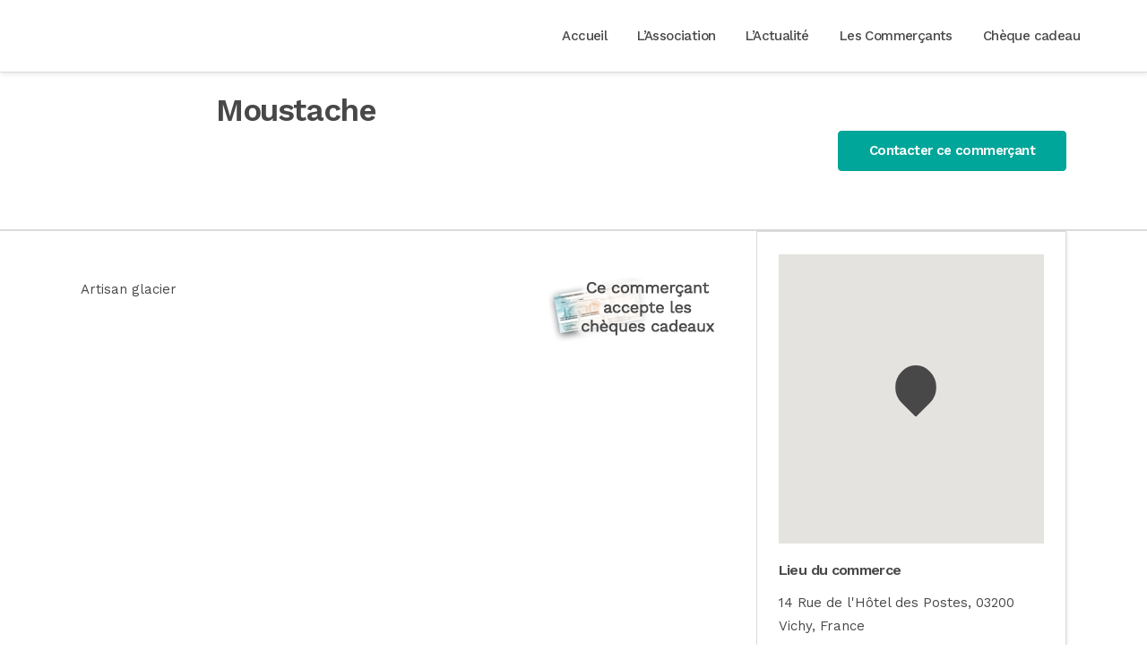

--- FILE ---
content_type: text/html; charset=UTF-8
request_url: https://www.vichycommerce.com/commerce/numero-14/
body_size: 16502
content:
<!DOCTYPE html>
<html lang="fr-FR">
<head>
	<meta charset="UTF-8" />
	
	<title>Moustache - Vichy Commerce</title>

				<meta name="viewport" content="width=device-width,initial-scale=1,user-scalable=no">
		
	<link rel="profile" href="http://gmpg.org/xfn/11" />
	<link rel="pingback" href="https://www.vichycommerce.com/xmlrpc.php" />
            <link rel="shortcut icon" type="image/x-icon" href="http://vichy-com.lw2.ovh/wp-content/themes/bridge/img/favicon.ico">
        <link rel="apple-touch-icon" href="http://vichy-com.lw2.ovh/wp-content/themes/bridge/img/favicon.ico"/>
    	<script type="application/javascript">var QodeListingAjaxUrl = "https://www.vichycommerce.com/wp-admin/admin-ajax.php"</script><link href='//fonts.googleapis.com/css?family=Raleway:100,200,300,400,500,600,700,800,900,300italic,400italic,700italic|Work+Sans:100,200,300,400,500,600,700,800,900,300italic,400italic,700italic|Bilbo+Swash+Caps:100,200,300,400,500,600,700,800,900,300italic,400italic,700italic&subset=latin,latin-ext' rel='stylesheet' type='text/css'>
<script type="application/javascript">var QodeAjaxUrl = "https://www.vichycommerce.com/wp-admin/admin-ajax.php"</script><meta name='robots' content='index, follow, max-image-preview:large, max-snippet:-1, max-video-preview:-1' />

	<!-- This site is optimized with the Yoast SEO plugin v22.8 - https://yoast.com/wordpress/plugins/seo/ -->
	<link rel="canonical" href="https://www.vichycommerce.com/commerce/numero-14/" />
	<meta property="og:locale" content="fr_FR" />
	<meta property="og:type" content="article" />
	<meta property="og:title" content="Moustache - Vichy Commerce" />
	<meta property="og:description" content="Artisan glacier" />
	<meta property="og:url" content="https://www.vichycommerce.com/commerce/numero-14/" />
	<meta property="og:site_name" content="Vichy Commerce" />
	<meta property="article:publisher" content="https://www.facebook.com/vichy.commerce.3/" />
	<meta property="article:modified_time" content="2023-09-07T17:18:18+00:00" />
	<meta property="og:image" content="https://www.vichycommerce.com/wp-content/uploads/2017/08/cheque-kado-vichy-commerce.png" />
	<meta name="twitter:card" content="summary_large_image" />
	<meta name="twitter:label1" content="Durée de lecture estimée" />
	<meta name="twitter:data1" content="1 minute" />
	<script type="application/ld+json" class="yoast-schema-graph">{"@context":"https://schema.org","@graph":[{"@type":"WebPage","@id":"https://www.vichycommerce.com/commerce/numero-14/","url":"https://www.vichycommerce.com/commerce/numero-14/","name":"Moustache - Vichy Commerce","isPartOf":{"@id":"https://www.vichycommerce.com/#website"},"primaryImageOfPage":{"@id":"https://www.vichycommerce.com/commerce/numero-14/#primaryimage"},"image":{"@id":"https://www.vichycommerce.com/commerce/numero-14/#primaryimage"},"thumbnailUrl":"https://www.vichycommerce.com/wp-content/uploads/2017/08/cheque-kado-vichy-commerce.png","datePublished":"2019-04-18T08:57:18+00:00","dateModified":"2023-09-07T17:18:18+00:00","breadcrumb":{"@id":"https://www.vichycommerce.com/commerce/numero-14/#breadcrumb"},"inLanguage":"fr-FR","potentialAction":[{"@type":"ReadAction","target":["https://www.vichycommerce.com/commerce/numero-14/"]}]},{"@type":"ImageObject","inLanguage":"fr-FR","@id":"https://www.vichycommerce.com/commerce/numero-14/#primaryimage","url":"https://www.vichycommerce.com/wp-content/uploads/2017/08/cheque-kado-vichy-commerce.png","contentUrl":"https://www.vichycommerce.com/wp-content/uploads/2017/08/cheque-kado-vichy-commerce.png","width":198,"height":76},{"@type":"BreadcrumbList","@id":"https://www.vichycommerce.com/commerce/numero-14/#breadcrumb","itemListElement":[{"@type":"ListItem","position":1,"name":"Accueil","item":"https://www.vichycommerce.com/"},{"@type":"ListItem","position":2,"name":"Commerçants","item":"https://www.vichycommerce.com/commercants/"},{"@type":"ListItem","position":3,"name":"Moustache"}]},{"@type":"WebSite","@id":"https://www.vichycommerce.com/#website","url":"https://www.vichycommerce.com/","name":"Vichy Commerce","description":"","publisher":{"@id":"https://www.vichycommerce.com/#organization"},"potentialAction":[{"@type":"SearchAction","target":{"@type":"EntryPoint","urlTemplate":"https://www.vichycommerce.com/?s={search_term_string}"},"query-input":"required name=search_term_string"}],"inLanguage":"fr-FR"},{"@type":"Organization","@id":"https://www.vichycommerce.com/#organization","name":"Vichy Commerce","url":"https://www.vichycommerce.com/","logo":{"@type":"ImageObject","inLanguage":"fr-FR","@id":"https://www.vichycommerce.com/#/schema/logo/image/","url":"https://www.vichycommerce.com/wp-content/uploads/2018/06/favicon.png","contentUrl":"https://www.vichycommerce.com/wp-content/uploads/2018/06/favicon.png","width":520,"height":520,"caption":"Vichy Commerce"},"image":{"@id":"https://www.vichycommerce.com/#/schema/logo/image/"},"sameAs":["https://www.facebook.com/vichy.commerce.3/"]}]}</script>
	<!-- / Yoast SEO plugin. -->


<link rel='dns-prefetch' href='//apis.google.com' />
<link rel='dns-prefetch' href='//maps.googleapis.com' />
<link rel="alternate" type="application/rss+xml" title="Vichy Commerce &raquo; Flux" href="https://www.vichycommerce.com/feed/" />
<link rel="alternate" type="application/rss+xml" title="Vichy Commerce &raquo; Flux des commentaires" href="https://www.vichycommerce.com/comments/feed/" />
<script type="text/javascript">
/* <![CDATA[ */
window._wpemojiSettings = {"baseUrl":"https:\/\/s.w.org\/images\/core\/emoji\/15.0.3\/72x72\/","ext":".png","svgUrl":"https:\/\/s.w.org\/images\/core\/emoji\/15.0.3\/svg\/","svgExt":".svg","source":{"concatemoji":"https:\/\/www.vichycommerce.com\/wp-includes\/js\/wp-emoji-release.min.js?ver=6.5.7"}};
/*! This file is auto-generated */
!function(i,n){var o,s,e;function c(e){try{var t={supportTests:e,timestamp:(new Date).valueOf()};sessionStorage.setItem(o,JSON.stringify(t))}catch(e){}}function p(e,t,n){e.clearRect(0,0,e.canvas.width,e.canvas.height),e.fillText(t,0,0);var t=new Uint32Array(e.getImageData(0,0,e.canvas.width,e.canvas.height).data),r=(e.clearRect(0,0,e.canvas.width,e.canvas.height),e.fillText(n,0,0),new Uint32Array(e.getImageData(0,0,e.canvas.width,e.canvas.height).data));return t.every(function(e,t){return e===r[t]})}function u(e,t,n){switch(t){case"flag":return n(e,"\ud83c\udff3\ufe0f\u200d\u26a7\ufe0f","\ud83c\udff3\ufe0f\u200b\u26a7\ufe0f")?!1:!n(e,"\ud83c\uddfa\ud83c\uddf3","\ud83c\uddfa\u200b\ud83c\uddf3")&&!n(e,"\ud83c\udff4\udb40\udc67\udb40\udc62\udb40\udc65\udb40\udc6e\udb40\udc67\udb40\udc7f","\ud83c\udff4\u200b\udb40\udc67\u200b\udb40\udc62\u200b\udb40\udc65\u200b\udb40\udc6e\u200b\udb40\udc67\u200b\udb40\udc7f");case"emoji":return!n(e,"\ud83d\udc26\u200d\u2b1b","\ud83d\udc26\u200b\u2b1b")}return!1}function f(e,t,n){var r="undefined"!=typeof WorkerGlobalScope&&self instanceof WorkerGlobalScope?new OffscreenCanvas(300,150):i.createElement("canvas"),a=r.getContext("2d",{willReadFrequently:!0}),o=(a.textBaseline="top",a.font="600 32px Arial",{});return e.forEach(function(e){o[e]=t(a,e,n)}),o}function t(e){var t=i.createElement("script");t.src=e,t.defer=!0,i.head.appendChild(t)}"undefined"!=typeof Promise&&(o="wpEmojiSettingsSupports",s=["flag","emoji"],n.supports={everything:!0,everythingExceptFlag:!0},e=new Promise(function(e){i.addEventListener("DOMContentLoaded",e,{once:!0})}),new Promise(function(t){var n=function(){try{var e=JSON.parse(sessionStorage.getItem(o));if("object"==typeof e&&"number"==typeof e.timestamp&&(new Date).valueOf()<e.timestamp+604800&&"object"==typeof e.supportTests)return e.supportTests}catch(e){}return null}();if(!n){if("undefined"!=typeof Worker&&"undefined"!=typeof OffscreenCanvas&&"undefined"!=typeof URL&&URL.createObjectURL&&"undefined"!=typeof Blob)try{var e="postMessage("+f.toString()+"("+[JSON.stringify(s),u.toString(),p.toString()].join(",")+"));",r=new Blob([e],{type:"text/javascript"}),a=new Worker(URL.createObjectURL(r),{name:"wpTestEmojiSupports"});return void(a.onmessage=function(e){c(n=e.data),a.terminate(),t(n)})}catch(e){}c(n=f(s,u,p))}t(n)}).then(function(e){for(var t in e)n.supports[t]=e[t],n.supports.everything=n.supports.everything&&n.supports[t],"flag"!==t&&(n.supports.everythingExceptFlag=n.supports.everythingExceptFlag&&n.supports[t]);n.supports.everythingExceptFlag=n.supports.everythingExceptFlag&&!n.supports.flag,n.DOMReady=!1,n.readyCallback=function(){n.DOMReady=!0}}).then(function(){return e}).then(function(){var e;n.supports.everything||(n.readyCallback(),(e=n.source||{}).concatemoji?t(e.concatemoji):e.wpemoji&&e.twemoji&&(t(e.twemoji),t(e.wpemoji)))}))}((window,document),window._wpemojiSettings);
/* ]]> */
</script>
<style id='wp-emoji-styles-inline-css' type='text/css'>

	img.wp-smiley, img.emoji {
		display: inline !important;
		border: none !important;
		box-shadow: none !important;
		height: 1em !important;
		width: 1em !important;
		margin: 0 0.07em !important;
		vertical-align: -0.1em !important;
		background: none !important;
		padding: 0 !important;
	}
</style>
<link rel='stylesheet' id='wp-block-library-css' href='https://www.vichycommerce.com/wp-includes/css/dist/block-library/style.min.css?ver=6.5.7' type='text/css' media='all' />
<style id='classic-theme-styles-inline-css' type='text/css'>
/*! This file is auto-generated */
.wp-block-button__link{color:#fff;background-color:#32373c;border-radius:9999px;box-shadow:none;text-decoration:none;padding:calc(.667em + 2px) calc(1.333em + 2px);font-size:1.125em}.wp-block-file__button{background:#32373c;color:#fff;text-decoration:none}
</style>
<style id='global-styles-inline-css' type='text/css'>
body{--wp--preset--color--black: #000000;--wp--preset--color--cyan-bluish-gray: #abb8c3;--wp--preset--color--white: #ffffff;--wp--preset--color--pale-pink: #f78da7;--wp--preset--color--vivid-red: #cf2e2e;--wp--preset--color--luminous-vivid-orange: #ff6900;--wp--preset--color--luminous-vivid-amber: #fcb900;--wp--preset--color--light-green-cyan: #7bdcb5;--wp--preset--color--vivid-green-cyan: #00d084;--wp--preset--color--pale-cyan-blue: #8ed1fc;--wp--preset--color--vivid-cyan-blue: #0693e3;--wp--preset--color--vivid-purple: #9b51e0;--wp--preset--gradient--vivid-cyan-blue-to-vivid-purple: linear-gradient(135deg,rgba(6,147,227,1) 0%,rgb(155,81,224) 100%);--wp--preset--gradient--light-green-cyan-to-vivid-green-cyan: linear-gradient(135deg,rgb(122,220,180) 0%,rgb(0,208,130) 100%);--wp--preset--gradient--luminous-vivid-amber-to-luminous-vivid-orange: linear-gradient(135deg,rgba(252,185,0,1) 0%,rgba(255,105,0,1) 100%);--wp--preset--gradient--luminous-vivid-orange-to-vivid-red: linear-gradient(135deg,rgba(255,105,0,1) 0%,rgb(207,46,46) 100%);--wp--preset--gradient--very-light-gray-to-cyan-bluish-gray: linear-gradient(135deg,rgb(238,238,238) 0%,rgb(169,184,195) 100%);--wp--preset--gradient--cool-to-warm-spectrum: linear-gradient(135deg,rgb(74,234,220) 0%,rgb(151,120,209) 20%,rgb(207,42,186) 40%,rgb(238,44,130) 60%,rgb(251,105,98) 80%,rgb(254,248,76) 100%);--wp--preset--gradient--blush-light-purple: linear-gradient(135deg,rgb(255,206,236) 0%,rgb(152,150,240) 100%);--wp--preset--gradient--blush-bordeaux: linear-gradient(135deg,rgb(254,205,165) 0%,rgb(254,45,45) 50%,rgb(107,0,62) 100%);--wp--preset--gradient--luminous-dusk: linear-gradient(135deg,rgb(255,203,112) 0%,rgb(199,81,192) 50%,rgb(65,88,208) 100%);--wp--preset--gradient--pale-ocean: linear-gradient(135deg,rgb(255,245,203) 0%,rgb(182,227,212) 50%,rgb(51,167,181) 100%);--wp--preset--gradient--electric-grass: linear-gradient(135deg,rgb(202,248,128) 0%,rgb(113,206,126) 100%);--wp--preset--gradient--midnight: linear-gradient(135deg,rgb(2,3,129) 0%,rgb(40,116,252) 100%);--wp--preset--font-size--small: 13px;--wp--preset--font-size--medium: 20px;--wp--preset--font-size--large: 36px;--wp--preset--font-size--x-large: 42px;--wp--preset--spacing--20: 0.44rem;--wp--preset--spacing--30: 0.67rem;--wp--preset--spacing--40: 1rem;--wp--preset--spacing--50: 1.5rem;--wp--preset--spacing--60: 2.25rem;--wp--preset--spacing--70: 3.38rem;--wp--preset--spacing--80: 5.06rem;--wp--preset--shadow--natural: 6px 6px 9px rgba(0, 0, 0, 0.2);--wp--preset--shadow--deep: 12px 12px 50px rgba(0, 0, 0, 0.4);--wp--preset--shadow--sharp: 6px 6px 0px rgba(0, 0, 0, 0.2);--wp--preset--shadow--outlined: 6px 6px 0px -3px rgba(255, 255, 255, 1), 6px 6px rgba(0, 0, 0, 1);--wp--preset--shadow--crisp: 6px 6px 0px rgba(0, 0, 0, 1);}:where(.is-layout-flex){gap: 0.5em;}:where(.is-layout-grid){gap: 0.5em;}body .is-layout-flex{display: flex;}body .is-layout-flex{flex-wrap: wrap;align-items: center;}body .is-layout-flex > *{margin: 0;}body .is-layout-grid{display: grid;}body .is-layout-grid > *{margin: 0;}:where(.wp-block-columns.is-layout-flex){gap: 2em;}:where(.wp-block-columns.is-layout-grid){gap: 2em;}:where(.wp-block-post-template.is-layout-flex){gap: 1.25em;}:where(.wp-block-post-template.is-layout-grid){gap: 1.25em;}.has-black-color{color: var(--wp--preset--color--black) !important;}.has-cyan-bluish-gray-color{color: var(--wp--preset--color--cyan-bluish-gray) !important;}.has-white-color{color: var(--wp--preset--color--white) !important;}.has-pale-pink-color{color: var(--wp--preset--color--pale-pink) !important;}.has-vivid-red-color{color: var(--wp--preset--color--vivid-red) !important;}.has-luminous-vivid-orange-color{color: var(--wp--preset--color--luminous-vivid-orange) !important;}.has-luminous-vivid-amber-color{color: var(--wp--preset--color--luminous-vivid-amber) !important;}.has-light-green-cyan-color{color: var(--wp--preset--color--light-green-cyan) !important;}.has-vivid-green-cyan-color{color: var(--wp--preset--color--vivid-green-cyan) !important;}.has-pale-cyan-blue-color{color: var(--wp--preset--color--pale-cyan-blue) !important;}.has-vivid-cyan-blue-color{color: var(--wp--preset--color--vivid-cyan-blue) !important;}.has-vivid-purple-color{color: var(--wp--preset--color--vivid-purple) !important;}.has-black-background-color{background-color: var(--wp--preset--color--black) !important;}.has-cyan-bluish-gray-background-color{background-color: var(--wp--preset--color--cyan-bluish-gray) !important;}.has-white-background-color{background-color: var(--wp--preset--color--white) !important;}.has-pale-pink-background-color{background-color: var(--wp--preset--color--pale-pink) !important;}.has-vivid-red-background-color{background-color: var(--wp--preset--color--vivid-red) !important;}.has-luminous-vivid-orange-background-color{background-color: var(--wp--preset--color--luminous-vivid-orange) !important;}.has-luminous-vivid-amber-background-color{background-color: var(--wp--preset--color--luminous-vivid-amber) !important;}.has-light-green-cyan-background-color{background-color: var(--wp--preset--color--light-green-cyan) !important;}.has-vivid-green-cyan-background-color{background-color: var(--wp--preset--color--vivid-green-cyan) !important;}.has-pale-cyan-blue-background-color{background-color: var(--wp--preset--color--pale-cyan-blue) !important;}.has-vivid-cyan-blue-background-color{background-color: var(--wp--preset--color--vivid-cyan-blue) !important;}.has-vivid-purple-background-color{background-color: var(--wp--preset--color--vivid-purple) !important;}.has-black-border-color{border-color: var(--wp--preset--color--black) !important;}.has-cyan-bluish-gray-border-color{border-color: var(--wp--preset--color--cyan-bluish-gray) !important;}.has-white-border-color{border-color: var(--wp--preset--color--white) !important;}.has-pale-pink-border-color{border-color: var(--wp--preset--color--pale-pink) !important;}.has-vivid-red-border-color{border-color: var(--wp--preset--color--vivid-red) !important;}.has-luminous-vivid-orange-border-color{border-color: var(--wp--preset--color--luminous-vivid-orange) !important;}.has-luminous-vivid-amber-border-color{border-color: var(--wp--preset--color--luminous-vivid-amber) !important;}.has-light-green-cyan-border-color{border-color: var(--wp--preset--color--light-green-cyan) !important;}.has-vivid-green-cyan-border-color{border-color: var(--wp--preset--color--vivid-green-cyan) !important;}.has-pale-cyan-blue-border-color{border-color: var(--wp--preset--color--pale-cyan-blue) !important;}.has-vivid-cyan-blue-border-color{border-color: var(--wp--preset--color--vivid-cyan-blue) !important;}.has-vivid-purple-border-color{border-color: var(--wp--preset--color--vivid-purple) !important;}.has-vivid-cyan-blue-to-vivid-purple-gradient-background{background: var(--wp--preset--gradient--vivid-cyan-blue-to-vivid-purple) !important;}.has-light-green-cyan-to-vivid-green-cyan-gradient-background{background: var(--wp--preset--gradient--light-green-cyan-to-vivid-green-cyan) !important;}.has-luminous-vivid-amber-to-luminous-vivid-orange-gradient-background{background: var(--wp--preset--gradient--luminous-vivid-amber-to-luminous-vivid-orange) !important;}.has-luminous-vivid-orange-to-vivid-red-gradient-background{background: var(--wp--preset--gradient--luminous-vivid-orange-to-vivid-red) !important;}.has-very-light-gray-to-cyan-bluish-gray-gradient-background{background: var(--wp--preset--gradient--very-light-gray-to-cyan-bluish-gray) !important;}.has-cool-to-warm-spectrum-gradient-background{background: var(--wp--preset--gradient--cool-to-warm-spectrum) !important;}.has-blush-light-purple-gradient-background{background: var(--wp--preset--gradient--blush-light-purple) !important;}.has-blush-bordeaux-gradient-background{background: var(--wp--preset--gradient--blush-bordeaux) !important;}.has-luminous-dusk-gradient-background{background: var(--wp--preset--gradient--luminous-dusk) !important;}.has-pale-ocean-gradient-background{background: var(--wp--preset--gradient--pale-ocean) !important;}.has-electric-grass-gradient-background{background: var(--wp--preset--gradient--electric-grass) !important;}.has-midnight-gradient-background{background: var(--wp--preset--gradient--midnight) !important;}.has-small-font-size{font-size: var(--wp--preset--font-size--small) !important;}.has-medium-font-size{font-size: var(--wp--preset--font-size--medium) !important;}.has-large-font-size{font-size: var(--wp--preset--font-size--large) !important;}.has-x-large-font-size{font-size: var(--wp--preset--font-size--x-large) !important;}
.wp-block-navigation a:where(:not(.wp-element-button)){color: inherit;}
:where(.wp-block-post-template.is-layout-flex){gap: 1.25em;}:where(.wp-block-post-template.is-layout-grid){gap: 1.25em;}
:where(.wp-block-columns.is-layout-flex){gap: 2em;}:where(.wp-block-columns.is-layout-grid){gap: 2em;}
.wp-block-pullquote{font-size: 1.5em;line-height: 1.6;}
</style>
<link rel='stylesheet' id='contact-form-7-css' href='https://www.vichycommerce.com/wp-content/plugins/contact-form-7/includes/css/styles.css?ver=5.6.3' type='text/css' media='all' />
<link rel='stylesheet' id='qode_listing_style-css' href='https://www.vichycommerce.com/wp-content/plugins/qode-listing/assets/css/listing.css?ver=6.5.7' type='text/css' media='all' />
<link rel='stylesheet' id='qode_listing_style_responsive-css' href='https://www.vichycommerce.com/wp-content/plugins/qode-listing/assets/css/listing-responsive.min.css?ver=6.5.7' type='text/css' media='all' />
<link rel='stylesheet' id='qode_membership_style-css' href='https://www.vichycommerce.com/wp-content/plugins/qode-membership/assets/css/qode-membership.min.css?ver=6.5.7' type='text/css' media='all' />
<link rel='stylesheet' id='qode_membership_responsive_style-css' href='https://www.vichycommerce.com/wp-content/plugins/qode-membership/assets/css/qode-membership-responsive.min.css?ver=6.5.7' type='text/css' media='all' />
<link rel='stylesheet' id='select2-css' href='https://www.vichycommerce.com/wp-content/plugins/wp-job-manager/assets/lib/select2/select2.min.css?ver=4.0.10' type='text/css' media='all' />
<link rel='stylesheet' id='wp-job-manager-frontend-css' href='https://www.vichycommerce.com/wp-content/plugins/wp-job-manager/assets/dist/css/frontend.css?ver=70bcf98f10f46d76c3ff1baa07f25225' type='text/css' media='all' />
<link rel='stylesheet' id='default_style-css' href='https://www.vichycommerce.com/wp-content/themes/Vichy-Commerce/style.css?ver=6.5.7' type='text/css' media='all' />
<link rel='stylesheet' id='qode_font_awesome-css' href='https://www.vichycommerce.com/wp-content/themes/Vichy-Commerce/css/font-awesome/css/font-awesome.min.css?ver=6.5.7' type='text/css' media='all' />
<link rel='stylesheet' id='qode_font_elegant-css' href='https://www.vichycommerce.com/wp-content/themes/Vichy-Commerce/css/elegant-icons/style.min.css?ver=6.5.7' type='text/css' media='all' />
<link rel='stylesheet' id='qode_linea_icons-css' href='https://www.vichycommerce.com/wp-content/themes/Vichy-Commerce/css/linea-icons/style.css?ver=6.5.7' type='text/css' media='all' />
<link rel='stylesheet' id='qode_dripicons-css' href='https://www.vichycommerce.com/wp-content/themes/Vichy-Commerce/css/dripicons/dripicons.css?ver=6.5.7' type='text/css' media='all' />
<link rel='stylesheet' id='stylesheet-css' href='https://www.vichycommerce.com/wp-content/themes/Vichy-Commerce/css/stylesheet.min.css?ver=6.5.7' type='text/css' media='all' />
<style id='stylesheet-inline-css' type='text/css'>
   .postid-3674.disabled_footer_top .footer_top_holder, .postid-3674.disabled_footer_bottom .footer_bottom_holder { display: none;}


</style>
<link rel='stylesheet' id='qode_print-css' href='https://www.vichycommerce.com/wp-content/themes/Vichy-Commerce/css/print.css?ver=6.5.7' type='text/css' media='all' />
<link rel='stylesheet' id='mac_stylesheet-css' href='https://www.vichycommerce.com/wp-content/themes/Vichy-Commerce/css/mac_stylesheet.css?ver=6.5.7' type='text/css' media='all' />
<link rel='stylesheet' id='webkit-css' href='https://www.vichycommerce.com/wp-content/themes/Vichy-Commerce/css/webkit_stylesheet.css?ver=6.5.7' type='text/css' media='all' />
<link rel='stylesheet' id='style_dynamic-css' href='https://www.vichycommerce.com/wp-content/themes/Vichy-Commerce/css/style_dynamic.css?ver=1567833544' type='text/css' media='all' />
<link rel='stylesheet' id='responsive-css' href='https://www.vichycommerce.com/wp-content/themes/Vichy-Commerce/css/responsive.min.css?ver=6.5.7' type='text/css' media='all' />
<link rel='stylesheet' id='style_dynamic_responsive-css' href='https://www.vichycommerce.com/wp-content/themes/Vichy-Commerce/css/style_dynamic_responsive.css?ver=1567833544' type='text/css' media='all' />
<link rel='stylesheet' id='js_composer_front-css' href='https://www.vichycommerce.com/wp-content/plugins/js_composer/assets/css/js_composer.min.css?ver=5.6' type='text/css' media='all' />
<link rel='stylesheet' id='custom_css-css' href='https://www.vichycommerce.com/wp-content/themes/Vichy-Commerce/css/custom_css.css?ver=1567833544' type='text/css' media='all' />
<link rel='stylesheet' id='sib-front-css-css' href='https://www.vichycommerce.com/wp-content/plugins/mailin/css/mailin-front.css?ver=6.5.7' type='text/css' media='all' />
<script type="text/javascript" src="https://apis.google.com/js/platform.js" id="qode_membership_google_plus_api-js"></script>
<script type="text/javascript" src="https://www.vichycommerce.com/wp-includes/js/jquery/jquery.min.js?ver=3.7.1" id="jquery-core-js"></script>
<script type="text/javascript" src="https://www.vichycommerce.com/wp-includes/js/jquery/jquery-migrate.min.js?ver=3.4.1" id="jquery-migrate-js"></script>
<script type="text/javascript" id="sib-front-js-js-extra">
/* <![CDATA[ */
var sibErrMsg = {"invalidMail":"Please fill out valid email address","requiredField":"Please fill out required fields","invalidDateFormat":"Please fill out valid date format","invalidSMSFormat":"Please fill out valid phone number"};
var ajax_sib_front_object = {"ajax_url":"https:\/\/www.vichycommerce.com\/wp-admin\/admin-ajax.php","ajax_nonce":"3615b1f284","flag_url":"https:\/\/www.vichycommerce.com\/wp-content\/plugins\/mailin\/img\/flags\/"};
/* ]]> */
</script>
<script type="text/javascript" src="https://www.vichycommerce.com/wp-content/plugins/mailin/js/mailin-front.js?ver=1742301260" id="sib-front-js-js"></script>
<link rel="https://api.w.org/" href="https://www.vichycommerce.com/wp-json/" /><link rel="alternate" type="application/json" href="https://www.vichycommerce.com/wp-json/wp/v2/job-listings/3674" /><link rel="EditURI" type="application/rsd+xml" title="RSD" href="https://www.vichycommerce.com/xmlrpc.php?rsd" />
<meta name="generator" content="WordPress 6.5.7" />
<link rel='shortlink' href='https://www.vichycommerce.com/?p=3674' />
<link rel="alternate" type="application/json+oembed" href="https://www.vichycommerce.com/wp-json/oembed/1.0/embed?url=https%3A%2F%2Fwww.vichycommerce.com%2Fcommerce%2Fnumero-14%2F" />
<link rel="alternate" type="text/xml+oembed" href="https://www.vichycommerce.com/wp-json/oembed/1.0/embed?url=https%3A%2F%2Fwww.vichycommerce.com%2Fcommerce%2Fnumero-14%2F&#038;format=xml" />
<script type="text/javascript">
(function(url){
	if(/(?:Chrome\/26\.0\.1410\.63 Safari\/537\.31|WordfenceTestMonBot)/.test(navigator.userAgent)){ return; }
	var addEvent = function(evt, handler) {
		if (window.addEventListener) {
			document.addEventListener(evt, handler, false);
		} else if (window.attachEvent) {
			document.attachEvent('on' + evt, handler);
		}
	};
	var removeEvent = function(evt, handler) {
		if (window.removeEventListener) {
			document.removeEventListener(evt, handler, false);
		} else if (window.detachEvent) {
			document.detachEvent('on' + evt, handler);
		}
	};
	var evts = 'contextmenu dblclick drag dragend dragenter dragleave dragover dragstart drop keydown keypress keyup mousedown mousemove mouseout mouseover mouseup mousewheel scroll'.split(' ');
	var logHuman = function() {
		if (window.wfLogHumanRan) { return; }
		window.wfLogHumanRan = true;
		var wfscr = document.createElement('script');
		wfscr.type = 'text/javascript';
		wfscr.async = true;
		wfscr.src = url + '&r=' + Math.random();
		(document.getElementsByTagName('head')[0]||document.getElementsByTagName('body')[0]).appendChild(wfscr);
		for (var i = 0; i < evts.length; i++) {
			removeEvent(evts[i], logHuman);
		}
	};
	for (var i = 0; i < evts.length; i++) {
		addEvent(evts[i], logHuman);
	}
})('//www.vichycommerce.com/?wordfence_lh=1&hid=8F1489A598FEF2C8FABD9516518E8DD3');
</script><meta name="generator" content="Powered by WPBakery Page Builder - drag and drop page builder for WordPress."/>
<!--[if lte IE 9]><link rel="stylesheet" type="text/css" href="https://www.vichycommerce.com/wp-content/plugins/js_composer/assets/css/vc_lte_ie9.min.css" media="screen"><![endif]--><!-- Aucune version AMP HTML n&#039;est disponible pour cette URL. --><link rel="icon" href="https://www.vichycommerce.com/wp-content/uploads/2018/06/cropped-favicon-32x32.png" sizes="32x32" />
<link rel="icon" href="https://www.vichycommerce.com/wp-content/uploads/2018/06/cropped-favicon-192x192.png" sizes="192x192" />
<link rel="apple-touch-icon" href="https://www.vichycommerce.com/wp-content/uploads/2018/06/cropped-favicon-180x180.png" />
<meta name="msapplication-TileImage" content="https://www.vichycommerce.com/wp-content/uploads/2018/06/cropped-favicon-270x270.png" />
<noscript><style type="text/css"> .wpb_animate_when_almost_visible { opacity: 1; }</style></noscript>	<!-- Stats -->
<script type="text/javascript">
  var _paq = _paq || [];
  _paq.push([function() {
var self = this;
function getOriginalVisitorCookieTimeout() {
 var now = new Date(),
 nowTs = Math.round(now.getTime() / 1000),
 visitorInfo = self.getVisitorInfo();
 var createTs = parseInt(visitorInfo[2]);
 var cookieTimeout = 33696000; // 13 mois en secondes
 var originalTimeout = createTs + cookieTimeout - nowTs;
 return originalTimeout;
}
this.setVisitorCookieTimeout( getOriginalVisitorCookieTimeout() );
}]);
  _paq.push(['trackPageView']);
  _paq.push(['enableLinkTracking']);
  (function() {
    var u="//statistiques.loca-web.net/";
    _paq.push(['setTrackerUrl', u+'piwik.php']);
    _paq.push(['setSiteId', 75]);
    var d=document, g=d.createElement('script'), s=d.getElementsByTagName('script')[0];
    g.type='text/javascript'; g.async=true; g.defer=true; g.src=u+'piwik.js'; s.parentNode.insertBefore(g,s);
  })();
</script>
<noscript><p><img src="//statistiques.loca-web.net/piwik.php?idsite=75" style="border:0;" alt="" /></p></noscript>
<!-- End Stats -->
</head>

<body class="job_listing-template-default single single-job_listing postid-3674 qode-listing-1.0.5 qode-social-login-1.0.1  qode-title-hidden qode_grid_1200 qode-content-sidebar-responsive qode-theme-ver-0.0.0 qode-theme-vichy-commerce vichy-commerce wpb-js-composer js-comp-ver-5.6 vc_responsive" itemscope itemtype="http://schema.org/WebPage">


<div class="wrapper">
	<div class="wrapper_inner">

    
    <!-- Google Analytics start -->
        <!-- Google Analytics end -->

	<header class=" scroll_header_top_area  stick scrolled_not_transparent with_border page_header">
	<div class="header_inner clearfix">
				<div class="header_top_bottom_holder">
			
			<div class="header_bottom clearfix" style=' background-color:rgba(255, 255, 255, 1);' >
											<div class="header_inner_left">
																	<div class="mobile_menu_button">
		<span>
			<i class="qode_icon_font_awesome fa fa-bars " ></i>		</span>
	</div>
								<div class="logo_wrapper" >
	<div class="q_logo">
		<a itemprop="url" href="https://www.vichycommerce.com/" >
             <img itemprop="image" class="normal" src="https://www.vichycommerce.com/wp-content/uploads/2019/09/unnamed-file.png" alt="Logo"/> 			 <img itemprop="image" class="light" src="https://www.vichycommerce.com/wp-content/uploads/2019/09/unnamed-file.png" alt="Logo"/> 			 <img itemprop="image" class="dark" src="https://www.vichycommerce.com/wp-content/uploads/2019/09/unnamed-file.png" alt="Logo"/> 			 <img itemprop="image" class="sticky" src="https://www.vichycommerce.com/wp-content/uploads/2019/09/unnamed-file.png" alt="Logo"/> 			 <img itemprop="image" class="mobile" src="https://www.vichycommerce.com/wp-content/uploads/2018/09/logo-mobile.jpg" alt="Logo"/> 					</a>
	</div>
	</div>															</div>
															<div class="header_inner_right">
									<div class="side_menu_button_wrapper right">
																														<div class="side_menu_button">
																																											</div>
									</div>
								</div>
							
							
							<nav class="main_menu drop_down right">
								<ul id="menu-main-menu" class=""><li id="nav-menu-item-1628" class="menu-item menu-item-type-post_type menu-item-object-page menu-item-home  narrow"><a href="https://www.vichycommerce.com/" class=""><i class="menu_icon blank fa"></i><span>Accueil</span><span class="plus"></span></a></li>
<li id="nav-menu-item-1629" class="menu-item menu-item-type-post_type menu-item-object-page menu-item-has-children  has_sub narrow"><a href="https://www.vichycommerce.com/association-vichy-commerce/" class=""><i class="menu_icon blank fa"></i><span>L’Association</span><span class="plus"></span></a>
<div class="second"><div class="inner"><ul>
	<li id="nav-menu-item-1741" class="menu-item menu-item-type-custom menu-item-object-custom "><a href="https://www.vichycommerce.com/association-vichy-commerce/#presentation" class=""><i class="menu_icon blank fa"></i><span>Présentation</span><span class="plus"></span></a></li>
	<li id="nav-menu-item-1742" class="menu-item menu-item-type-custom menu-item-object-custom "><a href="https://www.vichycommerce.com/association-vichy-commerce/#bureau" class=""><i class="menu_icon blank fa"></i><span>Le Bureau</span><span class="plus"></span></a></li>
	<li id="nav-menu-item-1743" class="menu-item menu-item-type-custom menu-item-object-custom "><a href="https://www.vichycommerce.com/association-vichy-commerce/#adherer" class=""><i class="menu_icon blank fa"></i><span>Pourquoi adhérer ?</span><span class="plus"></span></a></li>
	<li id="nav-menu-item-1744" class="menu-item menu-item-type-custom menu-item-object-custom "><a href="https://www.vichycommerce.com/association-vichy-commerce/#web" class=""><i class="menu_icon blank fa"></i><span>Être en ligne</span><span class="plus"></span></a></li>
	<li id="nav-menu-item-1745" class="menu-item menu-item-type-custom menu-item-object-custom "><a href="https://www.vichycommerce.com/association-vichy-commerce/#contact" class=""><i class="menu_icon blank fa"></i><span>Nous contacter</span><span class="plus"></span></a></li>
</ul></div></div>
</li>
<li id="nav-menu-item-1746" class="menu-item menu-item-type-post_type menu-item-object-page current_page_parent  narrow"><a href="https://www.vichycommerce.com/actualite-commerces-vichy/" class=""><i class="menu_icon blank fa"></i><span>L&rsquo;Actualité</span><span class="plus"></span></a></li>
<li id="nav-menu-item-1575" class="menu-item menu-item-type-custom menu-item-object-custom menu-item-has-children  has_sub narrow"><a href="/#commercants" class=""><i class="menu_icon blank fa"></i><span>Les Commerçants</span><span class="plus"></span></a>
<div class="second"><div class="inner"><ul>
	<li id="nav-menu-item-1593" class="menu-item menu-item-type-taxonomy menu-item-object-job_listing_type "><a href="https://www.vichycommerce.com/categorie-commerce/services/" class=""><i class="menu_icon blank fa"></i><span>Services</span><span class="plus"></span></a></li>
	<li id="nav-menu-item-1739" class="menu-item menu-item-type-taxonomy menu-item-object-job_listing_type "><a href="https://www.vichycommerce.com/categorie-commerce/loisirs-sport/" class=""><i class="menu_icon blank fa"></i><span>Loisirs et sport</span><span class="plus"></span></a></li>
	<li id="nav-menu-item-1592" class="menu-item menu-item-type-taxonomy menu-item-object-job_listing_type "><a href="https://www.vichycommerce.com/categorie-commerce/hebergement/" class=""><i class="menu_icon blank fa"></i><span>Hébergements</span><span class="plus"></span></a></li>
	<li id="nav-menu-item-1738" class="menu-item menu-item-type-taxonomy menu-item-object-job_listing_type "><a href="https://www.vichycommerce.com/categorie-commerce/high-tech/" class=""><i class="menu_icon blank fa"></i><span>High-tech</span><span class="plus"></span></a></li>
	<li id="nav-menu-item-1737" class="menu-item menu-item-type-taxonomy menu-item-object-job_listing_type "><a href="https://www.vichycommerce.com/categorie-commerce/culture-musique/" class=""><i class="menu_icon blank fa"></i><span>Culture et musique</span><span class="plus"></span></a></li>
	<li id="nav-menu-item-1594" class="menu-item menu-item-type-taxonomy menu-item-object-job_listing_type "><a href="https://www.vichycommerce.com/categorie-commerce/bien-etre-beaute-sante/" class=""><i class="menu_icon blank fa"></i><span>Bien être, Beauté et Santé</span><span class="plus"></span></a></li>
	<li id="nav-menu-item-1735" class="menu-item menu-item-type-taxonomy menu-item-object-job_listing_type current-job_listing-ancestor current-menu-parent current-job_listing-parent "><a href="https://www.vichycommerce.com/categorie-commerce/alimentation-boisson/" class=""><i class="menu_icon blank fa"></i><span>Alimentation et boissons</span><span class="plus"></span></a></li>
	<li id="nav-menu-item-1597" class="menu-item menu-item-type-taxonomy menu-item-object-job_listing_type "><a href="https://www.vichycommerce.com/categorie-commerce/maison-decoration/" class=""><i class="menu_icon blank fa"></i><span>Maison et décoration</span><span class="plus"></span></a></li>
	<li id="nav-menu-item-1595" class="menu-item menu-item-type-taxonomy menu-item-object-job_listing_type "><a href="https://www.vichycommerce.com/categorie-commerce/mode-textile/" class=""><i class="menu_icon blank fa"></i><span>Mode et Textile</span><span class="plus"></span></a></li>
	<li id="nav-menu-item-1736" class="menu-item menu-item-type-taxonomy menu-item-object-job_listing_type "><a href="https://www.vichycommerce.com/categorie-commerce/bar-cafe-restaurant/" class=""><i class="menu_icon blank fa"></i><span>Bars, Café et Restaurants</span><span class="plus"></span></a></li>
</ul></div></div>
</li>
<li id="nav-menu-item-4495" class="menu-item menu-item-type-post_type menu-item-object-page  narrow"><a href="https://www.vichycommerce.com/cheque-cadeau/" class=""><i class="menu_icon blank fa"></i><span>Chèque cadeau</span><span class="plus"></span></a></li>
</ul>							</nav>
														<nav class="mobile_menu">
	<ul id="menu-main-menu-1" class=""><li id="mobile-menu-item-1628" class="menu-item menu-item-type-post_type menu-item-object-page menu-item-home "><a href="https://www.vichycommerce.com/" class=""><span>Accueil</span></a><span class="mobile_arrow"><i class="fa fa-angle-right"></i><i class="fa fa-angle-down"></i></span></li>
<li id="mobile-menu-item-1629" class="menu-item menu-item-type-post_type menu-item-object-page menu-item-has-children  has_sub"><a href="https://www.vichycommerce.com/association-vichy-commerce/" class=""><span>L’Association</span></a><span class="mobile_arrow"><i class="fa fa-angle-right"></i><i class="fa fa-angle-down"></i></span>
<ul class="sub_menu">
	<li id="mobile-menu-item-1741" class="menu-item menu-item-type-custom menu-item-object-custom "><a href="https://www.vichycommerce.com/association-vichy-commerce/#presentation" class=""><span>Présentation</span></a><span class="mobile_arrow"><i class="fa fa-angle-right"></i><i class="fa fa-angle-down"></i></span></li>
	<li id="mobile-menu-item-1742" class="menu-item menu-item-type-custom menu-item-object-custom "><a href="https://www.vichycommerce.com/association-vichy-commerce/#bureau" class=""><span>Le Bureau</span></a><span class="mobile_arrow"><i class="fa fa-angle-right"></i><i class="fa fa-angle-down"></i></span></li>
	<li id="mobile-menu-item-1743" class="menu-item menu-item-type-custom menu-item-object-custom "><a href="https://www.vichycommerce.com/association-vichy-commerce/#adherer" class=""><span>Pourquoi adhérer ?</span></a><span class="mobile_arrow"><i class="fa fa-angle-right"></i><i class="fa fa-angle-down"></i></span></li>
	<li id="mobile-menu-item-1744" class="menu-item menu-item-type-custom menu-item-object-custom "><a href="https://www.vichycommerce.com/association-vichy-commerce/#web" class=""><span>Être en ligne</span></a><span class="mobile_arrow"><i class="fa fa-angle-right"></i><i class="fa fa-angle-down"></i></span></li>
	<li id="mobile-menu-item-1745" class="menu-item menu-item-type-custom menu-item-object-custom "><a href="https://www.vichycommerce.com/association-vichy-commerce/#contact" class=""><span>Nous contacter</span></a><span class="mobile_arrow"><i class="fa fa-angle-right"></i><i class="fa fa-angle-down"></i></span></li>
</ul>
</li>
<li id="mobile-menu-item-1746" class="menu-item menu-item-type-post_type menu-item-object-page current_page_parent "><a href="https://www.vichycommerce.com/actualite-commerces-vichy/" class=""><span>L&rsquo;Actualité</span></a><span class="mobile_arrow"><i class="fa fa-angle-right"></i><i class="fa fa-angle-down"></i></span></li>
<li id="mobile-menu-item-1575" class="menu-item menu-item-type-custom menu-item-object-custom menu-item-has-children  has_sub"><a href="/#commercants" class=""><span>Les Commerçants</span></a><span class="mobile_arrow"><i class="fa fa-angle-right"></i><i class="fa fa-angle-down"></i></span>
<ul class="sub_menu">
	<li id="mobile-menu-item-1593" class="menu-item menu-item-type-taxonomy menu-item-object-job_listing_type "><a href="https://www.vichycommerce.com/categorie-commerce/services/" class=""><span>Services</span></a><span class="mobile_arrow"><i class="fa fa-angle-right"></i><i class="fa fa-angle-down"></i></span></li>
	<li id="mobile-menu-item-1739" class="menu-item menu-item-type-taxonomy menu-item-object-job_listing_type "><a href="https://www.vichycommerce.com/categorie-commerce/loisirs-sport/" class=""><span>Loisirs et sport</span></a><span class="mobile_arrow"><i class="fa fa-angle-right"></i><i class="fa fa-angle-down"></i></span></li>
	<li id="mobile-menu-item-1592" class="menu-item menu-item-type-taxonomy menu-item-object-job_listing_type "><a href="https://www.vichycommerce.com/categorie-commerce/hebergement/" class=""><span>Hébergements</span></a><span class="mobile_arrow"><i class="fa fa-angle-right"></i><i class="fa fa-angle-down"></i></span></li>
	<li id="mobile-menu-item-1738" class="menu-item menu-item-type-taxonomy menu-item-object-job_listing_type "><a href="https://www.vichycommerce.com/categorie-commerce/high-tech/" class=""><span>High-tech</span></a><span class="mobile_arrow"><i class="fa fa-angle-right"></i><i class="fa fa-angle-down"></i></span></li>
	<li id="mobile-menu-item-1737" class="menu-item menu-item-type-taxonomy menu-item-object-job_listing_type "><a href="https://www.vichycommerce.com/categorie-commerce/culture-musique/" class=""><span>Culture et musique</span></a><span class="mobile_arrow"><i class="fa fa-angle-right"></i><i class="fa fa-angle-down"></i></span></li>
	<li id="mobile-menu-item-1594" class="menu-item menu-item-type-taxonomy menu-item-object-job_listing_type "><a href="https://www.vichycommerce.com/categorie-commerce/bien-etre-beaute-sante/" class=""><span>Bien être, Beauté et Santé</span></a><span class="mobile_arrow"><i class="fa fa-angle-right"></i><i class="fa fa-angle-down"></i></span></li>
	<li id="mobile-menu-item-1735" class="menu-item menu-item-type-taxonomy menu-item-object-job_listing_type current-job_listing-ancestor current-menu-parent current-job_listing-parent "><a href="https://www.vichycommerce.com/categorie-commerce/alimentation-boisson/" class=""><span>Alimentation et boissons</span></a><span class="mobile_arrow"><i class="fa fa-angle-right"></i><i class="fa fa-angle-down"></i></span></li>
	<li id="mobile-menu-item-1597" class="menu-item menu-item-type-taxonomy menu-item-object-job_listing_type "><a href="https://www.vichycommerce.com/categorie-commerce/maison-decoration/" class=""><span>Maison et décoration</span></a><span class="mobile_arrow"><i class="fa fa-angle-right"></i><i class="fa fa-angle-down"></i></span></li>
	<li id="mobile-menu-item-1595" class="menu-item menu-item-type-taxonomy menu-item-object-job_listing_type "><a href="https://www.vichycommerce.com/categorie-commerce/mode-textile/" class=""><span>Mode et Textile</span></a><span class="mobile_arrow"><i class="fa fa-angle-right"></i><i class="fa fa-angle-down"></i></span></li>
	<li id="mobile-menu-item-1736" class="menu-item menu-item-type-taxonomy menu-item-object-job_listing_type "><a href="https://www.vichycommerce.com/categorie-commerce/bar-cafe-restaurant/" class=""><span>Bars, Café et Restaurants</span></a><span class="mobile_arrow"><i class="fa fa-angle-right"></i><i class="fa fa-angle-down"></i></span></li>
</ul>
</li>
<li id="mobile-menu-item-4495" class="menu-item menu-item-type-post_type menu-item-object-page "><a href="https://www.vichycommerce.com/cheque-cadeau/" class=""><span>Chèque cadeau</span></a><span class="mobile_arrow"><i class="fa fa-angle-right"></i><i class="fa fa-angle-down"></i></span></li>
</ul></nav>											</div>
			</div>
		</div>

</header>	<a id="back_to_top" href="#">
        <span class="fa-stack">
            <i class="qode_icon_font_awesome fa fa-arrow-up " ></i>        </span>
	</a>
	
	
    
    
    <div class="content content_top_margin_none">
        <div class="content_inner  ">
    		<div class="full_width">
			<div class="full_width_inner clearfix">

				<div class="qode-standard qode-listing-single-holder">
					<article class="qode-ls-single-item" id="3674">
	<div class="qode-ls-single-header">
	<div class="qode-ls-single-section-holder top">
		<div class="qode-ls-single-section grid_section clearfix">
		<div class="section_inner clearfix">
			<div class="qode-ls-single-section-inner  left">

				<div class="qode-ls-single-part-holder left">
									</div>

				<div class="qode-ls-single-part-holder right">
					<div class="qode-ls-single-part-inner top">
						<div class="qode-ls-item-title">
	<h3 class="qode-ls-item-title-inner">
		Moustache	</h3>
</div>					</div>

					<div class="qode-ls-single-part-inner bottom">
						
					</div>
				</div>

			</div>

			<div class="qode-ls-single-section-inner  right">
				<div class="qode-li-single-section-button-holder">
					<button type="submit"   class="qbutton  default qode-ls-single-contact-listing" style="">Contacter ce commerçant</button>				</div>
			</div>
		</div>
		</div>
	</div>

	<div class="qode-ls-single-section-holder bottom">
		<div class="qode-ls-single-section grid_section clearfix">
			<div class="section_inner clearfix">
				<div class="qode-ls-single-section-inner left">
									</div>
				<div class="qode-ls-single-section-inner right">
									</div>
			</div>
		</div>
	</div>
</div><div class="qode-ls-single-section qode-ls-single-content grid_section clearfix">
	<div class="section_inner clearfix">
		<div class="qode-ls-single-section-inner left">
				<div class="qode-ls-content-part-holder clearfix">

		<div class="qode-ls-content-part left">
			<h6 class="qode-ls-content-part-title">
				 			</h6>
		</div>

		<div class="qode-ls-content-part right">
			<p>Artisan glacier<img class="size-full wp-image-1784 alignright" src="https://www.vichycommerce.com/wp-content/uploads/2017/08/cheque-kado-vichy-commerce.png" alt="" width="198" height="76" /></p>		</div>

	</div>
		</div>

		<div class="qode-ls-single-section-inner right">
			
<div class="qode-ls-single-map-holder" itemprop="geo" itemscope itemtype="http://schema.org/GeoCoordinates">

	<script type="text/template" class="qode-info-window-template">
				<div class="qode-info-window">
					<div class="qode-info-window-inner">
						<a href="<%= itemUrl %>"></a>
						<div class="qode-info-window-details">
							<h6>
								<%= title %>
							</h6>
							<p><%= address %></p>
						</div>
						<% if ( featuredImage ) { %>
							<div class="qode-info-window-image">
								<img src="<%= featuredImage[0] %>" alt="<%= title %>" width="<%= featuredImage[1] %>" height="<%= featuredImage[2] %>">
							</div>
						<% } %>
					</div>
				</div>
			</script><script type="text/template" class="qode-marker-template">
				<div class="qode-map-marker">
					<div class="qode-map-marker-inner">
					<%= pin %>
						<svg version="1.1" id="Layer_1" xmlns="http://www.w3.org/2000/svg" xmlns:xlink="http://www.w3.org/1999/xlink" x="0px" y="0px"
		                    width="56px" height="67.316px" viewBox="0 0 56 67.316" enable-background="new 0 0 56 67.316" xml:space="preserve">
						<path fill="#1CB5C1" d="M55.939,27.722c-0.054-7.367-2.957-14.287-8.176-19.494c-5.27-5.26-12.28-8.161-19.736-8.157
							c-7.456-0.004-14.47,2.895-19.743,8.157c-5.267,5.255-8.172,12.255-8.171,19.697C0.113,35.363,3.018,42.359,8.29,47.62
							l19.738,19.696l19.513-19.472l0.08-0.078c0.05-0.051,0.098-0.099,0.143-0.143c0.052-0.053,0.099-0.099,0.146-0.147l0.074-0.071
							L49,46.305C53.535,41.163,55.997,34.617,55.939,27.722z"/>
						</svg>
					</div>
				</div>
			</script><div id="qode-ls-single-map-holder"></div>
				<meta itemprop="latitude" content="46.1251409">
				<meta itemprop="longitude" content="3.4239158">
		<!-- render map overlay-->
		<div class="qode-ls-single-map-address-info" itemprop="address" itemscope itemtype="http://schema.org/PostalAddress">
			<h6 class="qode-ls-address-title">
				Lieu du commerce			</h6>
			<p class="qode-ls-address-info">
				<a href="//maps.google.com/maps?daddr=46.1251409,3.4239158" target="_blank">
					14 Rue de l&#039;Hôtel des Postes, 03200 Vichy, France				</a>
			</p>
		</div>

	
	<div class="qode-ls-contact-info-holder">
		
			<div class="qode-ls-contact-info phone">
				<div class="qode-ls-contact-info-inner left">
					<i class="qodef-icon-dripicons dripicon dripicons-device-mobile " ></i>				</div>
				<div class="qode-ls-contact-info-inner right">
					<span>
						02 99 81 95 55					</span>
				</div>
			</div>

			</div>


</div>		</div>
	</div>
</div><div class="qode-ls-single-footer grid_section">
	<div class="section_inner clearfix">
		<div class="qode-ls-single-section">
					</div>
	</div>
</div></article>
				</div>

			</div>
		</div>
			
	</div>
</div>



	<footer >
		<div class="footer_inner clearfix">
				<div class="footer_top_holder">
            			<div class="footer_top">
								<div class="container">
					<div class="container_inner">
																	<div class="four_columns clearfix">
								<div class="column1 footer_col1">
									<div class="column_inner">
										<div id="text-2" class="widget widget_text"><h5>S&rsquo;inscrire à la Newsletter</h5>			<div class="textwidget"><p style="margin-top: -7px;">Ne ratez pas les promotions des commerçant de Vichy.</p>
	<div class="vc_empty_space"  style="height: 20px" ><span
			class="vc_empty_space_inner">
			<span class="empty_space_image"  ></span>
		</span></div>


</div>
		</div><div id="text-3" class="widget widget_text">			<div class="textwidget"><p>[sibwp_form id=2]</p>
<p><a href="/mentions-legales/#donnees">que deviennent mes données ?</a></p>
</div>
		</div>									</div>
								</div>
								<div class="column2 footer_col2">
									<div class="column_inner">
										<div id="nav_menu-4" class="widget widget_nav_menu"><h5>Les Commerçants</h5><div class="menu-les-commercants-container"><ul id="menu-les-commercants" class="menu"><li id="menu-item-1805" class="menu-item menu-item-type-taxonomy menu-item-object-job_listing_type current-job_listing-ancestor current-menu-parent current-job_listing-parent menu-item-1805"><a href="https://www.vichycommerce.com/categorie-commerce/alimentation-boisson/">Alimentation et boissons</a></li>
<li id="menu-item-1806" class="menu-item menu-item-type-taxonomy menu-item-object-job_listing_type menu-item-1806"><a href="https://www.vichycommerce.com/categorie-commerce/bar-cafe-restaurant/">Bars, Café et Restaurants</a></li>
<li id="menu-item-1807" class="menu-item menu-item-type-taxonomy menu-item-object-job_listing_type menu-item-1807"><a href="https://www.vichycommerce.com/categorie-commerce/bien-etre-beaute-sante/">Bien être, Beauté et Santé</a></li>
<li id="menu-item-1808" class="menu-item menu-item-type-taxonomy menu-item-object-job_listing_type menu-item-1808"><a href="https://www.vichycommerce.com/categorie-commerce/culture-musique/">Culture et musique</a></li>
<li id="menu-item-1809" class="menu-item menu-item-type-taxonomy menu-item-object-job_listing_type menu-item-1809"><a href="https://www.vichycommerce.com/categorie-commerce/hebergement/">Hébergements</a></li>
<li id="menu-item-1810" class="menu-item menu-item-type-taxonomy menu-item-object-job_listing_type menu-item-1810"><a href="https://www.vichycommerce.com/categorie-commerce/high-tech/">High-tech</a></li>
<li id="menu-item-1811" class="menu-item menu-item-type-taxonomy menu-item-object-job_listing_type menu-item-1811"><a href="https://www.vichycommerce.com/categorie-commerce/loisirs-sport/">Loisirs et sport</a></li>
<li id="menu-item-1812" class="menu-item menu-item-type-taxonomy menu-item-object-job_listing_type menu-item-1812"><a href="https://www.vichycommerce.com/categorie-commerce/maison-decoration/">Maison et décoration</a></li>
<li id="menu-item-1813" class="menu-item menu-item-type-taxonomy menu-item-object-job_listing_type menu-item-1813"><a href="https://www.vichycommerce.com/categorie-commerce/mode-textile/">Mode et Textile</a></li>
<li id="menu-item-1816" class="menu-item menu-item-type-taxonomy menu-item-object-job_listing_type menu-item-1816"><a href="https://www.vichycommerce.com/categorie-commerce/services/">Services</a></li>
</ul></div></div>									</div>
								</div>
								<div class="column3 footer_col3">
									<div class="column_inner">
										<div id="nav_menu-5" class="widget widget_nav_menu"><h5>L&rsquo;Association</h5><div class="menu-lassociation-container"><ul id="menu-lassociation" class="menu"><li id="menu-item-1818" class="menu-item menu-item-type-custom menu-item-object-custom menu-item-1818"><a href="https://www.vichycommerce.com/association-vichy-commerce/#presentation">Présentation</a></li>
<li id="menu-item-1817" class="menu-item menu-item-type-custom menu-item-object-custom menu-item-1817"><a href="https://www.vichycommerce.com/association-vichy-commerce/#bureau">Le Bureau</a></li>
<li id="menu-item-1819" class="menu-item menu-item-type-custom menu-item-object-custom menu-item-1819"><a href="https://www.vichycommerce.com/association-vichy-commerce/#adherer">Pourquoi adhérer ?</a></li>
<li id="menu-item-1820" class="menu-item menu-item-type-custom menu-item-object-custom menu-item-1820"><a href="https://www.vichycommerce.com/association-vichy-commerce/#web">Être en ligne</a></li>
<li id="menu-item-1821" class="menu-item menu-item-type-custom menu-item-object-custom menu-item-1821"><a href="https://www.vichycommerce.com/association-vichy-commerce/#contact">Nous contacter</a></li>
</ul></div></div>									</div>
								</div>
								<div class="column4 footer_col4">
									<div class="column_inner">
																			</div>
								</div>
							</div>
															</div>
				</div>
							</div>
					</div>
							<div class="footer_bottom_holder">
                                    <div style="background-color: #dbdbdb;height: 1px" class="footer_bottom_border in_grid"></div>
                								<div class="container">
					<div class="container_inner">
										<div class="two_columns_50_50 footer_bottom_columns clearfix">
					<div class="column1 footer_bottom_column">
						<div class="column_inner">
							<div class="footer_bottom">
											<div class="textwidget"><h6><a href="/mentions-legales">Mentions Légales</a></h6>
</div>
									</div>
						</div>
					</div>
					<div class="column2 footer_bottom_column">
						<div class="column_inner">
							<div class="footer_bottom">
											<div class="textwidget"><h6>Suivez-nous:<span class='q_social_icon_holder normal_social' data-color=#b6b4b4 ><a itemprop='url' href='https://www.facebook.com/vichy.commerce.3/' target='_blank' rel="noopener"><i class="qode_icon_font_awesome fa fa-facebook  simple_social" style="color: #b6b4b4;margin: 0px 0px 0 5px;font-size: 16px;" ></i></a></span></h6>
</div>
									</div>
						</div>
					</div>
				</div>
											</div>
			</div>
						</div>
				</div>
	</footer>
		
</div>
</div>
<!-- WP Job Manager Structured Data -->
<script type="application/ld+json">{"@context":"http:\/\/schema.org\/","@type":"JobPosting","datePosted":"2019-04-18T10:57:18+02:00","validThrough":"2032-08-31T23:59:59+02:00","title":"Moustache","description":"&lt;p&gt;Artisan glacier&lt;img class=\"size-full wp-image-1784 alignright\" src=\"https:\/\/www.vichycommerce.com\/wp-content\/uploads\/2017\/08\/cheque-kado-vichy-commerce.png\" alt=\"\" width=\"198\" height=\"76\" \/&gt;&lt;\/p&gt;\n","hiringOrganization":{"@type":"Organization","name":""},"identifier":{"@type":"PropertyValue","name":"","value":"https:\/\/www.vichycommerce.com\/?post_type=job_listing&amp;#038;p=3674"},"jobLocation":{"@type":"Place","address":{"@type":"PostalAddress","streetAddress":"14 Rue de l'H\u00f4tel des Postes","addressLocality":"Vichy","addressRegion":"Auvergne-Rh\u00f4ne-Alpes","postalCode":"03200","addressCountry":"FR"}}}</script><div class="qode-ls-enquiry-holder">
	<div class="qode-ls-enquiry-inner">
        <a class="qode-ls-enquiry-close">
            <span aria-hidden="true" class="qode_icon_font_elegant icon_close " ></span>        </a>
		<form class="qode-ls-enquiry-form" method="POST">
            
            <label>Nom</label>
			<input type="text" name="enquiry-name" id="enquiry-name" placeholder="Votre Nom" required pattern=".{6,}">
            <label>E-mail</label>
			<input type="email" name="enquiry-email" id="enquiry-email" placeholder="Votre E-mail" required pattern="[a-z0-9._%+-]+@[a-z0-9.-]+\.[a-z]{2,3}$">
            <label>Votre Message</label>
			<textarea name="enquiry-message" id="enquiry-message" placeholder="Votre Message" required></textarea>

            <button type="submit"   class="qbutton  default qode-ls-single-enquiry-submit" style="">Envoyer</button>
			<input type="hidden" id="enquiry-item-id" value="3674">
			<input type="hidden" id="qode_nonce_listing_item_enquiry" name="qode_nonce_listing_item_enquiry" value="bcaecdb070" /><input type="hidden" name="_wp_http_referer" value="/commerce/numero-14/" />		</form>
		<div class="qode-listing-enquiry-response"></div>
	</div>
</div><script type="text/javascript" src="https://www.vichycommerce.com/wp-content/plugins/contact-form-7/includes/swv/js/index.js?ver=5.6.3" id="swv-js"></script>
<script type="text/javascript" id="contact-form-7-js-extra">
/* <![CDATA[ */
var wpcf7 = {"api":{"root":"https:\/\/www.vichycommerce.com\/wp-json\/","namespace":"contact-form-7\/v1"}};
/* ]]> */
</script>
<script type="text/javascript" src="https://www.vichycommerce.com/wp-content/plugins/contact-form-7/includes/js/index.js?ver=5.6.3" id="contact-form-7-js"></script>
<script type="text/javascript" src="https://www.vichycommerce.com/wp-includes/js/underscore.min.js?ver=1.13.4" id="underscore-js"></script>
<script type="text/javascript" src="https://www.vichycommerce.com/wp-includes/js/jquery/ui/core.min.js?ver=1.13.2" id="jquery-ui-core-js"></script>
<script type="text/javascript" src="https://www.vichycommerce.com/wp-includes/js/jquery/ui/tabs.min.js?ver=1.13.2" id="jquery-ui-tabs-js"></script>
<script type="text/javascript" id="default-js-extra">
/* <![CDATA[ */
var QodeAdminAjax = {"ajaxurl":"https:\/\/www.vichycommerce.com\/wp-admin\/admin-ajax.php"};
var qodeGlobalVars = {"vars":{"qodeAddingToCartLabel":"Adding to Cart..."}};
var qodeMapsVars = {"global":{"mapStyle":null,"scrollable":true,"draggable":true,"streetViewControl":true,"zoomControl":true,"mapTypeControl":true}};
var qodeListingGlobalVars = {"vars":{"selectedTypes":[]}};
var qodeSingleMapVars = {"single":{"currentListing":{"location":{"address":"14 Rue de l'H\u00f4tel des Postes, 03200 Vichy, France","latitude":"46.1251409","longitude":"3.4239158"},"title":"Moustache","listingType":null,"markerPin":"","featuredImage":false,"itemUrl":"https:\/\/www.vichycommerce.com\/commerce\/numero-14\/"}}};
var qodeListingTitles = {"titles":["Kyriad Vichy et Spa Cinq Mondes","Le Coin Choc","Le Morny","Saintonge","Le Cercle des Quatre Mondes","Identit\u00e9s Bijoux","Les Audacieuses","Ouatep\u00f4 Massages","S Imprime","Columbus Caf\u00e9","Cami Lashes &amp; Smiles","Adaylis By Laur","Com Formations","Appartoit","Le Tahiti Plage","Carrefour City","Heritage Meis","Lord John","Paris Vichy","Vichy Montessori","Dream 24 fit club","La Kourone","Au Fid\u00e8le Berger","Wagyu","La Coupe d&rsquo;Or","L&rsquo;Eveil de Cristal","Vog Coiffure","Elegance Coiffure","Indiana Caf\u00e9","La Golosita","Cycles et Cie","Indigo","AXA Morlet","Le Tattoo Club Vichy","AB Coiffure Bien Etre","Vivason","Vichy Alternative Consulting et Formation","Le Parcours Ninja","Vertical Limit","Kizou Aventures","Scabb","Vichy Saveur Cr\u00e9ole","Vichy Informatique","Kyriad H\u00f4tel","Le Patio","Zeeman","Apef","Goldunion","Bureau Vall\u00e9e","Acuitis","Innfine","l&rsquo;Odyss\u00e9e V\u00e9g\u00e9tale","Les Celespains","Point Virgule Cr\u00e9ation","LIDL","LIDL","PFG Services Funeraires","Fleurs Marie Th\u00e9","Mina Concept","La Petite Etoile","Descamps","Gan Assurances","Abeille Assurances Vichy","Jott","Spa Suite","Banque Soci\u00e9t\u00e9 G\u00e9n\u00e9rale","Allier Courtage","Steam Escape Game Vichy","Ic\u00f4nes  &amp; Design","L\u00e9onidas","Lavage Auto des Bartins","Art et Couleurs","Art et Style Canin 03","C\u00e9lestine de Vichy","IMCS","H\u00f4tel Trianon","Maisons Cercle Entreprise","Dar Tetouan","Amayah","Espace Toubio","Restore","Pharmacie de la Poste","L&rsquo;Vena","L&rsquo;Instant Naturel","Caf\u00e9 des Sources","BD Fugue Vichy","Le P&rsquo;tit Montmartre","Wathe","Harmonie Mutuelle","Sasu Even RH","Yogurt Factory","Stamm Assurances","La Maison des Travaux Vichy","CPME","Bougies de Charroux","Cabinet Bernard","Claire&rsquo;s","Paul Vichy","Vichy Transactions","D\u00e9pil Tech","Arkus Vape Store","Ici et Ailleurs","Apar&rsquo;th\u00e9","Restaurant la Rotisserie","Lingerie Clarisse","Sucr\u00e9 glac\u00e9","Aesio Mutuelle","Bonhomme","Orpi Vichy","Clinic Art Beaut\u00e9","Comptoir national de l&rsquo;Or","Meis","Artisanats de Bali","Ambiance et Styles","Maison Martin","Pierre Opticien","Le Ginkgo","Valeska","Proximarch\u00e9","Palais des Th\u00e9s","MMA Assurances","Librairie Carnot","L&rsquo;Art Teasane","Le Samoa Vichy","Le Monde du Macaron","Le Florencia","La Marmite de Vichy","Le Patio","GP Auto","Coutellerie Thiernoise","Cigaverte","Chez Lucien","AOP Favi\u00e8re","Agence Lagrue","Bien se loger ensemble","Bruce Field Compagnie","ABC D\u00e9m\u00e9nagements","Mango Vichy","La F\u00e9e Marabout\u00e9e","I-M\u00e9dia","C B D&rsquo;eau","L&rsquo;Atelier de J\u00e9r\u00f4me","Meilleurtaux.Com","Le Comptoir de Mathilde","Ikks Women","Liu Jo","American vintage","Or en Cash","Home Factory","King Jouet","Cin\u00e9ma Vichy","Adopt","Au Bureau","Parfois","Calzedonia","Gar\u00e7on","Le Lut\u00e8ce","Aux Marocains","Bulle de Douceur","Deschamps Immobilier","Les Binocles de Vichy","Pin up","Cali coiffure","Pro herbes","Dressing","Carrousel","Axeo Services","Alain Afflelou","VichyVenice","Les Deux Chambres","La Recyclerie Cr\u00e9ative","Courir","Moustache","Camille Albane","Magasin Nicolas","M\u00e9phisto Shop","L &amp; N Coiffure","Patapain","Orange","Pralines et Caramels","Yves Rocher","Sport 2000","Pimkie","Leonie&rsquo;S","L&rsquo;or en Sc\u00e8ne","G\u00e9n\u00e9ral d&rsquo;Optique","Jules","L&rsquo;Occitane en Provence","Yawatah","West 21","Weill","Vichy Prunelle","Undiz","TUI Store Vichy","Tommy Hilfiger","Thermal Assurances","Tendance Cuir","Swarovski","Suzy Chaussures","Square","Show Room","Service Plus","Sephora","S2 Street &amp; amp Sport","Sud Express","Restaurant Jos\u00e9phine","Pompes Fun\u00e8bres Dabrigeon","Cannelle","Polka","Pizzeria Scarlett","Carrefour","P\u00e9ch\u00e9s Mignons","Overgraph original","Laurent Loriol Orthop\u00e9die","Nice &amp; Bristol","Mailles Shop (laines)","Kway","l&rsquo;Opportun","Lissac","Le Petit Pot","Le Monde de L\u00e9l\u00e9","Le Lautrec","Le Kiosque \u00e0 Journaux","Le Jardin Fleuri","Le Delta","Le Brazilia","Le Bistrot de Pierrot","Laverie de la Gare","La Valisette","La Tart&rsquo;in","La Table d&rsquo;Antoine","La Mie Caline","Lacoste","Indies","Julien Boutique","Jeff de Bruges","Ivoire","Hypnotik","Hutchis","Griffe","G\u00e9rard Darel","Geox","Geca solderie","FNAC","Fidelta","Etam Lingerie","SFR","Ego","Eden Park","Doroth\u00e9e Vanessa","Devred","Devernois","Cr\u00e9dit Agricole Centre France","C\u00f4t\u00e9 Parc","Culinart","Citadine","Caroll","Brasserie le Royal","Bot\u00e9ronde","Banque Populaire","Banque Chalus","Au Fin Palais","Atol les Opticiens","Aqualys","Agence Rembert","Darjeeling Lingerie","Cyrillus","Accord Parfait","1,2,3 Soleil","Blue Store","Calliope","Caf\u00e9 le Parisien","Casino du Grand Caf\u00e9"]};
/* ]]> */
</script>
<script type="text/javascript" src="https://www.vichycommerce.com/wp-content/themes/Vichy-Commerce/js/default.min.js?ver=6.5.7" id="default-js"></script>
<script type="text/javascript" src="https://www.vichycommerce.com/wp-content/plugins/qode-membership/assets/js/qode-membership.min.js?ver=6.5.7" id="qode_membership_script-js"></script>
<script type="text/javascript" id="qode-like-js-extra">
/* <![CDATA[ */
var qodeLike = {"ajaxurl":"https:\/\/www.vichycommerce.com\/wp-admin\/admin-ajax.php"};
/* ]]> */
</script>
<script type="text/javascript" src="https://www.vichycommerce.com/wp-content/themes/Vichy-Commerce/js/plugins/qode-like.min.js?ver=6.5.7" id="qode-like-js"></script>
<script type="text/javascript" src="https://www.vichycommerce.com/wp-includes/js/jquery/ui/accordion.min.js?ver=1.13.2" id="jquery-ui-accordion-js"></script>
<script type="text/javascript" src="https://www.vichycommerce.com/wp-includes/js/jquery/ui/menu.min.js?ver=1.13.2" id="jquery-ui-menu-js"></script>
<script type="text/javascript" src="https://www.vichycommerce.com/wp-includes/js/dist/vendor/wp-polyfill-inert.min.js?ver=3.1.2" id="wp-polyfill-inert-js"></script>
<script type="text/javascript" src="https://www.vichycommerce.com/wp-includes/js/dist/vendor/regenerator-runtime.min.js?ver=0.14.0" id="regenerator-runtime-js"></script>
<script type="text/javascript" src="https://www.vichycommerce.com/wp-includes/js/dist/vendor/wp-polyfill.min.js?ver=3.15.0" id="wp-polyfill-js"></script>
<script type="text/javascript" src="https://www.vichycommerce.com/wp-includes/js/dist/dom-ready.min.js?ver=f77871ff7694fffea381" id="wp-dom-ready-js"></script>
<script type="text/javascript" src="https://www.vichycommerce.com/wp-includes/js/dist/hooks.min.js?ver=2810c76e705dd1a53b18" id="wp-hooks-js"></script>
<script type="text/javascript" src="https://www.vichycommerce.com/wp-includes/js/dist/i18n.min.js?ver=5e580eb46a90c2b997e6" id="wp-i18n-js"></script>
<script type="text/javascript" id="wp-i18n-js-after">
/* <![CDATA[ */
wp.i18n.setLocaleData( { 'text direction\u0004ltr': [ 'ltr' ] } );
/* ]]> */
</script>
<script type="text/javascript" id="wp-a11y-js-translations">
/* <![CDATA[ */
( function( domain, translations ) {
	var localeData = translations.locale_data[ domain ] || translations.locale_data.messages;
	localeData[""].domain = domain;
	wp.i18n.setLocaleData( localeData, domain );
} )( "default", {"translation-revision-date":"2025-10-01 05:31:31+0000","generator":"GlotPress\/4.0.1","domain":"messages","locale_data":{"messages":{"":{"domain":"messages","plural-forms":"nplurals=2; plural=n > 1;","lang":"fr"},"Notifications":["Notifications"]}},"comment":{"reference":"wp-includes\/js\/dist\/a11y.js"}} );
/* ]]> */
</script>
<script type="text/javascript" src="https://www.vichycommerce.com/wp-includes/js/dist/a11y.min.js?ver=d90eebea464f6c09bfd5" id="wp-a11y-js"></script>
<script type="text/javascript" src="https://www.vichycommerce.com/wp-includes/js/jquery/ui/autocomplete.min.js?ver=1.13.2" id="jquery-ui-autocomplete-js"></script>
<script type="text/javascript" src="https://www.vichycommerce.com/wp-includes/js/jquery/ui/controlgroup.min.js?ver=1.13.2" id="jquery-ui-controlgroup-js"></script>
<script type="text/javascript" src="https://www.vichycommerce.com/wp-includes/js/jquery/ui/checkboxradio.min.js?ver=1.13.2" id="jquery-ui-checkboxradio-js"></script>
<script type="text/javascript" src="https://www.vichycommerce.com/wp-includes/js/jquery/ui/button.min.js?ver=1.13.2" id="jquery-ui-button-js"></script>
<script type="text/javascript" src="https://www.vichycommerce.com/wp-includes/js/jquery/ui/datepicker.min.js?ver=1.13.2" id="jquery-ui-datepicker-js"></script>
<script type="text/javascript" id="jquery-ui-datepicker-js-after">
/* <![CDATA[ */
jQuery(function(jQuery){jQuery.datepicker.setDefaults({"closeText":"Fermer","currentText":"Aujourd\u2019hui","monthNames":["janvier","f\u00e9vrier","mars","avril","mai","juin","juillet","ao\u00fbt","septembre","octobre","novembre","d\u00e9cembre"],"monthNamesShort":["Jan","F\u00e9v","Mar","Avr","Mai","Juin","Juil","Ao\u00fbt","Sep","Oct","Nov","D\u00e9c"],"nextText":"Suivant","prevText":"Pr\u00e9c\u00e9dent","dayNames":["dimanche","lundi","mardi","mercredi","jeudi","vendredi","samedi"],"dayNamesShort":["dim","lun","mar","mer","jeu","ven","sam"],"dayNamesMin":["D","L","M","M","J","V","S"],"dateFormat":"d MM yy","firstDay":1,"isRTL":false});});
/* ]]> */
</script>
<script type="text/javascript" src="https://www.vichycommerce.com/wp-includes/js/jquery/ui/mouse.min.js?ver=1.13.2" id="jquery-ui-mouse-js"></script>
<script type="text/javascript" src="https://www.vichycommerce.com/wp-includes/js/jquery/ui/resizable.min.js?ver=1.13.2" id="jquery-ui-resizable-js"></script>
<script type="text/javascript" src="https://www.vichycommerce.com/wp-includes/js/jquery/ui/draggable.min.js?ver=1.13.2" id="jquery-ui-draggable-js"></script>
<script type="text/javascript" src="https://www.vichycommerce.com/wp-includes/js/jquery/ui/dialog.min.js?ver=1.13.2" id="jquery-ui-dialog-js"></script>
<script type="text/javascript" src="https://www.vichycommerce.com/wp-includes/js/jquery/ui/droppable.min.js?ver=1.13.2" id="jquery-ui-droppable-js"></script>
<script type="text/javascript" src="https://www.vichycommerce.com/wp-includes/js/jquery/ui/progressbar.min.js?ver=1.13.2" id="jquery-ui-progressbar-js"></script>
<script type="text/javascript" src="https://www.vichycommerce.com/wp-includes/js/jquery/ui/selectable.min.js?ver=1.13.2" id="jquery-ui-selectable-js"></script>
<script type="text/javascript" src="https://www.vichycommerce.com/wp-includes/js/jquery/ui/sortable.min.js?ver=1.13.2" id="jquery-ui-sortable-js"></script>
<script type="text/javascript" src="https://www.vichycommerce.com/wp-includes/js/jquery/ui/slider.min.js?ver=1.13.2" id="jquery-ui-slider-js"></script>
<script type="text/javascript" src="https://www.vichycommerce.com/wp-includes/js/jquery/ui/spinner.min.js?ver=1.13.2" id="jquery-ui-spinner-js"></script>
<script type="text/javascript" src="https://www.vichycommerce.com/wp-includes/js/jquery/ui/tooltip.min.js?ver=1.13.2" id="jquery-ui-tooltip-js"></script>
<script type="text/javascript" src="https://www.vichycommerce.com/wp-includes/js/jquery/ui/effect.min.js?ver=1.13.2" id="jquery-effects-core-js"></script>
<script type="text/javascript" src="https://www.vichycommerce.com/wp-includes/js/jquery/ui/effect-blind.min.js?ver=1.13.2" id="jquery-effects-blind-js"></script>
<script type="text/javascript" src="https://www.vichycommerce.com/wp-includes/js/jquery/ui/effect-bounce.min.js?ver=1.13.2" id="jquery-effects-bounce-js"></script>
<script type="text/javascript" src="https://www.vichycommerce.com/wp-includes/js/jquery/ui/effect-clip.min.js?ver=1.13.2" id="jquery-effects-clip-js"></script>
<script type="text/javascript" src="https://www.vichycommerce.com/wp-includes/js/jquery/ui/effect-drop.min.js?ver=1.13.2" id="jquery-effects-drop-js"></script>
<script type="text/javascript" src="https://www.vichycommerce.com/wp-includes/js/jquery/ui/effect-explode.min.js?ver=1.13.2" id="jquery-effects-explode-js"></script>
<script type="text/javascript" src="https://www.vichycommerce.com/wp-includes/js/jquery/ui/effect-fade.min.js?ver=1.13.2" id="jquery-effects-fade-js"></script>
<script type="text/javascript" src="https://www.vichycommerce.com/wp-includes/js/jquery/ui/effect-fold.min.js?ver=1.13.2" id="jquery-effects-fold-js"></script>
<script type="text/javascript" src="https://www.vichycommerce.com/wp-includes/js/jquery/ui/effect-highlight.min.js?ver=1.13.2" id="jquery-effects-highlight-js"></script>
<script type="text/javascript" src="https://www.vichycommerce.com/wp-includes/js/jquery/ui/effect-pulsate.min.js?ver=1.13.2" id="jquery-effects-pulsate-js"></script>
<script type="text/javascript" src="https://www.vichycommerce.com/wp-includes/js/jquery/ui/effect-size.min.js?ver=1.13.2" id="jquery-effects-size-js"></script>
<script type="text/javascript" src="https://www.vichycommerce.com/wp-includes/js/jquery/ui/effect-scale.min.js?ver=1.13.2" id="jquery-effects-scale-js"></script>
<script type="text/javascript" src="https://www.vichycommerce.com/wp-includes/js/jquery/ui/effect-shake.min.js?ver=1.13.2" id="jquery-effects-shake-js"></script>
<script type="text/javascript" src="https://www.vichycommerce.com/wp-includes/js/jquery/ui/effect-slide.min.js?ver=1.13.2" id="jquery-effects-slide-js"></script>
<script type="text/javascript" src="https://www.vichycommerce.com/wp-includes/js/jquery/ui/effect-transfer.min.js?ver=1.13.2" id="jquery-effects-transfer-js"></script>
<script type="text/javascript" src="https://www.vichycommerce.com/wp-content/themes/Vichy-Commerce/js/plugins.js?ver=6.5.7" id="plugins-js"></script>
<script type="text/javascript" src="https://www.vichycommerce.com/wp-content/themes/Vichy-Commerce/js/plugins/jquery.carouFredSel-6.2.1.min.js?ver=6.5.7" id="carouFredSel-js"></script>
<script type="text/javascript" src="https://www.vichycommerce.com/wp-content/themes/Vichy-Commerce/js/plugins/lemmon-slider.min.js?ver=6.5.7" id="lemmonSlider-js"></script>
<script type="text/javascript" src="https://www.vichycommerce.com/wp-content/themes/Vichy-Commerce/js/plugins/jquery.fullPage.min.js?ver=6.5.7" id="one_page_scroll-js"></script>
<script type="text/javascript" src="https://www.vichycommerce.com/wp-content/themes/Vichy-Commerce/js/plugins/jquery.mousewheel.min.js?ver=6.5.7" id="mousewheel-js"></script>
<script type="text/javascript" src="https://www.vichycommerce.com/wp-content/themes/Vichy-Commerce/js/plugins/jquery.touchSwipe.min.js?ver=6.5.7" id="touchSwipe-js"></script>
<script type="text/javascript" src="https://www.vichycommerce.com/wp-content/plugins/js_composer/assets/lib/bower/isotope/dist/isotope.pkgd.min.js?ver=5.6" id="isotope-js"></script>
<script type="text/javascript" src="https://www.vichycommerce.com/wp-content/themes/Vichy-Commerce/js/plugins/packery-mode.pkgd.min.js?ver=6.5.7" id="packery-js"></script>
<script type="text/javascript" src="https://www.vichycommerce.com/wp-content/themes/Vichy-Commerce/js/plugins/jquery.stretch.js?ver=6.5.7" id="stretch-js"></script>
<script type="text/javascript" src="https://www.vichycommerce.com/wp-content/themes/Vichy-Commerce/js/plugins/imagesloaded.js?ver=6.5.7" id="imagesLoaded-js"></script>
<script type="text/javascript" src="https://www.vichycommerce.com/wp-content/themes/Vichy-Commerce/js/plugins/rangeslider.min.js?ver=6.5.7" id="rangeSlider-js"></script>
<script type="text/javascript" src="https://www.vichycommerce.com/wp-content/themes/Vichy-Commerce/js/plugins/jquery.event.move.js?ver=6.5.7" id="eventMove-js"></script>
<script type="text/javascript" src="https://www.vichycommerce.com/wp-content/themes/Vichy-Commerce/js/plugins/jquery.twentytwenty.js?ver=6.5.7" id="twentytwenty-js"></script>
<script type="text/javascript" src="https://maps.googleapis.com/maps/api/js?key=AIzaSyA28ZIoGiG7M3IGjKau_sz7URE6JZMWKPE&amp;libraries=geometry%2Cplaces&amp;ver=6.5.7" id="google_map_api-js"></script>
<script type="text/javascript" src="https://www.vichycommerce.com/wp-content/themes/Vichy-Commerce/js/default_dynamic.js?ver=1567833544" id="default_dynamic-js"></script>
<script type="text/javascript" src="https://www.vichycommerce.com/wp-content/themes/Vichy-Commerce/js/custom_js.js?ver=1567833544" id="custom_js-js"></script>
<script type="text/javascript" src="https://www.vichycommerce.com/wp-includes/js/comment-reply.min.js?ver=6.5.7" id="comment-reply-js" async="async" data-wp-strategy="async"></script>
<script type="text/javascript" src="https://www.vichycommerce.com/wp-content/plugins/js_composer/assets/js/dist/js_composer_front.min.js?ver=5.6" id="wpb_composer_front_js-js"></script>
<script type="text/javascript" id="select2-js-extra">
/* <![CDATA[ */
var job_manager_select2_args = {"width":"100%"};
var job_manager_select2_filters_args = {"width":"100%","allowClear":"1","minimumResultsForSearch":"10","placeholder":"N\u2019importe quelle cat\u00e9gorie"};
/* ]]> */
</script>
<script type="text/javascript" src="https://www.vichycommerce.com/wp-content/plugins/wp-job-manager/assets/lib/select2/select2.full.min.js?ver=4.0.10" id="select2-js"></script>
<script type="text/javascript" src="https://www.vichycommerce.com/wp-content/plugins/wp-job-manager-locations/assets/js/main.min.js?ver=20190128" id="job-regions-js"></script>
<script type="text/javascript" src="https://www.vichycommerce.com/wp-content/plugins/qode-listing/assets/js/rangeslider.min.js?ver=6.5.7" id="qode_rangeslider-js"></script>
<script type="text/javascript" src="https://www.vichycommerce.com/wp-content/plugins/qode-listing/assets/js/listing.js?ver=6.5.7" id="qode_listing_script-js"></script>
</body>
</html>

--- FILE ---
content_type: text/css
request_url: https://www.vichycommerce.com/wp-content/plugins/qode-listing/assets/css/listing.css?ver=6.5.7
body_size: 18988
content:
/* ==========================================================================
   Global partials
   ========================================================================== */
.qode-ls-adv-search-holder .qode-ls-adv-search-field input[type=checkbox], .qode-listing-archive-filter-item .qode-listing-type-amenity-field input[type=checkbox], .qode-ls-checkbox-field input[type=checkbox] {
  width: 17px;
  height: 17px;
  top: 0;
  left: 0;
  margin: 0 0 16px;
}

.qode-ls-adv-search-holder .qode-ls-adv-search-field input[type=checkbox] + label, .qode-listing-archive-filter-item .qode-listing-type-amenity-field input[type=checkbox] + label, .qode-ls-checkbox-field input[type=checkbox] + label {
  vertical-align: top;
  display: inline-block;
  pointer-events: none;
  cursor: pointer;
  line-height: 1.5em;
  text-transform: uppercase;
  font-size: 12px;
  font-weight: 500;
}

.qode-ls-adv-search-holder .qode-ls-adv-search-field input[type=checkbox] + label span.qode-label-text, .qode-listing-archive-filter-item .qode-listing-type-amenity-field input[type=checkbox] + label span.qode-label-text, .qode-ls-checkbox-field input[type=checkbox] + label span.qode-label-text {
  padding-left: 8px;
}

.qode-ls-adv-search-holder .qode-ls-adv-search-field input[type=checkbox] + label .qode-label-view, .qode-listing-archive-filter-item .qode-listing-type-amenity-field input[type=checkbox] + label .qode-label-view, .qode-ls-checkbox-field input[type=checkbox] + label .qode-label-view {
  width: 15px;
  height: 15px;
  position: absolute;
  top: 0;
  left: 0;
  cursor: pointer;
  border: 1px solid #dbdbdb;
  background-color: #fff;
  border-radius: 100%;
}

.qode-ls-adv-search-holder .qode-ls-adv-search-field input[type=checkbox] + label .qode-label-view:hover, .qode-listing-archive-filter-item .qode-listing-type-amenity-field input[type=checkbox] + label .qode-label-view:hover, .qode-ls-checkbox-field input[type=checkbox] + label .qode-label-view:hover {
  cursor: pointer;
}

.qode-ls-adv-search-holder .qode-ls-adv-search-field input[type=checkbox] + label .qode-label-view:after, .qode-listing-archive-filter-item .qode-listing-type-amenity-field input[type=checkbox] + label .qode-label-view:after, .qode-ls-checkbox-field input[type=checkbox] + label .qode-label-view:after {
  content: 'N';
  width: 16px;
  height: 16px;
  position: absolute;
  top: -1px;
  left: 2px;
  color: #1abc9c;
  font-family: ElegantIcons;
  opacity: 0;
  font-size: 10px;
  -webkit-transition: opacity 0.3s ease-in-out;
  -moz-transition: opacity 0.3s ease-in-out;
  transition: opacity 0.3s ease-in-out;
}

.qode-ls-adv-search-holder .qode-ls-adv-search-field input[type=checkbox]:checked + label .qode-label-view:after, .qode-listing-archive-filter-item .qode-listing-type-amenity-field input[type=checkbox]:checked + label .qode-label-view:after, .qode-ls-checkbox-field input[type=checkbox]:checked + label .qode-label-view:after {
  opacity: 1;
}

.ui-autocomplete.ui-widget-content {
  z-index: 1000;
  background: #353535;
  position: absolute;
  border: 1px solid #dbdbdb;
  border-top: 0;
  padding: 10px 18px;
  box-sizing: border-box;
  list-style-type: none;
  min-height: 100px;
  overflow: auto;
  text-align: left;
}

.ui-autocomplete.ui-widget-content li {
  cursor: pointer;
  -webkit-transition: color 0.3s ease;
  -moz-transition: color 0.3s ease;
  transition: color 0.3s ease;
  padding: 6px 0;
  color: #a7a7a7;
}

.ui-autocomplete.ui-widget-content li:hover {
  color: #1abc9c;
}

span.ui-helper-hidden-accessible {
  display: none;
}

.qode-ls-adv-search-holder select,
.qode-ls-main-search-holder select,
.qode-ls-archive-holder select {
  display: none;
}

.qode-ls-adv-search-holder .qode-ls-adv-search-field {
  position: relative;
}

.qode-ls-adv-search-holder .qode-ls-adv-search-field input[type=checkbox] {
  position: relative;
  top: -7px;
  max-height: 10px;
  left: 1px;
}

.qode-listing-archive-filter-item .qode-listing-type-amenity-field {
  position: relative;
}

.qode-listing-archive-filter-item .qode-listing-type-amenity-field input[type=checkbox] {
  position: relative;
  top: -7px;
  max-height: 10px;
  left: 1px;
}

.qode-listing-archive-filter-item input[type=text] {
  width: 100%;
  margin: 0 0 15px;
  padding: 12px 20px;
  font-family: inherit;
  font-size: 14px;
  line-height: 20px;
  color: #353535;
  background-color: #fff;
  border: 1px solid #e1e1e1;
  border-radius: 2px;
  outline: 0;
  -webkit-appearance: none;
  box-sizing: border-box;
  -webkit-transition: border-color .2s ease-in-out;
  -moz-transition: border-color .2s ease-in-out;
  transition: border-color .2s ease-in-out;
}

.qode-ls-checkbox-field {
  position: relative;
}

.qode-ls-checkbox-field input[type=checkbox] {
  position: relative;
  top: -3px;
  max-height: 10px;
  left: 2px;
}

.qode-listing-button,
.qbutton.qode-listing-button {
  border-color: #dbdbdb;
  color: #484848;
  background-color: #ffffff;
}

.qode-listing-button:hover,
.qbutton.qode-listing-button:hover {
  border-color: #00a699;
  color: #ffffff;
  background-color: #00a699;
}

/* ==========================================================================
    Listing Rating Stars - start
========================================================================== */
.qode-listing-rating-holder .qode-average-rating {
  position: relative;
  display: inline-block;
  width: 100%;
  vertical-align: middle;
  width: auto;
  font-size: 10px;
  color: #353535;
}

.qode-listing-rating-holder .qode-listing-rating-stars-holder {
  position: relative;
  display: inline-block;
  width: 100%;
  vertical-align: middle;
  width: auto;
  color: #d6d6d6;
}

.qode-listing-rating-holder .qode-listing-rating-stars-holder:before {
  content: '\f005 \f005 \f005 \f005 \f005 ';
  display: inline-block;
  font-family: 'FontAwesome';
  letter-spacing: 3px;
  font-size: 10px;
  overflow: hidden;
  position: relative;
  vertical-align: middle;
  text-align: left;
}

.qode-listing-rating-holder .qode-listing-rating-stars-holder span {
  position: absolute;
  top: 0;
  left: 0;
  overflow: hidden;
  color: #ff2d00;
  max-height: 20px;
}

.qode-listing-rating-holder .qode-listing-rating-stars-holder span:before {
  content: '\f005 \f005 \f005 \f005 \f005 ';
  display: inline-block;
  font-family: 'FontAwesome';
  letter-spacing: 3px;
  font-size: 10px;
  overflow: hidden;
  position: relative;
  vertical-align: middle;
  text-align: left;
}

/* ==========================================================================
    Listing Rating Stars - end
========================================================================== */
/* ==========================================================================
   Modules styles
   ========================================================================== */
.qode-ls-archive-items-inner .qode-ls-item {
  position: relative;
  display: inline-block;
  width: 100%;
  vertical-align: middle;
  vertical-align: top;
  box-sizing: border-box;
}

.qode-ls-archive-items-inner .qode-ls-item .qode-ls-item-image {
  position: relative;
  display: inline-block;
  width: 100%;
  vertical-align: middle;
}

.qode-ls-archive-items-inner .qode-ls-item .qode-ls-item-image a img {
  vertical-align: middle;
}

.qode-ls-archive-items-inner .qode-ls-item .qode-listing-cat-wrapper > a {
  color: #1abc9c;
}

.qode-ls-archive-items-inner .qode-ls-item .qode-listing-cat-wrapper > a:not(:last-child):after {
  content: ', ';
  color: inherit;
}

.qode-ls-archive-items-inner .qode-ls-item .qode-listing-cat-wrapper > a:hover {
  color: #484848;
}

.qode-ls-archive-items-inner .qode-ls-item .qode-listing-cat-wrapper .qode-tax-name {
  font-size: 12px;
}

.qode-ls-archive-items-inner .qode-ls-item .qode-listing-type-wrapper {
  position: absolute;
  top: 5px;
  right: 5px;
}

.qode-ls-archive-items-inner .qode-ls-item .qode-listing-type-wrapper a {
  display: block;
  background-color: #ff2d00;
  font-size: 12px;
  font-weight: 600;
  letter-spacing: 0.2px;
  padding: 0 8px;
  color: #fff;
  text-transform: uppercase;
}

.qode-ls-archive-items-inner .qode-ls-item .qode-ls-item-inner {
  box-sizing: border-box;
  padding: 19px 20px 25px;
  background-color: #fff;
  border: 1px solid #dbdbdb;
}

.qode-ls-archive-items-inner .qode-ls-item .qode-ls-item-inner .qode-ls-item-footer {
  padding-top: 20px;
}

.qode-ls-archive-items-inner .qode-ls-item .qode-ls-item-inner .qode-ls-item-footer .qode-ls-disc-price-amount {
  font-size: 19px;
  font-weight: 600;
  padding-bottom: 2px;
}

.qode-ls-archive-items-inner .qode-ls-item .qode-ls-item-inner .qode-ls-item-footer .qode-ls-author-text,
.qode-ls-archive-items-inner .qode-ls-item .qode-ls-item-inner .qode-ls-item-footer .qode-listing-cat-wrapper {
  font-size: 12px;
  font-weight: 500;
  text-transform: uppercase;
}

.qode-ls-archive-items-inner .qode-ls-item .qode-ls-item-inner .qode-ls-item-footer .qode-listing-cat-wrapper {
  line-height: 16px;
}

.qode-ls-archive-holder .qode-ls-archive-map-holder {
  width: 40%;
  position: fixed;
  top: 0;
  right: 0;
  z-index: 100;
  height: 100%;
}

.qode-ls-archive-holder .qode-ls-archive-map-holder #qode-ls-multiple-map-holder {
  height: 100%;
}

.qode-ls-archive-holder .select2-container {
  width: 100% !important;
}

.qode-ls-archive-holder .select2-container .select2-selection--single {
  height: 46px;
  line-height: 46px;
}

.qode-ls-archive-holder .select2-container .select2-selection--single .select2-arrow {
  right: 22px;
}

.qode-ls-archive-holder .select2-container .select2-selection--single .select2-selection__clear {
  display: none;
}

.qode-ls-archive-holder .qode-ls-archive-items-wrapper {
  float: left;
  width: 60%;
  padding: 23px 37px 57px;
  box-sizing: border-box;
  background-color: #fff;
}

.qode-ls-archive-holder .qode-ls-archive-items-wrapper .qode-ls-archive-items-number {
  text-align: center;
}

.qode-ls-archive-holder .qode-ls-archive-items {
  margin-top: 60px;
  /***** Listing Archive Columns Space - begin *****/
  /***** Listing Advanced Search Columns Space - end *****/
  /***** Listing Advanced Search Columns Width - begin *****/
  /***** Listing Advanced Search Columns Width - end *****/
}

.qode-ls-archive-holder .qode-ls-archive-items.qode-ls-archive-no-space .qode-ls-archive-items-inner {
  margin: 0 -0px;
}

.qode-ls-archive-holder .qode-ls-archive-items.qode-ls-archive-no-space .qode-ls-archive-items-inner > .qode-pl-not-found {
  margin: 0 0px;
}

.qode-ls-archive-holder .qode-ls-archive-items.qode-ls-archive-no-space article {
  padding: 0 0px;
  margin: 0 0 0px;
}

.qode-ls-archive-holder .qode-ls-archive-items.qode-ls-archive-tiny-space .qode-ls-archive-items-inner {
  margin: 0 -5px;
}

.qode-ls-archive-holder .qode-ls-archive-items.qode-ls-archive-tiny-space .qode-ls-archive-items-inner > .qode-pl-not-found {
  margin: 0 5px;
}

.qode-ls-archive-holder .qode-ls-archive-items.qode-ls-archive-tiny-space article {
  padding: 0 5px;
  margin: 0 0 10px;
}

.qode-ls-archive-holder .qode-ls-archive-items.qode-ls-archive-small-space .qode-ls-archive-items-inner {
  margin: 0 -10px;
}

.qode-ls-archive-holder .qode-ls-archive-items.qode-ls-archive-small-space .qode-ls-archive-items-inner > .qode-pl-not-found {
  margin: 0 10px;
}

.qode-ls-archive-holder .qode-ls-archive-items.qode-ls-archive-small-space article {
  padding: 0 10px;
  margin: 0 0 20px;
}

.qode-ls-archive-holder .qode-ls-archive-items.qode-ls-archive-normal-space .qode-ls-archive-items-inner {
  margin: 0 -18px;
}

.qode-ls-archive-holder .qode-ls-archive-items.qode-ls-archive-normal-space .qode-ls-archive-items-inner > .qode-pl-not-found {
  margin: 0 18px;
}

.qode-ls-archive-holder .qode-ls-archive-items.qode-ls-archive-normal-space article {
  padding: 0 18px;
  margin: 0 0 36px;
}

.qode-ls-archive-holder .qode-ls-archive-items.qode-ls-archive-big-space .qode-ls-archive-items-inner {
  margin: 0 -35px;
}

.qode-ls-archive-holder .qode-ls-archive-items.qode-ls-archive-big-space .qode-ls-archive-items-inner > .qode-pl-not-found {
  margin: 0 35px;
}

.qode-ls-archive-holder .qode-ls-archive-items.qode-ls-archive-big-space article {
  padding: 0 35px;
  margin: 0 0 70px;
}

.qode-ls-archive-holder .qode-ls-archive-items.qode-ls-archive-two-columns article {
  width: 50%;
}

@media only screen and (min-width: 1025px) {
  .qode-ls-archive-holder .qode-ls-archive-items.qode-ls-archive-two-columns article:nth-child(2n+1) {
    clear: both;
  }
}

.qode-ls-archive-holder .qode-ls-archive-items.qode-ls-archive-three-columns article {
  width: 33.33333%;
}

@media only screen and (min-width: 1025px) {
  .qode-ls-archive-holder .qode-ls-archive-items.qode-ls-archive-three-columns article:nth-child(3n+1) {
    clear: both;
  }
}

.qode-ls-archive-holder .qode-ls-archive-items.qode-ls-archive-four-columns article {
  width: 25%;
}

@media only screen and (min-width: 1201px) {
  .qode-ls-archive-holder .qode-ls-archive-items.qode-ls-archive-four-columns article:nth-child(4n+1) {
    clear: both;
  }
}

.qode-ls-archive-holder .qode-ls-archive-items.qode-ls-archive-five-columns article {
  width: 20%;
}

@media only screen and (min-width: 1201px) {
  .qode-ls-archive-holder .qode-ls-archive-items.qode-ls-archive-five-columns article:nth-child(5n+1) {
    clear: both;
  }
}

.qode-listing-archive-filter-holder {
  margin: 36px -15px 0;
}

.qode-listing-archive-filter-holder .qode-listing-archive-filter-item {
  float: left;
  width: 33.33%;
  box-sizing: border-box;
  padding: 0 15px;
  position: relative;
  margin: 0 0 7px;
}

.qode-listing-archive-filter-holder .qode-listing-archive-filter-item input {
  margin: 0;
}

.qode-listing-archive-filter-holder .qode-listing-archive-filter-item:nth-child(3n+1) {
  clear: both;
}

.qode-listing-archive-filter-holder .qode-listing-archive-filter-item.qode-full-width-item {
  width: 100%;
  padding: 0 15px;
}

.qode-listing-archive-filter-holder .qode-listing-archive-filter-item.qode-listing-radius-field {
  margin: 24px 0 23px;
}

.qode-listing-archive-filter-holder .qode-listing-archive-filter-item > label {
  font-weight: 600;
  font-size: 19px;
  margin: 0 0 7px;
  display: block;
}

.qode-listing-archive-filter-holder .qode-listing-address-holder {
  position: relative;
}

.qode-listing-archive-filter-holder .qode-listing-address-holder .qode-archive-current-location {
  position: absolute;
  top: 50%;
  transform: translateY(-50%);
  right: 17px;
  cursor: pointer;
}

.qode-listing-archive-filter-holder .qode-listing-type-amenities-holder {
  float: left;
  clear: both;
  margin: 0;
}

.qode-listing-archive-filter-holder .qode-listing-type-amenities-holder.qode-opened {
  padding-top: 5px;
  padding-bottom: 30px;
}

.qode-listing-archive-filter-holder .qode-listing-type-amenities-holder.qode-opened .qode-listing-field-holder-title {
  margin-bottom: 27px;
}

.qode-listing-archive-filter-holder .qode-listing-type-amenities-holder > label {
  margin: 0 0 21px;
}

.qode-listing-archive-filter-holder .qode-listing-type-amenities-holder .qode-listing-amenities-wrapper {
  /***** Amenities Columns Width - begin *****/
  /***** Amenities Columns Width - end *****/
}

.qode-listing-archive-filter-holder .qode-listing-type-amenities-holder .qode-listing-amenities-wrapper .qode-listing-amenities-wrapper-inner {
  float: left;
}

.qode-listing-archive-filter-holder .qode-listing-type-amenities-holder .qode-listing-amenities-wrapper.qode-1-columns .qode-listing-amenities-wrapper-inner {
  width: 100%;
}

@media only screen and (min-width: 1025px) {
  .qode-listing-archive-filter-holder .qode-listing-type-amenities-holder .qode-listing-amenities-wrapper.qode-1-columns .qode-listing-amenities-wrapper-inner:nth-child(2n+1) {
    clear: both;
  }
}

.qode-listing-archive-filter-holder .qode-listing-type-amenities-holder .qode-listing-amenities-wrapper.qode-2-columns .qode-listing-amenities-wrapper-inner {
  width: 50%;
}

@media only screen and (min-width: 1025px) {
  .qode-listing-archive-filter-holder .qode-listing-type-amenities-holder .qode-listing-amenities-wrapper.qode-2-columns .qode-listing-amenities-wrapper-inner:nth-child(3n+1) {
    clear: both;
  }
}

.qode-listing-archive-filter-holder .qode-listing-type-amenities-holder .qode-listing-amenities-wrapper.qode-3-columns .qode-listing-amenities-wrapper-inner {
  width: 33.33333%;
}

@media only screen and (min-width: 1201px) {
  .qode-listing-archive-filter-holder .qode-listing-type-amenities-holder .qode-listing-amenities-wrapper.qode-3-columns .qode-listing-amenities-wrapper-inner:nth-child(3n+1) {
    clear: both;
  }
}

.qode-listing-archive-filter-holder .qode-listing-type-amenities-holder .qode-listing-amenities-wrapper.qode-4-columns .qode-listing-amenities-wrapper-inner {
  width: 25%;
}

@media only screen and (min-width: 1201px) {
  .qode-listing-archive-filter-holder .qode-listing-type-amenities-holder .qode-listing-amenities-wrapper.qode-4-columns .qode-listing-amenities-wrapper-inner:nth-child(4n+1) {
    clear: both;
  }
}

.qode-listing-archive-filter-holder .qode-listing-type-amenities-holder .qode-listing-amenities-wrapper.qode-5-columns .qode-listing-amenities-wrapper-inner {
  width: 20%;
}

@media only screen and (min-width: 1201px) {
  .qode-listing-archive-filter-holder .qode-listing-type-amenities-holder .qode-listing-amenities-wrapper.qode-5-columns .qode-listing-amenities-wrapper-inner:nth-child(5n+1) {
    clear: both;
  }
}

.qode-listing-archive-filter-holder .qode-listing-type-amenities-holder .qode-listing-amenities-wrapper.qode-6-columns .qode-listing-amenities-wrapper-inner {
  width: 16.66667%;
}

@media only screen and (min-width: 1201px) {
  .qode-listing-archive-filter-holder .qode-listing-type-amenities-holder .qode-listing-amenities-wrapper.qode-6-columns .qode-listing-amenities-wrapper-inner:nth-child(6n+1) {
    clear: both;
  }
}

.qode-listing-archive-filter-holder .qode-listing-type-amenities-holder .qode-listing-amenities-wrapper.qode-7-columns .qode-listing-amenities-wrapper-inner {
  width: 14.28571%;
}

@media only screen and (min-width: 1201px) {
  .qode-listing-archive-filter-holder .qode-listing-type-amenities-holder .qode-listing-amenities-wrapper.qode-7-columns .qode-listing-amenities-wrapper-inner:nth-child(7n+1) {
    clear: both;
  }
}

.rangeslider,
.rangeslider__fill {
  display: block;
  -moz-box-shadow: inset 0px 1px 3px rgba(0, 0, 0, 0.3);
  -webkit-box-shadow: inset 0px 1px 3px rgba(0, 0, 0, 0.3);
  box-shadow: inset 0px 1px 3px rgba(0, 0, 0, 0.3);
  -moz-border-radius: 10px;
  -webkit-border-radius: 10px;
  border-radius: 10px;
}

.rangeslider {
  background: #e6e6e6;
  position: relative;
}

.rangeslider--horizontal {
  height: 20px;
  width: 100%;
}

.rangeslider--vertical {
  width: 20px;
  min-height: 150px;
  max-height: 100%;
}

.rangeslider--disabled {
  filter: progid:DXImageTransform.Microsoft.Alpha(Opacity=40);
  opacity: 0.4;
}

.rangeslider__fill {
  background: #00ff00;
  position: absolute;
}

.rangeslider--horizontal .rangeslider__fill {
  top: 0;
  height: 100%;
}

.rangeslider--vertical .rangeslider__fill {
  bottom: 0;
  width: 100%;
}

.rangeslider__handle {
  background: white;
  border: 1px solid #ccc;
  cursor: pointer;
  display: inline-block;
  width: 40px;
  height: 40px;
  position: absolute;
  background-image: url("[data-uri]");
  background-size: 100%;
  background-image: -webkit-gradient(linear, 50% 0%, 50% 100%, color-stop(0%, rgba(255, 255, 255, 0)), color-stop(100%, rgba(0, 0, 0, 0.1)));
  background-image: -moz-linear-gradient(rgba(255, 255, 255, 0), rgba(0, 0, 0, 0.1));
  background-image: -webkit-linear-gradient(rgba(255, 255, 255, 0), rgba(0, 0, 0, 0.1));
  background-image: linear-gradient(rgba(255, 255, 255, 0), rgba(0, 0, 0, 0.1));
  -moz-box-shadow: 0 0 8px rgba(0, 0, 0, 0.3);
  -webkit-box-shadow: 0 0 8px rgba(0, 0, 0, 0.3);
  box-shadow: 0 0 8px rgba(0, 0, 0, 0.3);
  -moz-border-radius: 50%;
  -webkit-border-radius: 50%;
  border-radius: 50%;
}

.rangeslider__handle:after {
  content: "";
  display: block;
  width: 18px;
  height: 18px;
  margin: auto;
  position: absolute;
  top: 0;
  right: 0;
  bottom: 0;
  left: 0;
  background-image: url("[data-uri]");
  background-size: 100%;
  background-image: -webkit-gradient(linear, 50% 0%, 50% 100%, color-stop(0%, rgba(0, 0, 0, 0.13)), color-stop(100%, rgba(255, 255, 255, 0)));
  background-image: -moz-linear-gradient(rgba(0, 0, 0, 0.13), rgba(255, 255, 255, 0));
  background-image: -webkit-linear-gradient(rgba(0, 0, 0, 0.13), rgba(255, 255, 255, 0));
  background-image: linear-gradient(rgba(0, 0, 0, 0.13), rgba(255, 255, 255, 0));
  -moz-border-radius: 50%;
  -webkit-border-radius: 50%;
  border-radius: 50%;
}

.rangeslider__handle:active, .rangeslider--active .rangeslider__handle {
  background-image: url("[data-uri]");
  background-size: 100%;
  background-image: -webkit-gradient(linear, 50% 0%, 50% 100%, color-stop(0%, rgba(0, 0, 0, 0.1)), color-stop(100%, rgba(0, 0, 0, 0.12)));
  background-image: -moz-linear-gradient(rgba(0, 0, 0, 0.1), rgba(0, 0, 0, 0.12));
  background-image: -webkit-linear-gradient(rgba(0, 0, 0, 0.1), rgba(0, 0, 0, 0.12));
  background-image: linear-gradient(rgba(0, 0, 0, 0.1), rgba(0, 0, 0, 0.12));
}

.rangeslider--horizontal .rangeslider__handle {
  top: -10px;
  touch-action: pan-y;
  -ms-touch-action: pan-y;
}

.rangeslider--vertical .rangeslider__handle {
  left: -10px;
  touch-action: pan-x;
  -ms-touch-action: pan-x;
}

input[type="range"]:focus + .rangeslider .rangeslider__handle {
  -moz-box-shadow: 0 0 8px rgba(255, 0, 255, 0.9);
  -webkit-box-shadow: 0 0 8px rgba(255, 0, 255, 0.9);
  box-shadow: 0 0 8px rgba(255, 0, 255, 0.9);
}

.qode-listing-places-dist-holder .rangeslider--horizontal {
  height: 2px;
  border: none;
  background-color: #c4c4c4;
  box-shadow: none;
}

.qode-listing-places-dist-holder .rangeslider__fill {
  background-color: #ff2d00;
}

.qode-listing-places-dist-holder .rangeslider__handle {
  background-color: #ff2d00;
  width: 10px;
  height: 10px;
  background-image: none;
  border: none;
  box-shadow: none;
  top: -4px;
}

.qode-listing-places-dist-holder .rangeslider__handle:after {
  display: none;
}

.qode-listing-places-dist-holder .qode-rangle-slider-response-holder {
  margin: 0 0 12px;
}

.qode-listing-places-dist-holder .qode-rangle-slider-response-holder span {
  font-weight: 500;
}

.qode-listing-places-dist-holder .qode-listing-places-range {
  float: left;
  width: 50%;
  text-align: left;
  font-size: 12px;
  text-transform: uppercase;
  margin-top: 11px;
}

.qode-listing-places-dist-holder .qode-listing-places-range.qode-listing-places-max {
  text-align: right;
}

.page-template-user-dashboard .qode-membership-dashboard-content-holder .job-manager-form input[type=text], .page-template-user-dashboard .qode-membership-dashboard-content-holder .job-manager-form .qode-ls-field-holder fieldset textarea {
  width: 100%;
  margin: 0;
  padding: 14px 25px;
  border: 1px solid #dbdbdb;
  border-radius: 0;
  outline: 0;
  resize: none;
  font-size: 14px;
  line-height: 17px;
  background-color: #fff;
  color: #818181;
  font-family: inherit;
  font-weight: 400;
  box-sizing: border-box;
}

.page-template-user-dashboard .qode-membership-dashboard-content-holder .job-manager-form .qode-ls-field-holder-wrapper {
  margin: 0 -17px 24px -17px;
}

.page-template-user-dashboard .qode-membership-dashboard-content-holder .job-manager-form .fieldset-job_region {
  display: block;
}

.page-template-user-dashboard .qode-membership-dashboard-content-holder .job-manager-form .fieldset-job_type .select2-container--default .select2-selection--single {
  height: 47px;
  line-height: 47px;
}

.page-template-user-dashboard .qode-membership-dashboard-content-holder .job-manager-form .qode-ls-field-holder {
  float: left;
  display: inline-block;
  vertical-align: middle;
  padding: 0 17px;
  box-sizing: border-box;
  position: relative;
  width: 50%;
}

.page-template-user-dashboard .qode-membership-dashboard-content-holder .job-manager-form .qode-ls-field-holder div.field,
.page-template-user-dashboard .qode-membership-dashboard-content-holder .job-manager-form .qode-ls-field-holder label {
  float: none;
  width: 100%;
}

.page-template-user-dashboard .qode-membership-dashboard-content-holder .job-manager-form .qode-ls-field-holder div.field .qode-checkbox-label,
.page-template-user-dashboard .qode-membership-dashboard-content-holder .job-manager-form .qode-ls-field-holder label .qode-checkbox-label {
  width: auto;
}

.page-template-user-dashboard .qode-membership-dashboard-content-holder .job-manager-form .qode-ls-field-holder label:not(.qode-checkbox-label) {
  font-size: 12px;
  margin-bottom: 0;
  text-transform: uppercase;
  font-weight: 500;
}

.page-template-user-dashboard .qode-membership-dashboard-content-holder .job-manager-form .qode-ls-field-holder fieldset {
  border-bottom: none;
  margin-bottom: 12px;
  padding: 0;
}

.page-template-user-dashboard .qode-membership-dashboard-content-holder .job-manager-form .qode-ls-field-holder fieldset .field small {
  margin-top: 5px;
}

.page-template-user-dashboard .qode-membership-dashboard-content-holder .job-manager-form .qode-ls-field-holder .chosen-container {
  display: none;
}

.page-template-user-dashboard .qode-membership-dashboard-content-holder .job-manager-form .qode-ls-field-holder .field .account-sign-in {
  display: table;
  margin: 1.8em 0 -0.7em;
}

.page-template-user-dashboard .qode-membership-dashboard-content-holder .job-manager-form .qode-ls-field-holder .field .account-sign-in span, .page-template-user-dashboard .qode-membership-dashboard-content-holder .job-manager-form .qode-ls-field-holder .field .account-sign-in div {
  display: table-cell;
  vertical-align: middle;
}

.page-template-user-dashboard .qode-membership-dashboard-content-holder .job-manager-form .qode-ls-field-holder .field .account-sign-in div {
  text-align: right;
}

.page-template-user-dashboard .qode-membership-dashboard-content-holder .job-manager-form .qode-ls-field-holder .fieldset-company_logo .field .job-manager-uploaded-files {
  float: left;
  display: inline-block;
  margin-right: 17px;
}

.page-template-user-dashboard .qode-membership-dashboard-content-holder .job-manager-form .qode-ls-field-holder .fieldset-company_logo .field .wp-job-manager-file-upload, .page-template-user-dashboard .qode-membership-dashboard-content-holder .job-manager-form .qode-ls-field-holder .fieldset-company_logo .field .description {
  width: auto;
  display: inline-block;
}

.page-template-user-dashboard .qode-membership-dashboard-content-holder .job-manager-form .qode-ls-field-holder .fieldset-company_logo .job-manager-uploaded-file-preview {
  position: relative;
  display: block;
}

.page-template-user-dashboard .qode-membership-dashboard-content-holder .job-manager-form .qode-ls-field-holder .fieldset-company_logo .job-manager-uploaded-file-preview .job-manager-remove-uploaded-file {
  visibility: hidden;
}

.page-template-user-dashboard .qode-membership-dashboard-content-holder .job-manager-form .qode-ls-field-holder .fieldset-company_logo .job-manager-uploaded-file-preview .job-manager-remove-uploaded-file:after {
  content: "\e051";
  font-family: ElegantIcons;
  top: 0;
  right: 0;
  visibility: visible;
  font-size: 24px;
  font-style: normal;
}

.page-template-user-dashboard .qode-membership-dashboard-content-holder .job-manager-form .qode-ls-field-holder .fieldset-company_logo .job-manager-uploaded-file-preview img {
  height: 140px;
}

.page-template-user-dashboard .qode-membership-dashboard-content-holder .job-manager-form .qode-ls-field-holder .fieldset-company_logo .job-manager-uploaded-file-preview .job-manager-remove-uploaded-file {
  position: absolute;
  right: 0;
  line-height: 1em;
  font-size: 24px;
  float: left;
}

.page-template-user-dashboard .qode-membership-dashboard-content-holder .job-manager-form .qode-ls-field-holder .fieldset-listing_twitter_url .field:before, .page-template-user-dashboard .qode-membership-dashboard-content-holder .job-manager-form .qode-ls-field-holder .fieldset-listing_facebook_url .field:before, .page-template-user-dashboard .qode-membership-dashboard-content-holder .job-manager-form .qode-ls-field-holder .fieldset-listing_instagram_url .field:before, .page-template-user-dashboard .qode-membership-dashboard-content-holder .job-manager-form .qode-ls-field-holder .fieldset-listing_pinterest_url .field:before,
.page-template-user-dashboard .qode-membership-dashboard-content-holder .job-manager-form .qode-ls-field-holder .fieldset-listing_soundcloud_url .field:before, .page-template-user-dashboard .qode-membership-dashboard-content-holder .job-manager-form .qode-ls-field-holder .fieldset-listing_vimeo_url .field:before, .page-template-user-dashboard .qode-membership-dashboard-content-holder .job-manager-form .qode-ls-field-holder .fieldset-listing_youtube_url .field:before, .page-template-user-dashboard .qode-membership-dashboard-content-holder .job-manager-form .qode-ls-field-holder .fieldset-listing_skype_url .field:before {
  display: inline-block;
  width: 45px;
  height: 45px;
  line-height: 45px;
  font-family: FontAwesome;
  vertical-align: middle;
  font-size: 45px;
  color: #1abc9c;
  position: absolute;
}

.page-template-user-dashboard .qode-membership-dashboard-content-holder .job-manager-form .qode-ls-field-holder .fieldset-listing_twitter_url .field input, .page-template-user-dashboard .qode-membership-dashboard-content-holder .job-manager-form .qode-ls-field-holder .fieldset-listing_facebook_url .field input, .page-template-user-dashboard .qode-membership-dashboard-content-holder .job-manager-form .qode-ls-field-holder .fieldset-listing_instagram_url .field input, .page-template-user-dashboard .qode-membership-dashboard-content-holder .job-manager-form .qode-ls-field-holder .fieldset-listing_pinterest_url .field input,
.page-template-user-dashboard .qode-membership-dashboard-content-holder .job-manager-form .qode-ls-field-holder .fieldset-listing_soundcloud_url .field input, .page-template-user-dashboard .qode-membership-dashboard-content-holder .job-manager-form .qode-ls-field-holder .fieldset-listing_vimeo_url .field input, .page-template-user-dashboard .qode-membership-dashboard-content-holder .job-manager-form .qode-ls-field-holder .fieldset-listing_youtube_url .field input, .page-template-user-dashboard .qode-membership-dashboard-content-holder .job-manager-form .qode-ls-field-holder .fieldset-listing_skype_url .field input {
  width: calc(100% - 50px);
  margin-left: 50px;
}

.page-template-user-dashboard .qode-membership-dashboard-content-holder .job-manager-form .qode-ls-field-holder .fieldset-listing_twitter_url .field:before {
  content: "\f081";
}

.page-template-user-dashboard .qode-membership-dashboard-content-holder .job-manager-form .qode-ls-field-holder .fieldset-listing_facebook_url .field:before {
  content: "\f082";
}

.page-template-user-dashboard .qode-membership-dashboard-content-holder .job-manager-form .qode-ls-field-holder .fieldset-listing_instagram_url .field:before {
  content: "\f16d";
}

.page-template-user-dashboard .qode-membership-dashboard-content-holder .job-manager-form .qode-ls-field-holder .fieldset-listing_pinterest_url .field:before {
  content: "\f0d3";
}

.page-template-user-dashboard .qode-membership-dashboard-content-holder .job-manager-form .qode-ls-field-holder .fieldset-listing_soundcloud_url .field:before {
  content: "\f1be";
  font-size: 38px;
}

.page-template-user-dashboard .qode-membership-dashboard-content-holder .job-manager-form .qode-ls-field-holder .fieldset-listing_vimeo_url .field:before {
  content: "\f194";
}

.page-template-user-dashboard .qode-membership-dashboard-content-holder .job-manager-form .qode-ls-field-holder .fieldset-listing_youtube_url .field:before {
  content: "\f166";
}

.page-template-user-dashboard .qode-membership-dashboard-content-holder .job-manager-form .qode-ls-field-holder .fieldset-listing_skype_url .field:before {
  content: "\f17e";
}

.page-template-user-dashboard .qode-membership-dashboard-content-holder .job-manager-form .qode-ls-field-holder .qode-ls-type-field-wrapper {
  margin: 0 0 12px;
}

.page-template-user-dashboard .qode-membership-dashboard-content-holder .job-manager-form .qode-ls-field-holder .qode-ls-type-field-wrapper > h3 {
  margin: 40px 0 20px 0;
}

.page-template-user-dashboard .qode-membership-dashboard-content-holder .job-manager-form .qode-ls-field-holder .qode-ls-type-field-wrapper .qode-listing-field-holder-title {
  margin: 20px 0;
}

.page-template-user-dashboard .qode-membership-dashboard-content-holder .job-manager-form .qode-ls-field-holder .qode-ls-type-field-wrapper label:not(.qode-checkbox-label) {
  margin-bottom: 0;
}

.page-template-user-dashboard .qode-membership-dashboard-content-holder .job-manager-form .qode-ls-field-holder .qode-ls-type-field-wrapper .fieldset-job_type_categories .qode-ls-checkbox-field input[type=checkbox] {
  margin-bottom: 22px;
}

.page-template-user-dashboard .qode-membership-dashboard-content-holder .job-manager-form .qode-ls-field-holder .qode-ls-type-field-wrapper .qode-ls-checkbox-field input[type=checkbox] {
  margin-bottom: 10px;
}

.page-template-user-dashboard .qode-membership-dashboard-content-holder .job-manager-form .qode-ls-field-holder-full-width {
  clear: both;
  width: 100%;
}

.page-template-user-dashboard .qode-membership-dashboard-content-holder .job-manager-form .qode-ls-field-holder-full-width fieldset {
  padding: 0 18px;
}

.page-template-user-dashboard .qode-membership-dashboard-content-holder .job-manager-form .qode-ls-full-width-field {
  width: 100%;
  text-align: right;
}

.page-template-user-dashboard .qode-membership-dashboard-content-holder .job-manager-form input.button {
  position: relative;
  display: inline-block;
  padding: 19px 37px;
  font-size: 15.4px;
  background-color: #86b73b;
  color: #fff;
  line-height: 18px;
  letter-spacing: 0;
  font-weight: 400;
  border-radius: 2px;
  text-align: center;
  cursor: pointer;
  border: none;
  box-sizing: border-box;
}

.page-template-user-dashboard .qode-membership-dashboard-content-holder .job-manager-form input.button:hover {
  background-color: #353535;
}

.page-template-user-dashboard .qode-membership-dashboard-content-holder .job-manager-form .qode-btn.qode-btn-fullwidth {
  margin: 12px 0 70px;
}

.widget.qode-login-register-widget {
  background-color: transparent;
  border-color: #fff;
  border: none;
  padding-left: 15px;
}

.widget.qode-login-register-widget:hover .qode-login-dropdown {
  opacity: 1;
  visibility: visible;
}

.widget.qode-login-register-widget .qode-logged-in-user, .widget.qode-login-register-widget .qode-login-holder {
  height: 100%;
}

.widget.qode-login-register-widget .qode-logged-in-user .icon_profile, .widget.qode-login-register-widget .qode-login-holder .icon_profile {
  padding: 14px 14px 13px;
  background-color: #1abc9c;
  color: #fff;
  border-radius: 2px;
  font-size: 17px;
  position: relative;
  top: 50%;
  transform: translateY(-50%);
  line-height: 1em;
  display: inline-block;
}

.page-template-user-dashboard .qode-membership-dashboard-content-holder #job-manager-job-dashboard {
  margin-top: -27px;
}

.page-template-user-dashboard .qode-membership-dashboard-content-holder #job-manager-job-dashboard .job-manager-jobs {
  width: 100%;
  margin-top: 33px;
}

.page-template-user-dashboard .qode-membership-dashboard-content-holder #job-manager-job-dashboard .job-manager-jobs thead tr {
  background-color: #1abc9c;
  border-color: #1abc9c;
  font-weight: 600;
}

.page-template-user-dashboard .qode-membership-dashboard-content-holder #job-manager-job-dashboard .job-manager-jobs thead tr th {
  font-size: 16px;
  text-transform: uppercase;
  padding: 18px;
  color: #ffffff;
}

.page-template-user-dashboard .qode-membership-dashboard-content-holder #job-manager-job-dashboard .job-manager-jobs thead tr th.job_title {
  text-align: left;
  font-size: 19px;
}

.page-template-user-dashboard .qode-membership-dashboard-content-holder #job-manager-job-dashboard .job-manager-jobs tr {
  border: 1px solid #dbdbdb;
}

.page-template-user-dashboard .qode-membership-dashboard-content-holder #job-manager-job-dashboard .job-manager-jobs td {
  padding: 1.1em;
  vertical-align: middle;
  font-size: 14px;
  color: #353535;
}

.page-template-user-dashboard .qode-membership-dashboard-content-holder #job-manager-job-dashboard .job-manager-jobs td.job_title {
  text-align: left;
  padding-left: 7%;
  font-weight: 600;
  font-size: 16px;
}

.page-template-user-dashboard .qode-membership-dashboard-content-holder #job-manager-job-dashboard .job-manager-jobs td.job_title small {
  font-weight: 400;
}

.page-template-user-dashboard .qode-membership-dashboard-content-holder #job-manager-job-dashboard .job-manager-jobs td.job_title .job-dashboard-actions li a {
  font-size: 12px;
  text-transform: uppercase;
}

.page-template-user-dashboard .qode-membership-dashboard-content-holder #job-manager-job-dashboard .job-manager-jobs .qode-user-listing-title-image {
  background-size: cover;
  width: 55px;
  height: 55px;
  position: absolute;
  left: 1%;
}

.page-template-user-dashboard .qode-membership-dashboard-content-holder #job-manager-job-dashboard .job-manager-pagination {
  margin: 57px 0;
  float: left;
}

.page-template-user-dashboard .qode-membership-dashboard-content-holder #job-manager-job-dashboard .job-manager-pagination ul li {
  margin-right: 6px;
  border: none;
}

.page-template-user-dashboard .qode-membership-dashboard-content-holder #job-manager-job-dashboard .job-manager-pagination ul li span {
  font-size: 12px;
}

.page-template-user-dashboard .qode-membership-dashboard-content-holder #job-manager-job-dashboard .job-manager-pagination ul li span.current {
  background-color: #1abc9c;
  color: #fff;
  padding: 16px;
  font-weight: 600;
}

.page-template-user-dashboard .qode-membership-dashboard-content-holder #job-manager-job-dashboard .job-manager-pagination ul li a {
  background-color: #fff;
  color: black;
  font-size: 12px;
  padding: 15px;
  border: 1px solid #dbdbdb;
  font-weight: 600;
}

.page-template-user-dashboard .qode-membership-dashboard-content-holder #job-manager-job-dashboard .job-manager-pagination ul li a:hover {
  background-color: #1abc9c;
  color: #fff;
}

.page-template-user-dashboard .qode-membership-dashboard-content-holder #job-manager-job-dashboard .job-manager-pagination ul li a.next, .page-template-user-dashboard .qode-membership-dashboard-content-holder #job-manager-job-dashboard .job-manager-pagination ul li a.prev {
  padding: 14px 13px 13px;
}

.page-template-user-dashboard .qode-membership-dashboard-content-holder #job-manager-job-dashboard .job-manager-pagination ul li a.next i, .page-template-user-dashboard .qode-membership-dashboard-content-holder #job-manager-job-dashboard .job-manager-pagination ul li a.prev i {
  margin-left: 0;
  line-height: initial;
  height: auto;
}

.page-template-user-dashboard .qode-user-package-holder {
  list-style: none outside none;
  margin: 35px 0 0 0;
}

.page-template-user-dashboard .qode-user-package-holder .qode-user-package {
  box-sizing: border-box;
  margin-bottom: 30px;
  position: relative;
  display: table;
  table-layout: fixed;
  height: 100%;
  width: 100%;
}

.page-template-user-dashboard .qode-user-package-holder .qode-user-package .qode-ls-package-part {
  position: relative;
  display: table-cell;
  height: 100%;
  width: 100%;
  vertical-align: middle;
  text-align: center;
}

.page-template-user-dashboard .qode-user-package-holder .qode-user-package > div:not(.qode-user-package-title) .qode-ls-package-text {
  font-size: 16px;
  padding-top: 12px;
  padding-bottom: 12px;
}

.page-template-user-dashboard .qode-user-package-holder .qode-user-package .qode-user-package-title .qode-ls-package-value {
  border-left: 1px solid #dbdbdb;
}

.page-template-user-dashboard .qode-user-package-holder .qode-user-package .qode-user-package-price .qode-ls-package-value {
  border-right: 1px solid #dbdbdb;
}

.page-template-user-dashboard .qode-user-package-holder .qode-user-package .qode-ls-package-text {
  padding-top: 10px;
  padding-bottom: 10px;
  font-size: 19px;
  color: #ffffff;
  font-weight: 600;
  background-color: #1abc9c;
  border-bottom: 1px solid #dbdbdb;
}

.page-template-user-dashboard .qode-user-package-holder .qode-user-package .qode-ls-package-value {
  padding-top: 10px;
  padding-bottom: 10px;
  border-bottom: 1px solid #dbdbdb;
  font-size: 16px;
  color: inherit;
  font-weight: 600;
}

.woocommerce-account table.shop_table.my_account_job_packages {
  width: 100%;
  text-align: center;
}

.woocommerce-account table.shop_table.my_account_job_packages thead tr {
  border: 1px solid #1abc9c;
}

.woocommerce-account table.shop_table.my_account_job_packages thead th {
  color: #fff;
  background-color: #1abc9c;
  border-color: #1abc9c;
}

.woocommerce-account table.shop_table.my_account_job_packages tr {
  border: 1px solid #dbdbdb;
}

.woocommerce-account table.shop_table.my_account_job_packages tr td {
  color: inherit;
}

.woocommerce-account table.shop_table.my_account_job_packages th,
.woocommerce-account table.shop_table.my_account_job_packages td {
  text-align: center;
  font-weight: 600;
}

/* ==========================================================================
    Listing map - start
========================================================================== */
#qode-ls-multiple-map-holder,
#qode-ls-single-map-holder {
  height: 500px;
}

.qode-map-marker-holder {
  -webkit-transform: translate(-50%, -100%);
  -moz-transform: translate(-50%, -100%);
  transform: translate(-50%, -100%);
  z-index: 10;
}

.qode-map-marker-holder .qode-map-marker {
  width: 37px;
  height: 37px;
  position: relative;
  -webkit-transition: all 0.15s ease-out;
  -moz-transition: all 0.15s ease-out;
  transition: all 0.15s ease-out;
}

.qode-map-marker-holder .qode-map-marker .qode-map-marker-inner {
  position: relative;
  width: 100%;
  height: 100%;
  background-color: #484848;
  color: #fff;
  display: inline-block;
  border-radius: 58px 50px 58px 0;
  border: 5px solid #484848;
  -webkit-transform: rotate(-45deg);
  -moz-transform: rotate(-45deg);
  transform: rotate(-45deg);
}

.qode-map-marker-holder .qode-map-marker .qode-map-marker-inner > i,
.qode-map-marker-holder .qode-map-marker .qode-map-marker-inner > span {
  position: absolute;
  top: 3px;
  left: 0;
  right: 0;
  width: 100%;
  height: 100%;
  line-height: 37px;
  font-size: 18px;
  text-align: center;
  -webkit-transition: all 0.1s ease-out;
  -moz-transition: all 0.1s ease-out;
  transition: all 0.1s ease-out;
}

.qode-map-marker-holder .qode-map-marker .qode-map-marker-inner .qode-map-marker-botom {
  position: absolute;
  bottom: 0;
}

.qode-map-marker-holder .qode-map-marker .qode-map-marker-inner svg {
  width: 100%;
  height: auto;
  display: none;
}

.qode-map-marker-holder .qode-map-marker .qode-map-marker-inner svg path {
  fill: #1abc9c;
}

.qode-map-marker-holder .qode-map-marker:hover {
  -webkit-transition: all 0.2s ease-out;
  -moz-transition: all 0.2s ease-out;
  transition: all 0.2s ease-out;
}

.qode-map-marker-holder .qode-map-marker:hover > :before {
  border-top-color: #1abc9c;
}

.qode-map-marker-holder .qode-map-marker:hover .qode-map-marker-inner {
  background-color: #1abc9c;
  border-color: #1abc9c;
}

.qode-map-marker-holder.active .qode-map-marker {
  -webkit-transition: all 0.2s ease-out;
  -moz-transition: all 0.2s ease-out;
  transition: all 0.2s ease-out;
}

.qode-map-marker-holder.active .qode-map-marker > :before {
  border-top-color: #1abc9c;
}

.qode-map-marker-holder.active .qode-map-marker .qode-map-marker-inner {
  background-color: #1abc9c;
  border-color: #1abc9c;
}

.qode-map-marker-holder .qode-info-window {
  background-color: #fff;
  text-align: center;
  min-width: 338px;
  display: none;
  position: absolute;
  top: -9px;
  z-index: 10;
  left: 50%;
  border-radius: 2px;
  -webkit-transform: translate(-85%, -100%);
  -moz-transform: translate(-85%, -100%);
  transform: translate(-85%, -100%);
  -webkit-transition: opacity 0.3s ease;
  -moz-transition: opacity 0.3s ease;
  transition: opacity 0.3s ease;
  box-shadow: 3px 4px 10px 0px rgba(0, 0, 0, 0.15);
}

.qode-map-marker-holder .qode-info-window-inner {
  position: relative;
  display: table;
  table-layout: fixed;
  height: 100%;
  width: 100%;
}

.qode-map-marker-holder .qode-info-window-inner > a {
  position: absolute;
  top: 0;
  left: 0;
  height: 100%;
  width: 100%;
  z-index: 100;
}

.qode-map-marker-holder .qode-info-window-inner > a:hover ~ .qode-info-window-image img {
  opacity: 0.85;
  -webkit-transition: all 0.8s cubic-bezier(0.28, 0.75, 0.25, 1);
  -moz-transition: all 0.8s cubic-bezier(0.28, 0.75, 0.25, 1);
  transition: all 0.8s cubic-bezier(0.28, 0.75, 0.25, 1);
}

.qode-map-marker-holder .qode-info-window-inner > a:hover ~ .qode-info-window-details h5 {
  color: #1abc9c;
  -webkit-transition: color 0.5s cubic-bezier(0.28, 0.75, 0.25, 1);
  -moz-transition: color 0.5s cubic-bezier(0.28, 0.75, 0.25, 1);
  transition: color 0.5s cubic-bezier(0.28, 0.75, 0.25, 1);
}

.qode-map-marker-holder .qode-info-window-inner .qode-info-window-details {
  position: relative;
  display: table-cell;
  height: 100%;
  width: 100%;
  vertical-align: middle;
  text-align: center;
  width: 70%;
  text-align: left;
  padding: 0 21px;
}

.qode-map-marker-holder .qode-info-window-inner .qode-info-window-details h5 {
  margin: 5px 0;
  -webkit-transition: color 0.25s ease;
  -moz-transition: color 0.25s ease;
  transition: color 0.25s ease;
}

.qode-map-marker-holder .qode-info-window-inner .qode-info-window-details p {
  font-size: 13px;
  line-height: 1.8em;
  margin: 0;
}

.qode-map-marker-holder .qode-info-window-inner .qode-info-window-image {
  position: relative;
  display: table-cell;
  height: 100%;
  width: 100%;
  vertical-align: middle;
  text-align: center;
  width: 30%;
  padding: 8px;
  border-left: 1px solid #dbdbdb;
}

.qode-map-marker-holder .qode-info-window-inner .qode-info-window-image img {
  display: block;
  width: 100%;
  height: auto;
  image-rendering: optimizeQuality;
  -webkit-transition: opacity 0.4s ease;
  -moz-transition: opacity 0.4s ease;
  transition: opacity 0.4s ease;
  -webkit-backface-visibility: hidden;
}

.qode-map-marker-holder .qode-info-window-inner:after {
  content: '';
  position: absolute;
  bottom: 0;
  width: 0;
  height: 0;
  border-left: 13px solid transparent;
  border-right: 13px solid transparent;
  border-top: 12px solid #fff;
  -webkit-transform: translateY(100%);
  -moz-transform: translateY(100%);
  transform: translateY(100%);
  right: 11%;
  margin: 0 auto;
}

.qode-map-marker-holder.active {
  z-index: 500;
}

.qode-cluster-marker {
  width: 60px;
  height: 60px;
  line-height: 60px;
}

.qode-cluster-marker .qode-cluster-marker-inner {
  position: relative;
}

.qode-cluster-marker .qode-cluster-marker-inner .qode-cluster-marker-number {
  position: absolute;
  top: -2px;
  left: 0;
  right: 0;
  margin: 0 auto;
  text-align: center;
  font-size: 20px;
  font-weight: 400;
  color: #fff;
  border-radius: 1px;
  -webkit-transition: all 0.3s ease;
  -moz-transition: all 0.3s ease;
  transition: all 0.3s ease;
}

.qode-cluster-marker svg {
  width: 100%;
  height: auto;
}

.qode-cluster-marker svg path {
  fill: #1abc9c;
}

.qode-cluster-marker:hover svg path {
  fill: #1abc9c;
}

/* ==========================================================================
    Listing map - end
========================================================================== */
.qode-ls-adv-search-holder {
  position: relative;
  margin: 0 auto;
  width: 100%;
}

.qode-ls-adv-search-holder .qode-ls-adv-title-holder {
  text-align: center;
  padding: 35px 0 71px;
}

.qode-ls-adv-search-holder .qode-ls-adv-title-holder .qode-ls-adv-title {
  margin-bottom: 12px;
}

.qode-ls-adv-search-holder .qode-ls-adv-search-keyword-holder {
  position: relative;
  width: 65%;
  margin: 0 auto;
}

.qode-ls-adv-search-holder .qode-ls-adv-search-keyword-holder .qode-ls-adv-search-keyword-holder-inner {
  background-color: #fff;
  box-shadow: 3px 4px 10px 0px rgba(0, 0, 0, 0.15);
  border: 1px solid #dbdbdb;
  border-radius: 4px;
  padding: 17px 25px;
  display: table;
  width: 100%;
  box-sizing: border-box;
}

.qode-ls-adv-search-holder .qode-ls-adv-search-keyword-holder .qode-ls-adv-search-keyword-field {
  width: 100%;
  display: table-cell;
  vertical-align: middle;
  height: 54px;
  box-sizing: border-box;
  border-right: 1px solid #dbdbdb;
}

.qode-ls-adv-search-holder .qode-ls-adv-search-keyword-holder .qode-ls-adv-search-keyword-field .qode-ls-adv-search-keyword {
  padding: 14px 13px 14px 13px;
  font-size: 19px;
  font-weight: 600;
  color: #484848;
  background: transparent;
  border: none;
  outline: none;
  width: 100%;
  box-sizing: border-box;
}

.qode-ls-adv-search-holder .qode-ls-adv-search-keyword-holder .qode-ls-adv-search-keyword-field .qode-ls-adv-search-keyword::-webkit-input-placeholder {
  color: #484848;
}

.qode-ls-adv-search-holder .qode-ls-adv-search-keyword-holder .qode-ls-adv-search-keyword-field .qode-ls-adv-search-keyword:-moz-placeholder {
  color: #484848;
}

.qode-ls-adv-search-holder .qode-ls-adv-search-keyword-holder .qode-ls-adv-search-keyword-field .qode-ls-adv-search-keyword::-moz-placeholder {
  color: #484848;
}

.qode-ls-adv-search-holder .qode-ls-adv-search-keyword-holder .qode-ls-adv-search-keyword-field .qode-ls-adv-search-keyword:-ms-input-placeholder {
  color: #484848;
}

.qode-ls-adv-search-holder .qode-ls-adv-search-keyword-holder .qode-ls-adv-search-keyword-field .qode-ls-search-icon {
  position: absolute;
  padding: 20px;
  color: #353535;
  font-size: 23px;
  border-right: 1px solid #dbdbdb;
}

.qode-ls-adv-search-holder .qode-ls-adv-search-keyword-holder .qode-ls-adv-search-submit-button {
  display: table-cell;
  vertical-align: middle;
  height: 54px;
  padding-left: 25px;
}

.qode-ls-adv-search-holder .qode-ls-adv-search-keyword-holder .qode-ls-adv-search-submit-button .qode-ls-adv-search-keyword-button {
  padding: 9px 0;
  border: none;
  outline: none;
  background-color: transparent;
  white-space: nowrap;
}

.qode-ls-adv-search-holder .qode-ls-adv-search-keyword-holder .qode-ls-adv-search-submit-button .qode-ls-adv-search-keyword-button span {
  display: inline-block;
  vertical-align: middle;
}

.qode-ls-adv-search-holder .qode-ls-adv-search-keyword-holder .qode-ls-adv-search-submit-button .qode-ls-adv-search-keyword-button .qode-btn-text {
  font-size: 19px;
  font-weight: 600;
  color: #484848;
}

.qode-ls-adv-search-holder .qode-ls-adv-search-keyword-holder .qode-ls-adv-search-submit-button .qode-ls-adv-search-keyword-button .qode-btn-icon {
  width: 35px;
  height: 35px;
  line-height: 35px;
  border-radius: 100%;
  background-color: #1abc9c;
  color: #fff;
  margin-left: 35px;
}

.qode-ls-adv-search-holder .qode-ls-adv-search-keyword-holder .qode-ls-adv-search-submit-button .qode-ls-adv-search-keyword-button .qode-btn-icon i {
  vertical-align: middle;
}

.qode-ls-adv-search-holder.qode-ls-adv-with-map .qode-ls-adv-search-map-holder {
  position: relative;
  margin-bottom: 45px;
}

.qode-ls-adv-search-holder.qode-ls-adv-with-map .qode-ls-adv-search-map-holder .qode-ls-adv-search-keyword-holder {
  position: absolute;
  bottom: -45px;
  width: 100%;
}

.qode-ls-adv-search-holder.qode-ls-adv-with-map .qode-ls-adv-search-map-holder .qode-ls-adv-search-keyword-holder .qode-ls-adv-search-keyword-holder-inner {
  width: 50%;
  margin: auto;
}

.qode-ls-adv-search-holder .qode-ls-adv-search-fields-holder {
  float: left;
  width: 22.5%;
}

.qode-ls-adv-search-holder .qode-ls-adv-search-fields-holder .qode-ls-adv-search-banner-holder {
  position: relative;
  padding: 25px;
  background-color: #fff;
  border: 1px solid #dbdbdb;
  text-align: center;
  margin-top: 45px;
}

.qode-ls-adv-search-holder .qode-ls-adv-search-fields-holder .qode-ls-adv-search-banner-holder .qode-ls-banner-image {
  position: relative;
}

.qode-ls-adv-search-holder .qode-ls-adv-search-fields-holder .qode-ls-adv-search-banner-holder .qode-ls-banner-image img {
  display: block;
}

.qode-ls-adv-search-holder .qode-ls-adv-search-fields-holder .qode-ls-adv-search-banner-holder .qode-ls-banner-title {
  margin-top: 26px;
}

.qode-ls-adv-search-holder .qode-ls-adv-search-fields-holder .qode-ls-adv-search-banner-holder .qode-ls-banner-text {
  font-size: 12px;
  line-height: 18px;
  font-weight: 500;
  text-transform: uppercase;
  margin-top: 17px;
}

.qode-ls-adv-search-holder .qode-ls-adv-search-fields-holder .qode-ls-adv-search-banner-holder .qode-listing-button {
  margin-top: 24px;
}

.qode-ls-adv-search-holder .qode-ls-adv-search-fields-holder .qode-ls-adv-search-fields-title {
  margin: 0 0 12px;
}

.qode-ls-adv-search-holder .qode-ls-adv-search-fields-holder .qode-ls-adv-search-field:not(.checkbox) {
  margin-bottom: 14px;
}

.qode-ls-adv-search-holder .qode-ls-adv-search-fields-holder .qode-ls-adv-search-field:not(.checkbox) label {
  display: inline-block;
  margin-bottom: 8px;
}

.qode-ls-adv-search-holder .qode-ls-adv-search-fields-holder .qode-listing-field-holder-title {
  margin: 15px 0 20px;
  display: inline-block;
}

.qode-ls-adv-search-holder .qode-ls-adv-search-fields-holder .qode-adv-search-submit {
  margin-top: 20px;
}

.qode-ls-adv-search-holder .qode-ls-adv-search-items-holder {
  float: left;
  width: 77.5%;
  padding-right: 35px;
  box-sizing: border-box;
  /***** Listing Advanced Search Columns Space - begin *****/
  /***** Listing Advanced Search Columns Space - end *****/
  /***** Listing Advanced Search Columns Width - begin *****/
  /***** Listing Advanced Search Columns Width - end *****/
}

.qode-ls-adv-search-holder .qode-ls-adv-search-items-holder .qode-ls-item {
  position: relative;
  display: inline-block;
  width: 100%;
  vertical-align: middle;
  vertical-align: top;
  box-sizing: border-box;
}

.qode-ls-adv-search-holder .qode-ls-adv-search-items-holder .qode-ls-item .qode-ls-item-image {
  position: relative;
  display: inline-block;
  width: 100%;
  vertical-align: middle;
}

.qode-ls-adv-search-holder .qode-ls-adv-search-items-holder .qode-ls-item .qode-ls-item-image a img {
  vertical-align: middle;
}

.qode-ls-adv-search-holder .qode-ls-adv-search-items-holder .qode-ls-item .qode-listing-cat-wrapper > a {
  color: #1abc9c;
}

.qode-ls-adv-search-holder .qode-ls-adv-search-items-holder .qode-ls-item .qode-listing-cat-wrapper > a:not(:last-child):after {
  content: ', ';
  color: inherit;
}

.qode-ls-adv-search-holder .qode-ls-adv-search-items-holder .qode-ls-item .qode-listing-cat-wrapper > a:hover {
  color: #484848;
}

.qode-ls-adv-search-holder .qode-ls-adv-search-items-holder .qode-ls-item .qode-listing-cat-wrapper .qode-tax-name {
  font-size: 12px;
}

.qode-ls-adv-search-holder .qode-ls-adv-search-items-holder .qode-ls-item .qode-listing-type-wrapper {
  position: absolute;
  top: 5px;
  right: 5px;
}

.qode-ls-adv-search-holder .qode-ls-adv-search-items-holder .qode-ls-item .qode-listing-type-wrapper a {
  display: block;
  background-color: #ff2d00;
  font-size: 12px;
  font-weight: 600;
  letter-spacing: 0.2px;
  padding: 0 8px;
  color: #fff;
  text-transform: uppercase;
}

.qode-ls-adv-search-holder .qode-ls-adv-search-items-holder .qode-ls-item .qode-ls-item-inner {
  box-sizing: border-box;
  padding: 19px 20px 25px;
  background-color: #fff;
  border: 1px solid #dbdbdb;
}

.qode-ls-adv-search-holder .qode-ls-adv-search-items-holder .qode-ls-item .qode-ls-item-inner .qode-ls-item-footer {
  padding-top: 20px;
}

.qode-ls-adv-search-holder .qode-ls-adv-search-items-holder .qode-ls-item .qode-ls-item-inner .qode-ls-item-footer .qode-ls-disc-price-amount {
  font-size: 19px;
  font-weight: 600;
  padding-bottom: 2px;
}

.qode-ls-adv-search-holder .qode-ls-adv-search-items-holder .qode-ls-item .qode-ls-item-inner .qode-ls-item-footer .qode-ls-author-text,
.qode-ls-adv-search-holder .qode-ls-adv-search-items-holder .qode-ls-item .qode-ls-item-inner .qode-ls-item-footer .qode-listing-cat-wrapper {
  font-size: 12px;
  font-weight: 500;
  text-transform: uppercase;
  line-height: 1.4em;
}

.qode-ls-adv-search-holder .qode-ls-adv-search-items-holder .qode-ls-adv-load-more-holder {
  text-align: center;
}

.qode-ls-adv-search-holder .qode-ls-adv-search-items-holder.qode-ls-adr-no-space .qode-ls-adr-inner {
  margin: 0 -0px;
}

.qode-ls-adv-search-holder .qode-ls-adv-search-items-holder.qode-ls-adr-no-space article {
  padding: 0 0px;
  margin: 0 0 0px;
}

.qode-ls-adv-search-holder .qode-ls-adv-search-items-holder.qode-ls-adr-tiny-space .qode-ls-adr-inner {
  margin: 0 -5px;
}

.qode-ls-adv-search-holder .qode-ls-adv-search-items-holder.qode-ls-adr-tiny-space article {
  padding: 0 5px;
  margin: 0 0 10px;
}

.qode-ls-adv-search-holder .qode-ls-adv-search-items-holder.qode-ls-adr-small-space .qode-ls-adr-inner {
  margin: 0 -10px;
}

.qode-ls-adv-search-holder .qode-ls-adv-search-items-holder.qode-ls-adr-small-space article {
  padding: 0 10px;
  margin: 0 0 20px;
}

.qode-ls-adv-search-holder .qode-ls-adv-search-items-holder.qode-ls-adr-normal-space .qode-ls-adr-inner {
  margin: 0 -18px;
}

.qode-ls-adv-search-holder .qode-ls-adv-search-items-holder.qode-ls-adr-normal-space article {
  padding: 0 18px;
  margin: 0 0 36px;
}

.qode-ls-adv-search-holder .qode-ls-adv-search-items-holder.qode-ls-adr-big-space .qode-ls-adr-inner {
  margin: 0 -35px;
}

.qode-ls-adv-search-holder .qode-ls-adv-search-items-holder.qode-ls-adr-big-space article {
  padding: 0 35px;
  margin: 0 0 70px;
}

.qode-ls-adv-search-holder .qode-ls-adv-search-items-holder.qode-ls-adr-two-columns article {
  width: 50%;
}

@media only screen and (min-width: 1025px) {
  .qode-ls-adv-search-holder .qode-ls-adv-search-items-holder.qode-ls-adr-two-columns article:nth-child(2n+1) {
    clear: both;
  }
}

.qode-ls-adv-search-holder .qode-ls-adv-search-items-holder.qode-ls-adr-three-columns article {
  width: 33.33333%;
}

@media only screen and (min-width: 1025px) {
  .qode-ls-adv-search-holder .qode-ls-adv-search-items-holder.qode-ls-adr-three-columns article:nth-child(3n+1) {
    clear: both;
  }
}

.qode-ls-adv-search-holder .qode-ls-adv-search-items-holder.qode-ls-adr-four-columns article {
  width: 25%;
}

@media only screen and (min-width: 1201px) {
  .qode-ls-adv-search-holder .qode-ls-adv-search-items-holder.qode-ls-adr-four-columns article:nth-child(4n+1) {
    clear: both;
  }
}

.qode-ls-adv-search-holder .qode-ls-adv-search-items-holder.qode-ls-adr-five-columns article {
  width: 20%;
}

@media only screen and (min-width: 1201px) {
  .qode-ls-adv-search-holder .qode-ls-adv-search-items-holder.qode-ls-adr-five-columns article:nth-child(5n+1) {
    clear: both;
  }
}

.qode-ls-banner {
  text-align: center;
  background-size: cover;
}

.qode-ls-banner .qode-ls-banner-inner {
  padding: 90px 21px 45px;
}

.qode-ls-banner .qode-ls-banner-number {
  font-size: 56px;
  line-height: 1em;
  font-weight: 600;
  margin-bottom: 25px;
}

.qode-ls-banner .qode-ls-banner-icon {
  font-size: 40px;
  margin-bottom: 43px;
}

.qode-ls-banner .qode-ls-banner-icon.qode-icon-holder.qode-icon-circle {
  background-color: transparent;
  border: 1px solid currentColor;
  width: 106px;
  height: 106px;
  line-height: 106px;
}

.qode-ls-banner .qode-ls-banner-icon.qode-icon-holder.qode-icon-circle .qode-icon-element {
  color: currentColor;
}

.qode-ls-banner .qode-ls-banner-link {
  display: block;
  padding: 28px;
  border-top: 1px solid #dbdbdb;
  font-size: 12px;
  font-weight: 500;
  text-transform: uppercase;
}

.qode-ls-banner .qode-ls-banner-link span {
  vertical-align: middle;
  padding-right: 6px;
}

.qode-ls-banner .qode-ls-banner-link i {
  font-size: 16px;
  position: relative;
  display: inline-block;
  -webkit-transition: -webkit-transform .15s ease-out;
  transition: transform .15s ease-out;
}

.qode-ls-banner .qode-ls-banner-link i:before {
  vertical-align: middle;
}

.qode-ls-banner .qode-ls-banner-link:hover i {
  -webkit-transform: translateX(5px);
  -moz-transform: translateX(5px);
  transform: translateX(5px);
}

.qode-ls-banner.qode-ls-banner-light .qode-ls-banner-number,
.qode-ls-banner.qode-ls-banner-light .qode-ls-banner-title,
.qode-ls-banner.qode-ls-banner-light .qode-ls-banner-link {
  color: #fff;
}

.qode-ls-banner.qode-ls-banner-light .qode-ls-banner-link {
  border-top-color: rgba(255, 255, 255, 0.3);
}

.qode-ls-banner.qode-ls-banner-light .qode-ls-banner-icon.qode-icon-holder.qode-icon-circle {
  border-color: rgba(255, 255, 255, 0.3);
  color: #fff;
}

.qode-ls-blog-list {
  /***** Listing List Columns Space - begin *****/
  /***** Listing Testimonials Columns Space - end *****/
  /***** Listing Testimonials Columns Width - begin *****/
  /***** Listing Testimonials Columns Width - end *****/
}

.qode-ls-blog-list article {
  float: left;
  box-sizing: border-box;
}

.qode-ls-blog-list article .qode-ls-blog-list-image {
  margin-bottom: 30px;
}

.qode-ls-blog-list article .qode-ls-blog-list-image img {
  vertical-align: middle;
}

.qode-ls-blog-list article .qode-ls-blog-list-date,
.qode-ls-blog-list article .qode-ls-blog-list-category,
.qode-ls-blog-list article .qode-ls-blog-list-read-more {
  display: block;
  font-size: 12px;
  line-height: 18px;
  font-weight: 500;
  text-transform: uppercase;
}

.qode-ls-blog-list article .qode-ls-blog-list-category a {
  color: #1abc9c;
}

.qode-ls-blog-list article .qode-ls-blog-list-title {
  padding: 20px 0 17px;
}

.qode-ls-blog-list article .qode-ls-blog-list-read-more {
  margin-top: 24px;
}

.qode-ls-blog-list.qode-ls-blog-list-no-space .qode-ls-blog-list-inner {
  margin: 0 -0px;
}

.qode-ls-blog-list.qode-ls-blog-list-no-space article {
  padding: 0 0px;
  margin: 0 0 0px;
}

.qode-ls-blog-list.qode-ls-blog-list-tiny-space .qode-ls-blog-list-inner {
  margin: 0 -5px;
}

.qode-ls-blog-list.qode-ls-blog-list-tiny-space article {
  padding: 0 5px;
  margin: 0 0 10px;
}

.qode-ls-blog-list.qode-ls-blog-list-small-space .qode-ls-blog-list-inner {
  margin: 0 -10px;
}

.qode-ls-blog-list.qode-ls-blog-list-small-space article {
  padding: 0 10px;
  margin: 0 0 20px;
}

.qode-ls-blog-list.qode-ls-blog-list-normal-space .qode-ls-blog-list-inner {
  margin: 0 -18px;
}

.qode-ls-blog-list.qode-ls-blog-list-normal-space article {
  padding: 0 18px;
  margin: 0 0 36px;
}

.qode-ls-blog-list.qode-ls-blog-list-big-space .qode-ls-blog-list-inner {
  margin: 0 -38px;
}

.qode-ls-blog-list.qode-ls-blog-list-big-space article {
  padding: 0 38px;
  margin: 0 0 76px;
}

.qode-ls-blog-list.qode-ls-blog-list-two-columns article {
  width: 50%;
  border-right: 1px dotted #484848;
}

@media only screen and (min-width: 769px) {
  .qode-ls-blog-list.qode-ls-blog-list-two-columns article:nth-child(2n+1) {
    clear: both;
  }
  .qode-ls-blog-list.qode-ls-blog-list-two-columns article:nth-child(2n) {
    border-right: none;
  }
}

.qode-ls-blog-list.qode-ls-blog-list-three-columns article {
  width: 33.33333%;
  border-right: 1px dotted #484848;
}

@media only screen and (min-width: 769px) {
  .qode-ls-blog-list.qode-ls-blog-list-three-columns article:nth-child(3n+1) {
    clear: both;
  }
  .qode-ls-blog-list.qode-ls-blog-list-three-columns article:nth-child(3n) {
    border-right: none;
  }
}

.qode-ls-blog-list.qode-ls-blog-list-four-columns article {
  width: 25%;
  border-right: 1px dotted #484848;
}

@media only screen and (min-width: 769px) {
  .qode-ls-blog-list.qode-ls-blog-list-four-columns article:nth-child(4n+1) {
    clear: both;
  }
  .qode-ls-blog-list.qode-ls-blog-list-four-columns article:nth-child(4n) {
    border-right: none;
  }
}

.qode-ls-blog-list.qode-ls-blog-list-five-columns article {
  width: 20%;
  border-right: 1px dotted #484848;
}

@media only screen and (min-width: 769px) {
  .qode-ls-blog-list.qode-ls-blog-list-five-columns article:nth-child(5n+1) {
    clear: both;
  }
  .qode-ls-blog-list.qode-ls-blog-list-five-columns article:nth-child(5n) {
    border-right: none;
  }
}

.qode-ls-blog-list.qode-ls-blog-list-six-columns article {
  width: 16.66667%;
  border-right: 1px dotted #484848;
}

@media only screen and (min-width: 769px) {
  .qode-ls-blog-list.qode-ls-blog-list-six-columns article:nth-child(6n+1) {
    clear: both;
  }
  .qode-ls-blog-list.qode-ls-blog-list-six-columns article:nth-child(6n) {
    border-right: none;
  }
}

.qode-ls-categories-holder {
  /***** Listing Categories Columns Space - end *****/
  /***** Listing Categories Columns Width - begin *****/
  /***** Listing Categories Columns Width - end *****/
}

.qode-ls-categories-holder .qode-ls-gallery-sizer {
  width: 33.3333%;
}

.qode-ls-categories-holder.qode-ls-gallery-normal-space .qode-ls-gallery-inner {
  margin: 0 -18px;
}

.qode-ls-categories-holder.qode-ls-category-gallery {
  padding: 0 15px;
  box-sizing: border-box;
}

.qode-ls-categories-holder .qode-ls-gallery-item {
  box-sizing: border-box;
  width: 33.3333%;
}

.qode-ls-categories-holder .qode-ls-gallery-item .qode-ls-item-inner {
  width: 100%;
  height: 100%;
  background-position: center center;
  background-size: cover;
  background-repeat: no-repeat;
  position: relative;
  display: inline-block;
  width: 100%;
  vertical-align: middle;
  background-color: #d6d6d6;
}

.qode-ls-categories-holder .qode-ls-gallery-item .qode-ls-gallery-item-overlay {
  position: absolute;
  display: block;
  width: 100%;
  height: 100%;
  top: 0;
  left: 0;
  z-index: 9;
}

.qode-ls-categories-holder .qode-ls-gallery-item.qode-ls-gallery-standard .qode-ls-gallery-item-icon {
  line-height: 1em;
  font-size: 40px;
  color: #fff;
}

.qode-ls-categories-holder .qode-ls-gallery-item.qode-ls-gallery-standard .qode-ls-gallery-item-text {
  position: absolute;
  top: 0;
  left: 0;
  display: table;
  padding: 25px 29px;
  box-sizing: border-box;
  width: 100%;
  height: 100%;
  text-align: center;
}

.qode-ls-categories-holder .qode-ls-gallery-item.qode-ls-gallery-standard .qode-ls-gallery-item-text .qode-ls-gallery-item-text-inner {
  display: table-cell;
  vertical-align: middle;
}

.qode-ls-categories-holder .qode-ls-gallery-item.qode-ls-gallery-standard .qode-gallery-item-title {
  margin: 0;
  color: #fff;
}

.qode-ls-categories-holder .qode-ls-gallery-item.qode-ls-gallery-standard .qode-ls-gallery-item-desc {
  margin: 7px 0 0;
  color: #fff;
  text-transform: uppercase;
  font-size: 12px;
  line-height: 17px;
  font-weight: 500;
}

.qode-ls-categories-holder .qode-ls-gallery-item.qode-ls-gallery-standard .qode-ls-gallery-item-desc p {
  color: inherit;
  text-transform: inherit;
  font-size: inherit;
  line-height: inherit;
  font-weight: inherit;
}

.qode-ls-categories-holder .qode-ls-gallery-item.qode-ls-gallery-rec-landscape, .qode-ls-categories-holder .qode-ls-gallery-item.qode-ls-gallery-square-big {
  width: 66.6666%;
}

.qode-ls-categories-holder .qode-ls-gallery-item.qode-ls-gallery-simple .qode-ls-item-inner {
  box-sizing: border-box;
  padding: 42px 29px 51px;
  background-color: #fff;
}

.qode-ls-categories-holder .qode-ls-gallery-item.qode-ls-gallery-simple .qode-ls-gallery-item-text {
  display: table;
  box-sizing: border-box;
  width: 100%;
  height: 100%;
}

.qode-ls-categories-holder .qode-ls-gallery-item.qode-ls-gallery-simple .qode-ls-gallery-item-text .qode-ls-gallery-item-text-inner {
  display: table-cell;
  vertical-align: middle;
}

.qode-ls-categories-holder .qode-ls-gallery-item.qode-ls-gallery-simple .qode-ls-gallery-item-desc p {
  margin: 17px 0 28px;
}

.qode-ls-categories-holder.qode-ls-gallery-no-space .qode-ls-gallery--inner {
  margin: 0 -0px;
}

.qode-ls-categories-holder.qode-ls-gallery-no-space article {
  padding: 0px;
}

.qode-ls-categories-holder.qode-ls-gallery-tiny-space .qode-ls-gallery--inner {
  margin: 0 -5px;
}

.qode-ls-categories-holder.qode-ls-gallery-tiny-space article {
  padding: 5px;
}

.qode-ls-categories-holder.qode-ls-gallery-small-space .qode-ls-gallery--inner {
  margin: 0 -10px;
}

.qode-ls-categories-holder.qode-ls-gallery-small-space article {
  padding: 10px;
}

.qode-ls-categories-holder.qode-ls-gallery-normal-space .qode-ls-gallery--inner {
  margin: 0 -18px;
}

.qode-ls-categories-holder.qode-ls-gallery-normal-space article {
  padding: 18px;
}

.qode-ls-categories-holder.qode-ls-gallery-big-space .qode-ls-gallery--inner {
  margin: 0 -35px;
}

.qode-ls-categories-holder.qode-ls-gallery-big-space article {
  padding: 35px;
}

.qode-ls-categories-holder.qode-ls-gallery-two-columns article {
  width: 50%;
}

@media only screen and (min-width: 1025px) {
  .qode-ls-categories-holder.qode-ls-gallery-two-columns article:nth-child(2n+1) {
    clear: both;
  }
}

.qode-ls-categories-holder.qode-ls-gallery-three-columns article {
  width: 33.33333%;
}

@media only screen and (min-width: 1025px) {
  .qode-ls-categories-holder.qode-ls-gallery-three-columns article:nth-child(3n+1) {
    clear: both;
  }
}

.qode-ls-categories-holder.qode-ls-gallery-four-columns article {
  width: 25%;
}

@media only screen and (min-width: 1201px) {
  .qode-ls-categories-holder.qode-ls-gallery-four-columns article:nth-child(4n+1) {
    clear: both;
  }
}

.qode-ls-categories-holder.qode-ls-gallery-five-columns article {
  width: 20%;
}

@media only screen and (min-width: 1201px) {
  .qode-ls-categories-holder.qode-ls-gallery-five-columns article:nth-child(5n+1) {
    clear: both;
  }
}

.qode-ls-list-holder .qode-ls-list-items-holder {
  /***** Listing List Columns Space - begin *****/
  /***** Listing List Search Columns Space - end *****/
  /***** Listing List Columns Width - begin *****/
  /***** Listing list Columns Width - end *****/
}

.qode-ls-list-holder .qode-ls-list-items-holder .qode-ls-item {
  position: relative;
  display: inline-block;
  width: 100%;
  vertical-align: middle;
  vertical-align: top;
  box-sizing: border-box;
}

.qode-ls-list-holder .qode-ls-list-items-holder .qode-ls-item .qode-ls-item-image {
  position: relative;
  display: inline-block;
  width: 100%;
  vertical-align: middle;
}

.qode-ls-list-holder .qode-ls-list-items-holder .qode-ls-item .qode-ls-item-image a img {
  vertical-align: middle;
}

.qode-ls-list-holder .qode-ls-list-items-holder .qode-ls-item .qode-listing-cat-wrapper > a {
  color: #1abc9c;
}

.qode-ls-list-holder .qode-ls-list-items-holder .qode-ls-item .qode-listing-cat-wrapper > a:not(:last-child):after {
  content: ', ';
  color: inherit;
}

.qode-ls-list-holder .qode-ls-list-items-holder .qode-ls-item .qode-listing-cat-wrapper > a:hover {
  color: #484848;
}

.qode-ls-list-holder .qode-ls-list-items-holder .qode-ls-item .qode-listing-cat-wrapper .qode-tax-name {
  font-size: 12px;
}

.qode-ls-list-holder .qode-ls-list-items-holder .qode-ls-item .qode-listing-type-wrapper {
  position: absolute;
  top: 5px;
  right: 5px;
}

.qode-ls-list-holder .qode-ls-list-items-holder .qode-ls-item .qode-listing-type-wrapper a {
  display: block;
  background-color: #ff2d00;
  font-size: 12px;
  font-weight: 600;
  letter-spacing: 0.2px;
  padding: 0 8px;
  color: #fff;
  text-transform: uppercase;
}

.qode-ls-list-holder .qode-ls-list-items-holder .qode-ls-item .qode-ls-item-inner {
  box-sizing: border-box;
  padding: 19px 20px 25px;
  background-color: #fff;
  border: 1px solid #dbdbdb;
}

.qode-ls-list-holder .qode-ls-list-items-holder .qode-ls-item .qode-ls-item-inner .qode-ls-item-footer {
  padding-top: 20px;
}

.qode-ls-list-holder .qode-ls-list-items-holder .qode-ls-item .qode-ls-item-inner .qode-ls-item-footer .qode-ls-disc-price-amount {
  font-size: 19px;
  font-weight: 600;
  padding-bottom: 2px;
}

.qode-ls-list-holder .qode-ls-list-items-holder .qode-ls-item .qode-ls-item-inner .qode-ls-item-footer .qode-ls-author-text,
.qode-ls-list-holder .qode-ls-list-items-holder .qode-ls-item .qode-ls-item-inner .qode-ls-item-footer .qode-listing-cat-wrapper {
  font-size: 12px;
  font-weight: 500;
  text-transform: uppercase;
  line-height: 1.4em;
}

.qode-ls-list-holder .qode-ls-list-items-holder.qode-ls-list-no-space .qode-ls-list-inner {
  margin: 0 -0px;
}

.qode-ls-list-holder .qode-ls-list-items-holder.qode-ls-list-no-space article {
  padding: 0 0px;
  margin: 0 0 0px;
}

.qode-ls-list-holder .qode-ls-list-items-holder.qode-ls-list-tiny-space .qode-ls-list-inner {
  margin: 0 -5px;
}

.qode-ls-list-holder .qode-ls-list-items-holder.qode-ls-list-tiny-space article {
  padding: 0 5px;
  margin: 0 0 10px;
}

.qode-ls-list-holder .qode-ls-list-items-holder.qode-ls-list-small-space .qode-ls-list-inner {
  margin: 0 -10px;
}

.qode-ls-list-holder .qode-ls-list-items-holder.qode-ls-list-small-space article {
  padding: 0 10px;
  margin: 0 0 20px;
}

.qode-ls-list-holder .qode-ls-list-items-holder.qode-ls-list-normal-space .qode-ls-list-inner {
  margin: 0 -17px;
}

.qode-ls-list-holder .qode-ls-list-items-holder.qode-ls-list-normal-space article {
  padding: 0 17px;
  margin: 0 0 34px;
}

.qode-ls-list-holder .qode-ls-list-items-holder.qode-ls-list-big-space .qode-ls-list-inner {
  margin: 0 -35px;
}

.qode-ls-list-holder .qode-ls-list-items-holder.qode-ls-list-big-space article {
  padding: 0 35px;
  margin: 0 0 70px;
}

.qode-ls-list-holder .qode-ls-list-items-holder.qode-ls-list-two-columns article {
  width: 50%;
}

@media only screen and (min-width: 1025px) {
  .qode-ls-list-holder .qode-ls-list-items-holder.qode-ls-list-two-columns article:nth-child(2n+1) {
    clear: both;
  }
}

.qode-ls-list-holder .qode-ls-list-items-holder.qode-ls-list-three-columns article {
  width: 33.33333%;
}

@media only screen and (min-width: 1025px) {
  .qode-ls-list-holder .qode-ls-list-items-holder.qode-ls-list-three-columns article:nth-child(3n+1) {
    clear: both;
  }
}

.qode-ls-list-holder .qode-ls-list-items-holder.qode-ls-list-four-columns article {
  width: 25%;
}

@media only screen and (min-width: 1201px) {
  .qode-ls-list-holder .qode-ls-list-items-holder.qode-ls-list-four-columns article:nth-child(4n+1) {
    clear: both;
  }
}

.qode-ls-list-holder .qode-ls-list-items-holder.qode-ls-list-five-columns article {
  width: 20%;
}

@media only screen and (min-width: 1201px) {
  .qode-ls-list-holder .qode-ls-list-items-holder.qode-ls-list-five-columns article:nth-child(5n+1) {
    clear: both;
  }
}

.qode-ls-list-holder .qode-ls-list-items-holder.qode-ls-list-six-columns article {
  width: 16.66667%;
}

@media only screen and (min-width: 1201px) {
  .qode-ls-list-holder .qode-ls-list-items-holder.qode-ls-list-six-columns article:nth-child(6n+1) {
    clear: both;
  }
}

.qode-ls-packages .q_price_table.qode_pricing_table_advanced .qode_pt_image {
  margin-bottom: 31px;
}

.qode-ls-packages .q_price_table.qode_pricing_table_advanced .qode_price_table_prices {
  width: 28%;
}

.qode-ls-packages .q_price_table.qode_pricing_table_advanced .price_table_inner .value {
  top: -8px;
  left: 2px;
  font-size: 23px;
  color: #484848 !important;
}

.qode-ls-packages .q_price_table.qode_pricing_table_advanced .price_table_inner .price {
  font-size: 57px;
  font-weight: 600;
}

.qode-ls-packages .q_price_table.qode_pricing_table_advanced .price_table_inner .mark {
  margin-top: 17px;
  margin-left: 11px;
}

.qode-ls-packages .q_price_table.qode_pricing_table_advanced .price_table_inner .qode_pt_icon {
  color: #484848 !important;
}

.qode-ls-packages .q_price_table.qode_pricing_table_advanced .qode_pricing_table_text li {
  font-size: 13px;
  line-height: 21px;
}

.qode-ls-packages .q_price_table.qode_pricing_table_advanced .qode_pricing_table_text li.qode_pt_title {
  padding: 5px 0 18px;
}

.qode-ls-packages .q_price_table.qode_pricing_table_advanced .qode_pricing_table_text li ul li {
  padding: 8px 0;
}

.qode-ls-packages .q_price_table.qode_pricing_table_advanced .qode_pt_additional_info {
  margin-top: 50px;
}

.qode-ls-packages .q_price_table.qode_pricing_table_advanced .price_button .qbutton {
  margin-top: 27px;
  color: #484848;
  border-color: #ededed;
  background-color: #ededed;
}

.qode-ls-packages .q_price_table.qode_pricing_table_advanced .price_button .qbutton:hover {
  color: #fff;
  border-color: #00a699;
  background-color: #00a699;
}

.qode-ls-regions-holder {
  /***** Listing Regions Columns Space - end *****/
  /***** Listing Regions Columns Width - begin *****/
  /***** Listing Regions Columns Width - end *****/
}

.qode-ls-regions-holder.qode-ls-gallery-normal-space .qode-ls-gallery-inner {
  margin: 0 -18px;
}

.qode-ls-regions-holder.qode-ls-region-gallery {
  padding: 0 15px;
  box-sizing: border-box;
}

.qode-ls-regions-holder .qode-ls-gallery-item {
  float: left;
  box-sizing: border-box;
  width: 33.3333%;
}

.qode-ls-regions-holder .qode-ls-gallery-item .qode-ls-item-inner {
  position: relative;
  width: 100%;
  height: 100%;
}

.qode-ls-regions-holder .qode-ls-gallery-item .qode-ls-item-inner .qode-ls-gallery-item-image img {
  vertical-align: middle;
}

.qode-ls-regions-holder .qode-ls-gallery-item .qode-ls-gallery-item-overlay {
  position: absolute;
  display: block;
  width: 100%;
  height: 100%;
  top: 0;
  left: 0;
  z-index: 9;
}

.qode-ls-regions-holder .qode-ls-gallery-item .qode-ls-gallery-item-text-holder {
  position: absolute;
  top: 0;
  left: 0;
  padding: 25px 0;
  box-sizing: border-box;
  width: 100%;
  height: 100%;
}

.qode-ls-regions-holder .qode-ls-gallery-item .qode-ls-gallery-item-text-holder .qode-ls-gallery-item-text {
  display: table;
  box-sizing: border-box;
  width: 100%;
  height: 100%;
  text-align: center;
}

.qode-ls-regions-holder .qode-ls-gallery-item .qode-ls-gallery-item-text-holder .qode-ls-gallery-item-text .qode-ls-gallery-item-text-inner {
  display: table-cell;
  vertical-align: middle;
}

.qode-ls-regions-holder .qode-ls-gallery-item .qode-gallery-item-title {
  margin: 0;
  color: #fff;
}

.qode-ls-regions-holder .qode-ls-gallery-item .qode-ls-gallery-item-desc {
  margin: 7px 0 0;
  color: #fff;
  text-transform: uppercase;
  font-size: 12px;
  line-height: 17px;
  font-weight: 500;
}

.qode-ls-regions-holder .qode-ls-gallery-item .qode-ls-gallery-item-desc p {
  color: inherit;
  text-transform: inherit;
  font-size: inherit;
  line-height: inherit;
  font-weight: inherit;
}

.qode-ls-regions-holder.qode-ls-gallery-no-space .qode-ls-gallery--inner {
  margin: 0 -0px;
}

.qode-ls-regions-holder.qode-ls-gallery-no-space article {
  padding: 0px;
}

.qode-ls-regions-holder.qode-ls-gallery-tiny-space .qode-ls-gallery--inner {
  margin: 0 -5px;
}

.qode-ls-regions-holder.qode-ls-gallery-tiny-space article {
  padding: 5px;
}

.qode-ls-regions-holder.qode-ls-gallery-small-space .qode-ls-gallery--inner {
  margin: 0 -10px;
}

.qode-ls-regions-holder.qode-ls-gallery-small-space article {
  padding: 10px;
}

.qode-ls-regions-holder.qode-ls-gallery-normal-space .qode-ls-gallery--inner {
  margin: 0 -18px;
}

.qode-ls-regions-holder.qode-ls-gallery-normal-space article {
  padding: 18px;
}

.qode-ls-regions-holder.qode-ls-gallery-big-space .qode-ls-gallery--inner {
  margin: 0 -35px;
}

.qode-ls-regions-holder.qode-ls-gallery-big-space article {
  padding: 35px;
}

.qode-ls-regions-holder.qode-ls-gallery-two-columns article {
  width: 50%;
}

@media only screen and (min-width: 1025px) {
  .qode-ls-regions-holder.qode-ls-gallery-two-columns article:nth-child(2n+1) {
    clear: both;
  }
}

.qode-ls-regions-holder.qode-ls-gallery-three-columns article {
  width: 33.33333%;
}

@media only screen and (min-width: 1025px) {
  .qode-ls-regions-holder.qode-ls-gallery-three-columns article:nth-child(3n+1) {
    clear: both;
  }
}

.qode-ls-regions-holder.qode-ls-gallery-four-columns article {
  width: 25%;
}

@media only screen and (min-width: 1201px) {
  .qode-ls-regions-holder.qode-ls-gallery-four-columns article:nth-child(4n+1) {
    clear: both;
  }
}

.qode-ls-regions-holder.qode-ls-gallery-five-columns article {
  width: 20%;
}

@media only screen and (min-width: 1201px) {
  .qode-ls-regions-holder.qode-ls-gallery-five-columns article:nth-child(5n+1) {
    clear: both;
  }
}

.qode-ls-main-search-holder {
  display: table;
  width: 100%;
  background-color: #fff;
  border: 1px solid #dbdbdb;
  box-shadow: 3px 4px 10px 0px rgba(0, 0, 0, 0.15);
  border-radius: 4px;
  box-sizing: border-box;
  padding: 18px 20px 18px 5px;
}

.qode-ls-main-search-holder .qode-ls-main-search-holder-part {
  display: table-cell;
  vertical-align: middle;
  box-sizing: border-box;
  border-right: 1px solid #ececec;
  padding-left: 51px;
  width: 33%;
  position: relative;
}

.qode-ls-main-search-holder .qode-ls-main-search-holder-part:last-child {
  border-right: none;
}

.qode-ls-main-search-holder .qode-ls-main-search-holder-part.keyword {
  border-top-left-radius: 4px;
  border-bottom-left-radius: 4px;
}

.qode-ls-main-search-holder .qode-ls-main-search-holder-part.price {
  border-right: 0;
}

.qode-ls-main-search-holder .qode-ls-main-search-holder-part.submit {
  width: 1%;
}

.qode-ls-main-search-holder .qode-ls-main-search-holder-part input {
  margin: 0;
  padding: 17px 0 17px 12px;
  border-radius: 0;
  border: 0;
  width: 100%;
  font-size: 16px;
  font-family: inherit;
  color: inherit;
  outline: none;
  box-sizing: border-box;
}

.qode-ls-main-search-holder .qode-ls-main-search-holder-part input:focus {
  border: none;
  outline: none;
}

.qode-ls-main-search-holder .qode-ls-main-search-holder-part .qode-ls-slider-wrapper {
  height: 52px;
  background: #fff;
}

.qode-ls-main-search-holder .qode-ls-main-search-holder-part .qode-ls-slider-wrapper > span {
  display: inline-block;
  margin: 0 0 0 50px;
  vertical-align: top;
  min-width: 60px;
  line-height: 52px;
}

.qode-ls-main-search-holder .qode-ls-main-search-holder-part .qode-ls-slider-wrapper .qode-price-slider-text {
  color: #353535;
}

.qode-ls-main-search-holder .qode-ls-main-search-holder-part .qode-ls-slider-wrapper .qode-price-slider-holder {
  display: inline-block;
  position: relative;
  width: 140px;
  height: 100%;
  left: 10px;
}

.qode-ls-main-search-holder .qode-ls-main-search-holder-part .qode-ls-slider-wrapper .qode-price-slider-response {
  position: absolute;
  background-color: #1abc9c;
  border-radius: 2px;
  bottom: 55px;
  margin-left: -36px;
  text-align: center;
  color: #fff;
  width: 99px;
  height: 37px;
  line-height: 37px;
  z-index: 5;
  top: -30px;
  font-size: 14px;
}

.qode-ls-main-search-holder .qode-ls-main-search-holder-part .qode-ls-slider-wrapper .qode-price-slider-response:after {
  border-left: 10px solid transparent;
  border-right: 10px solid transparent;
  border-top: 12px solid #1abc9c;
  left: 40px;
  bottom: -7px;
  position: absolute;
  z-index: 10;
  content: '';
}

.qode-ls-main-search-holder .qode-ls-main-search-holder-part .qode-ls-slider-wrapper .rangeslider--horizontal {
  width: 170px;
  position: absolute;
  height: 5px;
  top: 50%;
  transform: translateY(-50%);
  box-shadow: none;
}

.qode-ls-main-search-holder .qode-ls-main-search-holder-part .qode-ls-slider-wrapper .rangeslider--horizontal .rangeslider__fill {
  box-shadow: none;
}

.qode-ls-main-search-holder .qode-ls-main-search-holder-part .qode-ls-slider-wrapper .rangeslider__handle {
  width: 29px;
  height: 29px;
  box-shadow: none;
  top: -14px;
}

.qode-ls-main-search-holder .qode-ls-main-search-holder-part .qode-ls-slider-wrapper .rangeslider__handle:before {
  color: #fff;
  content: ",";
  font-family: "ElegantIcons";
  left: 6px;
  position: relative;
  top: 2px;
}

.qode-ls-main-search-holder .qode-ls-main-search-holder-part .qode-ls-slider-wrapper .rangeslider__handle:after {
  background-image: none;
}

.qode-ls-main-search-holder .qode-ls-main-search-holder-part .qode-ls-search-icon {
  position: absolute;
  left: 27px;
  top: 50%;
  -webkit-transform: translateY(-50%);
  -moz-transform: translateY(-50%);
  transform: translateY(-50%);
  font-size: 23px;
  color: #d3d3d3;
  z-index: 2;
  margin-top: 2px;
}

.qode-ls-main-search-holder .qode-ls-main-search-holder-part .select2-container--default .select2-selection--single .select2-selection__rendered {
  padding-left: 15px;
}

.qode-ls-main-search-holder .qode-ls-main-search-holder-part .select2-container {
  width: 100% !important;
}

.qode-ls-main-search-holder .qode-ls-main-search-holder-part .select2-container .select2-selection--single {
  height: 52px;
  line-height: 52px;
  padding: 0;
  font-size: 16px;
  color: #353535;
  border-radius: 0;
  border: 0;
}

.qode-ls-main-search-holder .qode-ls-main-search-holder-part .select2-container .select2-selection--single .select2-arrow {
  right: 22px;
}

.qode-ls-main-search-holder .qode-ls-main-search-holder-part .select2-container .select2-selection--single .select2-selection__clear {
  display: none;
}

.qode-ls-main-search-holder.qode-dark-skin .qode-ls-main-search-holder-part input {
  background-color: #353535;
  color: #fff;
}

.qode-ls-main-search-holder.qode-dark-skin .qode-ls-main-search-holder-part input::-webkit-input-placeholder {
  color: #fff;
}

.qode-ls-main-search-holder.qode-dark-skin .qode-ls-main-search-holder-part input:-moz-placeholder {
  color: #fff;
}

.qode-ls-main-search-holder.qode-dark-skin .qode-ls-main-search-holder-part input::-moz-placeholder {
  color: #fff;
}

.qode-ls-main-search-holder.qode-dark-skin .qode-ls-main-search-holder-part input:-ms-input-placeholder {
  color: #fff;
}

.qode-ls-main-search-holder.qode-dark-skin .qode-ls-main-search-holder-part .select2-container .select2-selection--single {
  background-color: #353535;
  color: #fff;
}

.qode-ls-main-search-holder.qode-dark-skin .qode-ls-main-search-holder-part .qode-ls-search-icon {
  color: #fff;
}

.qode-ls-simple-search-holder {
  display: table;
  width: 100%;
  background-color: #fff;
  border: 1px solid #dbdbdb;
  box-shadow: 3px 4px 10px 0px rgba(0, 0, 0, 0.15);
  border-radius: 4px;
  box-sizing: border-box;
  padding: 18px 26px 18px 38px;
}

.qode-ls-simple-search-holder .qode-ls-simple-search-holder-part {
  display: table-cell;
  vertical-align: middle;
  box-sizing: border-box;
  width: 99%;
  position: relative;
}

.qode-ls-simple-search-holder .qode-ls-simple-search-holder-part.keyword {
  border-right: 1px solid #dbdbdb;
  padding-right: 20px;
}

.qode-ls-simple-search-holder .qode-ls-simple-search-holder-part.submit {
  width: 1%;
  padding-left: 26px;
}

.qode-ls-simple-search-holder .qode-ls-simple-search-holder-part.submit .qode-ls-simple-search-button {
  border: none;
  outline: none;
  background-color: transparent;
  white-space: nowrap;
  cursor: pointer;
  color: inherit;
}

.qode-ls-simple-search-holder .qode-ls-simple-search-holder-part.submit .qode-ls-simple-search-button-text {
  font-size: 19px;
  font-weight: 600;
  line-height: 35px;
  padding-right: 20px;
  display: inline-block;
  vertical-align: middle;
  color: inherit;
}

.qode-ls-simple-search-holder .qode-ls-simple-search-holder-part.submit .qode-ls-simple-search-button-icon {
  display: inline-block;
  vertical-align: middle;
  width: 35px;
  height: 35px;
  line-height: 35px;
  background-color: #1abc9c;
  color: #fff;
  border-radius: 100%;
  font-size: 19px;
}

.qode-ls-simple-search-holder .qode-ls-simple-search-holder-part.submit .qode-ls-simple-search-button-icon span {
  display: block;
  line-height: inherit;
}

.qode-ls-simple-search-holder .qode-ls-simple-search-holder-part.submit .qode-ls-simple-search-button-icon span:before {
  line-height: inherit;
}

.qode-ls-simple-search-holder .qode-ls-simple-search-holder-part input {
  margin: 0;
  padding: 9px 0 9px 0;
  border-radius: 0;
  border: 0;
  width: 100%;
  font-size: 19px;
  font-weight: 600;
  line-height: 35px;
  font-family: inherit;
  color: inherit;
  outline: none;
  box-sizing: border-box;
}

.qode-ls-simple-search-holder .qode-ls-simple-search-holder-part input:focus {
  border: none;
  outline: none;
}

.qode-ls-simple-search-holder .qode-ls-simple-search-holder-part input::-webkit-input-placeholder {
  color: inherit;
  opacity: 1;
}

.qode-ls-simple-search-holder .qode-ls-simple-search-holder-part input:-moz-placeholder {
  color: inherit;
  opacity: 1;
}

.qode-ls-simple-search-holder .qode-ls-simple-search-holder-part input::-moz-placeholder {
  color: inherit;
  opacity: 1;
}

.qode-ls-simple-search-holder .qode-ls-simple-search-holder-part input:-ms-input-placeholder {
  color: inherit;
  opacity: 1;
}

.qode-ls-slider-holder .qode-ls-slider-items-holder {
  box-sizing: border-box;
  /***** Listing List Columns Space - begin *****/
  /***** Listing List Search Columns Space - end *****/
  /***** Listing List Columns Width - begin *****/
  /***** Listing list Columns Width - end *****/
}

.qode-ls-slider-holder .qode-ls-slider-items-holder .owl-nav .owl-prev {
  left: -28px;
}

.qode-ls-slider-holder .qode-ls-slider-items-holder .owl-nav .owl-next {
  right: -28px;
}

.qode-ls-slider-holder .qode-ls-slider-items-holder .owl-nav .qode-prev-icon,
.qode-ls-slider-holder .qode-ls-slider-items-holder .owl-nav .qode-next-icon {
  background-color: transparent;
}

.qode-ls-slider-holder .qode-ls-slider-items-holder .qode-owl-slider .owl-dots {
  margin: 39px 0 0;
}

.qode-ls-slider-holder .qode-ls-slider-items-holder .qode-owl-slider .owl-dots .owl-dot span {
  -webkit-box-shadow: none;
  -moz-box-shadow: none;
  box-shadow: none;
  border: 4px solid #cdcdcd;
  background-color: #fff;
}

.qode-ls-slider-holder .qode-ls-slider-items-holder .qode-owl-slider .owl-dots .owl-dot.active span {
  background-color: #fff;
  border-color: #1abc9c;
}

.qode-ls-slider-holder .qode-ls-slider-items-holder .qode-ls-item {
  position: relative;
  display: inline-block;
  width: 100%;
  vertical-align: middle;
  vertical-align: top;
  box-sizing: border-box;
}

.qode-ls-slider-holder .qode-ls-slider-items-holder .qode-ls-item .qode-ls-item-image {
  position: relative;
  display: inline-block;
  width: 100%;
  vertical-align: middle;
}

.qode-ls-slider-holder .qode-ls-slider-items-holder .qode-ls-item .qode-ls-item-image a img {
  vertical-align: middle;
}

.qode-ls-slider-holder .qode-ls-slider-items-holder .qode-ls-item .qode-listing-cat-wrapper > a {
  color: #1abc9c;
}

.qode-ls-slider-holder .qode-ls-slider-items-holder .qode-ls-item .qode-listing-cat-wrapper > a:not(:last-child):after {
  content: ', ';
  color: inherit;
}

.qode-ls-slider-holder .qode-ls-slider-items-holder .qode-ls-item .qode-listing-cat-wrapper > a:hover {
  color: #484848;
}

.qode-ls-slider-holder .qode-ls-slider-items-holder .qode-ls-item .qode-listing-cat-wrapper .qode-tax-name {
  font-size: 12px;
}

.qode-ls-slider-holder .qode-ls-slider-items-holder .qode-ls-item .qode-listing-type-wrapper {
  position: absolute;
  top: 5px;
  right: 5px;
}

.qode-ls-slider-holder .qode-ls-slider-items-holder .qode-ls-item .qode-listing-type-wrapper a {
  display: block;
  background-color: #ff2d00;
  font-size: 12px;
  font-weight: 600;
  letter-spacing: 0.2px;
  padding: 0 8px;
  color: #fff;
  text-transform: uppercase;
}

.qode-ls-slider-holder .qode-ls-slider-items-holder .qode-ls-item .qode-ls-item-inner {
  box-sizing: border-box;
  padding: 19px 20px 25px;
  background-color: #fff;
  border: 1px solid #dbdbdb;
}

.qode-ls-slider-holder .qode-ls-slider-items-holder .qode-ls-item .qode-ls-item-inner .qode-ls-item-footer {
  padding-top: 20px;
}

.qode-ls-slider-holder .qode-ls-slider-items-holder .qode-ls-item .qode-ls-item-inner .qode-ls-item-footer .qode-ls-disc-price-amount {
  font-size: 19px;
  font-weight: 600;
  padding-bottom: 2px;
}

.qode-ls-slider-holder .qode-ls-slider-items-holder .qode-ls-item .qode-ls-item-inner .qode-ls-item-footer .qode-ls-author-text,
.qode-ls-slider-holder .qode-ls-slider-items-holder .qode-ls-item .qode-ls-item-inner .qode-ls-item-footer .qode-listing-cat-wrapper {
  font-size: 12px;
  font-weight: 500;
  text-transform: uppercase;
}

.qode-ls-slider-holder .qode-ls-slider-items-holder .qode-ls-item .qode-ls-item-inner .qode-ls-item-footer .qode-listing-cat-wrapper {
  line-height: 16px;
}

.qode-ls-slider-holder .qode-ls-slider-items-holder.qode-ls-slider-no-space .qode-ls-slider-inner {
  margin: 0 -0px;
  width: auto;
}

.qode-ls-slider-holder .qode-ls-slider-items-holder.qode-ls-slider-no-space article {
  padding: 0 0px;
}

.qode-ls-slider-holder .qode-ls-slider-items-holder.qode-ls-slider-tiny-space .qode-ls-slider-inner {
  margin: 0 -5px;
  width: auto;
}

.qode-ls-slider-holder .qode-ls-slider-items-holder.qode-ls-slider-tiny-space article {
  padding: 0 5px;
}

.qode-ls-slider-holder .qode-ls-slider-items-holder.qode-ls-slider-small-space .qode-ls-slider-inner {
  margin: 0 -10px;
  width: auto;
}

.qode-ls-slider-holder .qode-ls-slider-items-holder.qode-ls-slider-small-space article {
  padding: 0 10px;
}

.qode-ls-slider-holder .qode-ls-slider-items-holder.qode-ls-slider-normal-space .qode-ls-slider-inner {
  margin: 0 -17px;
  width: auto;
}

.qode-ls-slider-holder .qode-ls-slider-items-holder.qode-ls-slider-normal-space article {
  padding: 0 17px;
}

.qode-ls-slider-holder .qode-ls-slider-items-holder.qode-ls-slider-big-space .qode-ls-slider-inner {
  margin: 0 -35px;
  width: auto;
}

.qode-ls-slider-holder .qode-ls-slider-items-holder.qode-ls-slider-big-space article {
  padding: 0 35px;
}

.qode-ls-slider-holder .qode-ls-slider-items-holder.qode-ls-slider-two-columns article {
  width: 50%;
}

@media only screen and (min-width: 1025px) {
  .qode-ls-slider-holder .qode-ls-slider-items-holder.qode-ls-slider-two-columns article:nth-child(2n+1) {
    clear: both;
  }
}

.qode-ls-slider-holder .qode-ls-slider-items-holder.qode-ls-slider-three-columns article {
  width: 33.33333%;
}

@media only screen and (min-width: 1025px) {
  .qode-ls-slider-holder .qode-ls-slider-items-holder.qode-ls-slider-three-columns article:nth-child(3n+1) {
    clear: both;
  }
}

.qode-ls-slider-holder .qode-ls-slider-items-holder.qode-ls-slider-four-columns article {
  width: 25%;
}

@media only screen and (min-width: 1201px) {
  .qode-ls-slider-holder .qode-ls-slider-items-holder.qode-ls-slider-four-columns article:nth-child(4n+1) {
    clear: both;
  }
}

.qode-ls-slider-holder .qode-ls-slider-items-holder.qode-ls-slider-five-columns article {
  width: 20%;
}

@media only screen and (min-width: 1201px) {
  .qode-ls-slider-holder .qode-ls-slider-items-holder.qode-ls-slider-five-columns article:nth-child(5n+1) {
    clear: both;
  }
}

.qode-ls-slider-holder .qode-ls-slider-items-holder.qode-ls-slider-six-columns article {
  width: 16.66667%;
}

@media only screen and (min-width: 1201px) {
  .qode-ls-slider-holder .qode-ls-slider-items-holder.qode-ls-slider-six-columns article:nth-child(6n+1) {
    clear: both;
  }
}

.qode-ls-testimonials {
  /***** Listing List Columns Space - begin *****/
  /***** Listing Testimonials Columns Space - end *****/
  /***** Listing Testimonials Columns Width - begin *****/
  /***** Listing Testimonials Columns Width - end *****/
}

.qode-ls-testimonials article {
  float: left;
  box-sizing: border-box;
}

.qode-ls-testimonials article .qode-ls-testimonial-inner {
  padding: 30px 35px;
  display: table;
  width: 100%;
  box-sizing: border-box;
  table-layout: fixed;
  border: 1px solid #dbdbdb;
}

.qode-ls-testimonials article .qode-ls-testimonial-left-part {
  width: 45%;
  display: table-cell;
  vertical-align: middle;
  padding-right: 42px;
  position: relative;
}

.qode-ls-testimonials article .qode-ls-testimonial-left-part .qode-ls-testimonial-quote {
  position: absolute;
  left: 59px;
  top: -25px;
  font-size: 90px;
  z-index: -1;
  color: #eaeaea;
}

.qode-ls-testimonials article .qode-ls-testimonial-left-part .qode-ls-testimonial-image {
  width: 85px;
  border-radius: 100%;
  overflow: hidden;
  margin-bottom: 10px;
}

.qode-ls-testimonials article .qode-ls-testimonial-left-part .qode-ls-testimonial-image img {
  vertical-align: middle;
}

.qode-ls-testimonials article .qode-ls-testimonial-left-part .qode-ls-testimonial-website {
  font-size: 12px;
  font-weight: 500;
  text-transform: uppercase;
}

.qode-ls-testimonials article .qode-ls-testimonial-right-part {
  display: table-cell;
  vertical-align: middle;
  width: 55%;
}

.qode-ls-testimonials article .qode-ls-testimonial-right-part .qode-ls-testimonial-title {
  padding-bottom: 17px;
}

.qode-ls-testimonials.qode-ls-testimonials-no-space .qode-ls-testimonials-inner {
  margin: 0 -0px;
}

.qode-ls-testimonials.qode-ls-testimonials-no-space article {
  padding: 0 0px;
  margin: 0 0 0px;
}

.qode-ls-testimonials.qode-ls-testimonials-tiny-space .qode-ls-testimonials-inner {
  margin: 0 -5px;
}

.qode-ls-testimonials.qode-ls-testimonials-tiny-space article {
  padding: 0 5px;
  margin: 0 0 10px;
}

.qode-ls-testimonials.qode-ls-testimonials-small-space .qode-ls-testimonials-inner {
  margin: 0 -10px;
}

.qode-ls-testimonials.qode-ls-testimonials-small-space article {
  padding: 0 10px;
  margin: 0 0 20px;
}

.qode-ls-testimonials.qode-ls-testimonials-normal-space .qode-ls-testimonials-inner {
  margin: 0 -18px;
}

.qode-ls-testimonials.qode-ls-testimonials-normal-space article {
  padding: 0 18px;
  margin: 0 0 36px;
}

.qode-ls-testimonials.qode-ls-testimonials-big-space .qode-ls-testimonials-inner {
  margin: 0 -35px;
}

.qode-ls-testimonials.qode-ls-testimonials-big-space article {
  padding: 0 35px;
  margin: 0 0 70px;
}

.qode-ls-testimonials.qode-ls-testimonials-two-columns article {
  width: 50%;
}

@media only screen and (min-width: 769px) {
  .qode-ls-testimonials.qode-ls-testimonials-two-columns article:nth-child(2n+1) {
    clear: both;
  }
}

.qode-ls-testimonials.qode-ls-testimonials-three-columns article {
  width: 33.33333%;
}

@media only screen and (min-width: 769px) {
  .qode-ls-testimonials.qode-ls-testimonials-three-columns article:nth-child(3n+1) {
    clear: both;
  }
}

.qode-ls-testimonials.qode-ls-testimonials-four-columns article {
  width: 25%;
}

@media only screen and (min-width: 769px) {
  .qode-ls-testimonials.qode-ls-testimonials-four-columns article:nth-child(4n+1) {
    clear: both;
  }
}

.qode-ls-testimonials.qode-ls-testimonials-five-columns article {
  width: 20%;
}

@media only screen and (min-width: 769px) {
  .qode-ls-testimonials.qode-ls-testimonials-five-columns article:nth-child(5n+1) {
    clear: both;
  }
}

.qode-ls-testimonials.qode-ls-testimonials-six-columns article {
  width: 16.66667%;
}

@media only screen and (min-width: 769px) {
  .qode-ls-testimonials.qode-ls-testimonials-six-columns article:nth-child(6n+1) {
    clear: both;
  }
}

.qode-listing-single-holder article .qode-ls-single-section-holder {
  border-bottom: 1px solid #dbdbdb;
}

.qode-listing-single-holder article .qode-ls-single-section-inner {
  float: left;
  box-sizing: border-box;
}

.qode-listing-single-holder article .qode-ls-single-section-inner.left {
  width: 68.5%;
  padding-right: 35px;
}

.qode-listing-single-holder article .qode-ls-single-section-inner.right {
  width: 31.5%;
  float: right;
}

.single-job_listing div.ppt {
  visibility: hidden;
}

.single-job_listing div.pp_default .pp_content {
  margin: 0 auto;
}

.single-job_listing div.pp_pic_holder + .pp_overlay {
  opacity: 0.85 !important;
}

/* Blog Single Ratings start styles
   ========================================================================== */
.qode-ratings-holder {
  margin: 35px 0 0;
  clear: both;
}

.qode-ratings-holder .qode-ratings-text-title {
  margin-bottom: 10px;
}

.qode-ratings-holder .qode-ratings-stars-holder {
  position: relative;
  display: inline-block;
  vertical-align: middle;
  float: left;
  margin: 8px 0;
  line-height: 25px;
  text-align: center;
}

.qode-ratings-holder .qode-ratings-stars-holder .qode-ratings-stars-inner {
  position: relative;
  display: inline-block;
  vertical-align: top;
  line-height: 1em;
  width: 157px;
}

.qode-ratings-holder .qode-ratings-stars-holder .qode-ratings-stars-inner > span {
  content: '\f005 \f005 \f005 \f005 \f005 ';
  display: inline-block;
  font-family: 'FontAwesome';
  letter-spacing: 3px;
  font-size: 10px;
  overflow: hidden;
  position: relative;
  vertical-align: middle;
  text-align: left;
}

.qode-ratings-holder .qode-ratings-stars-holder .qode-ratings-stars-inner > span:before {
  content: '\f005';
}

.qode-ratings-holder .qode-ratings-stars-holder .qode-ratings-stars-inner > span.qode-active-rating-star, .qode-ratings-holder .qode-ratings-stars-holder .qode-ratings-stars-inner > span.qode-hover-rating-star {
  color: #1abc9c;
}

.qode-ratings-holder .qode-ratings-stars-holder .qode-ratings-stars-inner > span:last-child {
  margin: 0;
}

.qode-ratings-holder .qode-ratings-message-holder {
  display: inline-block;
  margin: 8px 0;
  float: left;
}

.qode-ratings-holder .qode-ratings-message-holder .qode-rating-message,
.qode-ratings-holder .qode-ratings-message-holder .qode-rating-value {
  display: none;
  float: left;
  font-size: 14px;
  line-height: 25px;
}

.qode-ratings-holder .qode-ratings-message-holder .qode-rating-value {
  padding: 0 10px 0 20px;
}

/* Blog Single Ratings end styles
   ========================================================================== */
/* Comment form rating - begin
------------------------------------------*/
.qode-ls-single-comments {
  padding-top: 27px;
  padding-bottom: 65px;
}

.qode-ls-single-comments .qode-comment-holder-separator {
  margin-bottom: 54px;
}

.qode-ls-single-comments .qode-comment-holder-separator span {
  display: block;
  margin: 0 0 3px;
  background-image: linear-gradient(to right, #484848 33%, rgba(255, 255, 255, 0) 0%);
  background-position: bottom;
  background-size: 4px 2px;
  background-repeat: repeat-x;
  height: 1px;
}

.qode-ls-single-comments .qode-comments-title-holder {
  position: relative;
}

.qode-ls-single-comments .qode-comments-title-holder i {
  vertical-align: text-top;
  color: #1abc9c;
  margin-right: 6px;
}

.qode-ls-single-comments .qode-comments-title-holder .qode-comments-title {
  display: inline-block;
  margin-bottom: 52px;
}

.qode-ls-single-comments .qode-comments-title-holder .select2-container {
  width: 250px !important;
  position: absolute;
  right: 0;
  top: -1%;
}

.qode-ls-single-comments .qode-comments .qode-comment-list > li {
  display: block;
  margin-bottom: 48px;
  padding-bottom: 50px;
  border-bottom: 1px solid #dbdbdb;
}

.qode-ls-single-comments .qode-comments .qode-comment-list > li:last-child {
  margin-bottom: 0;
  border-bottom: none;
}

.qode-ls-single-comments .qode-comments .qode-review-rating {
  content: '\f005 \f005 \f005 \f005 \f005 ';
  display: inline-block;
  font-family: 'FontAwesome';
  letter-spacing: 3px;
  font-size: 10px;
  overflow: hidden;
  position: relative;
  vertical-align: middle;
  text-align: left;
  margin-left: 7px;
}

.qode-ls-single-comments .qode-comments .qode-review-rating:before {
  color: #c8c8c8;
  content: '\f005\f005\f005\f005\f005';
}

.qode-ls-single-comments .qode-comments .qode-review-rating .rating-inner {
  position: absolute;
  top: 0;
  left: 0;
  overflow: hidden;
  color: #1abc9c;
}

.qode-ls-single-comments .qode-comments .qode-review-rating .rating-inner:before {
  content: '\f005\f005\f005\f005\f005';
}

.qode-ls-single-comments .qode-comments .qode-comment-author {
  float: left;
  width: 110px;
}

.qode-ls-single-comments .qode-comments .qode-comment-author .qode-comment-author-name {
  text-align: center;
  width: 100%;
}

.qode-ls-single-comments .qode-comments .qode-comment-image {
  margin-bottom: 8px;
}

.qode-ls-single-comments .qode-comments .qode-comment-image img {
  vertical-align: middle;
}

.qode-ls-single-comments .qode-comments .qode-comment-text {
  margin-left: 145px;
}

.qode-ls-single-comments .qode-comments .qode-comment-text .qode-average-rating {
  display: inline-block;
  font-size: 12px;
  font-weight: 500;
  text-transform: uppercase;
  vertical-align: middle;
}

.qode-ls-single-comments .qode-comments .qode-comment-text .qode-comment-date {
  font-size: 12px;
  font-weight: 500;
  text-transform: uppercase;
  margin-left: 11px;
}

.qode-ls-single-comments .qode-comments .qode-review-title {
  padding: 0;
}

.qode-ls-single-comments .qode-comments .qode-text-holder {
  margin-top: 10px;
}

.qode-ls-single-comments .qode-comments .qode-text-holder p {
  margin: 0;
}

.qode-ls-single-comments .qode-comment-form .comment-respond {
  display: none;
  padding-top: 30px;
}

.qode-ls-single-comments .qode-comment-form .comment-reply-title {
  display: none;
}

.qode-ls-single-comments .qode-comment-form .qode-rating-form-title-holder {
  position: relative;
  display: table;
  table-layout: fixed;
  height: 100%;
  width: 100%;
  margin-bottom: 8px;
}

.qode-ls-single-comments .qode-comment-form .qode-rating-form-title-holder .qode-rating-form-title,
.qode-ls-single-comments .qode-comment-form .qode-rating-form-title-holder .qode-comment-form-rating {
  position: relative;
  display: table-cell;
  height: 100%;
  width: 100%;
  vertical-align: middle;
  text-align: center;
}

.qode-ls-single-comments .qode-comment-form .qode-rating-form-title-holder .qode-rating-form-title {
  text-align: left;
}

.qode-ls-single-comments .qode-comment-form .qode-rating-form-title-holder .qode-comment-form-rating {
  text-align: right;
}

.qode-ls-single-comments .qode-comment-form .qode-rating-form-title-holder .qode-comment-form-rating label {
  font-size: 15px;
  color: #1abc9c;
  display: inline-block;
}

.qode-ls-single-comments .qode-comment-form .qode-comment-input-title input {
  border-top-left-radius: 5px;
  border-top-right-radius: 5px;
}

.qode-ls-single-comments .qode-comment-form #respond textarea {
  border-top-left-radius: 0;
  border-top-right-radius: 0;
  resize: none;
}

.qode-ls-single-comments .qode-comment-form #respond textarea ~ input {
  width: 50%;
}

.qode-ls-single-comments .qode-comment-form #respond .comment-respond .stars a:before {
  z-index: 1;
}

.qode-ls-single-comments .qode-comment-form.logged-in #respond textarea {
  border-bottom-left-radius: 5px;
  border-bottom-right-radius: 5px;
  border-bottom: 1px solid #dbdbdb;
}

.qode-ls-single-comments .qode-comment-form #email {
  border-right: 1px solid #dbdbdb !important;
  border-bottom-right-radius: 5px;
}

.qode-ls-single-comments .qode-comment-form .qode-listing-button {
  width: 100%;
  text-align: center;
  box-sizing: border-box !important;
}

.qode-comment-rating-box {
  display: inline-block;
  float: right;
  margin-left: 18px;
}

.qode-comment-rating-box .qode-star-rating {
  content: '\f005 \f005 \f005 \f005 \f005 ';
  display: inline-block;
  font-family: 'FontAwesome';
  letter-spacing: 3px;
  font-size: 10px;
  overflow: hidden;
  position: relative;
  vertical-align: middle;
  text-align: left;
  -webkit-transition: all 0.3s ease;
  -moz-transition: all 0.3s ease;
  transition: all 0.3s ease;
  color: #c8c8c8;
}

.qode-comment-rating-box .qode-star-rating.active {
  color: #1abc9c;
}

.qode-comment-rating-box .qode-star-rating:before {
  content: '\f005';
  cursor: pointer;
}

.qode-listing-single-holder article .qode-ls-contact-info-holder {
  margin-top: 25px;
}

.qode-listing-single-holder article .qode-ls-contact-info {
  margin-bottom: 5px;
}

.qode-listing-single-holder article .qode-ls-contact-info .qode-ls-contact-info-inner {
  display: inline-block;
}

.qode-listing-single-holder article .qode-ls-contact-info .qode-ls-contact-info-inner.left {
  margin-right: 8px;
  font-size: 17px;
  color: #b2b2b2;
}

.qode-listing-single-holder article .qode-ls-contact-info .qode-ls-contact-info-inner.left i:before {
  vertical-align: middle;
}

.qode-listing-single-holder article .qode-ls-contact-info .qode-ls-contact-info-inner.right a {
  color: #818181;
  text-decoration: underline;
}

.qode-listing-single-holder article .qode-ls-content-part-holder {
  margin: 52px 0 25px;
}

.qode-listing-single-holder article .qode-ls-content-part {
  float: left;
  box-sizing: border-box;
}

.qode-listing-single-holder article .qode-ls-content-part.left {
  width: 0%;
}

.qode-listing-single-holder article .qode-ls-content-part.left .qode-ls-content-part-title {
  display: inline-block;
  max-width: 140px;
}

.qode-listing-single-holder article .qode-ls-content-part.right {
  width: 100%;
}

.qode-listing-single-holder article .qode-ls-content-part-holder .qode-ls-content-video-part {
  margin-bottom: 22px;
}

.qode-listing-single-holder .qode-ls-single-map-holder {
  position: relative;
  box-sizing: border-box;
  padding: 25px 7% 14px;
  width: 100%;
  border: 1px solid #dbdbdb;
  border-radius: 0 0 3px 3px;
  box-shadow: 1px 1px 3px 0px rgba(0, 0, 0, 0.1);
}

.qode-listing-single-holder #qode-ls-single-map-holder {
  max-height: 323px;
  max-width: 323px;
}

.qode-listing-single-holder .qode-ls-address-title {
  margin: 20px 0 13px;
}

.qode-listing-single-holder article .qode-ls-single-social-network-holder {
  margin-top: 20px;
}

.qode-listing-single-holder article .qode-ls-single-social-network-holder .qode-ls-single-social-net-title {
  text-transform: uppercase;
}

.qode-listing-single-holder article .qode-ls-single-social-network-holder .qode-ls-social-icon {
  width: 40px;
  height: 40px;
  line-height: 40px;
  float: left;
  text-align: center;
  color: #fff;
  background-color: #d6d6d6;
  border-radius: 2px;
  margin-bottom: 3px;
}

.qode-listing-single-holder article .qode-ls-single-social-network-holder .qode-ls-social-icon:not(:last-child) {
  margin-right: 3px;
}

.qode-listing-single-holder article .qode-ls-single-social-network-holder .qode-ls-social-icon.twitter {
  background-color: #19b5ee;
}

.qode-listing-single-holder article .qode-ls-single-social-network-holder .qode-ls-social-icon.facebook {
  background-color: #3b5a9a;
}

.qode-listing-single-holder article .qode-ls-single-social-network-holder .qode-ls-social-icon.instagram {
  background-color: #504235;
}

.qode-listing-single-holder article .qode-ls-single-social-network-holder .qode-ls-social-icon.pinterest {
  background-color: #d1202a;
}

.qode-listing-single-holder article .qode-ls-single-social-network-holder .qode-ls-social-icon.soundcloud {
  background-color: #f45100;
}

.qode-listing-single-holder article .qode-ls-single-social-network-holder .qode-ls-social-icon.vimeo {
  background-color: #3caef2;
}

.qode-listing-single-holder article .qode-ls-single-social-network-holder .qode-ls-social-icon.youtube {
  background-color: #e4150b;
}

.qode-listing-single-holder article .qode-ls-single-social-network-holder .qode-ls-social-icon.skype {
  background-color: #3daff5;
}

.qode-listing-single-holder article .qode-ls-tags-wrapper a {
  display: inline-block;
  font-size: 12px;
  font-weight: 500;
  text-transform: uppercase;
  padding: 10px 25px;
  margin: 0 5px 5px 0;
  border: 1px solid #dbdbdb;
}

.qode-listing-single-holder article .qode-ls-user-listing-holder {
  margin-top: 35px;
}

.qode-listing-single-holder article .qode-ls-user-listing-holder .qode-ls-user-listing-header {
  padding: 19px 0;
  box-sizing: border-box;
  position: relative;
}

.qode-listing-single-holder article .qode-ls-user-listing-holder .qode-ls-user-listing-header .qode-ls-user-listing-title {
  margin: 0;
}

.qode-listing-single-holder article .qode-ls-user-listing-holder .qode-ls-user-listing-header .qode-ls-user-listing-link {
  position: absolute;
  font-size: 14px;
  top: 50%;
  -webkit-transform: translateY(-50%);
  -moz-transform: translateY(-50%);
  transform: translateY(-50%);
  right: 0;
  color: #1abc9c;
}

.qode-listing-single-holder article .qode-ls-user-listing-holder .qode-ls-user-listing-item {
  position: relative;
  display: table;
  table-layout: fixed;
  height: 100%;
  width: 100%;
  padding: 10px 15% 10px 0;
  box-sizing: border-box;
}

.qode-listing-single-holder article .qode-ls-user-listing-holder .qode-ls-user-listing-item-image {
  position: relative;
  display: table-cell;
  height: 100%;
  width: 100%;
  vertical-align: middle;
  text-align: center;
  width: 68px;
}

.qode-listing-single-holder article .qode-ls-user-listing-holder .qode-ls-user-listing-item-image .qode-ls-user-listing-item-image-inner {
  display: inline-block;
  width: 68px;
  height: 68px;
  background-size: cover;
  background-repeat: no-repeat;
  background-position: center center;
  vertical-align: middle;
}

.qode-listing-single-holder article .qode-ls-user-listing-holder .qode-ls-user-listing-item-text {
  position: relative;
  display: table-cell;
  height: 100%;
  width: 100%;
  vertical-align: middle;
  text-align: center;
  padding-left: 15px;
  box-sizing: border-box;
  text-align: left;
  line-height: 1em;
}

.qode-listing-single-holder article .qode-ls-user-listing-holder .qode-ls-user-listing-item-text .qode-ls-user-listing-date {
  margin-top: 2px;
  font-size: 12px;
  line-height: 18px;
  font-weight: 500;
  letter-spacing: -0.24px;
}

.qode-ls-item-view-holder {
  margin: 35px 0 0;
  display: inline-block;
  padding: 22px 28px;
  background-color: #fff;
  border-radius: 2px;
  text-align: center;
}

.qode-ls-item-view-holder .qode-ls-item-view-icon {
  font-size: 30px;
}

.qode-ls-item-view-holder .qode-ls-item-view-text {
  margin: 2px 0 0;
  font-size: 14px;
  color: #353535;
}

.qode-listing-single-holder article .qode-ls-single-related-posts-holder {
  /***** Listing Advanced Search Columns Space - end *****/
}

.qode-listing-single-holder article .qode-ls-single-related-posts-holder i {
  vertical-align: text-top;
  margin-right: 6px;
  color: #484848;
  font-size: 25px;
}

.qode-listing-single-holder article .qode-ls-single-related-posts-holder .qode-related-post-holder {
  padding-bottom: 100px;
}

.qode-listing-single-holder article .qode-ls-single-related-posts-holder .qode-related-post-holder .qode-owl-slider .owl-nav .owl-prev > span,
.qode-listing-single-holder article .qode-ls-single-related-posts-holder .qode-related-post-holder .qode-owl-slider .owl-nav .owl-next > span {
  color: #d6d6d6;
}

.qode-listing-single-holder article .qode-ls-single-related-posts-holder .qode-related-post-holder .qode-owl-slider .owl-nav .owl-prev:hover span,
.qode-listing-single-holder article .qode-ls-single-related-posts-holder .qode-related-post-holder .qode-owl-slider .owl-nav .owl-next:hover span {
  color: #1abc9c;
}

.qode-listing-single-holder article .qode-ls-single-related-posts-holder .qode-related-post-holder .qode-owl-slider .owl-nav .owl-next {
  right: -45px;
}

.qode-listing-single-holder article .qode-ls-single-related-posts-holder .qode-related-post-holder .qode-owl-slider .owl-nav .owl-prev {
  left: -45px;
}

.qode-listing-single-holder article .qode-ls-single-related-posts-holder .qode-related-post-holder .qode-owl-slider .owl-nav.disabled {
  display: none;
}

.qode-listing-single-holder article .qode-ls-single-related-posts-holder .qode-related-post-holder .qode-owl-slider .owl-nav .qode-next-icon,
.qode-listing-single-holder article .qode-ls-single-related-posts-holder .qode-related-post-holder .qode-owl-slider .owl-nav .qode-prev-icon {
  background-color: transparent;
}

.qode-listing-single-holder article .qode-ls-single-related-posts-holder .qode-related-post-holder .qode-owl-slider .owl-dots {
  margin: 39px 0 0;
}

.qode-listing-single-holder article .qode-ls-single-related-posts-holder .qode-related-post-holder .qode-owl-slider .owl-dots .owl-dot span {
  -webkit-box-shadow: none;
  -moz-box-shadow: none;
  box-shadow: none;
  border: 4px solid #cdcdcd;
  background-color: #fff;
}

.qode-listing-single-holder article .qode-ls-single-related-posts-holder .qode-related-post-holder .qode-owl-slider .owl-dots .owl-dot.active span {
  background-color: #fff;
  border-color: #1abc9c;
}

.qode-listing-single-holder article .qode-ls-single-related-posts-holder .qode-no-slider {
  margin: 0 -18px;
}

.qode-listing-single-holder article .qode-ls-single-related-posts-holder .qode-no-slider article {
  width: 25%;
  padding: 0 18px;
  box-sizing: border-box;
}

.qode-listing-single-holder article .qode-ls-single-related-posts-holder .qode-ls-related-post-title {
  margin-bottom: 35px;
  display: inline-block;
}

.qode-listing-single-holder article .qode-ls-single-related-posts-holder .qode-ls-related-item {
  position: relative;
  display: inline-block;
  width: 100%;
  vertical-align: middle;
  vertical-align: top;
  box-sizing: border-box;
}

.qode-listing-single-holder article .qode-ls-single-related-posts-holder .qode-ls-related-item .qode-ls-item-image {
  position: relative;
  display: inline-block;
  width: 100%;
  vertical-align: middle;
}

.qode-listing-single-holder article .qode-ls-single-related-posts-holder .qode-ls-related-item .qode-ls-item-image a {
  display: block;
}

.qode-listing-single-holder article .qode-ls-single-related-posts-holder .qode-ls-related-item .qode-ls-item-image a img {
  vertical-align: middle;
}

.qode-listing-single-holder article .qode-ls-single-related-posts-holder .qode-ls-related-item .qode-listing-title {
  margin: 3px 0 10px;
}

.qode-listing-single-holder article .qode-ls-single-related-posts-holder .qode-ls-related-item .qode-listing-cat-wrapper > a {
  color: #1abc9c;
}

.qode-listing-single-holder article .qode-ls-single-related-posts-holder .qode-ls-related-item .qode-listing-cat-wrapper > a:not(:last-child):after {
  content: ', ';
  color: inherit;
}

.qode-listing-single-holder article .qode-ls-single-related-posts-holder .qode-ls-related-item .qode-listing-cat-wrapper > a:hover {
  color: #484848;
}

.qode-listing-single-holder article .qode-ls-single-related-posts-holder .qode-ls-related-item .qode-listing-cat-wrapper .qode-tax-name {
  font-size: 12px;
}

.qode-listing-single-holder article .qode-ls-single-related-posts-holder .qode-ls-related-item .qode-listing-type-wrapper {
  position: absolute;
  top: 5px;
  right: 5px;
}

.qode-listing-single-holder article .qode-ls-single-related-posts-holder .qode-ls-related-item .qode-listing-type-wrapper a {
  display: block;
  background-color: #ff2d00;
  font-size: 12px;
  font-weight: 600;
  letter-spacing: 0.2px;
  padding: 0 8px;
  color: #fff;
  text-transform: uppercase;
}

.qode-listing-single-holder article .qode-ls-single-related-posts-holder .qode-ls-related-item .qode-ls-item-inner {
  box-sizing: border-box;
  padding: 19px 20px 25px;
  background-color: #fff;
  border: 1px solid #dbdbdb;
}

.qode-listing-single-holder article .qode-ls-single-related-posts-holder .qode-ls-related-item .qode-ls-item-inner .qode-ls-item-footer {
  padding-top: 20px;
}

.qode-listing-single-holder article .qode-ls-single-related-posts-holder .qode-ls-related-item .qode-ls-item-inner .qode-ls-item-footer .qode-ls-disc-price-amount {
  font-size: 19px;
  font-weight: 600;
  padding-bottom: 2px;
}

.qode-listing-single-holder article .qode-ls-single-related-posts-holder .qode-ls-related-item .qode-ls-item-inner .qode-ls-item-footer .qode-ls-author-text,
.qode-listing-single-holder article .qode-ls-single-related-posts-holder .qode-ls-related-item .qode-ls-item-inner .qode-ls-item-footer .qode-listing-cat-wrapper {
  font-size: 12px;
  font-weight: 500;
  text-transform: uppercase;
  line-height: 1.4em;
}

.qode-listing-single-holder .qode-lst-single-widget-bottom-area {
  margin: auto;
  padding: 40px 0;
  border: none;
}

.qode-listing-single-holder .qode-lst-single-widget-bottom-area .textwidget {
  margin: auto;
  width: 45%;
}

.qode-listing-single-holder .qode-lst-single-widget-bottom-area .textwidget .qode-grid-col-4 .ajax-loader {
  position: absolute;
  top: 50%;
  -webkit-transform: translateY(-50%);
  -moz-transform: translateY(-50%);
  transform: translateY(-50%);
}

.qode-ls-enquiry-holder {
  position: fixed;
  top: 0;
  left: 0;
  width: 100%;
  height: 100%;
  background-color: rgba(0, 0, 0, 0.25);
  z-index: 1002;
  display: none;
}

.qode-ls-enquiry-inner {
  position: absolute;
  left: 0;
  right: 0;
  top: 50%;
  -webkit-transform: translateY(-50%);
  -moz-transform: translateY(-50%);
  transform: translateY(-50%);
  width: 330px;
  margin: 0 auto;
  background-color: #fff;
  padding: 36px;
}

.qode-ls-enquiry-inner .qode-ls-enquiry-form label {
  display: block;
  font-size: 12px;
  text-transform: uppercase;
  font-weight: 500;
}

.qode-ls-enquiry-inner .qode-ls-enquiry-form label:after {
  content: "*";
  color: #1abc9c;
  margin-left: 2px;
}

.qode-ls-enquiry-inner .qode-ls-enquiry-form input[type='text'],
.qode-ls-enquiry-inner .qode-ls-enquiry-form input[type='email'],
.qode-ls-enquiry-inner .qode-ls-enquiry-form textarea {
  width: 100%;
  margin: 0 0 14px;
  padding: 12px 20px;
  font-family: inherit;
  font-size: 14px;
  line-height: 18px;
  font-weight: inherit;
  background-color: transparent;
  color: #818181;
  border: 1px solid #dbdbdb;
  outline: 0;
  -webkit-appearance: none;
  box-sizing: border-box;
}

.qode-ls-enquiry-inner .qode-ls-enquiry-form textarea {
  max-width: 100%;
}

.qode-ls-enquiry-inner .qode-ls-enquiry-close {
  position: absolute;
  top: 0;
  right: 0;
  font-size: 18px;
  cursor: pointer;
  background-color: #303030;
  color: #fff;
  width: 23px;
  height: 23px;
  text-align: center;
  line-height: 23px;
}

.qode-ls-enquiry-inner .qode-ls-enquiry-close:hover {
  background-color: #1abc9c;
}

.qode-listing-single-holder article {
  /*
		 * 	Owl Carousel - Auto Height Plugin
		 */
}

.qode-listing-single-holder article .qode-ls-single-gallery-holder {
  display: none;
  width: 100%;
  -webkit-tap-highlight-color: transparent;
  position: relative;
  z-index: 1;
  overflow: hidden;
  /* No Js */
  /*
			 *  Owl Carousel - Animate Plugin
			 */
}

.qode-listing-single-holder article .qode-ls-single-gallery-holder.owl-loaded {
  display: block;
}

.qode-listing-single-holder article .qode-ls-single-gallery-holder.owl-loading {
  opacity: 0;
  display: block;
}

.qode-listing-single-holder article .qode-ls-single-gallery-holder.owl-hidden {
  opacity: 0;
}

.qode-listing-single-holder article .qode-ls-single-gallery-holder.owl-refresh .owl-item {
  visibility: hidden;
}

.qode-listing-single-holder article .qode-ls-single-gallery-holder.owl-drag .owl-item {
  -webkit-user-select: none;
  -moz-user-select: none;
  -ms-user-select: none;
  user-select: none;
}

.qode-listing-single-holder article .qode-ls-single-gallery-holder.owl-grab {
  cursor: move;
  cursor: grab;
}

.qode-listing-single-holder article .qode-ls-single-gallery-holder.owl-rtl {
  direction: rtl;
}

.qode-listing-single-holder article .qode-ls-single-gallery-holder.owl-rtl .owl-item {
  float: right;
}

.no-js .qode-listing-single-holder article .qode-ls-single-gallery-holder {
  display: block;
}

.qode-listing-single-holder article .qode-ls-single-gallery-holder .owl-stage {
  position: relative;
  -ms-touch-action: pan-Y;
}

.qode-listing-single-holder article .qode-ls-single-gallery-holder .owl-stage:after {
  content: ".";
  display: block;
  clear: both;
  visibility: hidden;
  line-height: 0;
  height: 0;
}

.qode-listing-single-holder article .qode-ls-single-gallery-holder .owl-stage-outer {
  position: relative;
  overflow: hidden;
  /* fix for flashing background */
  -webkit-transform: translate3d(0px, 0px, 0px);
}

.qode-listing-single-holder article .qode-ls-single-gallery-holder .owl-wrapper,
.qode-listing-single-holder article .qode-ls-single-gallery-holder .owl-item {
  -webkit-backface-visibility: hidden;
  -moz-backface-visibility: hidden;
  -ms-backface-visibility: hidden;
  -webkit-transform: translate3d(0, 0, 0);
  -moz-transform: translate3d(0, 0, 0);
  -ms-transform: translate3d(0, 0, 0);
}

.qode-listing-single-holder article .qode-ls-single-gallery-holder .owl-item {
  position: relative;
  min-height: 1px;
  float: left;
  -webkit-backface-visibility: hidden;
  -webkit-tap-highlight-color: transparent;
  -webkit-touch-callout: none;
}

.qode-listing-single-holder article .qode-ls-single-gallery-holder .owl-item.active.center a:after {
  content: "?";
  position: absolute;
  font-family: "dripicons-v2";
  font-size: 17px;
  color: #fff;
  background-color: transparent;
  border-radius: 3px;
  bottom: 20px;
  right: 20px;
  width: 37px;
  height: 37px;
  text-align: center;
  line-height: 33px;
  box-sizing: border-box;
  border: 2px solid #fff;
}

.qode-listing-single-holder article .qode-ls-single-gallery-holder .owl-item img {
  display: block;
  width: auto;
}

.qode-listing-single-holder article .qode-ls-single-gallery-holder .owl-item img .owl-lazy {
  -webkit-transform-style: preserve-3d;
  transform-style: preserve-3d;
}

.qode-listing-single-holder article .qode-ls-single-gallery-holder .owl-item .owl-lazy {
  opacity: 0;
  transition: opacity 400ms ease;
}

.qode-listing-single-holder article .qode-ls-single-gallery-holder .owl-nav.disabled {
  display: none;
}

.qode-listing-single-holder article .qode-ls-single-gallery-holder .owl-nav .owl-prev,
.qode-listing-single-holder article .qode-ls-single-gallery-holder .owl-nav .owl-next {
  cursor: pointer;
  cursor: hand;
  -webkit-user-select: none;
  -khtml-user-select: none;
  -moz-user-select: none;
  -ms-user-select: none;
  user-select: none;
}

.qode-listing-single-holder article .qode-ls-single-gallery-holder .owl-nav .owl-prev,
.qode-listing-single-holder article .qode-ls-single-gallery-holder .owl-nav .owl-next {
  position: absolute;
  top: 50%;
  z-index: 3;
  -webkit-transform: translateY(-50%);
  -moz-transform: translateY(-50%);
  transform: translateY(-50%);
}

.qode-listing-single-holder article .qode-ls-single-gallery-holder .owl-nav .owl-prev:hover .qode-prev-icon,
.qode-listing-single-holder article .qode-ls-single-gallery-holder .owl-nav .owl-prev:hover .qode-next-icon,
.qode-listing-single-holder article .qode-ls-single-gallery-holder .owl-nav .owl-next:hover .qode-prev-icon,
.qode-listing-single-holder article .qode-ls-single-gallery-holder .owl-nav .owl-next:hover .qode-next-icon {
  color: #1abc9c;
}

.qode-listing-single-holder article .qode-ls-single-gallery-holder .owl-nav .owl-prev {
  left: 30px;
}

.qode-listing-single-holder article .qode-ls-single-gallery-holder .owl-nav .owl-next {
  right: 30px;
}

.qode-listing-single-holder article .qode-ls-single-gallery-holder .owl-nav .qode-prev-icon,
.qode-listing-single-holder article .qode-ls-single-gallery-holder .owl-nav .qode-next-icon {
  position: relative;
  display: inline-block;
  vertical-align: middle;
  color: #000;
  -webkit-transition: color 0.2s ease-out;
  -moz-transition: color 0.2s ease-out;
  transition: color 0.2s ease-out;
}

.qode-listing-single-holder article .qode-ls-single-gallery-holder .owl-nav .qode-prev-icon .qode-icon-arrow,
.qode-listing-single-holder article .qode-ls-single-gallery-holder .owl-nav .qode-next-icon .qode-icon-arrow {
  position: relative;
  display: inline-block;
  vertical-align: top;
  font-size: 46px;
  line-height: 1em;
}

.qode-listing-single-holder article .qode-ls-single-gallery-holder .owl-nav .qode-prev-icon .qode-icon-arrow:before,
.qode-listing-single-holder article .qode-ls-single-gallery-holder .owl-nav .qode-next-icon .qode-icon-arrow:before {
  display: block;
  line-height: inherit;
}

.qode-listing-single-holder article .qode-ls-single-gallery-holder .owl-dots {
  text-align: center;
  margin: 16px 0 0;
}

.qode-listing-single-holder article .qode-ls-single-gallery-holder .owl-dots.disabled {
  display: none;
}

.qode-listing-single-holder article .qode-ls-single-gallery-holder .owl-dots .owl-dot {
  cursor: pointer;
  cursor: hand;
  -webkit-user-select: none;
  -khtml-user-select: none;
  -moz-user-select: none;
  -ms-user-select: none;
  user-select: none;
}

.qode-listing-single-holder article .qode-ls-single-gallery-holder .owl-dots .owl-dot {
  display: inline-block;
  vertical-align: middle;
}

.qode-listing-single-holder article .qode-ls-single-gallery-holder .owl-dots .owl-dot span {
  display: inline-block;
  vertical-align: middle;
  width: 12px;
  height: 12px;
  margin: 0 6px;
  border-radius: 3em;
  background-color: transparent;
  border: 2px solid rgba(0, 0, 0, 0.5);
  -webkit-transition: background-color 0.2s ease-out, border 0.2s ease-out;
  -moz-transition: background-color 0.2s ease-out, border 0.2s ease-out;
  transition: background-color 0.2s ease-out, border 0.2s ease-out;
  box-sizing: border-box;
}

.qode-listing-single-holder article .qode-ls-single-gallery-holder .owl-dots .owl-dot:hover span, .qode-listing-single-holder article .qode-ls-single-gallery-holder .owl-dots .owl-dot.active span {
  background-color: #000;
  border-color: #000;
}

.qode-listing-single-holder article .qode-ls-single-gallery-holder .animated {
  -webkit-animation-duration: 1000ms;
  animation-duration: 1000ms;
  -webkit-animation-fill-mode: both;
  animation-fill-mode: both;
}

.qode-listing-single-holder article .qode-ls-single-gallery-holder .owl-animated-in {
  z-index: 0;
}

.qode-listing-single-holder article .qode-ls-single-gallery-holder .owl-animated-out {
  z-index: 1;
}

.qode-listing-single-holder article .qode-ls-single-gallery-holder .fadeOut {
  -webkit-animation-name: fadeOut;
  animation-name: fadeOut;
}

.qode-listing-single-holder article .owl-height {
  transition: height 500ms ease-in-out;
}

@-webkit-keyframes fadeOut {
  0% {
    opacity: 1;
  }
  100% {
    opacity: 0;
  }
}

@keyframes fadeOut {
  0% {
    opacity: 1;
  }
  100% {
    opacity: 0;
  }
}

.qode-listing-single-holder article .qode-ls-single-header {
  background-color: #fff;
}

.qode-listing-single-holder article .qode-ls-single-header .qode-ls-single-section-holder.top {
  padding: 25px 0;
}

.qode-listing-single-holder article .qode-ls-single-header .qode-ls-single-section-holder.top .qode-ls-single-section-inner.left {
  position: relative;
  display: table;
  table-layout: fixed;
  height: 100%;
}

.qode-listing-single-holder article .qode-ls-single-header .qode-ls-single-section-holder.top .qode-ls-single-section-inner.left .qode-ls-single-part-holder {
  position: relative;
  display: table-cell;
  height: 100%;
  width: 100%;
  vertical-align: middle;
  text-align: center;
  text-align: left;
}

.qode-listing-single-holder article .qode-ls-single-header .qode-ls-single-section-holder.top .qode-ls-single-section-inner.left .qode-ls-single-part-holder.left {
  width: 125px;
}

.qode-listing-single-holder article .qode-ls-single-header .qode-ls-single-section-holder.top .qode-ls-single-section-inner.left .qode-ls-single-part-holder.right {
  padding-left: 26px;
}

.qode-listing-single-holder article .qode-ls-single-header .qode-ls-single-section-holder.top .qode-ls-single-section-inner.right {
  position: relative;
  text-align: right;
  min-height: 125px;
  display: table;
}

.qode-listing-single-holder article .qode-ls-single-header .qode-ls-single-section-holder.top .qode-ls-single-section-inner.right .qode-li-single-section-button-holder {
  display: table-cell;
  vertical-align: middle;
}

.qode-listing-single-holder article .qode-ls-single-header .qode-ls-item-image {
  width: 125px;
  height: 125px;
  background-size: cover;
  background-repeat: no-repeat;
  background-position: center center;
  border-radius: 100%;
}

.qode-listing-single-holder article .qode-ls-single-header .qode-ls-item-title .qode-ls-item-title-inner {
  margin: 0 0 2px;
}

.qode-listing-single-holder article .qode-ls-single-header .qode-ls-single-part-inner.bottom {
  margin-top: 5px;
}

.qode-listing-single-holder article .qode-ls-single-header .qode-ls-header-info {
  display: inline-block;
  position: relative;
  padding: 0 12px;
  font-size: 12px;
  font-weight: 500;
  text-transform: Uppercase;
  color: #353535;
}

.qode-listing-single-holder article .qode-ls-single-header .qode-ls-header-info:before {
  content: '|';
  position: absolute;
  top: 0px;
  right: 0;
  width: 1px;
  height: 20px;
  color: #dbdbdb;
}

.qode-listing-single-holder article .qode-ls-single-header .qode-ls-header-info:first-child {
  padding-left: 0;
}

.qode-listing-single-holder article .qode-ls-single-header .qode-ls-header-info:last-child {
  padding-right: 0;
}

.qode-listing-single-holder article .qode-ls-single-header .qode-ls-header-info:last-child:before {
  display: none;
}

.qode-listing-single-holder article .qode-ls-single-header .qode-ls-header-info .qode-like.liked i {
  color: #1abc9c;
  font-size: 18px;
}

.qode-listing-single-holder article .qode-ls-single-header .qode-ls-header-info .qode-like span {
  padding-left: 0;
}

.qode-listing-single-holder article .qode-ls-single-header .qode-ls-header-info .qode-listing-rating-holder {
  display: inline-block;
  position: relative;
  top: -2px;
  margin-left: 10px;
}

.qode-listing-single-holder article .qode-ls-single-header .qode-ls-single-section-holder.bottom .qode-ls-single-section-inner {
  position: relative;
}

.qode-listing-single-holder article .qode-ls-single-header .qode-ls-price-holder {
  background-color: #484848;
  padding: 10px 18px;
  color: #fff;
  border-radius: 2px 2px 0  0;
  position: relative;
  margin-top: 37px;
}

.qode-listing-single-holder article .qode-ls-single-header .qode-ls-price-holder .qode-ls-price-amount:not(.qode-ls-price-with-discount) {
  font-size: 35px;
  line-height: 1em;
  font-weight: 600;
  letter-spacing: -0.04em;
}

.qode-listing-single-holder article .qode-ls-single-header .qode-ls-price-holder .qode-ls-price-amount.qode-ls-price-with-discount {
  font-size: 16px;
  font-weight: 600;
  vertical-align: top;
  text-decoration: line-through;
  margin-left: 12px;
}

.qode-listing-single-holder article .qode-ls-single-header .qode-ls-price-holder .qode-ls-disc-price-amount {
  font-size: 35px;
  line-height: 1em;
  font-weight: 600;
  letter-spacing: -0.04em;
}

.qode-listing-single-holder article .qode-ls-single-header .qode-listing-single-field {
  display: inline-block;
  text-align: center;
  margin-top: 24px;
  margin-bottom: 21px;
  line-height: 1em;
}

.qode-listing-single-holder article .qode-ls-single-header .qode-listing-single-field:not(:last-child) {
  margin-right: 20px;
  min-width: 60px;
}

.qode-listing-single-holder article .qode-ls-single-header .qode-listing-single-field .qode-ls-icon {
  font-size: 25px;
  color: #b2b2b2;
  margin-bottom: 6px;
}

.qode-listing-single-holder article .qode-ls-single-header .qode-listing-single-field .qode-ls-text {
  font-size: 12px;
  text-transform: uppercase;
  font-weight: 500;
  position: relative;
  top: 3px;
}

/* ==========================================================================
   Shortcodes styles
   ========================================================================== */
.qode-ls-adv-search-holder {
  position: relative;
  margin: 0 auto;
  width: 100%;
}

.qode-ls-adv-search-holder .qode-ls-adv-title-holder {
  text-align: center;
  padding: 35px 0 71px;
}

.qode-ls-adv-search-holder .qode-ls-adv-title-holder .qode-ls-adv-title {
  margin-bottom: 12px;
}

.qode-ls-adv-search-holder .qode-ls-adv-search-keyword-holder {
  position: relative;
  width: 65%;
  margin: 0 auto;
}

.qode-ls-adv-search-holder .qode-ls-adv-search-keyword-holder .qode-ls-adv-search-keyword-holder-inner {
  background-color: #fff;
  box-shadow: 3px 4px 10px 0px rgba(0, 0, 0, 0.15);
  border: 1px solid #dbdbdb;
  border-radius: 4px;
  padding: 17px 25px;
  display: table;
  width: 100%;
  box-sizing: border-box;
}

.qode-ls-adv-search-holder .qode-ls-adv-search-keyword-holder .qode-ls-adv-search-keyword-field {
  width: 100%;
  display: table-cell;
  vertical-align: middle;
  height: 54px;
  box-sizing: border-box;
  border-right: 1px solid #dbdbdb;
}

.qode-ls-adv-search-holder .qode-ls-adv-search-keyword-holder .qode-ls-adv-search-keyword-field .qode-ls-adv-search-keyword {
  padding: 14px 13px 14px 13px;
  font-size: 19px;
  font-weight: 600;
  color: #484848;
  background: transparent;
  border: none;
  outline: none;
  width: 100%;
  box-sizing: border-box;
}

.qode-ls-adv-search-holder .qode-ls-adv-search-keyword-holder .qode-ls-adv-search-keyword-field .qode-ls-adv-search-keyword::-webkit-input-placeholder {
  color: #484848;
}

.qode-ls-adv-search-holder .qode-ls-adv-search-keyword-holder .qode-ls-adv-search-keyword-field .qode-ls-adv-search-keyword:-moz-placeholder {
  color: #484848;
}

.qode-ls-adv-search-holder .qode-ls-adv-search-keyword-holder .qode-ls-adv-search-keyword-field .qode-ls-adv-search-keyword::-moz-placeholder {
  color: #484848;
}

.qode-ls-adv-search-holder .qode-ls-adv-search-keyword-holder .qode-ls-adv-search-keyword-field .qode-ls-adv-search-keyword:-ms-input-placeholder {
  color: #484848;
}

.qode-ls-adv-search-holder .qode-ls-adv-search-keyword-holder .qode-ls-adv-search-keyword-field .qode-ls-search-icon {
  position: absolute;
  padding: 20px;
  color: #353535;
  font-size: 23px;
  border-right: 1px solid #dbdbdb;
}

.qode-ls-adv-search-holder .qode-ls-adv-search-keyword-holder .qode-ls-adv-search-submit-button {
  display: table-cell;
  vertical-align: middle;
  height: 54px;
  padding-left: 25px;
}

.qode-ls-adv-search-holder .qode-ls-adv-search-keyword-holder .qode-ls-adv-search-submit-button .qode-ls-adv-search-keyword-button {
  padding: 9px 0;
  border: none;
  outline: none;
  background-color: transparent;
  white-space: nowrap;
}

.qode-ls-adv-search-holder .qode-ls-adv-search-keyword-holder .qode-ls-adv-search-submit-button .qode-ls-adv-search-keyword-button span {
  display: inline-block;
  vertical-align: middle;
}

.qode-ls-adv-search-holder .qode-ls-adv-search-keyword-holder .qode-ls-adv-search-submit-button .qode-ls-adv-search-keyword-button .qode-btn-text {
  font-size: 19px;
  font-weight: 600;
  color: #484848;
}

.qode-ls-adv-search-holder .qode-ls-adv-search-keyword-holder .qode-ls-adv-search-submit-button .qode-ls-adv-search-keyword-button .qode-btn-icon {
  width: 35px;
  height: 35px;
  line-height: 35px;
  border-radius: 100%;
  background-color: #1abc9c;
  color: #fff;
  margin-left: 35px;
}

.qode-ls-adv-search-holder .qode-ls-adv-search-keyword-holder .qode-ls-adv-search-submit-button .qode-ls-adv-search-keyword-button .qode-btn-icon i {
  vertical-align: middle;
}

.qode-ls-adv-search-holder.qode-ls-adv-with-map .qode-ls-adv-search-map-holder {
  position: relative;
  margin-bottom: 45px;
}

.qode-ls-adv-search-holder.qode-ls-adv-with-map .qode-ls-adv-search-map-holder .qode-ls-adv-search-keyword-holder {
  position: absolute;
  bottom: -45px;
  width: 100%;
}

.qode-ls-adv-search-holder.qode-ls-adv-with-map .qode-ls-adv-search-map-holder .qode-ls-adv-search-keyword-holder .qode-ls-adv-search-keyword-holder-inner {
  width: 50%;
  margin: auto;
}

.qode-ls-adv-search-holder .qode-ls-adv-search-fields-holder {
  float: left;
  width: 22.5%;
}

.qode-ls-adv-search-holder .qode-ls-adv-search-fields-holder .qode-ls-adv-search-banner-holder {
  position: relative;
  padding: 25px;
  background-color: #fff;
  border: 1px solid #dbdbdb;
  text-align: center;
  margin-top: 45px;
}

.qode-ls-adv-search-holder .qode-ls-adv-search-fields-holder .qode-ls-adv-search-banner-holder .qode-ls-banner-image {
  position: relative;
}

.qode-ls-adv-search-holder .qode-ls-adv-search-fields-holder .qode-ls-adv-search-banner-holder .qode-ls-banner-image img {
  display: block;
}

.qode-ls-adv-search-holder .qode-ls-adv-search-fields-holder .qode-ls-adv-search-banner-holder .qode-ls-banner-title {
  margin-top: 26px;
}

.qode-ls-adv-search-holder .qode-ls-adv-search-fields-holder .qode-ls-adv-search-banner-holder .qode-ls-banner-text {
  font-size: 12px;
  line-height: 18px;
  font-weight: 500;
  text-transform: uppercase;
  margin-top: 17px;
}

.qode-ls-adv-search-holder .qode-ls-adv-search-fields-holder .qode-ls-adv-search-banner-holder .qode-listing-button {
  margin-top: 24px;
}

.qode-ls-adv-search-holder .qode-ls-adv-search-fields-holder .qode-ls-adv-search-fields-title {
  margin: 0 0 12px;
}

.qode-ls-adv-search-holder .qode-ls-adv-search-fields-holder .qode-ls-adv-search-field:not(.checkbox) {
  margin-bottom: 14px;
}

.qode-ls-adv-search-holder .qode-ls-adv-search-fields-holder .qode-ls-adv-search-field:not(.checkbox) label {
  display: inline-block;
  margin-bottom: 8px;
}

.qode-ls-adv-search-holder .qode-ls-adv-search-fields-holder .qode-listing-field-holder-title {
  margin: 15px 0 20px;
  display: inline-block;
}

.qode-ls-adv-search-holder .qode-ls-adv-search-fields-holder .qode-adv-search-submit {
  margin-top: 20px;
}

.qode-ls-adv-search-holder .qode-ls-adv-search-items-holder {
  float: left;
  width: 77.5%;
  padding-right: 35px;
  box-sizing: border-box;
  /***** Listing Advanced Search Columns Space - begin *****/
  /***** Listing Advanced Search Columns Space - end *****/
  /***** Listing Advanced Search Columns Width - begin *****/
  /***** Listing Advanced Search Columns Width - end *****/
}

.qode-ls-adv-search-holder .qode-ls-adv-search-items-holder .qode-ls-item {
  position: relative;
  display: inline-block;
  width: 100%;
  vertical-align: middle;
  vertical-align: top;
  box-sizing: border-box;
}

.qode-ls-adv-search-holder .qode-ls-adv-search-items-holder .qode-ls-item .qode-ls-item-image {
  position: relative;
  display: inline-block;
  width: 100%;
  vertical-align: middle;
}

.qode-ls-adv-search-holder .qode-ls-adv-search-items-holder .qode-ls-item .qode-ls-item-image a img {
  vertical-align: middle;
}

.qode-ls-adv-search-holder .qode-ls-adv-search-items-holder .qode-ls-item .qode-listing-cat-wrapper > a {
  color: #1abc9c;
}

.qode-ls-adv-search-holder .qode-ls-adv-search-items-holder .qode-ls-item .qode-listing-cat-wrapper > a:not(:last-child):after {
  content: ', ';
  color: inherit;
}

.qode-ls-adv-search-holder .qode-ls-adv-search-items-holder .qode-ls-item .qode-listing-cat-wrapper > a:hover {
  color: #484848;
}

.qode-ls-adv-search-holder .qode-ls-adv-search-items-holder .qode-ls-item .qode-listing-cat-wrapper .qode-tax-name {
  font-size: 12px;
}

.qode-ls-adv-search-holder .qode-ls-adv-search-items-holder .qode-ls-item .qode-listing-type-wrapper {
  position: absolute;
  top: 5px;
  right: 5px;
}

.qode-ls-adv-search-holder .qode-ls-adv-search-items-holder .qode-ls-item .qode-listing-type-wrapper a {
  display: block;
  background-color: #ff2d00;
  font-size: 12px;
  font-weight: 600;
  letter-spacing: 0.2px;
  padding: 0 8px;
  color: #fff;
  text-transform: uppercase;
}

.qode-ls-adv-search-holder .qode-ls-adv-search-items-holder .qode-ls-item .qode-ls-item-inner {
  box-sizing: border-box;
  padding: 19px 20px 25px;
  background-color: #fff;
  border: 1px solid #dbdbdb;
}

.qode-ls-adv-search-holder .qode-ls-adv-search-items-holder .qode-ls-item .qode-ls-item-inner .qode-ls-item-footer {
  padding-top: 20px;
}

.qode-ls-adv-search-holder .qode-ls-adv-search-items-holder .qode-ls-item .qode-ls-item-inner .qode-ls-item-footer .qode-ls-disc-price-amount {
  font-size: 19px;
  font-weight: 600;
  padding-bottom: 2px;
}

.qode-ls-adv-search-holder .qode-ls-adv-search-items-holder .qode-ls-item .qode-ls-item-inner .qode-ls-item-footer .qode-ls-author-text,
.qode-ls-adv-search-holder .qode-ls-adv-search-items-holder .qode-ls-item .qode-ls-item-inner .qode-ls-item-footer .qode-listing-cat-wrapper {
  font-size: 12px;
  font-weight: 500;
  text-transform: uppercase;
  line-height: 1.4em;
}

.qode-ls-adv-search-holder .qode-ls-adv-search-items-holder .qode-ls-adv-load-more-holder {
  text-align: center;
}

.qode-ls-adv-search-holder .qode-ls-adv-search-items-holder.qode-ls-adr-no-space .qode-ls-adr-inner {
  margin: 0 -0px;
}

.qode-ls-adv-search-holder .qode-ls-adv-search-items-holder.qode-ls-adr-no-space article {
  padding: 0 0px;
  margin: 0 0 0px;
}

.qode-ls-adv-search-holder .qode-ls-adv-search-items-holder.qode-ls-adr-tiny-space .qode-ls-adr-inner {
  margin: 0 -5px;
}

.qode-ls-adv-search-holder .qode-ls-adv-search-items-holder.qode-ls-adr-tiny-space article {
  padding: 0 5px;
  margin: 0 0 10px;
}

.qode-ls-adv-search-holder .qode-ls-adv-search-items-holder.qode-ls-adr-small-space .qode-ls-adr-inner {
  margin: 0 -10px;
}

.qode-ls-adv-search-holder .qode-ls-adv-search-items-holder.qode-ls-adr-small-space article {
  padding: 0 10px;
  margin: 0 0 20px;
}

.qode-ls-adv-search-holder .qode-ls-adv-search-items-holder.qode-ls-adr-normal-space .qode-ls-adr-inner {
  margin: 0 -18px;
}

.qode-ls-adv-search-holder .qode-ls-adv-search-items-holder.qode-ls-adr-normal-space article {
  padding: 0 18px;
  margin: 0 0 36px;
}

.qode-ls-adv-search-holder .qode-ls-adv-search-items-holder.qode-ls-adr-big-space .qode-ls-adr-inner {
  margin: 0 -35px;
}

.qode-ls-adv-search-holder .qode-ls-adv-search-items-holder.qode-ls-adr-big-space article {
  padding: 0 35px;
  margin: 0 0 70px;
}

.qode-ls-adv-search-holder .qode-ls-adv-search-items-holder.qode-ls-adr-two-columns article {
  width: 50%;
}

@media only screen and (min-width: 1025px) {
  .qode-ls-adv-search-holder .qode-ls-adv-search-items-holder.qode-ls-adr-two-columns article:nth-child(2n+1) {
    clear: both;
  }
}

.qode-ls-adv-search-holder .qode-ls-adv-search-items-holder.qode-ls-adr-three-columns article {
  width: 33.33333%;
}

@media only screen and (min-width: 1025px) {
  .qode-ls-adv-search-holder .qode-ls-adv-search-items-holder.qode-ls-adr-three-columns article:nth-child(3n+1) {
    clear: both;
  }
}

.qode-ls-adv-search-holder .qode-ls-adv-search-items-holder.qode-ls-adr-four-columns article {
  width: 25%;
}

@media only screen and (min-width: 1201px) {
  .qode-ls-adv-search-holder .qode-ls-adv-search-items-holder.qode-ls-adr-four-columns article:nth-child(4n+1) {
    clear: both;
  }
}

.qode-ls-adv-search-holder .qode-ls-adv-search-items-holder.qode-ls-adr-five-columns article {
  width: 20%;
}

@media only screen and (min-width: 1201px) {
  .qode-ls-adv-search-holder .qode-ls-adv-search-items-holder.qode-ls-adr-five-columns article:nth-child(5n+1) {
    clear: both;
  }
}

.qode-ls-banner {
  text-align: center;
  background-size: cover;
}

.qode-ls-banner .qode-ls-banner-inner {
  padding: 90px 21px 45px;
}

.qode-ls-banner .qode-ls-banner-number {
  font-size: 56px;
  line-height: 1em;
  font-weight: 600;
  margin-bottom: 25px;
}

.qode-ls-banner .qode-ls-banner-icon {
  font-size: 40px;
  margin-bottom: 43px;
}

.qode-ls-banner .qode-ls-banner-icon.qode-icon-holder.qode-icon-circle {
  background-color: transparent;
  border: 1px solid currentColor;
  width: 106px;
  height: 106px;
  line-height: 106px;
}

.qode-ls-banner .qode-ls-banner-icon.qode-icon-holder.qode-icon-circle .qode-icon-element {
  color: currentColor;
}

.qode-ls-banner .qode-ls-banner-link {
  display: block;
  padding: 28px;
  border-top: 1px solid #dbdbdb;
  font-size: 12px;
  font-weight: 500;
  text-transform: uppercase;
}

.qode-ls-banner .qode-ls-banner-link span {
  vertical-align: middle;
  padding-right: 6px;
}

.qode-ls-banner .qode-ls-banner-link i {
  font-size: 16px;
  position: relative;
  display: inline-block;
  -webkit-transition: -webkit-transform .15s ease-out;
  transition: transform .15s ease-out;
}

.qode-ls-banner .qode-ls-banner-link i:before {
  vertical-align: middle;
}

.qode-ls-banner .qode-ls-banner-link:hover i {
  -webkit-transform: translateX(5px);
  -moz-transform: translateX(5px);
  transform: translateX(5px);
}

.qode-ls-banner.qode-ls-banner-light .qode-ls-banner-number,
.qode-ls-banner.qode-ls-banner-light .qode-ls-banner-title,
.qode-ls-banner.qode-ls-banner-light .qode-ls-banner-link {
  color: #fff;
}

.qode-ls-banner.qode-ls-banner-light .qode-ls-banner-link {
  border-top-color: rgba(255, 255, 255, 0.3);
}

.qode-ls-banner.qode-ls-banner-light .qode-ls-banner-icon.qode-icon-holder.qode-icon-circle {
  border-color: rgba(255, 255, 255, 0.3);
  color: #fff;
}

.qode-ls-blog-list {
  /***** Listing List Columns Space - begin *****/
  /***** Listing Testimonials Columns Space - end *****/
  /***** Listing Testimonials Columns Width - begin *****/
  /***** Listing Testimonials Columns Width - end *****/
}

.qode-ls-blog-list article {
  float: left;
  box-sizing: border-box;
}

.qode-ls-blog-list article .qode-ls-blog-list-image {
  margin-bottom: 30px;
}

.qode-ls-blog-list article .qode-ls-blog-list-image img {
  vertical-align: middle;
}

.qode-ls-blog-list article .qode-ls-blog-list-date,
.qode-ls-blog-list article .qode-ls-blog-list-category,
.qode-ls-blog-list article .qode-ls-blog-list-read-more {
  display: block;
  font-size: 12px;
  line-height: 18px;
  font-weight: 500;
  text-transform: uppercase;
}

.qode-ls-blog-list article .qode-ls-blog-list-category a {
  color: #1abc9c;
}

.qode-ls-blog-list article .qode-ls-blog-list-title {
  padding: 20px 0 17px;
}

.qode-ls-blog-list article .qode-ls-blog-list-read-more {
  margin-top: 24px;
}

.qode-ls-blog-list.qode-ls-blog-list-no-space .qode-ls-blog-list-inner {
  margin: 0 -0px;
}

.qode-ls-blog-list.qode-ls-blog-list-no-space article {
  padding: 0 0px;
  margin: 0 0 0px;
}

.qode-ls-blog-list.qode-ls-blog-list-tiny-space .qode-ls-blog-list-inner {
  margin: 0 -5px;
}

.qode-ls-blog-list.qode-ls-blog-list-tiny-space article {
  padding: 0 5px;
  margin: 0 0 10px;
}

.qode-ls-blog-list.qode-ls-blog-list-small-space .qode-ls-blog-list-inner {
  margin: 0 -10px;
}

.qode-ls-blog-list.qode-ls-blog-list-small-space article {
  padding: 0 10px;
  margin: 0 0 20px;
}

.qode-ls-blog-list.qode-ls-blog-list-normal-space .qode-ls-blog-list-inner {
  margin: 0 -18px;
}

.qode-ls-blog-list.qode-ls-blog-list-normal-space article {
  padding: 0 18px;
  margin: 0 0 36px;
}

.qode-ls-blog-list.qode-ls-blog-list-big-space .qode-ls-blog-list-inner {
  margin: 0 -38px;
}

.qode-ls-blog-list.qode-ls-blog-list-big-space article {
  padding: 0 38px;
  margin: 0 0 76px;
}

.qode-ls-blog-list.qode-ls-blog-list-two-columns article {
  width: 50%;
  border-right: 1px dotted #484848;
}

@media only screen and (min-width: 769px) {
  .qode-ls-blog-list.qode-ls-blog-list-two-columns article:nth-child(2n+1) {
    clear: both;
  }
  .qode-ls-blog-list.qode-ls-blog-list-two-columns article:nth-child(2n) {
    border-right: none;
  }
}

.qode-ls-blog-list.qode-ls-blog-list-three-columns article {
  width: 33.33333%;
  border-right: 1px dotted #484848;
}

@media only screen and (min-width: 769px) {
  .qode-ls-blog-list.qode-ls-blog-list-three-columns article:nth-child(3n+1) {
    clear: both;
  }
  .qode-ls-blog-list.qode-ls-blog-list-three-columns article:nth-child(3n) {
    border-right: none;
  }
}

.qode-ls-blog-list.qode-ls-blog-list-four-columns article {
  width: 25%;
  border-right: 1px dotted #484848;
}

@media only screen and (min-width: 769px) {
  .qode-ls-blog-list.qode-ls-blog-list-four-columns article:nth-child(4n+1) {
    clear: both;
  }
  .qode-ls-blog-list.qode-ls-blog-list-four-columns article:nth-child(4n) {
    border-right: none;
  }
}

.qode-ls-blog-list.qode-ls-blog-list-five-columns article {
  width: 20%;
  border-right: 1px dotted #484848;
}

@media only screen and (min-width: 769px) {
  .qode-ls-blog-list.qode-ls-blog-list-five-columns article:nth-child(5n+1) {
    clear: both;
  }
  .qode-ls-blog-list.qode-ls-blog-list-five-columns article:nth-child(5n) {
    border-right: none;
  }
}

.qode-ls-blog-list.qode-ls-blog-list-six-columns article {
  width: 16.66667%;
  border-right: 1px dotted #484848;
}

@media only screen and (min-width: 769px) {
  .qode-ls-blog-list.qode-ls-blog-list-six-columns article:nth-child(6n+1) {
    clear: both;
  }
  .qode-ls-blog-list.qode-ls-blog-list-six-columns article:nth-child(6n) {
    border-right: none;
  }
}

.qode-ls-categories-holder {
  /***** Listing Categories Columns Space - end *****/
  /***** Listing Categories Columns Width - begin *****/
  /***** Listing Categories Columns Width - end *****/
}

.qode-ls-categories-holder .qode-ls-gallery-sizer {
  width: 33.3333%;
}

.qode-ls-categories-holder.qode-ls-gallery-normal-space .qode-ls-gallery-inner {
  margin: 0 -18px;
}

.qode-ls-categories-holder.qode-ls-category-gallery {
  padding: 0 15px;
  box-sizing: border-box;
}

.qode-ls-categories-holder .qode-ls-gallery-item {
  box-sizing: border-box;
  width: 33.3333%;
}

.qode-ls-categories-holder .qode-ls-gallery-item .qode-ls-item-inner {
  width: 100%;
  height: 100%;
  background-position: center center;
  background-size: cover;
  background-repeat: no-repeat;
  position: relative;
  display: inline-block;
  width: 100%;
  vertical-align: middle;
  background-color: #d6d6d6;
}

.qode-ls-categories-holder .qode-ls-gallery-item .qode-ls-gallery-item-overlay {
  position: absolute;
  display: block;
  width: 100%;
  height: 100%;
  top: 0;
  left: 0;
  z-index: 9;
}

.qode-ls-categories-holder .qode-ls-gallery-item.qode-ls-gallery-standard .qode-ls-gallery-item-icon {
  line-height: 1em;
  font-size: 40px;
  color: #fff;
}

.qode-ls-categories-holder .qode-ls-gallery-item.qode-ls-gallery-standard .qode-ls-gallery-item-text {
  position: absolute;
  top: 0;
  left: 0;
  display: table;
  padding: 25px 29px;
  box-sizing: border-box;
  width: 100%;
  height: 100%;
  text-align: center;
}

.qode-ls-categories-holder .qode-ls-gallery-item.qode-ls-gallery-standard .qode-ls-gallery-item-text .qode-ls-gallery-item-text-inner {
  display: table-cell;
  vertical-align: middle;
}

.qode-ls-categories-holder .qode-ls-gallery-item.qode-ls-gallery-standard .qode-gallery-item-title {
  margin: 0;
  color: #fff;
}

.qode-ls-categories-holder .qode-ls-gallery-item.qode-ls-gallery-standard .qode-ls-gallery-item-desc {
  margin: 7px 0 0;
  color: #fff;
  text-transform: uppercase;
  font-size: 12px;
  line-height: 17px;
  font-weight: 500;
}

.qode-ls-categories-holder .qode-ls-gallery-item.qode-ls-gallery-standard .qode-ls-gallery-item-desc p {
  color: inherit;
  text-transform: inherit;
  font-size: inherit;
  line-height: inherit;
  font-weight: inherit;
}

.qode-ls-categories-holder .qode-ls-gallery-item.qode-ls-gallery-rec-landscape, .qode-ls-categories-holder .qode-ls-gallery-item.qode-ls-gallery-square-big {
  width: 66.6666%;
}

.qode-ls-categories-holder .qode-ls-gallery-item.qode-ls-gallery-simple .qode-ls-item-inner {
  box-sizing: border-box;
  padding: 42px 29px 51px;
  background-color: #fff;
}

.qode-ls-categories-holder .qode-ls-gallery-item.qode-ls-gallery-simple .qode-ls-gallery-item-text {
  display: table;
  box-sizing: border-box;
  width: 100%;
  height: 100%;
}

.qode-ls-categories-holder .qode-ls-gallery-item.qode-ls-gallery-simple .qode-ls-gallery-item-text .qode-ls-gallery-item-text-inner {
  display: table-cell;
  vertical-align: middle;
}

.qode-ls-categories-holder .qode-ls-gallery-item.qode-ls-gallery-simple .qode-ls-gallery-item-desc p {
  margin: 17px 0 28px;
}

.qode-ls-categories-holder.qode-ls-gallery-no-space .qode-ls-gallery--inner {
  margin: 0 -0px;
}

.qode-ls-categories-holder.qode-ls-gallery-no-space article {
  padding: 0px;
}

.qode-ls-categories-holder.qode-ls-gallery-tiny-space .qode-ls-gallery--inner {
  margin: 0 -5px;
}

.qode-ls-categories-holder.qode-ls-gallery-tiny-space article {
  padding: 5px;
}

.qode-ls-categories-holder.qode-ls-gallery-small-space .qode-ls-gallery--inner {
  margin: 0 -10px;
}

.qode-ls-categories-holder.qode-ls-gallery-small-space article {
  padding: 10px;
}

.qode-ls-categories-holder.qode-ls-gallery-normal-space .qode-ls-gallery--inner {
  margin: 0 -18px;
}

.qode-ls-categories-holder.qode-ls-gallery-normal-space article {
  padding: 18px;
}

.qode-ls-categories-holder.qode-ls-gallery-big-space .qode-ls-gallery--inner {
  margin: 0 -35px;
}

.qode-ls-categories-holder.qode-ls-gallery-big-space article {
  padding: 35px;
}

.qode-ls-categories-holder.qode-ls-gallery-two-columns article {
  width: 50%;
}

@media only screen and (min-width: 1025px) {
  .qode-ls-categories-holder.qode-ls-gallery-two-columns article:nth-child(2n+1) {
    clear: both;
  }
}

.qode-ls-categories-holder.qode-ls-gallery-three-columns article {
  width: 33.33333%;
}

@media only screen and (min-width: 1025px) {
  .qode-ls-categories-holder.qode-ls-gallery-three-columns article:nth-child(3n+1) {
    clear: both;
  }
}

.qode-ls-categories-holder.qode-ls-gallery-four-columns article {
  width: 25%;
}

@media only screen and (min-width: 1201px) {
  .qode-ls-categories-holder.qode-ls-gallery-four-columns article:nth-child(4n+1) {
    clear: both;
  }
}

.qode-ls-categories-holder.qode-ls-gallery-five-columns article {
  width: 20%;
}

@media only screen and (min-width: 1201px) {
  .qode-ls-categories-holder.qode-ls-gallery-five-columns article:nth-child(5n+1) {
    clear: both;
  }
}

.qode-ls-list-holder .qode-ls-list-items-holder {
  /***** Listing List Columns Space - begin *****/
  /***** Listing List Search Columns Space - end *****/
  /***** Listing List Columns Width - begin *****/
  /***** Listing list Columns Width - end *****/
}

.qode-ls-list-holder .qode-ls-list-items-holder .qode-ls-item {
  position: relative;
  display: inline-block;
  width: 100%;
  vertical-align: middle;
  vertical-align: top;
  box-sizing: border-box;
}

.qode-ls-list-holder .qode-ls-list-items-holder .qode-ls-item .qode-ls-item-image {
  position: relative;
  display: inline-block;
  width: 100%;
  vertical-align: middle;
}

.qode-ls-list-holder .qode-ls-list-items-holder .qode-ls-item .qode-ls-item-image a img {
  vertical-align: middle;
}

.qode-ls-list-holder .qode-ls-list-items-holder .qode-ls-item .qode-listing-cat-wrapper > a {
  color: #1abc9c;
}

.qode-ls-list-holder .qode-ls-list-items-holder .qode-ls-item .qode-listing-cat-wrapper > a:not(:last-child):after {
  content: ', ';
  color: inherit;
}

.qode-ls-list-holder .qode-ls-list-items-holder .qode-ls-item .qode-listing-cat-wrapper > a:hover {
  color: #484848;
}

.qode-ls-list-holder .qode-ls-list-items-holder .qode-ls-item .qode-listing-cat-wrapper .qode-tax-name {
  font-size: 12px;
}

.qode-ls-list-holder .qode-ls-list-items-holder .qode-ls-item .qode-listing-type-wrapper {
  position: absolute;
  top: 5px;
  right: 5px;
}

.qode-ls-list-holder .qode-ls-list-items-holder .qode-ls-item .qode-listing-type-wrapper a {
  display: block;
  background-color: #ff2d00;
  font-size: 12px;
  font-weight: 600;
  letter-spacing: 0.2px;
  padding: 0 8px;
  color: #fff;
  text-transform: uppercase;
}

.qode-ls-list-holder .qode-ls-list-items-holder .qode-ls-item .qode-ls-item-inner {
  box-sizing: border-box;
  padding: 19px 20px 25px;
  background-color: #fff;
  border: 1px solid #dbdbdb;
}

.qode-ls-list-holder .qode-ls-list-items-holder .qode-ls-item .qode-ls-item-inner .qode-ls-item-footer {
  padding-top: 20px;
}

.qode-ls-list-holder .qode-ls-list-items-holder .qode-ls-item .qode-ls-item-inner .qode-ls-item-footer .qode-ls-disc-price-amount {
  font-size: 19px;
  font-weight: 600;
  padding-bottom: 2px;
}

.qode-ls-list-holder .qode-ls-list-items-holder .qode-ls-item .qode-ls-item-inner .qode-ls-item-footer .qode-ls-author-text,
.qode-ls-list-holder .qode-ls-list-items-holder .qode-ls-item .qode-ls-item-inner .qode-ls-item-footer .qode-listing-cat-wrapper {
  font-size: 12px;
  font-weight: 500;
  text-transform: uppercase;
  line-height: 1.4em;
}

.qode-ls-list-holder .qode-ls-list-items-holder.qode-ls-list-no-space .qode-ls-list-inner {
  margin: 0 -0px;
}

.qode-ls-list-holder .qode-ls-list-items-holder.qode-ls-list-no-space article {
  padding: 0 0px;
  margin: 0 0 0px;
}

.qode-ls-list-holder .qode-ls-list-items-holder.qode-ls-list-tiny-space .qode-ls-list-inner {
  margin: 0 -5px;
}

.qode-ls-list-holder .qode-ls-list-items-holder.qode-ls-list-tiny-space article {
  padding: 0 5px;
  margin: 0 0 10px;
}

.qode-ls-list-holder .qode-ls-list-items-holder.qode-ls-list-small-space .qode-ls-list-inner {
  margin: 0 -10px;
}

.qode-ls-list-holder .qode-ls-list-items-holder.qode-ls-list-small-space article {
  padding: 0 10px;
  margin: 0 0 20px;
}

.qode-ls-list-holder .qode-ls-list-items-holder.qode-ls-list-normal-space .qode-ls-list-inner {
  margin: 0 -17px;
}

.qode-ls-list-holder .qode-ls-list-items-holder.qode-ls-list-normal-space article {
  padding: 0 17px;
  margin: 0 0 34px;
}

.qode-ls-list-holder .qode-ls-list-items-holder.qode-ls-list-big-space .qode-ls-list-inner {
  margin: 0 -35px;
}

.qode-ls-list-holder .qode-ls-list-items-holder.qode-ls-list-big-space article {
  padding: 0 35px;
  margin: 0 0 70px;
}

.qode-ls-list-holder .qode-ls-list-items-holder.qode-ls-list-two-columns article {
  width: 50%;
}

@media only screen and (min-width: 1025px) {
  .qode-ls-list-holder .qode-ls-list-items-holder.qode-ls-list-two-columns article:nth-child(2n+1) {
    clear: both;
  }
}

.qode-ls-list-holder .qode-ls-list-items-holder.qode-ls-list-three-columns article {
  width: 33.33333%;
}

@media only screen and (min-width: 1025px) {
  .qode-ls-list-holder .qode-ls-list-items-holder.qode-ls-list-three-columns article:nth-child(3n+1) {
    clear: both;
  }
}

.qode-ls-list-holder .qode-ls-list-items-holder.qode-ls-list-four-columns article {
  width: 25%;
}

@media only screen and (min-width: 1201px) {
  .qode-ls-list-holder .qode-ls-list-items-holder.qode-ls-list-four-columns article:nth-child(4n+1) {
    clear: both;
  }
}

.qode-ls-list-holder .qode-ls-list-items-holder.qode-ls-list-five-columns article {
  width: 20%;
}

@media only screen and (min-width: 1201px) {
  .qode-ls-list-holder .qode-ls-list-items-holder.qode-ls-list-five-columns article:nth-child(5n+1) {
    clear: both;
  }
}

.qode-ls-list-holder .qode-ls-list-items-holder.qode-ls-list-six-columns article {
  width: 16.66667%;
}

@media only screen and (min-width: 1201px) {
  .qode-ls-list-holder .qode-ls-list-items-holder.qode-ls-list-six-columns article:nth-child(6n+1) {
    clear: both;
  }
}

.qode-ls-packages .q_price_table.qode_pricing_table_advanced .qode_pt_image {
  margin-bottom: 31px;
}

.qode-ls-packages .q_price_table.qode_pricing_table_advanced .qode_price_table_prices {
  width: 28%;
}

.qode-ls-packages .q_price_table.qode_pricing_table_advanced .price_table_inner .value {
  top: -8px;
  left: 2px;
  font-size: 23px;
  color: #484848 !important;
}

.qode-ls-packages .q_price_table.qode_pricing_table_advanced .price_table_inner .price {
  font-size: 57px;
  font-weight: 600;
}

.qode-ls-packages .q_price_table.qode_pricing_table_advanced .price_table_inner .mark {
  margin-top: 17px;
  margin-left: 11px;
}

.qode-ls-packages .q_price_table.qode_pricing_table_advanced .price_table_inner .qode_pt_icon {
  color: #484848 !important;
}

.qode-ls-packages .q_price_table.qode_pricing_table_advanced .qode_pricing_table_text li {
  font-size: 13px;
  line-height: 21px;
}

.qode-ls-packages .q_price_table.qode_pricing_table_advanced .qode_pricing_table_text li.qode_pt_title {
  padding: 5px 0 18px;
}

.qode-ls-packages .q_price_table.qode_pricing_table_advanced .qode_pricing_table_text li ul li {
  padding: 8px 0;
}

.qode-ls-packages .q_price_table.qode_pricing_table_advanced .qode_pt_additional_info {
  margin-top: 50px;
}

.qode-ls-packages .q_price_table.qode_pricing_table_advanced .price_button .qbutton {
  margin-top: 27px;
  color: #484848;
  border-color: #ededed;
  background-color: #ededed;
}

.qode-ls-packages .q_price_table.qode_pricing_table_advanced .price_button .qbutton:hover {
  color: #fff;
  border-color: #00a699;
  background-color: #00a699;
}

.qode-ls-regions-holder {
  /***** Listing Regions Columns Space - end *****/
  /***** Listing Regions Columns Width - begin *****/
  /***** Listing Regions Columns Width - end *****/
}

.qode-ls-regions-holder.qode-ls-gallery-normal-space .qode-ls-gallery-inner {
  margin: 0 -18px;
}

.qode-ls-regions-holder.qode-ls-region-gallery {
  padding: 0 15px;
  box-sizing: border-box;
}

.qode-ls-regions-holder .qode-ls-gallery-item {
  float: left;
  box-sizing: border-box;
  width: 33.3333%;
}

.qode-ls-regions-holder .qode-ls-gallery-item .qode-ls-item-inner {
  position: relative;
  width: 100%;
  height: 100%;
}

.qode-ls-regions-holder .qode-ls-gallery-item .qode-ls-item-inner .qode-ls-gallery-item-image img {
  vertical-align: middle;
}

.qode-ls-regions-holder .qode-ls-gallery-item .qode-ls-gallery-item-overlay {
  position: absolute;
  display: block;
  width: 100%;
  height: 100%;
  top: 0;
  left: 0;
  z-index: 9;
}

.qode-ls-regions-holder .qode-ls-gallery-item .qode-ls-gallery-item-text-holder {
  position: absolute;
  top: 0;
  left: 0;
  padding: 25px 0;
  box-sizing: border-box;
  width: 100%;
  height: 100%;
}

.qode-ls-regions-holder .qode-ls-gallery-item .qode-ls-gallery-item-text-holder .qode-ls-gallery-item-text {
  display: table;
  box-sizing: border-box;
  width: 100%;
  height: 100%;
  text-align: center;
}

.qode-ls-regions-holder .qode-ls-gallery-item .qode-ls-gallery-item-text-holder .qode-ls-gallery-item-text .qode-ls-gallery-item-text-inner {
  display: table-cell;
  vertical-align: middle;
}

.qode-ls-regions-holder .qode-ls-gallery-item .qode-gallery-item-title {
  margin: 0;
  color: #fff;
}

.qode-ls-regions-holder .qode-ls-gallery-item .qode-ls-gallery-item-desc {
  margin: 7px 0 0;
  color: #fff;
  text-transform: uppercase;
  font-size: 12px;
  line-height: 17px;
  font-weight: 500;
}

.qode-ls-regions-holder .qode-ls-gallery-item .qode-ls-gallery-item-desc p {
  color: inherit;
  text-transform: inherit;
  font-size: inherit;
  line-height: inherit;
  font-weight: inherit;
}

.qode-ls-regions-holder.qode-ls-gallery-no-space .qode-ls-gallery--inner {
  margin: 0 -0px;
}

.qode-ls-regions-holder.qode-ls-gallery-no-space article {
  padding: 0px;
}

.qode-ls-regions-holder.qode-ls-gallery-tiny-space .qode-ls-gallery--inner {
  margin: 0 -5px;
}

.qode-ls-regions-holder.qode-ls-gallery-tiny-space article {
  padding: 5px;
}

.qode-ls-regions-holder.qode-ls-gallery-small-space .qode-ls-gallery--inner {
  margin: 0 -10px;
}

.qode-ls-regions-holder.qode-ls-gallery-small-space article {
  padding: 10px;
}

.qode-ls-regions-holder.qode-ls-gallery-normal-space .qode-ls-gallery--inner {
  margin: 0 -18px;
}

.qode-ls-regions-holder.qode-ls-gallery-normal-space article {
  padding: 18px;
}

.qode-ls-regions-holder.qode-ls-gallery-big-space .qode-ls-gallery--inner {
  margin: 0 -35px;
}

.qode-ls-regions-holder.qode-ls-gallery-big-space article {
  padding: 35px;
}

.qode-ls-regions-holder.qode-ls-gallery-two-columns article {
  width: 50%;
}

@media only screen and (min-width: 1025px) {
  .qode-ls-regions-holder.qode-ls-gallery-two-columns article:nth-child(2n+1) {
    clear: both;
  }
}

.qode-ls-regions-holder.qode-ls-gallery-three-columns article {
  width: 33.33333%;
}

@media only screen and (min-width: 1025px) {
  .qode-ls-regions-holder.qode-ls-gallery-three-columns article:nth-child(3n+1) {
    clear: both;
  }
}

.qode-ls-regions-holder.qode-ls-gallery-four-columns article {
  width: 25%;
}

@media only screen and (min-width: 1201px) {
  .qode-ls-regions-holder.qode-ls-gallery-four-columns article:nth-child(4n+1) {
    clear: both;
  }
}

.qode-ls-regions-holder.qode-ls-gallery-five-columns article {
  width: 20%;
}

@media only screen and (min-width: 1201px) {
  .qode-ls-regions-holder.qode-ls-gallery-five-columns article:nth-child(5n+1) {
    clear: both;
  }
}

.qode-ls-main-search-holder {
  display: table;
  width: 100%;
  background-color: #fff;
  border: 1px solid #dbdbdb;
  box-shadow: 3px 4px 10px 0px rgba(0, 0, 0, 0.15);
  border-radius: 4px;
  box-sizing: border-box;
  padding: 18px 20px 18px 5px;
}

.qode-ls-main-search-holder .qode-ls-main-search-holder-part {
  display: table-cell;
  vertical-align: middle;
  box-sizing: border-box;
  border-right: 1px solid #ececec;
  padding-left: 51px;
  width: 33%;
  position: relative;
}

.qode-ls-main-search-holder .qode-ls-main-search-holder-part:last-child {
  border-right: none;
}

.qode-ls-main-search-holder .qode-ls-main-search-holder-part.keyword {
  border-top-left-radius: 4px;
  border-bottom-left-radius: 4px;
}

.qode-ls-main-search-holder .qode-ls-main-search-holder-part.price {
  border-right: 0;
}

.qode-ls-main-search-holder .qode-ls-main-search-holder-part.submit {
  width: 1%;
}

.qode-ls-main-search-holder .qode-ls-main-search-holder-part input {
  margin: 0;
  padding: 17px 0 17px 12px;
  border-radius: 0;
  border: 0;
  width: 100%;
  font-size: 16px;
  font-family: inherit;
  color: inherit;
  outline: none;
  box-sizing: border-box;
}

.qode-ls-main-search-holder .qode-ls-main-search-holder-part input:focus {
  border: none;
  outline: none;
}

.qode-ls-main-search-holder .qode-ls-main-search-holder-part .qode-ls-slider-wrapper {
  height: 52px;
  background: #fff;
}

.qode-ls-main-search-holder .qode-ls-main-search-holder-part .qode-ls-slider-wrapper > span {
  display: inline-block;
  margin: 0 0 0 50px;
  vertical-align: top;
  min-width: 60px;
  line-height: 52px;
}

.qode-ls-main-search-holder .qode-ls-main-search-holder-part .qode-ls-slider-wrapper .qode-price-slider-text {
  color: #353535;
}

.qode-ls-main-search-holder .qode-ls-main-search-holder-part .qode-ls-slider-wrapper .qode-price-slider-holder {
  display: inline-block;
  position: relative;
  width: 140px;
  height: 100%;
  left: 10px;
}

.qode-ls-main-search-holder .qode-ls-main-search-holder-part .qode-ls-slider-wrapper .qode-price-slider-response {
  position: absolute;
  background-color: #1abc9c;
  border-radius: 2px;
  bottom: 55px;
  margin-left: -36px;
  text-align: center;
  color: #fff;
  width: 99px;
  height: 37px;
  line-height: 37px;
  z-index: 5;
  top: -30px;
  font-size: 14px;
}

.qode-ls-main-search-holder .qode-ls-main-search-holder-part .qode-ls-slider-wrapper .qode-price-slider-response:after {
  border-left: 10px solid transparent;
  border-right: 10px solid transparent;
  border-top: 12px solid #1abc9c;
  left: 40px;
  bottom: -7px;
  position: absolute;
  z-index: 10;
  content: '';
}

.qode-ls-main-search-holder .qode-ls-main-search-holder-part .qode-ls-slider-wrapper .rangeslider--horizontal {
  width: 170px;
  position: absolute;
  height: 5px;
  top: 50%;
  transform: translateY(-50%);
  box-shadow: none;
}

.qode-ls-main-search-holder .qode-ls-main-search-holder-part .qode-ls-slider-wrapper .rangeslider--horizontal .rangeslider__fill {
  box-shadow: none;
}

.qode-ls-main-search-holder .qode-ls-main-search-holder-part .qode-ls-slider-wrapper .rangeslider__handle {
  width: 29px;
  height: 29px;
  box-shadow: none;
  top: -14px;
}

.qode-ls-main-search-holder .qode-ls-main-search-holder-part .qode-ls-slider-wrapper .rangeslider__handle:before {
  color: #fff;
  content: ",";
  font-family: "ElegantIcons";
  left: 6px;
  position: relative;
  top: 2px;
}

.qode-ls-main-search-holder .qode-ls-main-search-holder-part .qode-ls-slider-wrapper .rangeslider__handle:after {
  background-image: none;
}

.qode-ls-main-search-holder .qode-ls-main-search-holder-part .qode-ls-search-icon {
  position: absolute;
  left: 27px;
  top: 50%;
  -webkit-transform: translateY(-50%);
  -moz-transform: translateY(-50%);
  transform: translateY(-50%);
  font-size: 23px;
  color: #d3d3d3;
  z-index: 2;
  margin-top: 2px;
}

.qode-ls-main-search-holder .qode-ls-main-search-holder-part .select2-container--default .select2-selection--single .select2-selection__rendered {
  padding-left: 15px;
}

.qode-ls-main-search-holder .qode-ls-main-search-holder-part .select2-container {
  width: 100% !important;
}

.qode-ls-main-search-holder .qode-ls-main-search-holder-part .select2-container .select2-selection--single {
  height: 52px;
  line-height: 52px;
  padding: 0;
  font-size: 16px;
  color: #353535;
  border-radius: 0;
  border: 0;
}

.qode-ls-main-search-holder .qode-ls-main-search-holder-part .select2-container .select2-selection--single .select2-arrow {
  right: 22px;
}

.qode-ls-main-search-holder .qode-ls-main-search-holder-part .select2-container .select2-selection--single .select2-selection__clear {
  display: none;
}

.qode-ls-main-search-holder.qode-dark-skin .qode-ls-main-search-holder-part input {
  background-color: #353535;
  color: #fff;
}

.qode-ls-main-search-holder.qode-dark-skin .qode-ls-main-search-holder-part input::-webkit-input-placeholder {
  color: #fff;
}

.qode-ls-main-search-holder.qode-dark-skin .qode-ls-main-search-holder-part input:-moz-placeholder {
  color: #fff;
}

.qode-ls-main-search-holder.qode-dark-skin .qode-ls-main-search-holder-part input::-moz-placeholder {
  color: #fff;
}

.qode-ls-main-search-holder.qode-dark-skin .qode-ls-main-search-holder-part input:-ms-input-placeholder {
  color: #fff;
}

.qode-ls-main-search-holder.qode-dark-skin .qode-ls-main-search-holder-part .select2-container .select2-selection--single {
  background-color: #353535;
  color: #fff;
}

.qode-ls-main-search-holder.qode-dark-skin .qode-ls-main-search-holder-part .qode-ls-search-icon {
  color: #fff;
}

.qode-ls-simple-search-holder {
  display: table;
  width: 100%;
  background-color: #fff;
  border: 1px solid #dbdbdb;
  box-shadow: 3px 4px 10px 0px rgba(0, 0, 0, 0.15);
  border-radius: 4px;
  box-sizing: border-box;
  padding: 18px 26px 18px 38px;
}

.qode-ls-simple-search-holder .qode-ls-simple-search-holder-part {
  display: table-cell;
  vertical-align: middle;
  box-sizing: border-box;
  width: 99%;
  position: relative;
}

.qode-ls-simple-search-holder .qode-ls-simple-search-holder-part.keyword {
  border-right: 1px solid #dbdbdb;
  padding-right: 20px;
}

.qode-ls-simple-search-holder .qode-ls-simple-search-holder-part.submit {
  width: 1%;
  padding-left: 26px;
}

.qode-ls-simple-search-holder .qode-ls-simple-search-holder-part.submit .qode-ls-simple-search-button {
  border: none;
  outline: none;
  background-color: transparent;
  white-space: nowrap;
  cursor: pointer;
  color: inherit;
}

.qode-ls-simple-search-holder .qode-ls-simple-search-holder-part.submit .qode-ls-simple-search-button-text {
  font-size: 19px;
  font-weight: 600;
  line-height: 35px;
  padding-right: 20px;
  display: inline-block;
  vertical-align: middle;
  color: inherit;
}

.qode-ls-simple-search-holder .qode-ls-simple-search-holder-part.submit .qode-ls-simple-search-button-icon {
  display: inline-block;
  vertical-align: middle;
  width: 35px;
  height: 35px;
  line-height: 35px;
  background-color: #1abc9c;
  color: #fff;
  border-radius: 100%;
  font-size: 19px;
}

.qode-ls-simple-search-holder .qode-ls-simple-search-holder-part.submit .qode-ls-simple-search-button-icon span {
  display: block;
  line-height: inherit;
}

.qode-ls-simple-search-holder .qode-ls-simple-search-holder-part.submit .qode-ls-simple-search-button-icon span:before {
  line-height: inherit;
}

.qode-ls-simple-search-holder .qode-ls-simple-search-holder-part input {
  margin: 0;
  padding: 9px 0 9px 0;
  border-radius: 0;
  border: 0;
  width: 100%;
  font-size: 19px;
  font-weight: 600;
  line-height: 35px;
  font-family: inherit;
  color: inherit;
  outline: none;
  box-sizing: border-box;
}

.qode-ls-simple-search-holder .qode-ls-simple-search-holder-part input:focus {
  border: none;
  outline: none;
}

.qode-ls-simple-search-holder .qode-ls-simple-search-holder-part input::-webkit-input-placeholder {
  color: inherit;
  opacity: 1;
}

.qode-ls-simple-search-holder .qode-ls-simple-search-holder-part input:-moz-placeholder {
  color: inherit;
  opacity: 1;
}

.qode-ls-simple-search-holder .qode-ls-simple-search-holder-part input::-moz-placeholder {
  color: inherit;
  opacity: 1;
}

.qode-ls-simple-search-holder .qode-ls-simple-search-holder-part input:-ms-input-placeholder {
  color: inherit;
  opacity: 1;
}

.qode-ls-slider-holder .qode-ls-slider-items-holder {
  box-sizing: border-box;
  /***** Listing List Columns Space - begin *****/
  /***** Listing List Search Columns Space - end *****/
  /***** Listing List Columns Width - begin *****/
  /***** Listing list Columns Width - end *****/
}

.qode-ls-slider-holder .qode-ls-slider-items-holder .owl-nav .owl-prev {
  left: -28px;
}

.qode-ls-slider-holder .qode-ls-slider-items-holder .owl-nav .owl-next {
  right: -28px;
}

.qode-ls-slider-holder .qode-ls-slider-items-holder .owl-nav .qode-prev-icon,
.qode-ls-slider-holder .qode-ls-slider-items-holder .owl-nav .qode-next-icon {
  background-color: transparent;
}

.qode-ls-slider-holder .qode-ls-slider-items-holder .qode-owl-slider .owl-dots {
  margin: 39px 0 0;
}

.qode-ls-slider-holder .qode-ls-slider-items-holder .qode-owl-slider .owl-dots .owl-dot span {
  -webkit-box-shadow: none;
  -moz-box-shadow: none;
  box-shadow: none;
  border: 4px solid #cdcdcd;
  background-color: #fff;
}

.qode-ls-slider-holder .qode-ls-slider-items-holder .qode-owl-slider .owl-dots .owl-dot.active span {
  background-color: #fff;
  border-color: #1abc9c;
}

.qode-ls-slider-holder .qode-ls-slider-items-holder .qode-ls-item {
  position: relative;
  display: inline-block;
  width: 100%;
  vertical-align: middle;
  vertical-align: top;
  box-sizing: border-box;
}

.qode-ls-slider-holder .qode-ls-slider-items-holder .qode-ls-item .qode-ls-item-image {
  position: relative;
  display: inline-block;
  width: 100%;
  vertical-align: middle;
}

.qode-ls-slider-holder .qode-ls-slider-items-holder .qode-ls-item .qode-ls-item-image a img {
  vertical-align: middle;
}

.qode-ls-slider-holder .qode-ls-slider-items-holder .qode-ls-item .qode-listing-cat-wrapper > a {
  color: #1abc9c;
}

.qode-ls-slider-holder .qode-ls-slider-items-holder .qode-ls-item .qode-listing-cat-wrapper > a:not(:last-child):after {
  content: ', ';
  color: inherit;
}

.qode-ls-slider-holder .qode-ls-slider-items-holder .qode-ls-item .qode-listing-cat-wrapper > a:hover {
  color: #484848;
}

.qode-ls-slider-holder .qode-ls-slider-items-holder .qode-ls-item .qode-listing-cat-wrapper .qode-tax-name {
  font-size: 12px;
}

.qode-ls-slider-holder .qode-ls-slider-items-holder .qode-ls-item .qode-listing-type-wrapper {
  position: absolute;
  top: 5px;
  right: 5px;
}

.qode-ls-slider-holder .qode-ls-slider-items-holder .qode-ls-item .qode-listing-type-wrapper a {
  display: block;
  background-color: #ff2d00;
  font-size: 12px;
  font-weight: 600;
  letter-spacing: 0.2px;
  padding: 0 8px;
  color: #fff;
  text-transform: uppercase;
}

.qode-ls-slider-holder .qode-ls-slider-items-holder .qode-ls-item .qode-ls-item-inner {
  box-sizing: border-box;
  padding: 19px 20px 25px;
  background-color: #fff;
  border: 1px solid #dbdbdb;
}

.qode-ls-slider-holder .qode-ls-slider-items-holder .qode-ls-item .qode-ls-item-inner .qode-ls-item-footer {
  padding-top: 20px;
}

.qode-ls-slider-holder .qode-ls-slider-items-holder .qode-ls-item .qode-ls-item-inner .qode-ls-item-footer .qode-ls-disc-price-amount {
  font-size: 19px;
  font-weight: 600;
  padding-bottom: 2px;
}

.qode-ls-slider-holder .qode-ls-slider-items-holder .qode-ls-item .qode-ls-item-inner .qode-ls-item-footer .qode-ls-author-text,
.qode-ls-slider-holder .qode-ls-slider-items-holder .qode-ls-item .qode-ls-item-inner .qode-ls-item-footer .qode-listing-cat-wrapper {
  font-size: 12px;
  font-weight: 500;
  text-transform: uppercase;
}

.qode-ls-slider-holder .qode-ls-slider-items-holder .qode-ls-item .qode-ls-item-inner .qode-ls-item-footer .qode-listing-cat-wrapper {
  line-height: 16px;
}

.qode-ls-slider-holder .qode-ls-slider-items-holder.qode-ls-slider-no-space .qode-ls-slider-inner {
  margin: 0 -0px;
  width: auto;
}

.qode-ls-slider-holder .qode-ls-slider-items-holder.qode-ls-slider-no-space article {
  padding: 0 0px;
}

.qode-ls-slider-holder .qode-ls-slider-items-holder.qode-ls-slider-tiny-space .qode-ls-slider-inner {
  margin: 0 -5px;
  width: auto;
}

.qode-ls-slider-holder .qode-ls-slider-items-holder.qode-ls-slider-tiny-space article {
  padding: 0 5px;
}

.qode-ls-slider-holder .qode-ls-slider-items-holder.qode-ls-slider-small-space .qode-ls-slider-inner {
  margin: 0 -10px;
  width: auto;
}

.qode-ls-slider-holder .qode-ls-slider-items-holder.qode-ls-slider-small-space article {
  padding: 0 10px;
}

.qode-ls-slider-holder .qode-ls-slider-items-holder.qode-ls-slider-normal-space .qode-ls-slider-inner {
  margin: 0 -17px;
  width: auto;
}

.qode-ls-slider-holder .qode-ls-slider-items-holder.qode-ls-slider-normal-space article {
  padding: 0 17px;
}

.qode-ls-slider-holder .qode-ls-slider-items-holder.qode-ls-slider-big-space .qode-ls-slider-inner {
  margin: 0 -35px;
  width: auto;
}

.qode-ls-slider-holder .qode-ls-slider-items-holder.qode-ls-slider-big-space article {
  padding: 0 35px;
}

.qode-ls-slider-holder .qode-ls-slider-items-holder.qode-ls-slider-two-columns article {
  width: 50%;
}

@media only screen and (min-width: 1025px) {
  .qode-ls-slider-holder .qode-ls-slider-items-holder.qode-ls-slider-two-columns article:nth-child(2n+1) {
    clear: both;
  }
}

.qode-ls-slider-holder .qode-ls-slider-items-holder.qode-ls-slider-three-columns article {
  width: 33.33333%;
}

@media only screen and (min-width: 1025px) {
  .qode-ls-slider-holder .qode-ls-slider-items-holder.qode-ls-slider-three-columns article:nth-child(3n+1) {
    clear: both;
  }
}

.qode-ls-slider-holder .qode-ls-slider-items-holder.qode-ls-slider-four-columns article {
  width: 25%;
}

@media only screen and (min-width: 1201px) {
  .qode-ls-slider-holder .qode-ls-slider-items-holder.qode-ls-slider-four-columns article:nth-child(4n+1) {
    clear: both;
  }
}

.qode-ls-slider-holder .qode-ls-slider-items-holder.qode-ls-slider-five-columns article {
  width: 20%;
}

@media only screen and (min-width: 1201px) {
  .qode-ls-slider-holder .qode-ls-slider-items-holder.qode-ls-slider-five-columns article:nth-child(5n+1) {
    clear: both;
  }
}

.qode-ls-slider-holder .qode-ls-slider-items-holder.qode-ls-slider-six-columns article {
  width: 16.66667%;
}

@media only screen and (min-width: 1201px) {
  .qode-ls-slider-holder .qode-ls-slider-items-holder.qode-ls-slider-six-columns article:nth-child(6n+1) {
    clear: both;
  }
}

.qode-ls-testimonials {
  /***** Listing List Columns Space - begin *****/
  /***** Listing Testimonials Columns Space - end *****/
  /***** Listing Testimonials Columns Width - begin *****/
  /***** Listing Testimonials Columns Width - end *****/
}

.qode-ls-testimonials article {
  float: left;
  box-sizing: border-box;
}

.qode-ls-testimonials article .qode-ls-testimonial-inner {
  padding: 30px 35px;
  display: table;
  width: 100%;
  box-sizing: border-box;
  table-layout: fixed;
  border: 1px solid #dbdbdb;
}

.qode-ls-testimonials article .qode-ls-testimonial-left-part {
  width: 45%;
  display: table-cell;
  vertical-align: middle;
  padding-right: 42px;
  position: relative;
}

.qode-ls-testimonials article .qode-ls-testimonial-left-part .qode-ls-testimonial-quote {
  position: absolute;
  left: 59px;
  top: -25px;
  font-size: 90px;
  z-index: -1;
  color: #eaeaea;
}

.qode-ls-testimonials article .qode-ls-testimonial-left-part .qode-ls-testimonial-image {
  width: 85px;
  border-radius: 100%;
  overflow: hidden;
  margin-bottom: 10px;
}

.qode-ls-testimonials article .qode-ls-testimonial-left-part .qode-ls-testimonial-image img {
  vertical-align: middle;
}

.qode-ls-testimonials article .qode-ls-testimonial-left-part .qode-ls-testimonial-website {
  font-size: 12px;
  font-weight: 500;
  text-transform: uppercase;
}

.qode-ls-testimonials article .qode-ls-testimonial-right-part {
  display: table-cell;
  vertical-align: middle;
  width: 55%;
}

.qode-ls-testimonials article .qode-ls-testimonial-right-part .qode-ls-testimonial-title {
  padding-bottom: 17px;
}

.qode-ls-testimonials.qode-ls-testimonials-no-space .qode-ls-testimonials-inner {
  margin: 0 -0px;
}

.qode-ls-testimonials.qode-ls-testimonials-no-space article {
  padding: 0 0px;
  margin: 0 0 0px;
}

.qode-ls-testimonials.qode-ls-testimonials-tiny-space .qode-ls-testimonials-inner {
  margin: 0 -5px;
}

.qode-ls-testimonials.qode-ls-testimonials-tiny-space article {
  padding: 0 5px;
  margin: 0 0 10px;
}

.qode-ls-testimonials.qode-ls-testimonials-small-space .qode-ls-testimonials-inner {
  margin: 0 -10px;
}

.qode-ls-testimonials.qode-ls-testimonials-small-space article {
  padding: 0 10px;
  margin: 0 0 20px;
}

.qode-ls-testimonials.qode-ls-testimonials-normal-space .qode-ls-testimonials-inner {
  margin: 0 -18px;
}

.qode-ls-testimonials.qode-ls-testimonials-normal-space article {
  padding: 0 18px;
  margin: 0 0 36px;
}

.qode-ls-testimonials.qode-ls-testimonials-big-space .qode-ls-testimonials-inner {
  margin: 0 -35px;
}

.qode-ls-testimonials.qode-ls-testimonials-big-space article {
  padding: 0 35px;
  margin: 0 0 70px;
}

.qode-ls-testimonials.qode-ls-testimonials-two-columns article {
  width: 50%;
}

@media only screen and (min-width: 769px) {
  .qode-ls-testimonials.qode-ls-testimonials-two-columns article:nth-child(2n+1) {
    clear: both;
  }
}

.qode-ls-testimonials.qode-ls-testimonials-three-columns article {
  width: 33.33333%;
}

@media only screen and (min-width: 769px) {
  .qode-ls-testimonials.qode-ls-testimonials-three-columns article:nth-child(3n+1) {
    clear: both;
  }
}

.qode-ls-testimonials.qode-ls-testimonials-four-columns article {
  width: 25%;
}

@media only screen and (min-width: 769px) {
  .qode-ls-testimonials.qode-ls-testimonials-four-columns article:nth-child(4n+1) {
    clear: both;
  }
}

.qode-ls-testimonials.qode-ls-testimonials-five-columns article {
  width: 20%;
}

@media only screen and (min-width: 769px) {
  .qode-ls-testimonials.qode-ls-testimonials-five-columns article:nth-child(5n+1) {
    clear: both;
  }
}

.qode-ls-testimonials.qode-ls-testimonials-six-columns article {
  width: 16.66667%;
}

@media only screen and (min-width: 769px) {
  .qode-ls-testimonials.qode-ls-testimonials-six-columns article:nth-child(6n+1) {
    clear: both;
  }
}

/*# sourceMappingURL=../../../qode-listing/assets/css/listing.css.map */


--- FILE ---
content_type: text/css
request_url: https://www.vichycommerce.com/wp-content/plugins/qode-membership/assets/css/qode-membership.min.css?ver=6.5.7
body_size: 2213
content:
.header_bottom .qode-login-register-widget.qode-user-logged-in,.header_top .qode-login-register-widget.qode-user-logged-in{cursor:pointer}.qode-membership-input-holder .qode-membership-input,.qode-social-login-holder input[type=text],.qode-social-login-holder input[type=email],.qode-social-login-holder input[type=password],.qode-social-register-holder input[type=text],.qode-social-register-holder input[type=email],.qode-social-register-holder input[type=password],.qode-social-reset-password-holder input[type=text],.qode-social-reset-password-holder input[type=email],.qode-social-reset-password-holder input[type=password]{position:relative;width:100%;margin:0 0 13px;padding:14px 25px;border:1px solid #dbdbdb;border-radius:0;resize:none;font-size:14px;line-height:17px;background-color:#fff;color:#818181;font-family:inherit;font-weight:400;outline:0;-webkit-appearance:none;box-sizing:border-box}.qode-membership-input-holder .qode-membership-input::-webkit-input-placeholder,.qode-social-login-holder input[type=text]::-webkit-input-placeholder,.qode-social-login-holder input[type=email]::-webkit-input-placeholder,.qode-social-login-holder input[type=password]::-webkit-input-placeholder,.qode-social-register-holder input[type=text]::-webkit-input-placeholder,.qode-social-register-holder input[type=email]::-webkit-input-placeholder,.qode-social-register-holder input[type=password]::-webkit-input-placeholder,.qode-social-reset-password-holder input[type=text]::-webkit-input-placeholder,.qode-social-reset-password-holder input[type=email]::-webkit-input-placeholder,.qode-social-reset-password-holder input[type=password]::-webkit-input-placeholder{color:#818181}.qode-membership-input-holder .qode-membership-input:-moz-placeholder,.qode-social-login-holder input[type=text]:-moz-placeholder,.qode-social-login-holder input[type=email]:-moz-placeholder,.qode-social-login-holder input[type=password]:-moz-placeholder,.qode-social-register-holder input[type=text]:-moz-placeholder,.qode-social-register-holder input[type=email]:-moz-placeholder,.qode-social-register-holder input[type=password]:-moz-placeholder,.qode-social-reset-password-holder input[type=text]:-moz-placeholder,.qode-social-reset-password-holder input[type=email]:-moz-placeholder,.qode-social-reset-password-holder input[type=password]:-moz-placeholder{color:#818181}.qode-membership-input-holder .qode-membership-input::-moz-placeholder,.qode-social-login-holder input[type=text]::-moz-placeholder,.qode-social-login-holder input[type=email]::-moz-placeholder,.qode-social-login-holder input[type=password]::-moz-placeholder,.qode-social-register-holder input[type=text]::-moz-placeholder,.qode-social-register-holder input[type=email]::-moz-placeholder,.qode-social-register-holder input[type=password]::-moz-placeholder,.qode-social-reset-password-holder input[type=text]::-moz-placeholder,.qode-social-reset-password-holder input[type=email]::-moz-placeholder,.qode-social-reset-password-holder input[type=password]::-moz-placeholder{color:#818181}.qode-membership-input-holder .qode-membership-input:-ms-input-placeholder,.qode-social-login-holder input[type=text]:-ms-input-placeholder,.qode-social-login-holder input[type=email]:-ms-input-placeholder,.qode-social-login-holder input[type=password]:-ms-input-placeholder,.qode-social-register-holder input[type=text]:-ms-input-placeholder,.qode-social-register-holder input[type=email]:-ms-input-placeholder,.qode-social-register-holder input[type=password]:-ms-input-placeholder,.qode-social-reset-password-holder input[type=text]:-ms-input-placeholder,.qode-social-reset-password-holder input[type=email]:-ms-input-placeholder,.qode-social-reset-password-holder input[type=password]:-ms-input-placeholder{color:#818181}.qode-membership-password-inputs-holder{margin-top:40px;margin-bottom:23px}.qode-membership-holder-title{margin-bottom:20px}.qode-membership-row{margin:0 -17px}.qode-membership-row .qode-membership-column{width:50%;float:left;box-sizing:border-box;padding:0 17px}.qode-membership-row .qode-membership-column .qode-membership-input-holder label{display:block;text-transform:uppercase;font-size:12px;font-weight:500;margin:0}.qode-membership-response-holder .qode-membership-response{display:block;margin:14px 0 0;font-size:13px;font-weight:700}.qode-membership-response-holder .qode-membership-response.qode-membership-message-succes{color:#000}.qode-membership-response-holder .qode-membership-response.qode-membership-message-error{color:#ff3d27}.qode-wp-register-holder .qode-register-notice h5{margin:0}.page-template-user-dashboard.qode-membership-navigation-over-title .container{z-index:101}.page-template-user-dashboard.qode-membership-navigation-over-title .container .qode-membership-dashboard-nav-holder{margin-top:-112px}.qode-membership-main-wrapper{padding-top:45px;padding-bottom:50px}.qode-membership-dashboard-content-holder,.qode-membership-dashboard-nav-holder{position:relative;box-sizing:border-box}.qode-membership-dashboard-nav-holder{margin:0 0 33px}.qode-membership-dashboard-nav-holder ul{margin:0;list-style:none}.qode-membership-dashboard-nav-holder ul li{float:left;margin:0}.qode-membership-dashboard-nav-holder ul li a{display:block;text-transform:uppercase;font-weight:500;padding:20px 30px}.qode-membership-dashboard-nav-holder ul li a .qode-dash-icon{margin-right:7px;font-size:17px;vertical-align:middle;color:#bab9b9}.qode-membership-dashboard-nav-holder ul li.qode-active-dash a,.qode-membership-dashboard-nav-holder ul li:hover a{background-color:#1abc9c;color:#fff}.qode-membership-navigation-over-title .qode-membership-dashboard-content-holder{margin-top:77px}.qode-membership-navigation-over-title .qode-membership-dashboard-nav-holder ul li a{color:#fff}.qode-membership-navigation-over-title .qode-membership-dashboard-nav-holder ul li.qode-active-dash a,.qode-membership-navigation-over-title .qode-membership-dashboard-nav-holder ul li:hover a{background-color:#fff;color:inherit}.qode-membership-navigation-over-title .qode-membership-dashboard-nav-holder ul li.qode-active-dash .qode-dash-icon,.qode-membership-navigation-over-title .qode-membership-dashboard-nav-holder ul li:hover .qode-dash-icon{color:#1abc9c}.qode-membership-dashboard-content-holder{margin:0 0 60px}.qode-membership-dashboard-content-holder .qode-profile-image{display:inline-block;overflow:hidden;position:relative;margin-bottom:20px}.qode-membership-dashboard-content-holder .qode-profile-image img{display:block;position:relative}.qode-membership-dashboard-content-holder .qode-membership-dashboard-page-title{margin:0 0 23px}.qode-login-register-holder{position:fixed;top:0;left:0;width:100%;height:100%;display:none;background-color:rgba(0,0,0,.8);z-index:1002}.qode-login-register-holder .qode-login-register-content{position:absolute;top:50%;left:0;right:0;-webkit-transform:translateY(-50%);-moz-transform:translateY(-50%);transform:translateY(-50%)}.qode-login-register-holder .qode-membership-lr-terms-holder{padding-top:37px}.qode-login-register-holder .qode-membership-lr-terms-holder>span{display:block;font-size:14px;line-height:21px;color:#bcbbbb}.qode-login-register-holder .qode-membership-lr-terms-holder>span>a{text-decoration:underline;color:#1abc9c}.qode-login-register-content{position:relative;margin:0 auto;width:375px;box-sizing:border-box}.qode-login-register-content ul,.qode-login-register-content ul li{display:inline-block;margin:0;padding:0;vertical-align:middle;position:relative}.qode-login-register-content.qode-user-not-logged-in{width:600px}.qode-login-register-content.qode-user-not-logged-in ul li{width:33.33%}.qode-login-register-content.qode-user-not-logged-in .qode-login-content-inner,.qode-login-register-content.qode-user-not-logged-in .qode-register-content-inner,.qode-login-register-content.qode-user-not-logged-in .qode-reset-pass-content-inner{padding-left:0;padding-right:0}.qode-login-register-content ul{width:100%;list-style:none;clear:both}.qode-login-register-content ul li{float:left;width:33.3%;line-height:50px;text-align:center}.qode-login-register-content ul li.ui-state-active{background-color:#fff}.qode-login-register-content ul li.ui-state-active a{color:#1abc9c}.qode-login-register-content ul li a{display:block;color:#fff;font-size:16px;line-height:inherit;font-weight:600}.qode-login-register-content ul li .qode-membership-close-modal{text-align:right;display:inline;float:right}.qode-login-register-content ul li .qode-membership-close-modal .icon_close{font-size:22px}.qode-login-register-content .qode-login-content-inner,.qode-login-register-content .qode-register-content-inner,.qode-login-register-content .qode-reset-pass-content-inner{padding:35px;background-color:#fff}.qode-login-register-content .qode-membership-lr-label{display:block;font-size:12px;text-transform:uppercase;font-weight:500;margin-bottom:1px}.qode-login-register-content .qode-lost-pass-remember-holder{display:block;font-size:12px;text-transform:uppercase;font-weight:500;padding-top:8px}.qode-login-register-content .qode-lost-pass-remember-holder .qode-login-remember{position:relative;display:block;float:left}.qode-login-register-content .qode-lost-pass-remember-holder .qode-login-remember>*{position:relative;display:inline-block;vertical-align:middle;margin:0}.qode-login-register-content .qode-lost-pass-remember-holder .qode-login-action-btn{position:relative;display:block;float:right}.qode-login-register-content .qode-login-button-holder,.qode-login-register-content .qode-register-button-holder{padding-top:23px}.qode-login-register-content .qode-login-button-holder .qode-membership-button,.qode-login-register-content .qode-register-button-holder .qode-membership-button{text-transform:none}.qode-login-register-content input[type=text],.qode-login-register-content input[type=email],.qode-login-register-content input[type=password]{margin-bottom:10px}.qode-login-register-content .qode-login-form-social-login{padding:21px 0 0}.qode-login-register-content .qode-login-form-social-login .qode-login-social-title{font-size:12px;text-transform:uppercase;font-weight:500;margin-bottom:14px}.qode-login-register-content .qode-login-form-social-login .qode-login-social-networks{margin:0 -5px}.qode-login-register-content .qode-login-form-social-login form{display:inline-block;margin:0 5px}.qode-login-register-content .qode-login-form-social-login .qode-facebook-login,.qode-login-register-content .qode-login-form-social-login .qode-google-login{width:44px;height:44px;display:block;line-height:44px;text-align:center;background-color:transparent;border:1px solid #dbdbdb;outline:0;cursor:pointer;font-size:16px;color:#484848}.qode-login-register-widget.qode-user-logged-in,.qode-login-register-widget.qode-user-not-logged-in{position:relative;display:inline-block;vertical-align:middle}.header_bottom .qode-login-register-widget.qode-user-logged-in .qode-logged-in-user .qode-logged-in-user-inner>span,.qode-login-register-widget.qode-user-logged-in .qode-logged-in-user .qode-logged-in-user-inner>span,.qode-login-register-widget.qode-user-not-logged-in .qode-login-opener{font-size:23px}.qode-login-register-content .qode-login-form-social-login .qode-google-login:hover{background-color:#dd4b39;border-color:#dd4b39;color:#fff}.qode-login-register-content .qode-login-form-social-login .qode-facebook-login:hover{background-color:#3b5998;border-color:#3b5998;color:#fff}.qode-menu-area .qode-login-register-widget.qode-user-not-logged-in{height:100%}.qode-sidebar .qode-login-register-widget.qode-user-not-logged-in{width:100%}.qode-login-register-widget.qode-user-not-logged-in .qode-login-opener i:before{vertical-align:middle}.header_top .qode-login-register-widget.qode-user-not-logged-in .qode-login-opener{color:#fff;font-weight:500;text-transform:uppercase}.header_bottom .qode-login-register-widget.qode-user-not-logged-in .qode-login-opener:hover{color:#000}.dark:not(.sticky):not(.scrolled) .header_bottom .qode-login-register-widget.qode-user-not-logged-in .qode-login-opener{color:#000!important}.dark:not(.sticky):not(.scrolled) .header_bottom .qode-login-register-widget.qode-user-not-logged-in .qode-login-opener:hover{color:rgba(0,0,0,.8)}.light:not(.sticky):not(.scrolled) .header_bottom .qode-login-register-widget.qode-user-not-logged-in .qode-login-opener{color:#fff!important}.light:not(.sticky):not(.scrolled) .header_bottom .qode-login-register-widget.qode-user-not-logged-in .qode-login-opener:hover{color:rgba(255,255,255,.8)}.qode-login-register-widget.qode-user-logged-in{height:90px}header.sticky .qode-login-register-widget.qode-user-logged-in{height:60px}.header_bottom .qode-login-register-widget.qode-user-logged-in .qode-login-dropdown,.header_top .qode-login-register-widget.qode-user-logged-in .qode-login-dropdown{position:absolute;top:100%;margin:0;left:0;opacity:0;list-style-type:none;text-align:left;width:193px;box-sizing:border-box;visibility:hidden;z-index:100;-webkit-transition:opacity .3s ease;-moz-transition:opacity .3s ease;transition:opacity .3s ease}.header_bottom .qode-login-register-widget.qode-user-logged-in:hover .qode-login-dropdown,.header_top .qode-login-register-widget.qode-user-logged-in:hover .qode-login-dropdown{visibility:visible;opacity:1}.header_bottom .qode-login-register-widget.qode-user-logged-in .qode-login-dropdown.qode-dd-right-position,.header_top .qode-login-register-widget.qode-user-logged-in .qode-login-dropdown.qode-dd-right-position{left:auto;right:0;text-align:right}.header_bottom .qode-login-register-widget.qode-user-logged-in .qode-login-dropdown li,.header_top .qode-login-register-widget.qode-user-logged-in .qode-login-dropdown li{padding:0;margin:0;line-height:1em}.header_bottom .qode-login-register-widget.qode-user-logged-in .qode-login-dropdown li a,.header_top .qode-login-register-widget.qode-user-logged-in .qode-login-dropdown li a{display:block;position:relative;-webkit-transition:color .3s ease;-moz-transition:color .3s ease;transition:color .3s ease}.header_bottom .qode-login-register-widget.qode-user-logged-in .qode-logged-in-user{height:100%;display:table;vertical-align:middle}.header_bottom .qode-login-register-widget.qode-user-logged-in .qode-logged-in-user .qode-logged-in-user-inner{display:table-cell;vertical-align:middle;height:100%}.header_bottom .qode-login-register-widget.qode-user-logged-in .qode-logged-in-user .qode-logged-in-user-inner>span i:before{vertical-align:middle}.header_bottom .qode-login-register-widget.qode-user-logged-in:hover .qode-logged-in-user .qode-logged-in-user-inner>span{color:#1abc9c}.header_bottom .qode-login-register-widget.qode-user-logged-in .qode-login-dropdown{background-color:#262626;padding:7px 0}.header_bottom .qode-login-register-widget.qode-user-logged-in .qode-login-dropdown li a{color:#9d9d9d;margin:0;padding:9px 20px;font-size:11px;line-height:16px;font-weight:600;text-transform:uppercase;letter-spacing:1px}.header_bottom .qode-login-register-widget.qode-user-logged-in .qode-login-dropdown li a:hover{color:#fff}.dark:not(.sticky):not(.scrolled) .header_bottom .qode-login-register-widget.qode-user-logged-in .qode-logged-in-user .qode-logged-in-user-inner>span i,.dark:not(.sticky):not(.scrolled) .header_bottom .qode-login-register-widget.qode-user-logged-in .qode-logged-in-user .qode-logged-in-user-inner>span span{color:#000!important}.dark:not(.sticky):not(.scrolled) .header_bottom .qode-login-register-widget.qode-user-logged-in .qode-logged-in-user .qode-logged-in-user-inner>span i:hover,.dark:not(.sticky):not(.scrolled) .header_bottom .qode-login-register-widget.qode-user-logged-in .qode-logged-in-user .qode-logged-in-user-inner>span span:hover{color:rgba(0,0,0,.8)}.light:not(.sticky):not(.scrolled) .header_bottom .qode-login-register-widget.qode-user-logged-in .qode-logged-in-user .qode-logged-in-user-inner>span i,.light:not(.sticky):not(.scrolled) .header_bottom .qode-login-register-widget.qode-user-logged-in .qode-logged-in-user .qode-logged-in-user-inner>span span{color:#fff!important}.light:not(.sticky):not(.scrolled) .header_bottom .qode-login-register-widget.qode-user-logged-in .qode-logged-in-user .qode-logged-in-user-inner>span i:hover,.light:not(.sticky):not(.scrolled) .header_bottom .qode-login-register-widget.qode-user-logged-in .qode-logged-in-user .qode-logged-in-user-inner>span span:hover{color:rgba(255,255,255,.8)}.header_top .qode-login-register-widget.qode-user-logged-in .qode-logged-in-user .qode-logged-in-user-inner>span{color:#fff;font-weight:500;line-height:20px;text-transform:uppercase}.header_top .qode-login-register-widget.qode-user-logged-in .qode-login-dropdown{background-color:#212121;padding:15px 0}.header_top .qode-login-register-widget.qode-user-logged-in .qode-login-dropdown li a{color:#fff;font-weight:500;text-transform:uppercase;padding:8px 20px}.header_top .qode-login-register-widget.qode-user-logged-in .qode-login-dropdown li a:hover{color:rgba(255,255,255,.8)}

--- FILE ---
content_type: text/css
request_url: https://www.vichycommerce.com/wp-content/themes/Vichy-Commerce/style.css?ver=6.5.7
body_size: 174
content:
/*
Theme Name: Vichy-Commerce
Theme URI: http://loca-web.net/
Description: Web agence spécialisé dans la Création de Site Internet situé à Montcel (63), à mi chemin entre Clermont Ferrand (63) et Vichy (03), vous propose une solution simple et efficace, pour la création de votre site Internet, sans coût de départ et sans engagement de durée.
Author: Loca Web
Author URI: http://loca-web.net/
Version: 0.0.0
Tags: Location de site internet


*/


--- FILE ---
content_type: text/css
request_url: https://www.vichycommerce.com/wp-content/themes/Vichy-Commerce/css/style_dynamic_responsive.css?ver=1567833544
body_size: 294
content:
@media only screen and (max-width: 1000px){
		.header_bottom {
		background-color: #ffffff;
	}
						.content .container .container_inner.default_template_holder,
		.content .container .container_inner.page_container_inner {
			padding-top:80px !important; /*important because of the inline style on page*/
		}
	}
@media only screen and (min-width: 480px) and (max-width: 768px){
	
	        section.parallax_section_holder{
			height: auto !important;
			min-height: 200px;
		}
		}
@media only screen and (max-width: 768px){
	
	
	
	
	
	
	
	
	
	
	
	
	
}
@media only screen and (max-width: 600px) {
			h1, h1 a {
			font-size: 45px; 			line-height: 55px; 		    letter-spacing: -1.8px; 		}
	
			h2, h2 a {
			font-size: 35px; 			line-height: 45px; 		    letter-spacing: -1.4px; 		}
	
			h3, h3 a {
			font-size: 23px; 			line-height: 30px; 		    letter-spacing: -0.92px; 		}
	
			h4, h4 a {
			font-size: 19px; 			line-height: 26px; 		    letter-spacing: -0.76px; 		}
	
			h5, h5 a {
			font-size: 17px; 			line-height: 23px; 		    letter-spacing: -0.68px; 		}
	
	
	
	
	
	
	}
@media only screen and (max-width: 480px){

			section.parallax_section_holder {
			height: auto !important;
			min-height: 200px;
		}
	
		
	}

--- FILE ---
content_type: text/css
request_url: https://www.vichycommerce.com/wp-content/themes/Vichy-Commerce/css/custom_css.css?ver=1567833544
body_size: 2413
content:


/*Blog Single Blockquote*/
blockquote.with_quote_icon {
padding-left: 0;
border-left: 0;
}

blockquote.with_quote_icon h5 {
padding: 0 0 0 66px;
}

blockquote.with_quote_icon i {
    font-size: 45px;
    line-height: 0.93em;
    position: relative;
    left: 0px;}


/*Blog Single Tags*/
.single_tags h5 {
display: block;
margin-bottom: 20px;
}

/*Blog Single Comments*/
.comment_holder .comment .text .comment-reply-link, 
.comment_holder .comment .text .replay {
font-size: 12px;
font-weight: 500;
float: right;
color: #484848 !important;
display: inline-block;
vertical-align: middle;
}

.comment_holder .comment .text .comment-reply-link:before {
content: "\e03b";
font-family: "dripicons-v2" !important;
color: #b2b2b2;
font-size: 21px;
display: inline-block;
vertical-align: middle;
padding: 0 8px 3px 0;
}

.single-post .comment_date {
text-transform: uppercase;
font-size: 12px;
font-weight: 500;
}

div.comment_form{
    margin: 0 0 80px 0;
}

div.comment_form form p.form-submit,
div.comment_holder .comment p.form-submit {
float: left;
}

/*Blog Single Share*/
.icon_social_holder {
    width: 100%;
    display: inline-block;
    text-align: center;
    border-top: 1px solid #e0e0e0;
    border-bottom: 1px solid #e0e0e0;
    margin-bottom: 40px;
    margin-top: 70px;
    padding: 47px 0 42px;
    text-transform:uppercase;
}

.blog_holder article .post_info .dots i {
margin-bottom: 3px;}


/*Blog Single Link and Quote*/
.blog_holder article.format-link .post_text .post_title p, 
.blog_holder article.format-quote .post_text .post_title p {
    font-size: 23px;
}

.blog_holder.blog_single article.format-quote .post_info, 
.blog_holder.blog_single article.format-link .post_info {
    margin-bottom: 10px;
}

.blog_single.blog_holder article.format-link .post_text .post_text_inner,
.blog_single.blog_holder article.format-quote .post_text .post_text_inner {
    border: 1px solid #e8e7e7;
    padding: 30px 40px 35px;
    position: relative;
}
.blog_holder article.format-link .post_text .post_title, 
.blog_holder article.format-quote .post_text .post_title {
    padding: 0;
}
.blog_holder article.format-quote .post_text i.qoute_mark, 
.blog_holder article.format-link .post_text i.link_mark{
    position: absolute;
    top: 10px;
    right: 15px;
}
.blog_holder.blog_large_image article:not(.format-quote):not(.format-link) .post_text .post_text_inner {
padding-bottom:0;
}
/*Blog Sidebar*/
.widget #searchform {
    display: inline-block;
    width: 100%;
    overflow: hidden;
    background-color: #fff;
    border: solid 1px #dbdbdb;
    padding: 5px 0px;}

.latest_post_holder.image_in_box .latest_post_inner {
    min-height: 70px;
}
.latest_post_holder.image_in_box .latest_post_text .latest_post_title {
    margin: -3px 0 10px;
}
.latest_post_holder.image_in_box .latest_post_text .latest_post_title a {
font-weight:600;
}
.latest_post_image {
    width: 70px;}

.latest_post_holder.image_in_box .latest_post_text {
    padding: 0 0 0 86px;}

.single_tags a, aside.sidebar .widget .tagcloud a, aside.sidebar .widget.widget_tag_cloud .tagcloud a, aside.sidebar .widget.widget_product_tag_cloud .tagcloud a, .wpb_widgetised_column .widget .tagcloud a, .wpb_widgetised_column .widget.widget_tag_cloud .tagcloud a, .wpb_widgetised_column .widget.widget_product_tag_cloud .tagcloud a, .widget .tagcloud a, .widget.widget_tag_cloud .tagcloud a, .widget.widget_product_tag_cloud .tagcloud a {
    font-size: 12px !important;
    line-height: 26px;
    letter-spacing: -0.24px;
    font-weight: 500;
    text-transform: uppercase;
    padding: 5px 20px;
    border-radius: 0px;
    border-color: #dbdbdb;
    border-width: 1px;
    border-style: solid;
    margin: 0 1px 7px 0;
    display: inline-block;}

.blog_holder.blog_large_image article.format-quote .post_text .post_text_inner,
	.blog_holder.blog_large_image article.format-link .post_text .post_text_inner {
		position:relative;
    border: 1px solid #f2f6f6;
    padding: 35px 44px 35px;
	}
/*Standard Masonry List*/
.blog_holder.masonry article .post_text .post_text_inner, .blog_holder.masonry_full_width article .post_text .post_text_inner {
    padding: 17px 0px 18px;
}
.pagination ul li a:hover,
	.pagination ul li.active span {
		color:#fff;
	}

.pagination{
margin: 0 0 73px;
}

.blog_holder.masonry article.format-quote .post_text .post_text_inner,
.blog_holder.masonry article.format-link .post_text .post_text_inner, 
.blog_holder.masonry article.format-audio,   
.blog_holder.masonry_full_width article.format-link .post_text .post_text_inner,
.blog_holder.masonry_full_width article.format-quote .post_text .post_text_inner,
.blog_holder.masonry_full_width article.format-audio {
box-sizing: border-box;
border: 1px solid #dbdbdb;
padding: 17px 30px 18px;
}
   
/*Listing Single*/
.q_icon_list {
    margin-bottom: 0px;
    text-transform: uppercase;
}

/*Page Title*/

@media only screen and (max-width: 768px){
.title.title_size_large h1 {
    font-size: 45px!important;
    line-height: 55px!important;
}}

@media only screen and (max-width: 480px){
.title.title_size_large h1 {
    font-size: 30px!important;
    line-height: 35px!important;
}}

/*Icon with text*/
 .q_icon_with_title .icon_text_holder h5.icon_title {
    color: #484848;
    font-size: 19px;
    line-height: 26px;
    font-weight: 600;
    letter-spacing: -0.76px;
    text-transform: none;
    margin-bottom: 11px;}



/*Pricing Tables List*/

.q_price_table.qode_pricing_table_advanced .qode_pricing_table_text li h6 {
font-size:12px;
font-weight:500;
letter-spacing-0.02;
text-transform:uppercase;
}

/*Instagram Content Bottom*/
.content_bottom .qode-instagram-feed li {
padding: 0 !important;
margin: 0 !important;
}

/*Accordion
.qode-accordion-holder .qode-title-holder .qode-accordion-mark-icon span {
    border: solid 1px #dbdbdb;
    padding: 7px;}

.qode-accordion-holder .qode-title-holder .qode-tab-title span.qode-tab-title-inner:only-child {
    padding-left: 0px;}

@media only screen and (max-width: 768px){
.qode-accordion-holder .qode-accordion-content {
   padding: 12px 0px 0px 0px!important;
}}

 @media only screen and (max-width: 480px){
.qode-accordion-holder .qode-accordion-content {
   padding: 20px 0px 0px 0px!important;
}}*/   


/*.qode-accordion-holder .qode-accordion-content {
 padding: 0px!important}*/


/*h a resposive
@media only screen and (max-width: 600px){
h5 a{
    font-size: 17px;
    line-height: 23px;
    letter-spacing: -0.68px;
}}*/

/*Contact form label*/
.qode-ls-enquiry-holder label{
    font-size: 12px;
    letter-spacing: -0.24px;
    text-transform:uppercase;
    font-weight: 500;
}

/*Footer Custom Menu*/
.footer_top .widget.widget_nav_menu li {
    margin: 0;
    line-height: 14px;
    font-weight: 500;
    text-transform: uppercase;
    letter-spacing: -0.24px;
    font-size: 12px;
}

/*Counters*/
.q_counter_holder.center {
    text-align: center;
    padding: 20px 0px;
}

.q_counter_holder p.counter_text, .qode-qbutton-main-color, .title h1 {
     letter-spacing: -0.76px; }

/*Call to action*/
.call_to_action {
    display: block;
    padding: 40px;}

/*Newsletter*/

.two_columns_form_without_space {
    border: 1px solid #dbdbdb;
}
div.wpcf7 .two_columns_form_without_space .ajax-loader{
    display: none;
}
@media only screen and (max-width: 480px){
	.two_columns_form_without_space .column_left, .two_columns_form_without_space .column_right {
		display: table-cell;
		vertical-align: top;
	}
	.two_columns_form_without_space {
		display: table;
	}
}


/*Regions*/
.mejs-container {
    border-radius: 0;
}
.mejs-inner{
    border: 1px solid #ebebeb;
    display: inline-block;
    width: 100%;
    height: 100%;
    box-sizing: border-box;
}
.two_columns_form_without_space span.wpcf7-not-valid-tip {
position: absolute;
white-space: nowrap;
}


/*Shop Single*/

.woocommerce .product .images {
   margin-bottom: 53px;}

/*Footer Message Box*/
.two_columns_form_without_space span.wpcf7-not-valid-tip {
position: absolute;
white-space: nowrap;
}


/*Side Area*/
.side_menu_button>a i:before{
vertical-align: middle;
}

.side_menu_button>a.side_menu_button_link.medium {
    line-height: 25px;}

.side_menu .widget {
margin: 0 0 31px;
}

.side_menu a.close_side_menu{
top: 36px;
}


.side_menu h5,{
margin: 0 0 27px;}

.side_menu{
box-shadow: -2px 0px 5px 0px rgba(0, 0, 0, 0.09); }

.drop_down .second .inner ul.right li ul {
    left: calc(-100% + -2px);
}



/*Header*/
 header:not(.sticky):not(.scrolled) .header_bottom {
box-shadow: 1px 2px 5px 0px rgba(0, 0, 0, 0.09);
}
.drop_down .second .inner>ul, li.narrow .second .inner ul {
border-radius: 4px;
}

 .header_bottom_right_widget_holder:before {
content: '';
width: 1px;
height: 33px;
position: absolute;
left: 0;
background-color: #dbdbdb;
top: 50%;
margin-top: -16px;
}

/*Dropdown*/
li.narrow .second .inner ul {
    padding: 19px 0;}

.drop_down .narrow .second .inner ul li a {
    padding-left: 25px;
    padding-right: 25px;}


/*Register Dropdown*/
.header_bottom .qode-login-register-widget.qode-user-logged-in .qode-login-dropdown.qode-dd-right-position{
border-radius: 4px;
}

.header_bottom .qode-login-register-widget.qode-user-logged-in .qode-login-dropdown {
padding: 19px 0;}

.header_bottom .qode-login-register-widget.qode-user-logged-in .qode-login-dropdown li a {
    padding: 9px 25px;}

nav.main_menu.right{
padding-right: 13px;
}

--- FILE ---
content_type: application/javascript
request_url: https://www.vichycommerce.com/wp-content/plugins/qode-listing/assets/js/listing.js?ver=6.5.7
body_size: 19947
content:
var j = jQuery.noConflict();
function CustomMarker( options ) {
    this.latlng = new google.maps.LatLng({lat: options.position.lat, lng: options.position.lng});
    this.setMap(options.map);
    this.templateData = options.templateData;
    this.markerData = {
        pin : options.markerPin
    };
}


CustomMarker.prototype = new google.maps.OverlayView();

CustomMarker.prototype.draw = function() {

    var self = this;

    var div = this.div;

    if (!div) {

        div = this.div = document.createElement('div');
        var title = this.templateData.title,
            title = title.toLowerCase(),
            title = title.replace(/ /g,'-');
        div.className = 'qode-map-marker-holder';
        div.setAttribute("id", title);

        var markerInfoTemplate = _.template( j('.qode-info-window-template').html() );
        markerInfoTemplate = markerInfoTemplate( self.templateData );

        var markerTemplate = _.template( j('.qode-marker-template').html() );
        markerTemplate = markerTemplate( self.markerData );

        j(div).append(markerInfoTemplate);
        j(div).append(markerTemplate);

        div.style.position = 'absolute';
        div.style.cursor = 'pointer';

        var panes = this.getPanes();
        panes.overlayImage.appendChild(div);
    }

    var point = this.getProjection().fromLatLngToDivPixel(this.latlng);

    if (point) {
        div.style.left = (point.x) + 'px';
        div.style.top = (point.y) + 'px';
    }
};

CustomMarker.prototype.remove = function() {
    if (this.div) {
        this.div.parentNode.removeChild(this.div);
        this.div = null;
    }
};

CustomMarker.prototype.getPosition = function() {
    return this.latlng;
};
(function($) {
    "use strict";

    var maps = {};
    qode.modules.maps = maps;
    qode.modules.maps.qodeInitMultipleListingMap = qodeInitMultipleListingMap;
    qode.modules.maps.qodeInitSingleListingMap = qodeInitSingleListingMap;
    qode.modules.maps.qodeInitMobileMap = qodeInitMobileMap;
    qode.modules.maps.qodeGoogleMaps = {};

    $(document).ready(qodeOnDocumentReady);
    $(window).load(qodeOnWindowLoad);
    $(window).resize(qodeOnWindowResize);
    $(window).scroll(qodeOnWindowScroll);

    function qodeOnDocumentReady() {}

    function qodeOnWindowLoad() {
        qodeInitSingleListingMap();
        qodeInitMultipleListingMap();
        qodeInitMobileMap();
    }

    function qodeOnWindowResize() {}

    function qodeOnWindowScroll() {}

    function qodeInitSingleListingMap() {
        var mapHolder = $('#qode-ls-single-map-holder');
        if ( mapHolder.length ) {
            qode.modules.maps.qodeGoogleMaps.getDirectoryItemAddress({
                mapHolder: 'qode-ls-single-map-holder'
            });
        }
    }

    function qodeInitMultipleListingMap() {
        var mapHolder = $('#qode-ls-multiple-map-holder');
        if ( mapHolder.length ) {
            qode.modules.maps.qodeGoogleMaps.getDirectoryItemsAddresses({
                mapHolder: 'qode-ls-multiple-map-holder',
                hasFilter: true
            });
        }
    }

    qode.modules.maps.qodeGoogleMaps = {

        //Object varibles
        mapHolder : {},
        map : {},
        markers : {},
        radius : {},

        /**
         * Returns map with single address
         *
         * @param options
         */
        getDirectoryItemAddress : function( options ) {
            /**
             * use qodeMapsVars to get variables for address, latitude, longitude by default
             */
            var defaults = {
                location : qodeSingleMapVars.single['currentListing'].location,
                type : qodeSingleMapVars.single['currentListing'].listingType,
                zoom : 16,
                mapHolder : '',
                draggable : qodeMapsVars.global.draggable,
                mapTypeControl : qodeMapsVars.global.mapTypeControl,
                scrollwheel : qodeMapsVars.global.scrollable,
                streetViewControl : qodeMapsVars.global.streetViewControl,
                zoomControl : qodeMapsVars.global.zoomControl,
                title : qodeSingleMapVars.single['currentListing'].title,
                content : '',
                styles: qodeMapsVars.global.mapStyle,
                markerPin : qodeSingleMapVars.single['currentListing'].markerPin,
                featuredImage : qodeSingleMapVars.single['currentListing'].featuredImage,
                itemUrl : qodeSingleMapVars.single['currentListing'].itemUrl
            };
            var settings = $.extend( {}, defaults, options );

            //Save variables for later usage
            this.mapHolder = settings.mapHolder;

            //Get map holder
            var mapHolder = document.getElementById( settings.mapHolder );

            //Initialize map
            var map = new google.maps.Map( mapHolder, {
                zoom : settings.zoom,
                draggable : settings.draggable,
                mapTypeControl : settings.mapTypeControl,
                scrollwheel : settings.scrollwheel,
                streetViewControl : settings.streetViewControl,
                zoomControl : settings.zoomControl
            });

            //Set map style
            map.setOptions({
                styles: settings.styles
            });

            //Try to locate by latitude and longitude
            if ( typeof settings.location !== 'undefined' && settings.location !== null) {
                var latLong = {
                    lat : parseFloat(settings.location.latitude),
                    lng : parseFloat(settings.location.longitude)
                };
                //Set map center to location
                map.setCenter(latLong);
                //Add marker to map

                var templateData = {
                    title : settings.title,
                    address : settings.location.address,
                    featuredImage : settings.featuredImage,
                    itemUrl : settings.itemUrl
                };

                var customMarker = new CustomMarker({
                    map : map,
                    position : latLong,
                    templateData : templateData,
                    markerPin : settings.markerPin
                });

                this.initMarkerInfo();

            }

        },

        /**
         * Returns map with multiple addresses
         *
         * @param options
         */
        getDirectoryItemsAddresses : function( options ) {
            var defaults = {
                geolocation : false,
                mapHolder : 'qode-ls-multiple-map-holder',
                addresses : qodeMultipleMapVars.multiple.addresses,
                draggable : qodeMapsVars.global.draggable,
                mapTypeControl : qodeMapsVars.global.mapTypeControl,
                scrollwheel : qodeMapsVars.global.scrollable,
                streetViewControl : qodeMapsVars.global.streetViewControl,
                zoomControl : qodeMapsVars.global.zoomControl,
                zoom : 16,
                styles: qodeMapsVars.global.mapStyle,
                radius : 50, //radius for marker visibility, in km
                hasFilter : false
            };
            var settings = $.extend({}, defaults, options );

            //Get map holder
            var mapHolder = document.getElementById( settings.mapHolder );

            //Initialize map
            var map = new google.maps.Map( mapHolder, {
                zoom : settings.zoom,
                draggable : settings.draggable,
                mapTypeControl : settings.mapTypeControl,
                scrollwheel : settings.scrollwheel,
                streetViewControl : settings.streetViewControl,
                zoomControl : settings.zoomControl
            });

            //Save variables for later usage
            this.mapHolder = settings.mapHolder;
            this.map = map;
            this.radius = settings.radius;

            //Set map style
            map.setOptions({
                styles: settings.styles
            });

            //If geolocation enabled set map center to user location
            if ( navigator.geolocation && settings.geolocation ) {
                this.centerOnCurrentLocation();
            }

            //Filter addresses, remove items without latitude and longitude
            var addresses = [],
                addressesLength = settings.addresses.length;
            if(settings.addresses.length !== null){
                for ( var i = 0; i < addressesLength; i++ ) {
                    var location = settings.addresses[i].location;
                    if ( typeof location !== 'undefined' && location !== null ) {

                        if ( location.latitude !== '' && location.longitude !== '' ) {
                            addresses.push(settings.addresses[i]);
                        }
                    }
                }
            }


            //Center map and set borders of map
            this.setMapBounds( addresses );

            //Add markers to the map
            this.addMultipleMarkers( addresses );

        },

        /**
         * Add multiple markers to map
         */
        addMultipleMarkers : function( markersData ) {

            var map = this.map;

            var markers = [];
            //Loop through markers
            var len = markersData.length;
            for ( var i = 0; i < len; i++ ) {

                var latLng = {
                    lat: parseFloat(markersData[i].location.latitude),
                    lng: parseFloat(markersData[i].location.longitude)
                };

                //Custom html markers
                //Insert marker data into info window template
                var templateData = {
                    title : markersData[i].title,
                    address : markersData[i].location.address,
                    featuredImage : markersData[i].featuredImage,
                    itemUrl : markersData[i].itemUrl
                };

                var customMarker = new CustomMarker({
                    position : latLng,
                    map : map,
                    templateData : templateData,
                    markerPin : markersData[i].markerPin
                });

                markers.push(customMarker);

            }

            this.markers = markers;

            //Init map clusters ( Grouping map markers at small zoom values )
            this.initMapClusters();

            //Init marker info
            this.initMarkerInfo();

            //Init visible circle area around center of map
            var that = this;
            google.maps.event.addListener(map, 'idle', function(){
                var visibleRadius = new google.maps.Circle({
                    strokeColor: '#FF0000',
                    strokeOpacity: 0,
                    strokeWeight: 0,
                    fillColor: '#FF0000',
                    fillOpacity: 0,
                    map: map,
                    center: map.getCenter(),
                    radius: that.radius * 1000 //in meters
                });
                //Display only markers in circle
                //that.refreshCircleAreaMarkers( visibleRadius.getBounds() );
            });

        },

        /**
         * Set map bounds for Map with multiple markers
         *
         * @param addressesArray
         */
        setMapBounds : function( addressesArray ) {

            var bounds = new google.maps.LatLngBounds();
            for ( var i = 0; i < addressesArray.length; i++ ) {
                bounds.extend( new google.maps.LatLng( parseFloat(addressesArray[i].location.latitude), parseFloat(addressesArray[i].location.longitude) ) );
            }

            this.map.fitBounds( bounds );

        },

        /**
         * Init map clusters for grouping markers on small zoom values
         */
        initMapClusters : function() {

            //Activate clustering on multiple markers
            var markerClusteringOptions = {
                minimumClusterSize: 2,
                maxZoom: 12,
                styles : [{
                    width: 50,
                    height: 60,
                    url: '',
                    textSize: 12
                }]
            };
            var markerClusterer = new MarkerClusterer(this.map, this.markers, markerClusteringOptions);

        },

        initMarkerInfo : function() {

            $(document).on('click', '.qode-map-marker', function() {
                var self = $(this),
                    markerHolders = $('.qode-map-marker-holder'),
                    infoWindows = $('.qode-info-window'),
                    markerHolder = self.parent('.qode-map-marker-holder'),
                    infoWindow = self.siblings('.qode-info-window');

                if ( markerHolder.hasClass('active') ) {
                    markerHolder.removeClass( 'active' );
                    infoWindow.fadeOut(0);
                } else {
                    markerHolders.removeClass('active');
                    infoWindows.fadeOut(0);
                    markerHolder.addClass('active');
                    infoWindow.fadeIn(300);
                }

            });

        },
        /**
         * Info Window for displaying data on map markers
         *
         * @returns {google.maps.InfoWindow}
         */
        addInfoWindow : function() {

            var contentString = '';
            var infoWindow = new google.maps.InfoWindow({
                content: contentString
            });
            return infoWindow;

        },

        /**
         * If geolocation enabled center map on users current position
         */
        centerOnCurrentLocation : function() {
            var map = this.map;
            navigator.geolocation.getCurrentPosition(
                function(position){
                    var center = {
                        lat : position.coords.latitude,
                        lng : position.coords.longitude
                    };
                    map.setCenter(center);
                }
            );
        },

        /**
         * Refresh area for visible markers
         *
         * @param circleArea
         */
        refreshCircleAreaMarkers : function( circleArea ) {

            var length = this.markers.length;
            for ( var i = 0; i < length; i++ ) {
                if ( circleArea.contains( this.markers[i].getPosition() ) ) {
                    this.markers[i].setVisible(true);
                } else {
                    this.markers[i].setVisible(false);
                }
            }

        },

    };

    function qodeInitMobileMap() {

        var mapOpener = $('.qode-listing-view-larger-map a'),
            mapOpenerIcon = mapOpener.children('i'),
            mapHolder = $('.qode-map-holder');
        if (mapOpener.length) {
            mapOpener.click(function(e){
                e.preventDefault();
                if (mapHolder.hasClass('qode-fullscreen-map')) {
                    mapHolder.removeClass('qode-fullscreen-map');
                    mapOpenerIcon.removeClass('icon-basic-magnifier-minus');
                    mapOpenerIcon.addClass('icon-basic-magnifier-plus');
                } else {
                    mapHolder.addClass('qode-fullscreen-map');
                    mapOpenerIcon.removeClass('icon-basic-magnifier-plus');
                    mapOpenerIcon.addClass('icon-basic-magnifier-minus');
                }
                qode.modules.maps.qodeGoogleMaps.getDirectoryItemsAddresses();
            });
        }
    }

})(jQuery);
(function($) {

	var listingsSelect = {};
	qode.modules.listingsSelect = listingsSelect;
	listingsSelect.qodeOnDocumentReady = qodeOnDocumentReady;
	listingsSelect.qodeOnWindowLoad = qodeOnWindowLoad;
	listingsSelect.qodeOnWindowResize = qodeOnWindowResize;
	listingsSelect.qodeOnWindowScroll = qodeOnWindowScroll;

	$(document).ready(qodeOnDocumentReady);
	$(window).load(qodeOnWindowLoad);
	$(window).resize(qodeOnWindowResize);
	$(window).scroll(qodeOnWindowScroll);

	listingsSelect.qodeSelect2Fields = qodeSelect2Fields;
	listingsSelect.qodeInitSelect2Field = qodeInitSelect2Field;


	function qodeOnDocumentReady() {
        qodeSelect2Fields();
	}
	function qodeOnWindowLoad() {}
	function qodeOnWindowResize() {}
	function qodeOnWindowScroll() {}

	function qodeSelect2Fields(){

		var defaultSelectFields = $(
			'.qode-ls-adv-search-holder select, ' +
			'.qode-ls-main-search-holder-part select, ' +
			'.qode-ls-archive-holder select, ' +
			'.qode-ls-single-comments .qode-ls-single-sort, ' +
			'.qode-membership-dashboard-page select'

		);
		if(defaultSelectFields.length){
			defaultSelectFields.each(function(){
                qodeInitSelect2Field($(this));
			});
		}

	}

	function qodeInitSelect2Field(field){
		if(qode.modules.listings.qodeIsValidObject(field)){
            field.select2({

			});
        }
	}

})(jQuery);
(function($) {

	var listings = {};
	qode.modules.listings = listings;
	listings.qodeOnDocumentReady = qodeOnDocumentReady;
	listings.qodeOnWindowLoad = qodeOnWindowLoad;
	listings.qodeOnWindowResize = qodeOnWindowResize;
	listings.qodeOnWindowScroll = qodeOnWindowScroll;

	$(document).ready(qodeOnDocumentReady);
	$(window).load(qodeOnWindowLoad);
	$(window).resize(qodeOnWindowResize);
	$(window).scroll(qodeOnWindowScroll);

	listings.qodeInitListingTypeCustomFields = qodeInitListingTypeCustomFields;
	listings.qodeGetListingTypeCustomFieldsOnChange = qodeGetListingTypeCustomFieldsOnChange;
	listings.qodeInitListingMainSearch = qodeInitListingMainSearch;
	listings.qodeBindTitles = qodeBindTitles;
	listings.qodeShowHideButton = qodeShowHideButton;
	listings.qodeReinitMultipleGoogleMaps = qodeReinitMultipleGoogleMaps;
	listings.qodeBindTitles = qodeBindTitles;
	listings.qodeIsValidObject = qodeIsValidObject;

	function qodeOnDocumentReady() {
		qodeInitListingTypeCustomFields();
		qodeGetListingTypeCustomFieldsOnChange();
		qodeInitListingMainSearch();
        qodeInitListingSimpleSearch();
		qodeBindTitles();
	}
	function qodeOnWindowLoad() {}
	function qodeOnWindowResize() {}
	function qodeOnWindowScroll() {}

	function qodeInitListingMainSearch(){
		var container = $('.qode-ls-main-search-holder');
		if(container.length){
			container.each(function(){
				var thisContainer = $(this),
					keywordSearch = thisContainer.find('.qode-ls-main-search-keyword'),
					availableListings = qodeListingTitles.titles;

					keywordSearch.autocomplete({
						source: availableListings
					});

			});
		}
	}

    function qodeInitListingSimpleSearch(){
        var container = $('.qode-ls-simple-search-holder');
        if(container.length){
            container.each(function(){
                var thisContainer = $(this),
                    keywordSearch = thisContainer.find('.qode-ls-simple-search-keyword'),
                    availableListings = qodeListingTitles.titles;

                keywordSearch.autocomplete({
                    source: availableListings
                });

            });
        }
    }

	function qodeInitListingTypeCustomFields(){

		var typeField = $('.job-manager-form .fieldset-job_type #job_type');
		var typeFieldVal = typeField.val();
		qodeAddListingTypeItems(typeFieldVal);
		qodeDeleteListingTypeItems(typeFieldVal);

	}
	
	function qodeGetListingTypeCustomFieldsOnChange(){

		var typeField = $('.job-manager-form .fieldset-job_type #job_type');
		typeField.on('change', function(){
			var thisField = $(this);
			var thisFieldVal = thisField.val();
			qodeAddListingTypeItems(thisFieldVal);
			qodeDeleteListingTypeItems(thisFieldVal);
		});

	}

	function qodeAddListingTypeItems(types){

		if(typeof types !== 'undefined' && types !== null && types.length){
			//there is minimum one selected type
			if(types instanceof Array) {
				var i;
				for (i = 0; i < types.length; i++) {
					if ($.inArray(types[i], qodeListingGlobalVars.vars.selectedTypes) > -1) {
					}
					else {
						//element is in not in array, add it
						qodeGetListingTypeField(types[i]);
					}
				}
			} else {
				if ($.inArray(types, qodeListingGlobalVars.vars.selectedTypes) > -1) {

				}
				else {
					//element is in not in array, add it
					qodeGetListingTypeField(types);
				}
			}
		}else{
			//there is no selected types
			qodeDeleteAllListingTypeFields();
		}

	}

	function qodeDeleteListingTypeItems(types){
		if(typeof types !== 'undefined' && types !== null && types.length){

			//there is minimum one selected type
			var i;
			for(i = 0; i < qodeListingGlobalVars.vars.selectedTypes.length; i++){
				if($.inArray(qodeListingGlobalVars.vars.selectedTypes[i],types) > -1){
				}
				else{
					//element is in not in array, add it
					qodeDeleteListingTypeField(qodeListingGlobalVars.vars.selectedTypes[i]);
				}
			}

		}else{
			//there is no selected types
			qodeDeleteAllListingTypeFields();
		}
	}

	function qodeGetListingTypeField(itemId){
		var form = $('.job-manager-form');
		var formAction = form.attr('action');

		//get current post id if is set
		// this id is set on edit job pages and we need it to get custom field values
		var actionArray = formAction.split('=');
		var currentPostId = actionArray[actionArray.length - 1];

		var container = $('.job-manager-form .fieldset-job_type');
		var data = {
			selectedType: itemId,
			action: 'qode_listing_type_get_custom_fields'
		};
		if(typeof currentPostId !== 'undefined' && currentPostId !== 'false'){
			data['currentPostId'] = currentPostId;
		}
		$.ajax({
			type: "POST",
			url: QodeListingAjaxUrl,
			data: data,
			success: function (data) {
				if (data === 'error') {
					//error handler
				}else{
					//set new item in global var
					qodeListingGlobalVars.vars.selectedTypes.push(itemId);
					response = $.parseJSON(data);
					responseHtml = response.html;
					setTimeout(function(){
						container.after(responseHtml);
                        qodeReinitAdditionalSelectFields();
					},300);
 				}
			}
		});

	}
	
	function qodeReinitAdditionalSelectFields() {
        var selectFields = $('.job-manager-form .qode-ls-type-field-wrapper select');
        if(selectFields.length){
        	selectFields.each(function () {
				$(this).select2();
            });
		}
    }

	function qodeDeleteListingTypeField(itemId){

		var typeFieldWrappers = $('.qode-ls-type-field-wrapper ');

		if(typeFieldWrappers.length){
			typeFieldWrappers.each(function(){
				var thisFieldWrapper = $(this);
				var id = thisFieldWrapper.attr('id');

				if(id === itemId){
					setTimeout(function(){
						thisFieldWrapper.remove();
						//remove current element from global array
						var index = qodeListingGlobalVars.vars.selectedTypes.indexOf(itemId);
						qodeListingGlobalVars.vars.selectedTypes.splice(index, 1);
					},300);
				};

			});
		}
	}

	function qodeDeleteAllListingTypeFields(){
		var typeFieldWrappers = $('.qode-ls-type-field-wrapper ');

		if(typeFieldWrappers.length){
			typeFieldWrappers.each(function() {
				var thisFieldWrapper = $(this);
				thisFieldWrapper.remove();
			});
		}
	}
	
	function qodeReinitMultipleGoogleMaps(addresses, action){

		if(action === 'append'){

			var mapObjs = qodeMultipleMapVars.multiple.addresses;
			mapObjs = qodeMultipleMapVars.multiple.addresses.concat(addresses);
			qodeMultipleMapVars.multiple.addresses = mapObjs;

			qode.modules.maps.qodeGoogleMaps.getDirectoryItemsAddresses({
				addresses: mapObjs
			});
		}
		else if(action === 'replace'){

			qodeMultipleMapVars.multiple.addresses = addresses;
			qode.modules.maps.qodeGoogleMaps.getDirectoryItemsAddresses({
				addresses: addresses
			});

		}
	}

	function qodeShowHideButton(button, nextPage, maxNumPages){

		if(typeof button !== 'undefined' && button !== false && button !== null ){
			if(nextPage <= maxNumPages){
				button.show();
			}else{
				button.hide();
			}
		}

	}
	
	function qodeListingArchiveInitBack() {

		window.addEventListener("popstate", function(e) { // if a back or forward button is clicked
			location.reload();
		});

	}

	function qodeBindTitles() {
		
		var maps = $('.qode-ls-archive-map-holder'),
			lists = $('.qode-ls-archive-items');
		if (maps.length && lists.length){
			maps.each(function(){
				var  listItems = lists.find('.qode-listing-archive-item');

				listItems.each(function(){
					var listItem = $(this);
					listItem.mouseenter(function(){
						var itemId = listItem.attr('id');
						if ($('.qode-map-marker-holder').length) {
							$('.qode-map-marker-holder').each(function(){
								var markerHolder = $(this),
									markerId = markerHolder.attr('id');
								if (itemId == markerId) {
									markerHolder.addClass('active');
									setTimeout(function(){
									},300);
								} else {
									markerHolder.removeClass('active');
								}
							});
						}
					});
				});

				lists.mouseleave(function(){
					$('.qode-map-marker-holder').removeClass('active');
				});
			});
		}
	}	

	function qodeIsValidObject(object){
		if(typeof(object !== 'undefined') && object !== 'false' && object !== '' && object !== undefined){
			return true;
		}
		return false;
	}

})(jQuery);
/**
 * @name MarkerClusterer for Google Maps v3
 * @version version 1.0
 * @author Luke Mahe
 * @fileoverview
 * The library creates and manages per-zoom-level clusters for large amounts of
 * markers.
 * <br/>
 * This is a v3 implementation of the
 * <a href="http://gmaps-utility-library-dev.googlecode.com/svn/tags/markerclusterer/"
 * >v2 MarkerClusterer</a>.
 */

/**
 * Licensed under the Apache License, Version 2.0 (the "License");
 * you may not use this file except in compliance with the License.
 * You may obtain a copy of the License at
 *
 *     http://www.apache.org/licenses/LICENSE-2.0
 *
 * Unless required by applicable law or agreed to in writing, software
 * distributed under the License is distributed on an "AS IS" BASIS,
 * WITHOUT WARRANTIES OR CONDITIONS OF ANY KIND, either express or implied.
 * See the License for the specific language governing permissions and
 * limitations under the License.
 */


/**
 * A Marker Clusterer that clusters markers.
 *
 * @param {google.maps.Map} map The Google map to attach to.
 * @param {Array.<google.maps.Marker>=} opt_markers Optional markers to add to
 *   the cluster.
 * @param {Object=} opt_options support the following options:
 *     'gridSize': (number) The grid size of a cluster in pixels.
 *     'maxZoom': (number) The maximum zoom level that a marker can be part of a
 *                cluster.
 *     'zoomOnClick': (boolean) Whether the default behaviour of clicking on a
 *                    cluster is to zoom into it.
 *     'averageCenter': (boolean) Wether the center of each cluster should be
 *                      the average of all markers in the cluster.
 *     'minimumClusterSize': (number) The minimum number of markers to be in a
 *                           cluster before the markers are hidden and a count
 *                           is shown.
 *     'styles': (object) An object that has style properties:
 *       'url': (string) The image url.
 *       'height': (number) The image height.
 *       'width': (number) The image width.
 *       'anchor': (Array) The anchor position of the label text.
 *       'textColor': (string) The text color.
 *       'textSize': (number) The text size.
 *       'backgroundPosition': (string) The position of the backgound x, y.
 *       'iconAnchor': (Array) The anchor position of the icon x, y.
 * @constructor
 * @extends google.maps.OverlayView
 */
function MarkerClusterer(map, opt_markers, opt_options) {
    // MarkerClusterer implements google.maps.OverlayView interface. We use the
    // extend function to extend MarkerClusterer with google.maps.OverlayView
    // because it might not always be available when the code is defined so we
    // look for it at the last possible moment. If it doesn't exist now then
    // there is no point going ahead :)
    this.extend(MarkerClusterer, google.maps.OverlayView);
    this.map_ = map;

    /**
     * @type {Array.<google.maps.Marker>}
     * @private
     */
    this.markers_ = [];

    /**
     *  @type {Array.<Cluster>}
     */
    this.clusters_ = [];

    this.sizes = [53, 56, 66, 78, 90];

    /**
     * @private
     */
    this.styles_ = [];

    /**
     * @type {boolean}
     * @private
     */
    this.ready_ = false;

    var options = opt_options || {};

    /**
     * @type {number}
     * @private
     */
    this.gridSize_ = options['gridSize'] || 60;

    /**
     * @private
     */
    this.minClusterSize_ = options['minimumClusterSize'] || 2;


    /**
     * @type {?number}
     * @private
     */
    this.maxZoom_ = options['maxZoom'] || null;

    this.styles_ = options['styles'] || [];

    /**
     * @type {string}
     * @private
     */
    this.imagePath_ = options['imagePath'] ||
        this.MARKER_CLUSTER_IMAGE_PATH_;

    /**
     * @type {string}
     * @private
     */
    this.imageExtension_ = options['imageExtension'] ||
        this.MARKER_CLUSTER_IMAGE_EXTENSION_;

    /**
     * @type {boolean}
     * @private
     */
    this.zoomOnClick_ = true;

    if (options['zoomOnClick'] != undefined) {
        this.zoomOnClick_ = options['zoomOnClick'];
    }

    /**
     * @type {boolean}
     * @private
     */
    this.averageCenter_ = false;

    if (options['averageCenter'] != undefined) {
        this.averageCenter_ = options['averageCenter'];
    }

    this.setupStyles_();

    this.setMap(map);

    /**
     * @type {number}
     * @private
     */
    this.prevZoom_ = this.map_.getZoom();

    // Add the map event listeners
    var that = this;
    google.maps.event.addListener(this.map_, 'zoom_changed', function() {
        var zoom = that.map_.getZoom();

        if (that.prevZoom_ != zoom) {
            that.prevZoom_ = zoom;
            that.resetViewport();
        }
    });

    google.maps.event.addListener(this.map_, 'idle', function() {
        that.redraw();
    });

    // Finally, add the markers
    if (opt_markers && opt_markers.length) {
        this.addMarkers(opt_markers, false);
    }
}


/**
 * The marker cluster image path.
 *
 * @type {string}
 * @private
 */
MarkerClusterer.prototype.MARKER_CLUSTER_IMAGE_PATH_ =
    'https://google-maps-utility-library-v3.googlecode.com/svn/trunk/markerclusterer/' +
    'images/m';


/**
 * The marker cluster image path.
 *
 * @type {string}
 * @private
 */
MarkerClusterer.prototype.MARKER_CLUSTER_IMAGE_EXTENSION_ = 'png';


/**
 * Extends a objects prototype by anothers.
 *
 * @param {Object} obj1 The object to be extended.
 * @param {Object} obj2 The object to extend with.
 * @return {Object} The new extended object.
 * @ignore
 */
MarkerClusterer.prototype.extend = function(obj1, obj2) {
    return (function(object) {
        for (var property in object.prototype) {
            this.prototype[property] = object.prototype[property];
        }
        return this;
    }).apply(obj1, [obj2]);
};


/**
 * Implementaion of the interface method.
 * @ignore
 */
MarkerClusterer.prototype.onAdd = function() {
    this.setReady_(true);
};

/**
 * Implementaion of the interface method.
 * @ignore
 */
MarkerClusterer.prototype.draw = function() {};

/**
 * Sets up the styles object.
 *
 * @private
 */
MarkerClusterer.prototype.setupStyles_ = function() {
    if (this.styles_.length) {
        return;
    }

    for (var i = 0, size; size = this.sizes[i]; i++) {
        this.styles_.push({
            url: this.imagePath_ + (i + 1) + '.' + this.imageExtension_,
            height: size,
            width: size
        });
    }
};

/**
 *  Fit the map to the bounds of the markers in the clusterer.
 */
MarkerClusterer.prototype.fitMapToMarkers = function() {
    var markers = this.getMarkers();
    var bounds = new google.maps.LatLngBounds();
    for (var i = 0, marker; marker = markers[i]; i++) {
        bounds.extend(marker.getPosition());
    }

    this.map_.fitBounds(bounds);
};


/**
 *  Sets the styles.
 *
 *  @param {Object} styles The style to set.
 */
MarkerClusterer.prototype.setStyles = function(styles) {
    this.styles_ = styles;
};


/**
 *  Gets the styles.
 *
 *  @return {Object} The styles object.
 */
MarkerClusterer.prototype.getStyles = function() {
    return this.styles_;
};


/**
 * Whether zoom on click is set.
 *
 * @return {boolean} True if zoomOnClick_ is set.
 */
MarkerClusterer.prototype.isZoomOnClick = function() {
    return this.zoomOnClick_;
};

/**
 * Whether average center is set.
 *
 * @return {boolean} True if averageCenter_ is set.
 */
MarkerClusterer.prototype.isAverageCenter = function() {
    return this.averageCenter_;
};


/**
 *  Returns the array of markers in the clusterer.
 *
 *  @return {Array.<google.maps.Marker>} The markers.
 */
MarkerClusterer.prototype.getMarkers = function() {
    return this.markers_;
};


/**
 *  Returns the number of markers in the clusterer
 *
 *  @return {Number} The number of markers.
 */
MarkerClusterer.prototype.getTotalMarkers = function() {
    return this.markers_.length;
};


/**
 *  Sets the max zoom for the clusterer.
 *
 *  @param {number} maxZoom The max zoom level.
 */
MarkerClusterer.prototype.setMaxZoom = function(maxZoom) {
    this.maxZoom_ = maxZoom;
};


/**
 *  Gets the max zoom for the clusterer.
 *
 *  @return {number} The max zoom level.
 */
MarkerClusterer.prototype.getMaxZoom = function() {
    return this.maxZoom_;
};


/**
 *  The function for calculating the cluster icon image.
 *
 *  @param {Array.<google.maps.Marker>} markers The markers in the clusterer.
 *  @param {number} numStyles The number of styles available.
 *  @return {Object} A object properties: 'text' (string) and 'index' (number).
 *  @private
 */
MarkerClusterer.prototype.calculator_ = function(markers, numStyles) {
    var index = 0;
    var count = markers.length;
    var dv = count;
    while (dv !== 0) {
        dv = parseInt(dv / 10, 10);
        index++;
    }

    index = Math.min(index, numStyles);
    return {
        text: count,
        index: index
    };
};


/**
 * Set the calculator function.
 *
 * @param {function(Array, number)} calculator The function to set as the
 *     calculator. The function should return a object properties:
 *     'text' (string) and 'index' (number).
 *
 */
MarkerClusterer.prototype.setCalculator = function(calculator) {
    this.calculator_ = calculator;
};


/**
 * Get the calculator function.
 *
 * @return {function(Array, number)} the calculator function.
 */
MarkerClusterer.prototype.getCalculator = function() {
    return this.calculator_;
};


/**
 * Add an array of markers to the clusterer.
 *
 * @param {Array.<google.maps.Marker>} markers The markers to add.
 * @param {boolean=} opt_nodraw Whether to redraw the clusters.
 */
MarkerClusterer.prototype.addMarkers = function(markers, opt_nodraw) {
    for (var i = 0, marker; marker = markers[i]; i++) {
        this.pushMarkerTo_(marker);
    }
    if (!opt_nodraw) {
        this.redraw();
    }
};


/**
 * Pushes a marker to the clusterer.
 *
 * @param {google.maps.Marker} marker The marker to add.
 * @private
 */
MarkerClusterer.prototype.pushMarkerTo_ = function(marker) {
    marker.isAdded = false;
    if (marker['draggable']) {
        // If the marker is draggable add a listener so we update the clusters on
        // the drag end.
        var that = this;
        google.maps.event.addListener(marker, 'dragend', function() {
            marker.isAdded = false;
            that.repaint();
        });
    }
    this.markers_.push(marker);
};


/**
 * Adds a marker to the clusterer and redraws if needed.
 *
 * @param {google.maps.Marker} marker The marker to add.
 * @param {boolean=} opt_nodraw Whether to redraw the clusters.
 */
MarkerClusterer.prototype.addMarker = function(marker, opt_nodraw) {
    this.pushMarkerTo_(marker);
    if (!opt_nodraw) {
        this.redraw();
    }
};


/**
 * Removes a marker and returns true if removed, false if not
 *
 * @param {google.maps.Marker} marker The marker to remove
 * @return {boolean} Whether the marker was removed or not
 * @private
 */
MarkerClusterer.prototype.removeMarker_ = function(marker) {
    var index = -1;
    if (this.markers_.indexOf) {
        index = this.markers_.indexOf(marker);
    } else {
        for (var i = 0, m; m = this.markers_[i]; i++) {
            if (m == marker) {
                index = i;
                break;
            }
        }
    }

    if (index == -1) {
        // Marker is not in our list of markers.
        return false;
    }

    marker.setMap(null);

    this.markers_.splice(index, 1);

    return true;
};


/**
 * Remove a marker from the cluster.
 *
 * @param {google.maps.Marker} marker The marker to remove.
 * @param {boolean=} opt_nodraw Optional boolean to force no redraw.
 * @return {boolean} True if the marker was removed.
 */
MarkerClusterer.prototype.removeMarker = function(marker, opt_nodraw) {
    var removed = this.removeMarker_(marker);

    if (!opt_nodraw && removed) {
        this.resetViewport();
        this.redraw();
        return true;
    } else {
        return false;
    }
};


/**
 * Removes an array of markers from the cluster.
 *
 * @param {Array.<google.maps.Marker>} markers The markers to remove.
 * @param {boolean=} opt_nodraw Optional boolean to force no redraw.
 */
MarkerClusterer.prototype.removeMarkers = function(markers, opt_nodraw) {
    var removed = false;

    for (var i = 0, marker; marker = markers[i]; i++) {
        var r = this.removeMarker_(marker);
        removed = removed || r;
    }

    if (!opt_nodraw && removed) {
        this.resetViewport();
        this.redraw();
        return true;
    }
};


/**
 * Sets the clusterer's ready state.
 *
 * @param {boolean} ready The state.
 * @private
 */
MarkerClusterer.prototype.setReady_ = function(ready) {
    if (!this.ready_) {
        this.ready_ = ready;
        this.createClusters_();
    }
};


/**
 * Returns the number of clusters in the clusterer.
 *
 * @return {number} The number of clusters.
 */
MarkerClusterer.prototype.getTotalClusters = function() {
    return this.clusters_.length;
};


/**
 * Returns the google map that the clusterer is associated with.
 *
 * @return {google.maps.Map} The map.
 */
MarkerClusterer.prototype.getMap = function() {
    return this.map_;
};


/**
 * Sets the google map that the clusterer is associated with.
 *
 * @param {google.maps.Map} map The map.
 */
MarkerClusterer.prototype.setMap = function(map) {
    this.map_ = map;
};


/**
 * Returns the size of the grid.
 *
 * @return {number} The grid size.
 */
MarkerClusterer.prototype.getGridSize = function() {
    return this.gridSize_;
};


/**
 * Sets the size of the grid.
 *
 * @param {number} size The grid size.
 */
MarkerClusterer.prototype.setGridSize = function(size) {
    this.gridSize_ = size;
};


/**
 * Returns the min cluster size.
 *
 * @return {number} The grid size.
 */
MarkerClusterer.prototype.getMinClusterSize = function() {
    return this.minClusterSize_;
};

/**
 * Sets the min cluster size.
 *
 * @param {number} size The grid size.
 */
MarkerClusterer.prototype.setMinClusterSize = function(size) {
    this.minClusterSize_ = size;
};


/**
 * Extends a bounds object by the grid size.
 *
 * @param {google.maps.LatLngBounds} bounds The bounds to extend.
 * @return {google.maps.LatLngBounds} The extended bounds.
 */
MarkerClusterer.prototype.getExtendedBounds = function(bounds) {
    var projection = this.getProjection();

    // Turn the bounds into latlng.
    var tr = new google.maps.LatLng(bounds.getNorthEast().lat(),
        bounds.getNorthEast().lng());
    var bl = new google.maps.LatLng(bounds.getSouthWest().lat(),
        bounds.getSouthWest().lng());

    // Convert the points to pixels and the extend out by the grid size.
    var trPix = projection.fromLatLngToDivPixel(tr);
    trPix.x += this.gridSize_;
    trPix.y -= this.gridSize_;

    var blPix = projection.fromLatLngToDivPixel(bl);
    blPix.x -= this.gridSize_;
    blPix.y += this.gridSize_;

    // Convert the pixel points back to LatLng
    var ne = projection.fromDivPixelToLatLng(trPix);
    var sw = projection.fromDivPixelToLatLng(blPix);

    // Extend the bounds to contain the new bounds.
    bounds.extend(ne);
    bounds.extend(sw);

    return bounds;
};


/**
 * Determins if a marker is contained in a bounds.
 *
 * @param {google.maps.Marker} marker The marker to check.
 * @param {google.maps.LatLngBounds} bounds The bounds to check against.
 * @return {boolean} True if the marker is in the bounds.
 * @private
 */
MarkerClusterer.prototype.isMarkerInBounds_ = function(marker, bounds) {
    return bounds.contains(marker.getPosition());
};


/**
 * Clears all clusters and markers from the clusterer.
 */
MarkerClusterer.prototype.clearMarkers = function() {
    this.resetViewport(true);

    // Set the markers a empty array.
    this.markers_ = [];
};


/**
 * Clears all existing clusters and recreates them.
 * @param {boolean} opt_hide To also hide the marker.
 */
MarkerClusterer.prototype.resetViewport = function(opt_hide) {
    // Remove all the clusters
    for (var i = 0, cluster; cluster = this.clusters_[i]; i++) {
        cluster.remove();
    }

    // Reset the markers to not be added and to be invisible.
    for (var i = 0, marker; marker = this.markers_[i]; i++) {
        marker.isAdded = false;
        if (opt_hide) {
            marker.setMap(null);
        }
    }

    this.clusters_ = [];
};

/**
 *
 */
MarkerClusterer.prototype.repaint = function() {
    var oldClusters = this.clusters_.slice();
    this.clusters_.length = 0;
    this.resetViewport();
    this.redraw();

    // Remove the old clusters.
    // Do it in a timeout so the other clusters have been drawn first.
    window.setTimeout(function() {
        for (var i = 0, cluster; cluster = oldClusters[i]; i++) {
            cluster.remove();
        }
    }, 0);
};


/**
 * Redraws the clusters.
 */
MarkerClusterer.prototype.redraw = function() {
    this.createClusters_();
};


/**
 * Calculates the distance between two latlng locations in km.
 * @see http://www.movable-type.co.uk/scripts/latlong.html
 *
 * @param {google.maps.LatLng} p1 The first lat lng point.
 * @param {google.maps.LatLng} p2 The second lat lng point.
 * @return {number} The distance between the two points in km.
 * @private
 */
MarkerClusterer.prototype.distanceBetweenPoints_ = function(p1, p2) {
    if (!p1 || !p2) {
        return 0;
    }

    var R = 6371; // Radius of the Earth in km
    var dLat = (p2.lat() - p1.lat()) * Math.PI / 180;
    var dLon = (p2.lng() - p1.lng()) * Math.PI / 180;
    var a = Math.sin(dLat / 2) * Math.sin(dLat / 2) +
        Math.cos(p1.lat() * Math.PI / 180) * Math.cos(p2.lat() * Math.PI / 180) *
        Math.sin(dLon / 2) * Math.sin(dLon / 2);
    var c = 2 * Math.atan2(Math.sqrt(a), Math.sqrt(1 - a));
    var d = R * c;
    return d;
};


/**
 * Add a marker to a cluster, or creates a new cluster.
 *
 * @param {google.maps.Marker} marker The marker to add.
 * @private
 */
MarkerClusterer.prototype.addToClosestCluster_ = function(marker) {
    var distance = 40000; // Some large number
    var clusterToAddTo = null;
    var pos = marker.getPosition();
    for (var i = 0, cluster; cluster = this.clusters_[i]; i++) {
        var center = cluster.getCenter();
        if (center) {
            var d = this.distanceBetweenPoints_(center, marker.getPosition());
            if (d < distance) {
                distance = d;
                clusterToAddTo = cluster;
            }
        }
    }

    if (clusterToAddTo && clusterToAddTo.isMarkerInClusterBounds(marker)) {
        clusterToAddTo.addMarker(marker);
    } else {
        var cluster = new Cluster(this);
        cluster.addMarker(marker);
        this.clusters_.push(cluster);
    }
};


/**
 * Creates the clusters.
 *
 * @private
 */
MarkerClusterer.prototype.createClusters_ = function() {
    if (!this.ready_) {
        return;
    }

    // Get our current map view bounds.
    // Create a new bounds object so we don't affect the map.
    var mapBounds = new google.maps.LatLngBounds(this.map_.getBounds().getSouthWest(),
        this.map_.getBounds().getNorthEast());
    var bounds = this.getExtendedBounds(mapBounds);

    for (var i = 0, marker; marker = this.markers_[i]; i++) {
        if (!marker.isAdded && this.isMarkerInBounds_(marker, bounds)) {
            this.addToClosestCluster_(marker);
        }
    }
};


/**
 * A cluster that contains markers.
 *
 * @param {MarkerClusterer} markerClusterer The markerclusterer that this
 *     cluster is associated with.
 * @constructor
 * @ignore
 */
function Cluster(markerClusterer) {
    this.markerClusterer_ = markerClusterer;
    this.map_ = markerClusterer.getMap();
    this.gridSize_ = markerClusterer.getGridSize();
    this.minClusterSize_ = markerClusterer.getMinClusterSize();
    this.averageCenter_ = markerClusterer.isAverageCenter();
    this.center_ = null;
    this.markers_ = [];
    this.bounds_ = null;
    this.clusterIcon_ = new ClusterIcon(this, markerClusterer.getStyles(),
        markerClusterer.getGridSize());
}

/**
 * Determins if a marker is already added to the cluster.
 *
 * @param {google.maps.Marker} marker The marker to check.
 * @return {boolean} True if the marker is already added.
 */
Cluster.prototype.isMarkerAlreadyAdded = function(marker) {
    if (this.markers_.indexOf) {
        return this.markers_.indexOf(marker) != -1;
    } else {
        for (var i = 0, m; m = this.markers_[i]; i++) {
            if (m == marker) {
                return true;
            }
        }
    }
    return false;
};


/**
 * Add a marker the cluster.
 *
 * @param {google.maps.Marker} marker The marker to add.
 * @return {boolean} True if the marker was added.
 */
Cluster.prototype.addMarker = function(marker) {
    if (this.isMarkerAlreadyAdded(marker)) {
        return false;
    }

    if (!this.center_) {
        this.center_ = marker.getPosition();
        this.calculateBounds_();
    } else {
        if (this.averageCenter_) {
            var l = this.markers_.length + 1;
            var lat = (this.center_.lat() * (l-1) + marker.getPosition().lat()) / l;
            var lng = (this.center_.lng() * (l-1) + marker.getPosition().lng()) / l;
            this.center_ = new google.maps.LatLng(lat, lng);
            this.calculateBounds_();
        }
    }

    marker.isAdded = true;
    this.markers_.push(marker);

    var len = this.markers_.length;
    if (len < this.minClusterSize_ && marker.getMap() != this.map_) {
        // Min cluster size not reached so show the marker.
        marker.setMap(this.map_);
    }

    if (len == this.minClusterSize_) {
        // Hide the markers that were showing.
        for (var i = 0; i < len; i++) {
            this.markers_[i].setMap(null);
        }
    }

    if (len >= this.minClusterSize_) {
        marker.setMap(null);
    }

    this.updateIcon();
    return true;
};


/**
 * Returns the marker clusterer that the cluster is associated with.
 *
 * @return {MarkerClusterer} The associated marker clusterer.
 */
Cluster.prototype.getMarkerClusterer = function() {
    return this.markerClusterer_;
};


/**
 * Returns the bounds of the cluster.
 *
 * @return {google.maps.LatLngBounds} the cluster bounds.
 */
Cluster.prototype.getBounds = function() {
    var bounds = new google.maps.LatLngBounds(this.center_, this.center_);
    var markers = this.getMarkers();
    for (var i = 0, marker; marker = markers[i]; i++) {
        bounds.extend(marker.getPosition());
    }
    return bounds;
};


/**
 * Removes the cluster
 */
Cluster.prototype.remove = function() {
    this.clusterIcon_.remove();
    this.markers_.length = 0;
    delete this.markers_;
};


/**
 * Returns the center of the cluster.
 *
 * @return {number} The cluster center.
 */
Cluster.prototype.getSize = function() {
    return this.markers_.length;
};


/**
 * Returns the center of the cluster.
 *
 * @return {Array.<google.maps.Marker>} The cluster center.
 */
Cluster.prototype.getMarkers = function() {
    return this.markers_;
};


/**
 * Returns the center of the cluster.
 *
 * @return {google.maps.LatLng} The cluster center.
 */
Cluster.prototype.getCenter = function() {
    return this.center_;
};


/**
 * Calculated the extended bounds of the cluster with the grid.
 *
 * @private
 */
Cluster.prototype.calculateBounds_ = function() {
    var bounds = new google.maps.LatLngBounds(this.center_, this.center_);
    this.bounds_ = this.markerClusterer_.getExtendedBounds(bounds);
};


/**
 * Determines if a marker lies in the clusters bounds.
 *
 * @param {google.maps.Marker} marker The marker to check.
 * @return {boolean} True if the marker lies in the bounds.
 */
Cluster.prototype.isMarkerInClusterBounds = function(marker) {
    return this.bounds_.contains(marker.getPosition());
};


/**
 * Returns the map that the cluster is associated with.
 *
 * @return {google.maps.Map} The map.
 */
Cluster.prototype.getMap = function() {
    return this.map_;
};


/**
 * Updates the cluster icon
 */
Cluster.prototype.updateIcon = function() {
    var zoom = this.map_.getZoom();
    var mz = this.markerClusterer_.getMaxZoom();

    if (mz && zoom > mz) {
        // The zoom is greater than our max zoom so show all the markers in cluster.
        for (var i = 0, marker; marker = this.markers_[i]; i++) {
            marker.setMap(this.map_);
        }
        return;
    }

    if (this.markers_.length < this.minClusterSize_) {
        // Min cluster size not yet reached.
        this.clusterIcon_.hide();
        return;
    }

    var numStyles = this.markerClusterer_.getStyles().length;
    var sums = this.markerClusterer_.getCalculator()(this.markers_, numStyles);
    this.clusterIcon_.setCenter(this.center_);
    this.clusterIcon_.setSums(sums);
    this.clusterIcon_.show();
};


/**
 * A cluster icon
 *
 * @param {Cluster} cluster The cluster to be associated with.
 * @param {Object} styles An object that has style properties:
 *     'url': (string) The image url.
 *     'height': (number) The image height.
 *     'width': (number) The image width.
 *     'anchor': (Array) The anchor position of the label text.
 *     'textColor': (string) The text color.
 *     'textSize': (number) The text size.
 *     'backgroundPosition: (string) The background postition x, y.
 * @param {number=} opt_padding Optional padding to apply to the cluster icon.
 * @constructor
 * @extends google.maps.OverlayView
 * @ignore
 */
function ClusterIcon(cluster, styles, opt_padding) {
    cluster.getMarkerClusterer().extend(ClusterIcon, google.maps.OverlayView);

    this.styles_ = styles;
    this.padding_ = opt_padding || 0;
    this.cluster_ = cluster;
    this.center_ = null;
    this.map_ = cluster.getMap();
    this.div_ = null;
    this.sums_ = null;
    this.visible_ = false;

    this.setMap(this.map_);
}


/**
 * Triggers the clusterclick event and zoom's if the option is set.
 *
 * @param {google.maps.MouseEvent} event The event to propagate
 */
ClusterIcon.prototype.triggerClusterClick = function(event) {
    var markerClusterer = this.cluster_.getMarkerClusterer();

    // Trigger the clusterclick event.
    google.maps.event.trigger(markerClusterer, 'clusterclick', this.cluster_, event);

    if (markerClusterer.isZoomOnClick()) {
        // Zoom into the cluster.
        this.map_.fitBounds(this.cluster_.getBounds());
    }
};


/**
 * Adding the cluster icon to the dom.
 * @ignore
 */
ClusterIcon.prototype.onAdd = function() {
    this.div_ = document.createElement('DIV');
    this.div_.className = 'qode-cluster-marker';
    if (this.visible_) {
        var pos = this.getPosFromLatLng_(this.center_);
        this.div_.style.cssText = this.createCss(pos);
        this.div_.innerHTML = '<div class="qode-cluster-marker-inner">' +
            '<span class="qode-cluster-marker-number">' + this.sums_.text + '</span>' +
            '<svg version="1.1" id="Layer_1" xmlns="http://www.w3.org/2000/svg" xmlns:xlink="http://www.w3.org/1999/xlink" x="0px" y="0px"' +
                'width="56px" height="67.316px" viewBox="0 0 56 67.316" enable-background="new 0 0 56 67.316" xml:space="preserve">' +
                '<path fill="#1CB5C1" d="M55.939,27.722c-0.054-7.367-2.957-14.287-8.176-19.494c-5.27-5.26-12.28-8.161-19.736-8.157' +
                'c-7.456-0.004-14.47,2.895-19.743,8.157c-5.267,5.255-8.172,12.255-8.171,19.697C0.113,35.363,3.018,42.359,8.29,47.62' +
                'l19.738,19.696l19.513-19.472l0.08-0.078c0.05-0.051,0.098-0.099,0.143-0.143c0.052-0.053,0.099-0.099,0.146-0.147l0.074-0.071' +
                'L49,46.305C53.535,41.163,55.997,34.617,55.939,27.722z"/>' +
            '</svg></div>';
    }

    var panes = this.getPanes();
    panes.overlayMouseTarget.appendChild(this.div_);

    var that = this;
    google.maps.event.addDomListener(this.div_, 'click', function(event) {
        that.triggerClusterClick(event);
    });
};


/**
 * Returns the position to place the div dending on the latlng.
 *
 * @param {google.maps.LatLng} latlng The position in latlng.
 * @return {google.maps.Point} The position in pixels.
 * @private
 */
ClusterIcon.prototype.getPosFromLatLng_ = function(latlng) {
    var pos = this.getProjection().fromLatLngToDivPixel(latlng);

    if (typeof this.iconAnchor_ === 'object' && this.iconAnchor_.length === 2) {
        pos.x -= this.iconAnchor_[0];
        pos.y -= this.iconAnchor_[1];
    } else {
        pos.x -= parseInt(this.width_ / 2, 10);
        pos.y -= parseInt(this.height_ / 2, 10);
    }
    return pos;
};


/**
 * Draw the icon.
 * @ignore
 */
ClusterIcon.prototype.draw = function() {
    if (this.visible_) {
        var pos = this.getPosFromLatLng_(this.center_);
        this.div_.style.top = pos.y + 'px';
        this.div_.style.left = pos.x + 'px';
    }
};


/**
 * Hide the icon.
 */
ClusterIcon.prototype.hide = function() {
    if (this.div_) {
        this.div_.style.display = 'none';
    }
    this.visible_ = false;
};


/**
 * Position and show the icon.
 */
ClusterIcon.prototype.show = function() {
    if (this.div_) {
        var pos = this.getPosFromLatLng_(this.center_);
        this.div_.style.cssText = this.createCss(pos);
        this.div_.style.display = '';
    }
    this.visible_ = true;
};


/**
 * Remove the icon from the map
 */
ClusterIcon.prototype.remove = function() {
    this.setMap(null);
};


/**
 * Implementation of the onRemove interface.
 * @ignore
 */
ClusterIcon.prototype.onRemove = function() {
    if (this.div_ && this.div_.parentNode) {
        this.hide();
        this.div_.parentNode.removeChild(this.div_);
        this.div_ = null;
    }
};


/**
 * Set the sums of the icon.
 *
 * @param {Object} sums The sums containing:
 *   'text': (string) The text to display in the icon.
 *   'index': (number) The style index of the icon.
 */
ClusterIcon.prototype.setSums = function(sums) {
    this.sums_ = sums;
    this.text_ = sums.text;
    this.index_ = sums.index;
    if (this.div_) {
        this.div_.innerHTML = sums.text;
    }

    this.useStyle();
};


/**
 * Sets the icon to the the styles.
 */
ClusterIcon.prototype.useStyle = function() {
    var index = Math.max(0, this.sums_.index - 1);
    index = Math.min(this.styles_.length - 1, index);
    var style = this.styles_[index];
    this.url_ = style['url'];
    this.height_ = style['height'];
    this.width_ = style['width'];
    this.textColor_ = style['textColor'];
    this.anchor_ = style['anchor'];
    this.textSize_ = style['textSize'];
    this.backgroundPosition_ = style['backgroundPosition'];
    this.iconAnchor_ = style['iconAnchor'];
};


/**
 * Sets the center of the icon.
 *
 * @param {google.maps.LatLng} center The latlng to set as the center.
 */
ClusterIcon.prototype.setCenter = function(center) {
    this.center_ = center;
};


/**
 * Create the css text based on the position of the icon.
 *
 * @param {google.maps.Point} pos The position.
 * @return {string} The css style text.
 */
ClusterIcon.prototype.createCss = function(pos) {
    var style = [];
    style.push('background-image:url(' + this.url_ + ');');
    var backgroundPosition = this.backgroundPosition_ ? this.backgroundPosition_ : '0 0';
    style.push('background-position:' + backgroundPosition + ';');

    if (typeof this.anchor_ === 'object') {
        if (typeof this.anchor_[0] === 'number' && this.anchor_[0] > 0 &&
            this.anchor_[0] < this.height_) {
            style.push('height:' + (this.height_ - this.anchor_[0]) +
                'px; padding-top:' + this.anchor_[0] + 'px;');
        } else if (typeof this.anchor_[0] === 'number' && this.anchor_[0] < 0 &&
            -this.anchor_[0] < this.height_) {
            style.push('height:' + this.height_ + 'px; line-height:' + (this.height_ + this.anchor_[0]) +
                'px;');
        } else {
            style.push('height:' + this.height_ + 'px; line-height:' + this.height_ +
                'px;');
        }
        if (typeof this.anchor_[1] === 'number' && this.anchor_[1] > 0 &&
            this.anchor_[1] < this.width_) {
            style.push('width:' + (this.width_ - this.anchor_[1]) +
                'px; padding-left:' + this.anchor_[1] + 'px;');
        } else {
            style.push('width:' + this.width_ + 'px; text-align:center;');
        }
    } else {
        style.push('height:' + this.height_ + 'px; line-height:' +
            this.height_ + 'px; width:' + this.width_ + 'px; text-align:center;');
    }

    var txtColor = this.textColor_ ? this.textColor_ : 'black';
    var txtSize = this.textSize_ ? this.textSize_ : 11;

    style.push('cursor:pointer; top:' + pos.y + 'px; left:' +
        pos.x + 'px; color:' + txtColor + '; position:absolute; font-size:' +
        txtSize + 'px; font-family:Arial,sans-serif; font-weight:bold');
    return style.join('');
};


// Export Symbols for Closure
// If you are not going to compile with closure then you can remove the
// code below.
window['MarkerClusterer'] = MarkerClusterer;
MarkerClusterer.prototype['addMarker'] = MarkerClusterer.prototype.addMarker;
MarkerClusterer.prototype['addMarkers'] = MarkerClusterer.prototype.addMarkers;
MarkerClusterer.prototype['clearMarkers'] =
    MarkerClusterer.prototype.clearMarkers;
MarkerClusterer.prototype['fitMapToMarkers'] =
    MarkerClusterer.prototype.fitMapToMarkers;
MarkerClusterer.prototype['getCalculator'] =
    MarkerClusterer.prototype.getCalculator;
MarkerClusterer.prototype['getGridSize'] =
    MarkerClusterer.prototype.getGridSize;
MarkerClusterer.prototype['getExtendedBounds'] =
    MarkerClusterer.prototype.getExtendedBounds;
MarkerClusterer.prototype['getMap'] = MarkerClusterer.prototype.getMap;
MarkerClusterer.prototype['getMarkers'] = MarkerClusterer.prototype.getMarkers;
MarkerClusterer.prototype['getMaxZoom'] = MarkerClusterer.prototype.getMaxZoom;
MarkerClusterer.prototype['getStyles'] = MarkerClusterer.prototype.getStyles;
MarkerClusterer.prototype['getTotalClusters'] =
    MarkerClusterer.prototype.getTotalClusters;
MarkerClusterer.prototype['getTotalMarkers'] =
    MarkerClusterer.prototype.getTotalMarkers;
MarkerClusterer.prototype['redraw'] = MarkerClusterer.prototype.redraw;
MarkerClusterer.prototype['removeMarker'] =
    MarkerClusterer.prototype.removeMarker;
MarkerClusterer.prototype['removeMarkers'] =
    MarkerClusterer.prototype.removeMarkers;
MarkerClusterer.prototype['resetViewport'] =
    MarkerClusterer.prototype.resetViewport;
MarkerClusterer.prototype['repaint'] =
    MarkerClusterer.prototype.repaint;
MarkerClusterer.prototype['setCalculator'] =
    MarkerClusterer.prototype.setCalculator;
MarkerClusterer.prototype['setGridSize'] =
    MarkerClusterer.prototype.setGridSize;
MarkerClusterer.prototype['setMaxZoom'] =
    MarkerClusterer.prototype.setMaxZoom;
MarkerClusterer.prototype['onAdd'] = MarkerClusterer.prototype.onAdd;
MarkerClusterer.prototype['draw'] = MarkerClusterer.prototype.draw;

Cluster.prototype['getCenter'] = Cluster.prototype.getCenter;
Cluster.prototype['getSize'] = Cluster.prototype.getSize;
Cluster.prototype['getMarkers'] = Cluster.prototype.getMarkers;

ClusterIcon.prototype['onAdd'] = ClusterIcon.prototype.onAdd;
ClusterIcon.prototype['draw'] = ClusterIcon.prototype.draw;
ClusterIcon.prototype['onRemove'] = ClusterIcon.prototype.onRemove;
(function($) {
	'use strict';

	var listingArchive = {};
	qode.modules.listingArchive = listingArchive;

	listingArchive.qodeOnDocumentReady = qodeOnDocumentReady;

	$(document).ready(qodeOnDocumentReady);
	
	listingArchive.qodeInitArchiveSearch = qodeInitArchiveSearch;
	listingArchive.qodeRenderAmenities = qodeRenderAmenities;
	listingArchive.qodeGetArchiveSearchResponse = qodeGetArchiveSearchResponse;
	listingArchive.qodeUpdateListingsNumber = qodeUpdateListingsNumber;


	/*
	 All functions to be called on $(document).ready() should be in this function
	 */
	function qodeOnDocumentReady() {
		qodeInitArchiveSearch();
		qodeFindUserLocation();
		qodeInitRangeSlider();
	}	
	
	function qodeInitArchiveSearch(){
		var container = $('.qode-ls-archive-holder');

		if(container.length){
			container.each(function(){

				var thisContainer = $(this),
					keywordSearch = thisContainer.find('.qode-archive-keyword-search'),
					typeSearch = thisContainer.find('.qode-archive-type-search'),
					typeSearchVal = typeSearch.val(),
					addressSearch = document.getElementById('qode-archive-places-search'),
					amenitiesHolder = thisContainer.find('.qode-listing-type-amenities-holder'),
					submitButton = thisContainer.find('.qode-archive-submit-button'),
					loadMoreButton = thisContainer.find('.qode-listing-archive-load-more'),
					availableListings = qodeListingTitles.titles,
					currentVar = qodeListingArchiveVar.searchParams;

				qodeUpdateListingsNumber(thisContainer, currentVar['foundPosts']);

				keywordSearch.autocomplete({
					source: availableListings
				});

				//check if type is set on page load
				if(typeof typeSearchVal !== "undefined" && typeSearchVal !== false && typeSearchVal !== null){
					qodeRenderAmenities(amenitiesHolder, typeSearchVal);
				}
				typeSearch.on('change', function(){
					var typeValue = $(this).val();
					qodeRenderAmenities(amenitiesHolder, typeValue);
				});

				//get address and distance on address change
				qodeGetAddressFieldParams(addressSearch);


				submitButton.on('click', function(){
					qodeGetArchiveSearchResponse(thisContainer, false);
				});
				if( typeof loadMoreButton !== 'undefined' && loadMoreButton !== null){
					loadMoreButton.on('click', function(){
						qodeGetArchiveSearchResponse(thisContainer, true);
					});
				}

				qode.modules.listings.qodeShowHideButton(loadMoreButton, currentVar['nextPage'], currentVar['maxPage']);

			});
		}
	}
	
	function qodeUpdateListingsNumber(container, currentNumber){

		var holder = container.find('.qode-ls-archive-items-number span');
		holder.html(currentNumber);

	}

	function qodeRenderAmenities(holder, typeId){
		holder.fadeOut(300);
		holder.removeClass('qode-opened');
		if(typeof typeId !== 'undefined' && typeId !== false && typeId !== ''){
			var ajaxData = {
				typeId: typeId,
				action: 'qode_listing_get_listing_type_amenities_html'
			}
			$.ajax({
				type: "POST",
				url: QodeListingAjaxUrl,
				data: ajaxData,
				success: function (data) {
					if (data === 'error') {
						//error handler
					}else{
						var response = $.parseJSON(data);
						var responseHtml = response.html;
						if(responseHtml !== ''){
							holder.fadeIn(300, function(){
								holder.addClass('qode-opened');
								holder.html(responseHtml);
							});
						}
					}
				}
			});
		}
	}

	function qodeGetArchiveSearchResponse(container, loadMoreFlag){

		var	keywordSearch = container.find('.qode-archive-keyword-search'),
			typeSearch = container.find('.qode-archive-type-search'),
			amenitiesArray = container.find('.qode-amenity-field'),
			loadMoreButton = container.find('.qode-listing-archive-load-more'),
			addressInput = container.find('.qode-archive-places-search'),
			itemHolder = container.find('.qode-ls-archive-items-inner'),
			distance = container.find('.qode-rangle-slider-response'),
			dist = 5, //set default distance value
			currentVar = qodeListingArchiveVar.searchParams;


		currentVar['keyword'] = keywordSearch.val();
		currentVar['type'] = typeSearch.select2('val');
		currentVar['amenities'] = {};

		if(amenitiesArray.length){
			amenitiesArray.each(function(){

				var thisField = $(this);
				var fieldVal;
				var fieldNameAttr = thisField.attr('name');

				fieldVal = thisField.is(':checked');
				currentVar['amenities'][fieldNameAttr] = fieldVal;
			});
		}

		if(loadMoreFlag){
			currentVar['enableLoadMore'] = true;
		}else{
			currentVar['enableLoadMore'] = false;
			currentVar['nextPage'] = '2';
		}


		//take distance. Note that lat and long address params are set in qodeGetAddressFieldParams function

		if(qode.modules.listings.qodeIsValidObject(distance)){
			var distanceValue = distance.text();
			if(distanceValue !== ''){
				dist = distanceValue;
			}
		}

		currentVar['locationDist'] = dist;

		//reset locationObject if address input field is empty
		if(addressInput.val() === ''){
			if(currentVar['locationObject'] !== null && typeof currentVar['locationObject'] !== 'undefined'){
				currentVar['locationObject'] = {};
			}
		}

		var ajaxData = {
			action: 'qode_listing_get_archive_search_response',
			searchParams: currentVar
		}

		$.ajax({
			type: "POST",
			url: QodeListingAjaxUrl,
			data: ajaxData,
			success: function (data) {
				if (data === 'error') {
					//error handler
				}else{
					var response = $.parseJSON(data);

					//update current post number
					var foundPosts = response.foundPosts;
					qodeUpdateListingsNumber(container, foundPosts);

					var mapObjs = response.mapAddresses;
					var mapAddresses = '';
					if(mapObjs !== null){
						mapAddresses = mapObjs['addresses'];
					}

					//update maxNumPages after each ajax response
					currentVar['maxPage'] = response.maxNumPages;

					//if is clicked load more button
					if(loadMoreFlag){
						//update nextPage after each ajax response
						currentVar['nextPage']++;

						//if new map objects are sent via ajax, update global map objects
						if(mapAddresses !== ''){
							qode.modules.listings.qodeReinitMultipleGoogleMaps(mapAddresses, 'append');
						}
						itemHolder.append(response.html);
					}
					else{
						//update multiple map addressess object
						if(mapAddresses !== ''){
							qode.modules.listings.qodeReinitMultipleGoogleMaps(mapAddresses, 'replace');
						}

						//get new listings html
						itemHolder.html(response.html);
					}

					//reinit bindTitles function
					qode.modules.listings.qodeBindTitles();

					//show button
					qode.modules.listings.qodeShowHideButton(loadMoreButton, currentVar['nextPage'], currentVar['maxPage']);

					//reinit global archive var object
					qodeListingArchiveVar.searchParams = currentVar;
				}
			}
		});

	}
	
	function qodeGetAddressFieldParams(addressInput){

		if ( qode.modules.listings.qodeIsValidObject(addressInput) ) {

			//Init Places search
			var autocomplete = new google.maps.places.Autocomplete(addressInput);
			//take initial value

			autocomplete.addListener('place_changed', function(){
				//take value after change
				qodeGetAddressAutocompleteResponse(autocomplete);
			});
		}
	}

	function qodeGetAddressAutocompleteResponse(autocomplete){
		var place = autocomplete.getPlace(),
			location = place.geometry.location;

			if(qode.modules.listings.qodeIsValidObject(location)){

				if(qode.modules.listings.qodeIsValidObject(location.lat()) &&  qode.modules.listings.qodeIsValidObject(location.lng())){
					qodeSetListingAddressParams(location.lat(), location.lng());
				}

			}

	}
	
	function qodeSetListingAddressParams(latitude, longitude){

		var locationObject = {};
 		locationObject['lat'] = latitude;
		locationObject['long'] = longitude;

		qodeListingArchiveVar.searchParams['locationObject'] = locationObject;

	}

	function qodeInitRangeSlider(){

		var selectorHolder =  $('.qode-listing-places-dist-holder');
		var slider = selectorHolder.find('.qode-rangle-slider');
		var output = selectorHolder.find('.qode-rangle-slider-response');;

		// Basic rangeslider initialization
		slider.rangeslider({
			polyfill: false,
			onInit: function(position, value) {
				qodeListingSetCurrentDistance(value);
			},
			onSlide: function(position, value) {
				qodeListingSetCurrentDistance(value);
			}
		});

		function qodeListingSetCurrentDistance(value){
			output.text(value);
		}

	}
	
	function qodeFindUserLocation(){

		var location = $('.qode-archive-current-location');

		location.on('click', function(){

			if (!navigator.geolocation){
				alert('Geolocation is not supported by your browser');
				return;
			}

			var thisLocationField = $(this);
			var addressField = thisLocationField.next('.qode-archive-places-search');
			var address = '';

			function success(position) {

				var latitude = position.coords.latitude;
				var longitude = position.coords.longitude;
				

				var GEOCODING = 'https://maps.googleapis.com/maps/api/geocode/json?latlng=' + latitude + '%2C' + longitude + '&language=en';

				$.getJSON(GEOCODING).done(function(location) {
					address = location.results[0].formatted_address;
					addressField.val(address);
				});

				qodeSetListingAddressParams(latitude, longitude);
			}

			function error(error) {

				if(error.code === 1 && error.message === 'Only secure origins are allowed (see: https://goo.gl/Y0ZkNV).'){

					$.getJSON("http://jsonip.com/?callback=?", function (data) {

						if(qode.modules.listings.qodeIsValidObject(data.ip)){

							$.getJSON('http://ip-api.com/json/'+data.ip, function(response) {
								
								if(qode.modules.listings.qodeIsValidObject(response.lat) && qode.modules.listings.qodeIsValidObject(response.lon)) {

									$.getJSON('http://maps.googleapis.com/maps/api/geocode/json?latlng='+response.lat+','+response.lon+'&sensor=true', function(response){
										address = response.results[0].formatted_address;
										addressField.val(address);
									});
									qodeSetListingAddressParams(response.lat, response.lon);
								}
							});

						}

					});

				}else {
					alert('ERROR(' + error.code + '): ' + error.message);
				}
			}

			navigator.geolocation.getCurrentPosition(success, error);

		});
	}
})(jQuery);
(function ($) {
    'use strict';

    var listingSingle = {};
    qode.modules.listingSingle = listingSingle;

    listingSingle.qodeOnDocumentReady = qodeOnDocumentReady;
    listingSingle.qodeOnWindowLoad = qodeOnWindowLoad;
    listingSingle.qodeOnWindowResize = qodeOnWindowResize;

    $(document).ready(qodeOnDocumentReady);
    $(window).load(qodeOnWindowLoad);
    $(window).resize(qodeOnWindowResize);

    listingSingle.qodeInitCommentRating = qodeInitCommentRating;
    listingSingle.qodeInitCommentSorting = qodeInitCommentSorting;
    listingSingle.qodeInitNewCommentShowHide = qodeInitNewCommentShowHide;
    listingSingle.qodeShowHideEnquiryForm = qodeShowHideEnquiryForm;
    listingSingle.qodeSubmitEnquiryForm = qodeSubmitEnquiryForm;
    listingSingle.qodeListingInitFitVids = qodeListingInitFitVids;

    /*
     All functions to be called on $(document).ready() should be in this function
     */
    function qodeOnDocumentReady() {
        qodeInitCommentRating();
        qodeInitCommentSorting();
        qodeInitNewCommentShowHide();
        qodeShowHideEnquiryForm();
        qodeSubmitEnquiryForm();
        qodeListingInitFitVids();
        qodeInitSingleListingSlider();
    }

    /*
     ** All functions to be called on $(window).load() should be in this function
     */
    function qodeOnWindowLoad() {
        qodeSingleListingSliderHeight();
    }

    /*
     ** All functions to be called on $(window).resize() should be in this function
     */
    function qodeOnWindowResize() {

    }

    function qodeInitCommentRating() {

        var article = $('.qode-listing-single-holder .qode-ls-single-item'),
            ratingInput = article.find('#qode-rating'),
            ratingValue = ratingInput.val(),
            stars = article.find('.qode-star-rating');

        var addActive = function () {
            for (var i = 0; i < stars.length; i++) {
                var star = stars[i];
                if (i < ratingValue) {
                    $(star).addClass('active');
                } else {
                    $(star).removeClass('active');
                }
            }
        };

        addActive();

        stars.click(function () {
            ratingInput.val($(this).data('value')).trigger('change');
        });

        ratingInput.change(function () {
            ratingValue = ratingInput.val();
            addActive();
        });

    }

    function qodeInitCommentSorting() {

        var articles = $('.qode-ls-single-item');

        if (articles.length) {
            articles.each(function () {
                var article = $(this),
                    postId = article.attr('id'),
                    selectButton = article.find('.qode-ls-single-comments .qode-ls-single-sort'),
                    holder = article.find('.qode-ls-single-comments .qode-comment-list');

                selectButton.on('change', function () {
                    var value = $(this).val();
                    if (qode.modules.listings.qodeIsValidObject(value)) {
                        holder.fadeOut(300);
                        var result = value.split('-'),
                            orderBy = result[0],
                            order = result[1],
                            ajaxData = {
                                action: 'qode_listing_get_post_reviews_ajax',
                                order: order,
                                orderBy: orderBy,
                                postId: postId
                            };

                        $.ajax({
                            type: "POST",
                            url: QodeListingAjaxUrl,
                            data: ajaxData,
                            success: function (data) {
                                if (data === 'error') {
                                    //error handler
                                } else {
                                    //set new item in global var
                                    var response = $.parseJSON(data);
                                    var responseHtml = response.html;
                                    holder.fadeIn(300, function () {
                                        holder.html(responseHtml);
                                    });
                                }
                            }
                        });
                    }
                });

            });
        }
    }

    function qodeInitNewCommentShowHide() {
        var articles = $('.qode-ls-single-item');

        if (articles.length) {
            articles.each(function () {
                var article = $(this),
                    panelHolderTrigger = article.find('.qode-rating-form-trigger'),
                    panelHolder = article.find('.qode-comment-form .comment-respond');

                panelHolderTrigger.on('click', function () {
                    panelHolder.slideToggle('slow');
                });
            });
        }
    }

    function qodeShowHideEnquiryForm() {
        var article = $('.qode-ls-single-item'),
            enquiryHolder = $('.qode-ls-enquiry-holder'),
            button = article.find('.qode-ls-single-contact-listing'),
            buttonClose = $('.qode-ls-enquiry-close');

        button.on('click', function () {
            enquiryHolder.fadeIn(300);
            enquiryHolder.addClass('opened');
        });

        enquiryHolder.add(buttonClose).on('click', function () {
            if (enquiryHolder.hasClass('opened')) {
                enquiryHolder.fadeOut(300);
                enquiryHolder.removeClass('opened');
            }
        });

        $(".qode-ls-enquiry-inner").click(function (e) {
            e.stopPropagation();
        });
        // on esc too
        $(window).on('keyup', function (e) {
            if (enquiryHolder.hasClass('opened') && e.keyCode == 27) {
                enquiryHolder.fadeOut(300);
                enquiryHolder.removeClass('opened');
            }
        });

    }

    function qodeSubmitEnquiryForm() {
        var enquiryHolder = $('.qode-ls-enquiry-holder'),
            enquiryMessageHolder = $('.qode-listing-enquiry-response'),
            enquiryForm = enquiryHolder.find('.qode-ls-enquiry-form');


        enquiryForm.on('submit', function () {
            enquiryMessageHolder.empty();
            var enquiryData = {
                name: enquiryForm.find('#enquiry-name').val(),
                email: enquiryForm.find('#enquiry-email').val(),
                message: enquiryForm.find('#enquiry-message').val(),
                itemId: enquiryForm.find('#enquiry-item-id').val(),
                nonce: enquiryForm.find('#qode_nonce_listing_item_enquiry').val()
            };

            var requestData = {
                action: 'qode_listing_send_listing_item_enquiry',
                data: enquiryData
            };

            $.ajax({
                type: "POST",
                url: QodeListingAjaxUrl,
                data: requestData,
                success: function (response) {
                    if (data === 'error') {
                        enquiryMessageHolder.html(response.data);
                        //error handler
                    } else {
                        enquiryMessageHolder.html(response.data);
                        enquiryForm.fadeOut(300);
                        setTimeout(function () {
                            enquiryForm.remove();
                        }, 300);
                    }
                }
            });
        });

    }

    function qodeListingInitFitVids() {

        $('.qode-ls-content-video-part').fitVids();
    }

    /*
     ** Init Single Listing Slider
     */

    function qodeInitSingleListingSlider() {
        var singleListingSlider = $('.qode-listing-single-holder .qode-ls-single-item .qode-ls-single-gallery-holder');

        if (singleListingSlider.length) {
            singleListingSlider.each(function () {
                var thisSlider = $(this),
                    numberOfItems = 3,
                    loop = true,
                    autoplay = true,
                    number = 0,
                    speed = 5000,
                    animationSpeed = 600,
                    center = true,
                    autoWidth = true,
                    navArrows = false,
                    navDots = false,
                    margin = 0;

                if (typeof singleListingSlider.data('number') !== 'undefined' && singleListingSlider.data('number') !== false) {
                    number = parseInt(singleListingSlider.data('number'));
                }

                if (typeof singleListingSlider.data('number-visible') !== 'undefined' && singleListingSlider.data('number-visible') !== false) {
                    numberOfItems = parseInt(singleListingSlider.data('number-visible'));
                }

                if (typeof singleListingSlider.data('speed') !== 'undefined' && singleListingSlider.data('speed') !== false) {
                    speed = singleListingSlider.data('speed');
                }

                if (typeof singleListingSlider.data('animation-speed') !== 'undefined' && singleListingSlider.data('animation-speed') !== false) {
                    animationSpeed = singleListingSlider.data('animation-speed');
                }

                if (typeof singleListingSlider.data('nav-arrows') !== 'undefined' && singleListingSlider.data('nav-arrows') !== false && singleListingSlider.data('nav-arrows') === 'no') {
                    navArrows = false;
                }

                if (typeof singleListingSlider.data('nav-dots') !== 'undefined' && singleListingSlider.data('nav-dots') !== false && singleListingSlider.data('nav-dots') === 'no') {
                    navDots = false;
                }

                if (number === 1) {
                    loop = false;
                    autoplay = false;
                    navArrows = false;
                    navDots = false;
                }

                var responsiveNumberOfItems1 = 1,
                    responsiveNumberOfItems2 = 2;

                if (numberOfItems < 3) {
                    responsiveNumberOfItems1 = numberOfItems;
                    responsiveNumberOfItems2 = numberOfItems;
                }

                singleListingSlider.owlCarousel({
                    items: numberOfItems,
                    loop: loop,
                    autoplay: autoplay,
                    autoplayTimeout: speed,
                    smartSpeed: animationSpeed,
                    margin: margin,
                    center: center,
                    autoWidth: autoWidth,
                    nav: navArrows,
                    dots: navDots,
                    responsive: {
                        0: {
                            items: responsiveNumberOfItems1,
                            margin: 0,
                            center: true,
                            autoWidth: true
                        },
                        769: {
                            items: responsiveNumberOfItems2
                        },
                        1025: {
                            items: numberOfItems
                        }
                    },
                    navText: [
                        '<span class="qode-prev-icon fa fa-angle-left"></span>',
                        '<span class="qode-next-icon fa fa-angle-right"></span>'
                    ]
                });
                thisSlider.css({'visibility': 'visible'});
            });
        }
    }

    /*
     ** Set Single Listing Slider Height
     */

    function qodeSingleListingSliderHeight() {
        var singleListingSlider = $('.qode-listing-single-holder .qode-ls-single-item .qode-ls-single-gallery-holder');

        //Set the responsive height of the slider

        if (singleListingSlider.length) {
            singleListingSlider.each(function () {
                var singleListingSlider = $(this),
                    sliderItem = singleListingSlider.find('.qode-ls-single-gallery-item img'),
                    maxHeight = singleListingSlider.outerHeight();

                qodeSingleListingSliderRecalculateHeight(singleListingSlider, maxHeight);

                $(window).resize(function () {
                    qodeSingleListingSliderRecalculateHeight(singleListingSlider, maxHeight);
                });

                if (singleListingSlider.data('enable-auto-width') === 'yes') {

                    sliderItem.each(function () {
                        var thisItem = $(this),
                            itemInitialHeight = thisItem[0].clientHeight;
                        qodeSingleListingSliderRecalculateItemsHeight(thisItem, itemInitialHeight);

                        $(window).resize(function () {
                            qodeSingleListingSliderRecalculateItemsHeight(thisItem, itemInitialHeight);
                        });
                    });

                }

                if (typeof singleListingSlider.data('owl.carousel') !== 'undefined') {
                    singleListingSlider.trigger('refresh.owl.carousel');
                }

            });
        }
    }

    function qodeSingleListingSliderRecalculateHeight(holder, height){
        var newHeight = qodeSingleListingSliderUpdateHeightCoefficient() * height;

        holder.css('height', newHeight)
    }

    function qodeSingleListingSliderRecalculateItemsHeight(item, height) {
        var newHeight = qodeSingleListingSliderUpdateHeightCoefficient() * height;

        item.css('height', newHeight);
    }

    function qodeSingleListingSliderUpdateHeightCoefficient() {

        var heightCoefficient = 1;

        if ($window_width < 481) {
            heightCoefficient = 0.667;
        } else if ($window_width < 600) {
            heightCoefficient =  0.87;
        } else if ($window_width < 769) {
            heightCoefficient =  0.968;
        } else if ($window_width < 1025) {
            heightCoefficient =  0.804;
        } else if ($window_width < 1281) {
            heightCoefficient = 0.779;
        } else if ($window_width < 1441) {
            heightCoefficient = 0.916;
        }

        return heightCoefficient;
    }

})(jQuery);
(function($) {
	'use strict';

	var listingAdvSearch = {};
	qode.modules.listingAdvSearch = listingAdvSearch;

	listingAdvSearch.qodeOnDocumentReady = qodeOnDocumentReady;

	$(document).ready(qodeOnDocumentReady);
	listingAdvSearch.qodeInitAdvSearch = qodeInitAdvSearch;
	listingAdvSearch.qodeGetAdvancedSearchResponse = qodeGetAdvancedSearchResponse;

	/*
	 All functions to be called on $(document).ready() should be in this function
	 */
	function qodeOnDocumentReady() {
		qodeInitAdvSearch();
	}
	
	function qodeInitAdvSearch(){

		var container = $('.qode-ls-adv-search-holder');

		if(container.length){
			container.each(function(){

				var thisContainer = $(this),
					typeID = thisContainer.data('type'),
					nextPage = thisContainer.data('next-page'),
					maxNumPages = thisContainer.data('max-num-pages'),
				 	submitButton = thisContainer.find('.qode-adv-search-submit'),
					keywordSubmitButton = thisContainer.find('.qode-ls-adv-search-keyword-button'),
					keywordField = thisContainer.find('.qode-ls-adv-search-keyword'),
					availableListings = qodeListingTitles.titles,
					loadMoreButton = thisContainer.find('.qode-ls-adv-search-load-more');
					
				if(qode.modules.listings.qodeIsValidObject(keywordField)){
				    keywordField.autocomplete({
					    source: availableListings
				    });
				}
				
				if(qode.modules.listings.qodeIsValidObject(keywordField)){
				    keywordSubmitButton.on('click', function(){
					    qodeGetAdvancedSearchResponse(typeID, thisContainer, false);
				    });
				}
				

				submitButton.on('click', function(){
					qodeGetAdvancedSearchResponse(typeID, thisContainer, false);
				});
				
				

				if(typeof loadMoreButton !== 'undefined' && loadMoreButton !=='false'){
					qode.modules.listings.qodeShowHideButton(loadMoreButton, nextPage, maxNumPages);
					
					loadMoreButton.on('click', function(){
						qodeGetAdvancedSearchResponse(typeID, thisContainer, true);
					});
				}

			});
		}

	}

	function qodeGetAdvancedSearchResponse(typeId, container, loadMoreFlag){

		if(typeof typeId !== 'undefined' && typeId !== false && typeId !== ''){
		    
		    
			var number = container.data('number'),
			    searchFields = container.find('.qode-ls-adv-search-input'),
			    itemsHolder = container.find('.qode-ls-adv-search-items-holder-inner'),
			    googleMap = container.data('enable-map'),
			    mapFlag = false,
			    loadMoreData,
			    loadMoreButton = container.find('.qode-ls-adv-search-load-more'),
			    keywordField = container.find('.qode-ls-adv-search-keyword'),
			    keyword = '',
			    defaultSearchParams = {},
			    checkBoxSearchParams  = {},
			    categoryParams  = {},
			    nextPage,
			    data = {};
			    
			if(qode.modules.listings.qodeIsValidObject(googleMap))    {
			    if(googleMap === 'yes'){
				mapFlag = true;
			    }
			}
			

			if(searchFields.length){
				searchFields.each(function(){

					var thisField = $(this);
					var fieldNameAttr = thisField.attr('name');
					var fieldType = thisField.attr('type');
					var fieldID;
					var fieldVal;

					if(fieldNameAttr === 'job_type_categories'){
						//generate category params
						fieldVal = thisField.is(':checked');
						fieldID = thisField.attr('id');
						categoryParams[fieldID] = fieldVal;
					}else{
						//generate params for all other fields
						switch (fieldType) {
							case 'checkbox':
								fieldVal = thisField.is(':checked');
								checkBoxSearchParams[fieldNameAttr] = fieldVal;
								break;
							default :
								fieldVal = thisField.val();
								defaultSearchParams[fieldNameAttr] = fieldVal;
								break;
						}
					}
				});
			}
			
			if(qode.modules.listings.qodeIsValidObject(keywordField))    {
			    keyword = keywordField.val();
			}
			
			
			if(loadMoreFlag){
				loadMoreData = qode.modules.common.getLoadMoreData(container);
			}else{
				container.data('next-page', '2');
			}			
			
			
			//always get value from holder
			nextPage = container.data('next-page');
			
			data = {
				action: 'qode_listing_advanced_search_response',
				typeId : typeId,
				postPerPage : number,
				defaultSearchParams: defaultSearchParams,
				checkBoxSearchParams: checkBoxSearchParams,
				catParams: categoryParams,		
				keyword: keyword,
				enableLoadMore: loadMoreFlag,
				loadMoreData: loadMoreData,
				enableMap: mapFlag
			};
			
			$.ajax({
				type: "POST",
				url: QodeListingAjaxUrl,
				data: data,
				success: function (data) {
					if (data === 'error') {

					}else{
						var response = $.parseJSON(data);
						var responseHtml = response.html;
						var maxNumPages = response.maxNumPages;
						
						if(typeof maxNumPages !== 'undefined' && maxNumPages !== 'false'){
							container.data('max-num-pages', maxNumPages);
						}
						
						if(mapFlag){
						    
						    var mapObjs = response.mapAddresses;
						    var mapAddresses = '';
						   
						   
						    if(qode.modules.listings.qodeIsValidObject(mapObjs)){
							    mapAddresses = mapObjs['addresses'];
						    }
						    
						    if(loadMoreFlag){
							nextPage++;
							container.data('next-page', nextPage);
							//if new map objects are sent via ajax, update global map objects
							
							qode.modules.listings.qodeReinitMultipleGoogleMaps(mapAddresses, 'append');
							
							setTimeout(function(){
								itemsHolder.append(responseHtml);
							},300);
						    }else{
							//update multiple map addressess object
							
							qode.modules.listings.qodeReinitMultipleGoogleMaps(mapAddresses, 'replace');
							
							setTimeout(function(){
								itemsHolder.html(responseHtml);
							},300);
						    }						    
							
						    qode.modules.listings.qodeBindTitles();
						}
						else{
						    
						    if(loadMoreFlag){
							nextPage++;
							container.data('next-page', nextPage);
							
							setTimeout(function(){
								itemsHolder.append(responseHtml);
							},300);
						    }
						    else{
							setTimeout(function(){
								itemsHolder.html(responseHtml);
							},300);
						    }
						    
						}
						
						//show button
						qode.modules.listings.qodeShowHideButton(loadMoreButton, nextPage, maxNumPages);
					}

				}
			});
		}

	}

})(jQuery);
(function($) {
	'use strict';

	var listingGallery = {};
	qode.modules.listingGallery = listingGallery;

	listingGallery.qodeIniListingGallery = qodeIniListingGallery;

	listingGallery.qodeOnDocumentReady = qodeOnDocumentReady;

	$(document).ready(qodeOnDocumentReady);

	/*
	 All functions to be called on $(document).ready() should be in this function
	 */
	function qodeOnDocumentReady() {
		qodeIniListingGallery();
	}

	/**
	 * Masonry gallery, init masonry and resize pictures in grid
	 */
	function qodeIniListingGallery(){

		var galleryHolder = $('.qode-ls-category-gallery'),
			gallery = galleryHolder.children('.qode-ls-gallery-inner'),
			gallerySizer = gallery.children('.qode-ls-gallery-sizer');

		resizeListingGallery(gallerySizer.outerWidth(), gallery);

		if(galleryHolder.length){
			galleryHolder.each(function(){
				var holder = $(this),
					holderGallery = holder.children('.qode-ls-gallery-inner');

				holderGallery.waitForImages(function(){
					holderGallery.animate({opacity:1});

					holderGallery.isotope({
						layoutMode: 'packery',
						itemSelector: '.qode-ls-gallery-item',
						percentPosition: true,
						packery: {
							columnWidth: '.qode-ls-gallery-sizer'
						}
					});
				});
			});

			$(window).resize(function(){
				resizeListingGallery(gallerySizer.outerWidth(), gallery);
				gallery.isotope('reloadItems');
			});
		}
	}

	function resizeListingGallery(size, holder){
		var rectangle_portrait = holder.find('.qode-ls-gallery-rec-portrait'),
			rectangle_landscape = holder.find('.qode-ls-gallery-rec-landscape'),
			square_big = holder.find('.qode-ls-gallery-square-big'),
			square_small = holder.find('.qode-ls-gallery-square-small');

		
		rectangle_landscape.css('height', size);
		square_small.css('height', 'size');
		
		
		rectangle_portrait.css('height', 2*size);
		

		if (window.innerWidth <= 680) {
			rectangle_landscape.css('height', size/2);
		} else {
			rectangle_landscape.css('height', size);
		}

		square_big.css('height', 2*size);

		if (window.innerWidth <= 680) {
			square_big.css('height', square_big.width());
		}

		square_small.css('height', size);
	}

})(jQuery);
(function($) {
	'use strict';

	var listingGallery = {};
	qode.modules.listingGallery = listingGallery;

	listingGallery.qodeOnDocumentReady = qodeOnDocumentReady;

	$(document).ready(qodeOnDocumentReady);

	/*
	 All functions to be called on $(document).ready() should be in this function
	 */
	function qodeOnDocumentReady() {

	}



})(jQuery);
(function($) {
	'use strict';

	var listingSearch = {};
	qode.modules.listingSearch = listingSearch;

	listingSearch.qodeListingSearchPriceSlider = qodeListingSearchPriceSlider;

	listingSearch.qodeOnDocumentReady = qodeOnDocumentReady;

	$(document).ready(qodeOnDocumentReady);

	/*
	 All functions to be called on $(document).ready() should be in this function
	 */
	function qodeOnDocumentReady() {
		qodeListingSearchPriceSlider();
	}
    
	function qodeListingSearchPriceSlider(){
        var holder = $('.qode-ls-main-search-holder-part.price'),
            slider = holder.find('.qode-price-slider'),
            maxValue = slider.attr('max'),
            response = holder.find('.qode-price-slider-response'),
            hiddenValue = holder.find('.qode-price-slider-value');
    
        // Basic rangeslider initialization
		slider.rangeslider({
			polyfill: false,
			onInit: function(position, value) {
				qodeSetListingSearchPricePosition(maxValue, value);
			},
			onSlide: function(position, value) {
                qodeSetListingSearchPriceAmount(value);
                qodeSetListingSearchPricePosition(maxValue, value);
			}
		});

		function qodeSetListingSearchPriceAmount(value){
			response.text("$"+value);
            hiddenValue.val(value);
		}
		
		function qodeSetListingSearchPricePosition(maxValue, currentValue) {

			if(qode.modules.listings.qodeIsValidObject(maxValue) && qode.modules.listings.qodeIsValidObject(currentValue) ){
                var percent = (currentValue/maxValue) * 100;
                response.css('left', percent+'%');
			}

        }
        
	}
})(jQuery);